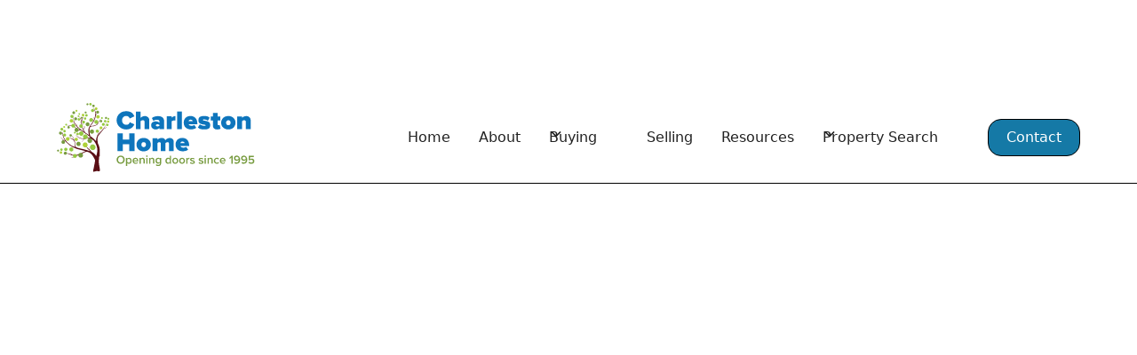

--- FILE ---
content_type: text/html; charset=utf-8
request_url: https://www.charlestonhome.com/articles/should-baby-boomers-buy-or-rent-after-selling-their-houses
body_size: 10383
content:
<!DOCTYPE html><!-- Last Published: Fri Jan 16 2026 21:19:01 GMT+0000 (Coordinated Universal Time) --><html data-wf-domain="www.charlestonhome.com" data-wf-page="66799a2f35499c396bc83481" data-wf-site="66799a2f35499c396bc83460" lang="en" data-wf-collection="66799a2f35499c396bc8352b" data-wf-item-slug="should-baby-boomers-buy-or-rent-after-selling-their-houses"><head><meta charset="utf-8"/><title>Should Baby Boomers Buy or Rent After Selling Their Houses? | Buy, Sell, Invest with Charleston Home</title><meta content="Are you a baby boomer who’s lived in your current house for a long time and you’re ready for a change?" name="description"/><meta content="Should Baby Boomers Buy or Rent After Selling Their Houses?" property="og:title"/><meta content="Are you a baby boomer who’s lived in your current house for a long time and you’re ready for a change?" property="og:description"/><meta content="https://cdn.prod.website-files.com/66799a2f35499c396bc8346f/66799a2f35499c396bc84061_20230913-Should-Baby-Boomers-Buy-or-Rent-After-Selling-Their-Houses.png" property="og:image"/><meta content="Should Baby Boomers Buy or Rent After Selling Their Houses?" property="twitter:title"/><meta content="Are you a baby boomer who’s lived in your current house for a long time and you’re ready for a change?" property="twitter:description"/><meta content="https://cdn.prod.website-files.com/66799a2f35499c396bc8346f/66799a2f35499c396bc84061_20230913-Should-Baby-Boomers-Buy-or-Rent-After-Selling-Their-Houses.png" property="twitter:image"/><meta property="og:type" content="website"/><meta content="summary_large_image" name="twitter:card"/><meta content="width=device-width, initial-scale=1" name="viewport"/><link href="https://cdn.prod.website-files.com/66799a2f35499c396bc83460/css/charlestonhome.shared.851a3ffee.min.css" rel="stylesheet" type="text/css" integrity="sha384-hRo//u3enWN19DbJxNygOJwibt4wUCSK1Bb2GKugsaprYfoh3WfnUq3N7q0xiDfr" crossorigin="anonymous"/><link href="https://fonts.googleapis.com" rel="preconnect"/><link href="https://fonts.gstatic.com" rel="preconnect" crossorigin="anonymous"/><script src="https://ajax.googleapis.com/ajax/libs/webfont/1.6.26/webfont.js" type="text/javascript"></script><script type="text/javascript">WebFont.load({  google: {    families: ["Montserrat:100,100italic,200,200italic,300,300italic,400,400italic,500,500italic,600,600italic,700,700italic,800,800italic,900,900italic","Ubuntu:300,300italic,400,400italic,500,500italic,700,700italic"]  }});</script><script type="text/javascript">!function(o,c){var n=c.documentElement,t=" w-mod-";n.className+=t+"js",("ontouchstart"in o||o.DocumentTouch&&c instanceof DocumentTouch)&&(n.className+=t+"touch")}(window,document);</script><link href="https://cdn.prod.website-files.com/63e50bf2092d439e094e3f6a/646653a6fc68179346a3887e_ico-32.png" rel="shortcut icon" type="image/x-icon"/><link href="https://cdn.prod.website-files.com/63e50bf2092d439e094e3f6a/646653b20eaf8acc5271678e_ico-256.png" rel="apple-touch-icon"/><link href="https://www.charlestonhome.com/articles/should-baby-boomers-buy-or-rent-after-selling-their-houses" rel="canonical"/><script src="https://www.google.com/recaptcha/api.js" type="text/javascript"></script><!-- Please keep this css code to improve the font quality-->
<style>
  * {
  -webkit-font-smoothing: antialiased;
  -moz-osx-font-smoothing: grayscale;
}
</style>
<script type='text/javascript' src='https://platform-api.sharethis.com/js/sharethis.js#property=642dbe521cdb86001a1ecf06&product=sop' async='async'></script>
<!-- Google tag (gtag.js) -->
<script async src="https://www.googletagmanager.com/gtag/js?id=G-23759PBGN4"></script>
<script>
  window.dataLayer = window.dataLayer || [];
  function gtag(){dataLayer.push(arguments);}
  gtag('js', new Date());

  gtag('config', 'G-23759PBGN4');
</script><!-- begin Widget Tracker Code -->
<script>
(function(w,i,d,g,e,t){w["WidgetTrackerObject"]=g;(w[g]=w[g]||function()
{(w[g].q=w[g].q||[]).push(arguments);}),(w[g].ds=1*new Date());(e="script"),
(t=d.createElement(e)),(e=d.getElementsByTagName(e)[0]);t.async=1;t.src=i;
e.parentNode.insertBefore(t,e);})
(window,"https://widgetbe.com/agent",document,"widgetTracker");
window.widgetTracker("create", "WT-FNKJRLOH");
window.widgetTracker("send", "pageview");
</script>
<!-- end Widget Tracker Code -->
</head><body><div class="page-wrapper"><div class="global-styles w-embed"><style>

/* Get rid of top margin on first element in any rich text element */
.w-richtext > :not(div):first-child, .w-richtext > div:first-child > :first-child {
  margin-top: 0 !important;
}

/* Get rid of bottom margin on last element in any rich text element */
.w-richtext>:last-child, .w-richtext ol li:last-child, .w-richtext ul li:last-child {
	margin-bottom: 0 !important;
}

/* 
Make the following elements inherit typography styles from the parent and not have hardcoded values. 
Important: You will not be able to style for example "All Links" in Designer with this CSS applied.
Uncomment this CSS to use it in the project. Leave this message for future hand-off.
*/
/*
a,
.w-input,
.w-select,
.w-tab-link,
.w-nav-link,
.w-dropdown-btn,
.w-dropdown-toggle,
.w-dropdown-link {
  color: inherit;
  text-decoration: inherit;
  font-size: inherit;
}
*/

/* Prevent all click and hover interaction with an element */
.pointer-events-off {
	pointer-events: none;
}

/* Enables all click and hover interaction with an element */
.pointer-events-on {
  pointer-events: auto;
}

/* Snippet enables you to add class of div-square which creates and maintains a 1:1 dimension of a div.*/
.div-square::after {
  content: "";
  display: block;
  padding-bottom: 100%;
}

/*Hide focus outline for main content element*/
    main:focus-visible {
    outline: -webkit-focus-ring-color auto 0px;
}

/* Make sure containers never lose their center alignment*/
.container-medium, .container-small, .container-large {
  margin-right: auto !important;
  margin-left: auto !important;
}

/*Reset selects, buttons, and links styles*/
.w-input, .w-select, a {
color: inherit;
text-decoration: inherit;
font-size: inherit;
}

/*Apply "..." after 3 lines of text */
.text-style-3lines {
    display: -webkit-box;
    overflow: hidden;
    -webkit-line-clamp: 3;
    -webkit-box-orient: vertical;
}

/* Apply "..." after 2 lines of text */
.text-style-2lines {
    display: -webkit-box;
    overflow: hidden;
    -webkit-line-clamp: 2;
    -webkit-box-orient: vertical;
}
/* Apply "..." at 100% width */
.truncate-width { 
		width: 100%; 
    white-space: nowrap; 
    overflow: hidden; 
    text-overflow: ellipsis; 
}
/* Removes native scrollbar */
.no-scrollbar {
    -ms-overflow-style: none;  // IE 10+
    overflow: -moz-scrollbars-none;  // Firefox
}

.no-scrollbar::-webkit-scrollbar {
    display: none; // Safari and Chrome
}

/* Adds inline flex display */
.display-inlineflex {
  display: inline-flex;
}

/* These classes are never overwritten */
.hide {
  display: none !important;
}

@media screen and (max-width: 991px) {
    .hide, .hide-tablet {
        display: none !important;
    }
}
  @media screen and (max-width: 767px) {
    .hide-mobile-landscape{
      display: none !important;
    }
}
  @media screen and (max-width: 479px) {
    .hide-mobile{
      display: none !important;
    }
}
 
.margin-0 {
  margin: 0rem !important;
}
  
.padding-0 {
  padding: 0rem !important;
}

.spacing-clean {
padding: 0rem !important;
margin: 0rem !important;
}

.margin-top {
  margin-right: 0rem !important;
  margin-bottom: 0rem !important;
  margin-left: 0rem !important;
}

.padding-top {
  padding-right: 0rem !important;
  padding-bottom: 0rem !important;
  padding-left: 0rem !important;
}
  
.margin-right {
  margin-top: 0rem !important;
  margin-bottom: 0rem !important;
  margin-left: 0rem !important;
}

.padding-right {
  padding-top: 0rem !important;
  padding-bottom: 0rem !important;
  padding-left: 0rem !important;
}

.margin-bottom {
  margin-top: 0rem !important;
  margin-right: 0rem !important;
  margin-left: 0rem !important;
}

.padding-bottom {
  padding-top: 0rem !important;
  padding-right: 0rem !important;
  padding-left: 0rem !important;
}

.margin-left {
  margin-top: 0rem !important;
  margin-right: 0rem !important;
  margin-bottom: 0rem !important;
}
  
.padding-left {
  padding-top: 0rem !important;
  padding-right: 0rem !important;
  padding-bottom: 0rem !important;
}
  
.margin-horizontal {
  margin-top: 0rem !important;
  margin-bottom: 0rem !important;
}

.padding-horizontal {
  padding-top: 0rem !important;
  padding-bottom: 0rem !important;
}

.margin-vertical {
  margin-right: 0rem !important;
  margin-left: 0rem !important;
}
  
.padding-vertical {
  padding-right: 0rem !important;
  padding-left: 0rem !important;
}

</style></div><main class="main-wrapper"><div data-animation="default" class="navbar1_component w-nav" data-easing2="ease" fs-scrolldisable-element="smart-nav" data-easing="ease" data-collapse="medium" data-w-id="344441eb-f0d6-2579-5b52-ef0f42582038" role="banner" data-duration="400" id="main-nav"><div class="navbar1_container"><a href="/" class="navbar1_logo-link w-nav-brand"><img src="https://cdn.prod.website-files.com/66799a2f35499c396bc83460/667ad56a7e949a9386751627_charleston-home-logo-recreate-ol.svg" loading="lazy" alt="Charleston Home Logo" class="navbar-trba-logo"/></a><nav role="navigation" class="navbar1_menu is-page-height-tablet w-nav-menu"><a href="/" class="navbar1_link w-nav-link">Home</a><a href="/about/charleston-home" class="navbar1_link w-nav-link">About</a><div data-hover="false" data-delay="200" data-w-id="9990267b-1a9f-46e7-bd63-97acc1de9f27" class="navbar-dropdown1_component w-dropdown"><div class="navbar-dropdown1_dropdown-toggle w-dropdown-toggle"><div class="dropdown-icon-4 w-embed"><svg width=" 100%" height=" 100%" viewBox="0 0 16 16" fill="none" xmlns="http://www.w3.org/2000/svg">
<path fill-rule="evenodd" clip-rule="evenodd" d="M2.55806 6.29544C2.46043 6.19781 2.46043 6.03952 2.55806 5.94189L3.44195 5.058C3.53958 4.96037 3.69787 4.96037 3.7955 5.058L8.00001 9.26251L12.2045 5.058C12.3021 4.96037 12.4604 4.96037 12.5581 5.058L13.4419 5.94189C13.5396 6.03952 13.5396 6.19781 13.4419 6.29544L8.17678 11.5606C8.07915 11.6582 7.92086 11.6582 7.82323 11.5606L2.55806 6.29544Z" fill="currentColor"/>
</svg></div><div>Buying</div></div><nav class="navbar-dropdown1_dropdown-list-3 w-dropdown-list"><a href="/about/why-a-buyers-agent" class="navbar-dropdown1_dropdown-link-4 w-dropdown-link">Why Buyer&#x27;s Agents</a><a href="https://listings.charlestonhome.com/idx/search/advanced" class="navbar-dropdown1_dropdown-link-4 w-dropdown-link">Property Search</a><a href="/areas-of-charleston" class="navbar-dropdown1_dropdown-link-4 w-dropdown-link">About the Area</a><a href="/popular-neighborhoods" class="navbar-dropdown1_dropdown-link-4 w-dropdown-link">Popular Neighborhoods</a><a href="/popular-searches" class="navbar-dropdown1_dropdown-link-4 w-dropdown-link">Popular Searches</a><a href="/new-construction" class="navbar-dropdown1_dropdown-link-4 w-dropdown-link">About New Construction</a><a href="/new-construction-neighborhoods" class="navbar-dropdown1_dropdown-link-4 w-dropdown-link">New Construction Neighborhoods</a></nav></div><a href="/about/selling-your-home" class="navbar1_link w-nav-link">Selling</a><a href="/new-construction" class="navbar1_link hidden w-nav-link">New Construction</a><a href="/buyer-and-seller-resources" class="navbar1_link w-nav-link">Resources</a><div data-hover="false" data-delay="200" class="navbar-dropdown1_component w-dropdown"><div class="navbar-dropdown1_dropdown-toggle w-dropdown-toggle"><div class="dropdown-icon w-embed"><svg width=" 100%" height=" 100%" viewBox="0 0 16 16" fill="none" xmlns="http://www.w3.org/2000/svg">
<path fill-rule="evenodd" clip-rule="evenodd" d="M2.55806 6.29544C2.46043 6.19781 2.46043 6.03952 2.55806 5.94189L3.44195 5.058C3.53958 4.96037 3.69787 4.96037 3.7955 5.058L8.00001 9.26251L12.2045 5.058C12.3021 4.96037 12.4604 4.96037 12.5581 5.058L13.4419 5.94189C13.5396 6.03952 13.5396 6.19781 13.4419 6.29544L8.17678 11.5606C8.07915 11.6582 7.92086 11.6582 7.82323 11.5606L2.55806 6.29544Z" fill="currentColor"/>
</svg></div><div>Property Search</div></div><nav class="navbar-dropdown1_dropdown-list w-dropdown-list"><a href="https://listings.charlestonhome.com/idx/search/advanced" class="navbar-dropdown1_dropdown-link w-dropdown-link">Create Your Own Search</a><a href="/popular-searches/charleston-area-beach-access-homes-for-sale" class="navbar-dropdown1_dropdown-link w-dropdown-link">Beach</a><a href="/popular-searches/charleston-area-golf-access-homes-for-sale" class="navbar-dropdown1_dropdown-link w-dropdown-link">Golf</a><a href="/popular-searches/charleston-area-deep-water-frontage-home-for-sale" class="navbar-dropdown1_dropdown-link w-dropdown-link">Deep Water</a><a href="/popular-searches/charleston-and-surrounding-areas-historic-homes-for-sale" class="navbar-dropdown1_dropdown-link w-dropdown-link">Historic</a><a href="/popular-searches/charleston-and-surrounding-areas-retirement-and-55-homes-for-sale" class="navbar-dropdown1_dropdown-link w-dropdown-link">55+</a><a href="/popular-searches/charleston-and-surrounding-areas-homes-for-sale-with-5-acres" class="navbar-dropdown1_dropdown-link w-dropdown-link">Homes with 5+ Acres</a><a href="/popular-searches/charleston-and-surrounding-areas-lots-and-land" class="navbar-dropdown1_dropdown-link w-dropdown-link">Lots &amp; Land</a><a href="/popular-searches" class="navbar-dropdown1_dropdown-link w-dropdown-link">Popular Searches</a><a href="/popular-neighborhoods" class="navbar-dropdown1_dropdown-link w-dropdown-link">Popular Neighborhoods</a><a href="https://listings.charlestonhome.com/idx/userlogin" class="navbar-dropdown1_dropdown-link w-dropdown-link">My Account</a><a href="/using-our-mls-search-system" class="navbar-dropdown1_dropdown-link w-dropdown-link">Using our MLS Search System</a></nav></div><div class="navbar1_menu-buttons"><a href="/contact" class="button is-small w-button">Contact</a></div></nav><div class="navbar1_menu-button w-nav-button"><div class="menu-icon1"><div class="menu-icon1_line-top"></div><div class="menu-icon1_line-middle"><div class="menu-icon_line-middle-inner"></div></div><div class="menu-icon1_line-bottom"></div></div></div></div></div><header class="section_header5 first"><div class="padding-global"><div class="container-large"><div class="header-100vh"><div class="padding-section-large"><div class="max-width-medium"><div class="margin-bottom margin-small"><h1 class="text-color-white">Should Baby Boomers Buy or Rent After Selling Their Houses?</h1><div class="article-pub-date">September 13, 2023</div></div><p class="text-size-medium text-color-white">Are you a baby boomer who’s lived in your current house for a long time and you’re ready for a change?</p><div class="margin-top margin-medium"><div class="button-group"><a href="#main-article" class="button is-secondary is-alternate w-button">Read More</a></div></div></div></div></div></div></div><div class="header5_background-image-wrapper"><div class="image-overlay-layer"></div><img loading="eager" alt="Should Baby Boomers Buy or Rent After Selling Their Houses?" src="https://cdn.prod.website-files.com/66799a2f35499c396bc8346f/66799a2f35499c396bc84061_20230913-Should-Baby-Boomers-Buy-or-Rent-After-Selling-Their-Houses.png" sizes="100vw" srcset="https://cdn.prod.website-files.com/66799a2f35499c396bc8346f/66799a2f35499c396bc84061_20230913-Should-Baby-Boomers-Buy-or-Rent-After-Selling-Their-Houses-p-500.png 500w, https://cdn.prod.website-files.com/66799a2f35499c396bc8346f/66799a2f35499c396bc84061_20230913-Should-Baby-Boomers-Buy-or-Rent-After-Selling-Their-Houses.png 750w" class="header5_background-image"/><img loading="eager" alt="Should Baby Boomers Buy or Rent After Selling Their Houses?" src="" class="header5_background-image w-condition-invisible w-dyn-bind-empty"/></div></header><header id="main-article" class="section_rich_text"><div class="padding-global"><div class="container-large"><div class="padding-section-large"><div class="header71_component"><div class="margin-bottom margin-xxlarge"><div class="max-width-full"><div class="margin-bottom margin-small"><div class="text-rich-text w-richtext"><p>Are you a baby boomer who’s lived in your current house for a long time and you’re ready for a change? If you’re thinking about <a href="https://www.simplifyingthemarket.com/2023/09/04/why-its-still-a-sellers-market-today/?a=600616-cbaddbf6883f90e472d9cc4028e67353" rel="noopener noreferrer" target="_blank">selling your house</a>, you have a lot to consider. Will you move to a different state or stay nearby? Is it time to <a href="https://www.simplifyingthemarket.com/2023/09/07/get-ready-for-smaller-more-affordable-homes/?a=600616-cbaddbf6883f90e472d9cc4028e67353" rel="noopener noreferrer" target="_blank">downsize</a> or do you want more space to accommodate your loved ones? But maybe the biggest consideration boils down to this – will you buy your next home or choose to rent instead?</p><p>That decision ultimately depends on your current situation and your future plans. Here are two important factors to help you decide what’s right for you.</p><h4><strong>Expect Rents to Keep Going Up</strong></h4><p>The graph below uses <a href="https://www.census.gov/housing/hvs/files/currenthvspress.pdf" rel="noopener noreferrer" target="_blank">data</a> from the <em>Census</em> to show how rents have been climbing steadily since 1988:<a href="https://www.simplifyingthemarket.com/content/images/20230912/20230913-Median-Asking-Rent-Since-1988.png?a=600616-cbaddbf6883f90e472d9cc4028e67353" rel="noopener noreferrer" target="_blank"><img src="https://cdn.prod.website-files.com/63fe10c291b91195d0487be9/6501a47a0433390d0b57e735_20230913-Median-Asking-Rent-Since-1988.png"></a>Rents have been going up consistently over the long run. If you choose to rent, there’s a risk your rental payment will go up each time you renew your lease. Having a higher rental expense may not be something you want to deal with every year.</p><p>When you buy a home with a fixed-rate mortgage, it helps stabilize your monthly housing payment.<strong> </strong>This allows you to lock in your monthly payment for the duration of your home loan. That keeps your payments steady and predictable for the long haul. <em>Freddie Mac</em> <a href="https://myhome.freddiemac.com/blog/homebuying/should-inflation-change-your-homebuying-plans" rel="noopener noreferrer" target="_blank">sums</a> it up like this:</p><blockquote><em>“. . . </em><strong><em>homeowners with fixed-rate loans will see little to no change to their monthly housing cost over the life of their loan</em></strong><em>. You can be confident in knowing that your mortgage payments won’t change much in the long term, even when life’s other costs do.”</em></blockquote><h4><strong>Owning Your Home Comes with Unique Benefits</strong></h4><p><a href="https://www.aarp.org/brandamp/anywhere-buy-instead-of-rent.html" rel="noopener noreferrer" target="_blank">According</a> to <em>AARP</em>, buying your next home is a better long-term strategy than renting:</p><blockquote><em>“Though each option has pros and cons, </em><strong><em>buying provides more pros, with a broader range of benefits</em></strong><em>.”</em></blockquote><p>To help you choose what you’ll do after you sell, here are just a few of the benefits of homeownership that article covers:</p><ul><li><strong>Owning your home can help you </strong><a href="https://www.simplifyingthemarket.com/2023/08/15/equity-is-a-game-changer-for-homeowners-looking-to-sell/?a=600616-cbaddbf6883f90e472d9cc4028e67353" rel="noopener noreferrer" target="_blank"><strong>save money</strong></a><strong> for the future.</strong> Your home, and the <a href="https://www.simplifyingthemarket.com/2023/09/11/planning-to-retire-your-equity-can-help-you-make-a-move/?a=600616-cbaddbf6883f90e472d9cc4028e67353" rel="noopener noreferrer" target="_blank">equity</a> you build as a homeowner, can provide generational wealth that could be passed on to loved ones, giving them a better life.</li><li><strong>You might not have to pay a monthly mortgage payment at all.</strong> If you have enough equity to <a href="https://www.simplifyingthemarket.com/2023/09/01/homeowners-have-a-lot-of-equity-right-now-infographic/?a=600616-cbaddbf6883f90e472d9cc4028e67353" rel="noopener noreferrer" target="_blank">buy</a> your next home outright, you wouldn’t have a monthly mortgage payment. While you might still need to cover property taxes or maintenance fees, not having to worry about a monthly mortgage payment could be a big relief.</li><li><strong>Aging in place can be simpler.</strong> If your needs change, owning your home gives you the freedom to make renovations and updates that can make everyday life easier.</li></ul><h3>Bottom Line</h3><p>If you're a baby boomer who’s wondering whether you should buy or rent your next home,  to a reliable real estate agent for advice. With rents going up and homeownership providing so many benefits, it may make sense to consider buying your next home.</p></div><div class="pdf-wrapper w-condition-invisible"><div class="pdf-embed-viewer-block-2"><div class="w-embed w-script"><div id="adobe-dc-view" style="width: 100%;"></div>
<script src="https://acrobatservices.adobe.com/view-sdk/viewer.js"></script>
<script type="text/javascript">
   document.addEventListener("adobe_dc_view_sdk.ready", function(){
     var adobeDCView = new AdobeDC.View({clientId: "2c3c2b44788749a2b7f43938d1cad158", divId: "adobe-dc-view"});
   adobeDCView.previewFile({
     content:{location: {url: ""}},
     metaData:{fileName: "Should Baby Boomers Buy or Rent After Selling Their Houses?"}
 }, { embedMode: "IN_LINE", showPrintPDF: true });
 });
</script></div></div><div class="pdf-download-block"><div class="download-wrap"><div class="w-embed"><div class="download-wrap"><div>You may download the PDF by clicking <a href="" style="text-decoration: underline;">here</a>.</div></div></div></div></div></div><div class="youtube-wrap w-condition-invisible"><div class="w-embed w-iframe"><style>.embed-container { position: relative; padding-bottom: 56.25%; height: 0; overflow: hidden; max-width: 100%; } .embed-container iframe, .embed-container object, .embed-container embed { position: absolute; top: 0; left: 0; width: 100%; height: 100%; }</style><div class='embed-container'><iframe src='https://www.youtube.com/embed/?rel=0' frameborder='0' allowfullscreen></iframe></div></div></div><div class="gallery-wrap-2 w-condition-invisible"><div class="w-richtext"><h3><strong>P</strong>hoto Gallery</h3><p>‍</p></div><div class="w-dyn-list"><script type="text/x-wf-template" id="wf-template-29b198bf-de0f-7ef7-d43c-adc0d6f4cd43">%3Cdiv%20role%3D%22listitem%22%20class%3D%22gallery-iitem%20w-dyn-item%20w-dyn-repeater-item%22%3E%3Ca%20href%3D%22%23%22%20class%3D%22gallery-lightbox-link%20w-inline-block%20w-dyn-bind-empty%20w-lightbox%22%3E%3Cdiv%20class%3D%22gallery-image-wrapper-4-3%22%3E%3Cimg%20alt%3D%22%22%20loading%3D%22lazy%22%20src%3D%22%22%20class%3D%22gallery-image%20w-dyn-bind-empty%22%2F%3E%3C%2Fdiv%3E%3Cscript%20type%3D%22application%2Fjson%22%20class%3D%22w-json%22%3E%7B%0A%20%20%22items%22%3A%20%5B%5D%2C%0A%20%20%22group%22%3A%20%22dyn%20gallery%22%0A%7D%3C%2Fscript%3E%3C%2Fa%3E%3C%2Fdiv%3E</script><div role="list" class="gallery-list w-dyn-items w-dyn-hide"></div><div class="w-dyn-empty"><div>No items found.</div></div></div></div></div><div class="margin-top margin-medium"><div class="button-group"><a href="/buyer-and-seller-resources" class="button w-button">More Articles</a><a href="#" class="button w-button">Contact Us to Learn More</a></div><div class="margin-top-3 margin-medium"><div class="share-wrap"><div><div class="align-center">Like This? Please Share!</div></div><div class="div-block-27"><div class="w-embed"><!-- ShareThis BEGIN --><div class="sharethis-inline-share-buttons"></div><!-- ShareThis END --></div></div></div></div></div></div></div></div></div></div></div></header><div class="footer4_component alt"><div class="padding-global"><div class="container-large"><div class="padding-vertical padding-xxlarge"><div class="padding-bottom padding-xxlarge"><div id="footer" class="w-layout-grid footer4_top-wrapper"><a href="/" id="w-node-b835b0f3-3ac5-407c-a5d2-6db899b7fd95-ba7f5106" class="footer4_logo-link w-nav-brand"><img src="https://cdn.prod.website-files.com/66799a2f35499c396bc83460/66799a2f35499c396bc834ec_trba-logo-outlines-rev-all.svg" loading="lazy" alt="The Real Buyer&#x27;s Agent Logo" class="footer-logo"/></a><div id="footer" class="w-layout-grid footer4_link-list"><a href="/" class="footer4_link">Home</a><a href="/about/charleston-home" class="footer4_link">About</a><a id="w-node-b835b0f3-3ac5-407c-a5d2-6db899b7fd9b-ba7f5106" href="/about/why-a-buyers-agent" class="footer4_link">Buying</a><a href="/about/selling-your-home" class="footer4_link">Selling</a><a href="/buyer-and-seller-resources" class="footer4_link">Resources</a><a href="https://listings.charlestonhome.com/idx/search/advanced" class="footer4_link">Property Search</a><a href="/contact" class="footer4_link">Contact</a></div><div id="w-node-fe754f02-1498-43d4-a6c5-e884840ffccc-ba7f5106" class="w-layout-grid footer4_social-list"><a href="https://www.facebook.com/Thecharlestonhome" target="_blank" class="footer4_social-link w-inline-block"><div class="social-icon w-embed"><svg width="100%" height="100%" viewBox="0 0 24 24" fill="none" xmlns="http://www.w3.org/2000/svg">
<path d="M16.5 6H13.5C12.9477 6 12.5 6.44772 12.5 7V10H16.5C16.6137 9.99748 16.7216 10.0504 16.7892 10.1419C16.8568 10.2334 16.8758 10.352 16.84 10.46L16.1 12.66C16.0318 12.8619 15.8431 12.9984 15.63 13H12.5V20.5C12.5 20.7761 12.2761 21 12 21H9.5C9.22386 21 9 20.7761 9 20.5V13H7.5C7.22386 13 7 12.7761 7 12.5V10.5C7 10.2239 7.22386 10 7.5 10H9V7C9 4.79086 10.7909 3 13 3H16.5C16.7761 3 17 3.22386 17 3.5V5.5C17 5.77614 16.7761 6 16.5 6Z" fill="CurrentColor"/>
</svg></div></a><a href="https://www.instagram.com/acharlestonhome" target="_blank" class="footer4_social-link w-inline-block"><div class="social-icon w-embed"><svg width="100%" height="100%" viewBox="0 0 24 24" fill="none" xmlns="http://www.w3.org/2000/svg">
<path fill-rule="evenodd" clip-rule="evenodd" d="M16 3H8C5.23858 3 3 5.23858 3 8V16C3 18.7614 5.23858 21 8 21H16C18.7614 21 21 18.7614 21 16V8C21 5.23858 18.7614 3 16 3ZM19.25 16C19.2445 17.7926 17.7926 19.2445 16 19.25H8C6.20735 19.2445 4.75549 17.7926 4.75 16V8C4.75549 6.20735 6.20735 4.75549 8 4.75H16C17.7926 4.75549 19.2445 6.20735 19.25 8V16ZM16.75 8.25C17.3023 8.25 17.75 7.80228 17.75 7.25C17.75 6.69772 17.3023 6.25 16.75 6.25C16.1977 6.25 15.75 6.69772 15.75 7.25C15.75 7.80228 16.1977 8.25 16.75 8.25ZM12 7.5C9.51472 7.5 7.5 9.51472 7.5 12C7.5 14.4853 9.51472 16.5 12 16.5C14.4853 16.5 16.5 14.4853 16.5 12C16.5027 10.8057 16.0294 9.65957 15.1849 8.81508C14.3404 7.97059 13.1943 7.49734 12 7.5ZM9.25 12C9.25 13.5188 10.4812 14.75 12 14.75C13.5188 14.75 14.75 13.5188 14.75 12C14.75 10.4812 13.5188 9.25 12 9.25C10.4812 9.25 9.25 10.4812 9.25 12Z" fill="CurrentColor"/>
</svg></div></a><a href="https://www.youtube.com/@TheCharlestonHome" target="_blank" class="footer4_social-link w-inline-block"><div class="social-icon w-embed"><svg width="100%" height="100%" viewBox="0 0 24 24" fill="none" xmlns="http://www.w3.org/2000/svg">
<path fill-rule="evenodd" clip-rule="evenodd" d="M18.5399 4.33992L19.9999 4.48992C21.7284 4.68529 23.0264 6.16064 22.9999 7.89992V16.0999C23.0264 17.8392 21.7284 19.3146 19.9999 19.5099L18.5999 19.6599C14.2315 20.1099 9.82835 20.1099 5.45991 19.6599L3.99991 19.5099C2.27143 19.3146 0.973464 17.8392 0.999909 16.0999V7.89992C0.973464 6.16064 2.27143 4.68529 3.99991 4.48992L5.39991 4.33992C9.76835 3.88995 14.1715 3.88995 18.5399 4.33992ZM11.1099 15.2199L14.9999 12.6199H15.0599C15.2695 12.4833 15.3959 12.2501 15.3959 11.9999C15.3959 11.7497 15.2695 11.5165 15.0599 11.3799L11.1699 8.77992C10.9402 8.62469 10.6437 8.60879 10.3987 8.73859C10.1538 8.86839 10.0004 9.12271 9.99991 9.39992V14.5999C10.0128 14.858 10.1576 15.0913 10.3832 15.2173C10.6088 15.3433 10.8834 15.3443 11.1099 15.2199Z" fill="currentColor"/>
</svg></div></a></div></div></div><div class="line-divider white"></div><div class="padding-top padding-medium"><div class="w-layout-grid footer4_bottom-wrapper"><div id="w-node-_74af4862-88ed-0e1a-b7ff-621b8c34e855-ba7f5106" class="footer4_credit-text">© 2024 Charleston Home</div><div id="w-node-_74af4862-88ed-0e1a-b7ff-621b8c34e857-ba7f5106" class="footer4_credit-text"><a href="tel:843-606-0824">843-606-0824</a></div><div id="w-node-_74af4862-88ed-0e1a-b7ff-621b8c34e85b-ba7f5106" class="footer4_credit-text"><a href="mailto:info@charlestonhome.com?subject=email%20from%20CH%20Website">info@charlestonhome.com</a></div><a href="/privacy-policy" class="footer4_legal-link">Privacy Policy</a><a href="https://www.brewermarketing.com" target="_blank" class="footer4_legal-link">Site by: BMG</a></div></div></div></div></div></div></main></div><script src="https://d3e54v103j8qbb.cloudfront.net/js/jquery-3.5.1.min.dc5e7f18c8.js?site=66799a2f35499c396bc83460" type="text/javascript" integrity="sha256-9/aliU8dGd2tb6OSsuzixeV4y/faTqgFtohetphbbj0=" crossorigin="anonymous"></script><script src="https://cdn.prod.website-files.com/66799a2f35499c396bc83460/js/charlestonhome.schunk.36b8fb49256177c8.js" type="text/javascript" integrity="sha384-4abIlA5/v7XaW1HMXKBgnUuhnjBYJ/Z9C1OSg4OhmVw9O3QeHJ/qJqFBERCDPv7G" crossorigin="anonymous"></script><script src="https://cdn.prod.website-files.com/66799a2f35499c396bc83460/js/charlestonhome.schunk.6d7bd4a51ef22983.js" type="text/javascript" integrity="sha384-Xtt5O17ylMToE6a8Z9ZNkcZg/h6ora2cvzjiIsNw7/Q5vI0GwkJwI0p+TxGxuIO+" crossorigin="anonymous"></script><script src="https://cdn.prod.website-files.com/66799a2f35499c396bc83460/js/charlestonhome.schunk.f919141e3448519b.js" type="text/javascript" integrity="sha384-0dpL+rRIdWgp7t4mWakP0H+6RU4n3g9xP4SmJZle+xurEqe4cffHHB2MF1N5SqpQ" crossorigin="anonymous"></script><script src="https://cdn.prod.website-files.com/66799a2f35499c396bc83460/js/charlestonhome.dd62c397.b5f5c48effec5f27.js" type="text/javascript" integrity="sha384-S0YgqGJdrlKB/8vfgGQMMbkpEAW5N5wf+uLvyutjjRvSm4YyXl/w+tlZg6oSfEKK" crossorigin="anonymous"></script><script>
$( document ).ready(function() {

	var host = 'https://www.charlestonhome.com/';
	$('#main-nav a').each(function(){
		var link = $(this).attr('href'); 
		if (!link) return;
		
		if (link.substr(0, 3) === '../') {
			$(this).attr('href', host + link.substr(3));
		} else 
		if (link.substr(0, 2) === '//') {
		} else 
		if (link.substr(0, 1) === '/') {
			$(this).attr('href', host + link.substr(1));
		} else 
		if (link.substr(0, 1) === '#') {
			$(this).attr('href', host + link);
		} 
	});

	$('#footer a').each(function(){
		var link = $(this).attr('href'); 
		if (!link) return;
			
		if (link.substr(0, 3) === '../') {
			$(this).attr('href', host + link.substr(3));
		} else 
		if (link.substr(0, 2) === '//') {
		} else 
		if (link.substr(0, 1) === '/') {
			$(this).attr('href', host + link.substr(1));
		} else 
		if (link.substr(0, 1) === '#') {
			$(this).attr('href', host + link);
		} 
	});
	
	
});

</script>
</body></html>

--- FILE ---
content_type: text/css
request_url: https://cdn.prod.website-files.com/66799a2f35499c396bc83460/css/charlestonhome.shared.851a3ffee.min.css
body_size: 29447
content:
html{-webkit-text-size-adjust:100%;-ms-text-size-adjust:100%;font-family:sans-serif}body{margin:0}article,aside,details,figcaption,figure,footer,header,hgroup,main,menu,nav,section,summary{display:block}audio,canvas,progress,video{vertical-align:baseline;display:inline-block}audio:not([controls]){height:0;display:none}[hidden],template{display:none}a{background-color:#0000}a:active,a:hover{outline:0}abbr[title]{border-bottom:1px dotted}b,strong{font-weight:700}dfn{font-style:italic}h1{margin:.67em 0;font-size:2em}mark{color:#000;background:#ff0}small{font-size:80%}sub,sup{vertical-align:baseline;font-size:75%;line-height:0;position:relative}sup{top:-.5em}sub{bottom:-.25em}img{border:0}svg:not(:root){overflow:hidden}hr{box-sizing:content-box;height:0}pre{overflow:auto}code,kbd,pre,samp{font-family:monospace;font-size:1em}button,input,optgroup,select,textarea{color:inherit;font:inherit;margin:0}button{overflow:visible}button,select{text-transform:none}button,html input[type=button],input[type=reset]{-webkit-appearance:button;cursor:pointer}button[disabled],html input[disabled]{cursor:default}button::-moz-focus-inner,input::-moz-focus-inner{border:0;padding:0}input{line-height:normal}input[type=checkbox],input[type=radio]{box-sizing:border-box;padding:0}input[type=number]::-webkit-inner-spin-button,input[type=number]::-webkit-outer-spin-button{height:auto}input[type=search]{-webkit-appearance:none}input[type=search]::-webkit-search-cancel-button,input[type=search]::-webkit-search-decoration{-webkit-appearance:none}legend{border:0;padding:0}textarea{overflow:auto}optgroup{font-weight:700}table{border-collapse:collapse;border-spacing:0}td,th{padding:0}@font-face{font-family:webflow-icons;src:url([data-uri])format("truetype");font-weight:400;font-style:normal}[class^=w-icon-],[class*=\ w-icon-]{speak:none;font-variant:normal;text-transform:none;-webkit-font-smoothing:antialiased;-moz-osx-font-smoothing:grayscale;font-style:normal;font-weight:400;line-height:1;font-family:webflow-icons!important}.w-icon-slider-right:before{content:""}.w-icon-slider-left:before{content:""}.w-icon-nav-menu:before{content:""}.w-icon-arrow-down:before,.w-icon-dropdown-toggle:before{content:""}.w-icon-file-upload-remove:before{content:""}.w-icon-file-upload-icon:before{content:""}*{box-sizing:border-box}html{height:100%}body{color:#333;background-color:#fff;min-height:100%;margin:0;font-family:Arial,sans-serif;font-size:14px;line-height:20px}img{vertical-align:middle;max-width:100%;display:inline-block}html.w-mod-touch *{background-attachment:scroll!important}.w-block{display:block}.w-inline-block{max-width:100%;display:inline-block}.w-clearfix:before,.w-clearfix:after{content:" ";grid-area:1/1/2/2;display:table}.w-clearfix:after{clear:both}.w-hidden{display:none}.w-button{color:#fff;line-height:inherit;cursor:pointer;background-color:#3898ec;border:0;border-radius:0;padding:9px 15px;text-decoration:none;display:inline-block}input.w-button{-webkit-appearance:button}html[data-w-dynpage] [data-w-cloak]{color:#0000!important}.w-code-block{margin:unset}pre.w-code-block code{all:inherit}.w-optimization{display:contents}.w-webflow-badge,.w-webflow-badge>img{box-sizing:unset;width:unset;height:unset;max-height:unset;max-width:unset;min-height:unset;min-width:unset;margin:unset;padding:unset;float:unset;clear:unset;border:unset;border-radius:unset;background:unset;background-image:unset;background-position:unset;background-size:unset;background-repeat:unset;background-origin:unset;background-clip:unset;background-attachment:unset;background-color:unset;box-shadow:unset;transform:unset;direction:unset;font-family:unset;font-weight:unset;color:unset;font-size:unset;line-height:unset;font-style:unset;font-variant:unset;text-align:unset;letter-spacing:unset;-webkit-text-decoration:unset;text-decoration:unset;text-indent:unset;text-transform:unset;list-style-type:unset;text-shadow:unset;vertical-align:unset;cursor:unset;white-space:unset;word-break:unset;word-spacing:unset;word-wrap:unset;transition:unset}.w-webflow-badge{white-space:nowrap;cursor:pointer;box-shadow:0 0 0 1px #0000001a,0 1px 3px #0000001a;visibility:visible!important;opacity:1!important;z-index:2147483647!important;color:#aaadb0!important;overflow:unset!important;background-color:#fff!important;border-radius:3px!important;width:auto!important;height:auto!important;margin:0!important;padding:6px!important;font-size:12px!important;line-height:14px!important;text-decoration:none!important;display:inline-block!important;position:fixed!important;inset:auto 12px 12px auto!important;transform:none!important}.w-webflow-badge>img{position:unset;visibility:unset!important;opacity:1!important;vertical-align:middle!important;display:inline-block!important}h1,h2,h3,h4,h5,h6{margin-bottom:10px;font-weight:700}h1{margin-top:20px;font-size:38px;line-height:44px}h2{margin-top:20px;font-size:32px;line-height:36px}h3{margin-top:20px;font-size:24px;line-height:30px}h4{margin-top:10px;font-size:18px;line-height:24px}h5{margin-top:10px;font-size:14px;line-height:20px}h6{margin-top:10px;font-size:12px;line-height:18px}p{margin-top:0;margin-bottom:10px}blockquote{border-left:5px solid #e2e2e2;margin:0 0 10px;padding:10px 20px;font-size:18px;line-height:22px}figure{margin:0 0 10px}ul,ol{margin-top:0;margin-bottom:10px;padding-left:40px}.w-list-unstyled{padding-left:0;list-style:none}.w-embed:before,.w-embed:after{content:" ";grid-area:1/1/2/2;display:table}.w-embed:after{clear:both}.w-video{width:100%;padding:0;position:relative}.w-video iframe,.w-video object,.w-video embed{border:none;width:100%;height:100%;position:absolute;top:0;left:0}fieldset{border:0;margin:0;padding:0}button,[type=button],[type=reset]{cursor:pointer;-webkit-appearance:button;border:0}.w-form{margin:0 0 15px}.w-form-done{text-align:center;background-color:#ddd;padding:20px;display:none}.w-form-fail{background-color:#ffdede;margin-top:10px;padding:10px;display:none}label{margin-bottom:5px;font-weight:700;display:block}.w-input,.w-select{color:#333;vertical-align:middle;background-color:#fff;border:1px solid #ccc;width:100%;height:38px;margin-bottom:10px;padding:8px 12px;font-size:14px;line-height:1.42857;display:block}.w-input::placeholder,.w-select::placeholder{color:#999}.w-input:focus,.w-select:focus{border-color:#3898ec;outline:0}.w-input[disabled],.w-select[disabled],.w-input[readonly],.w-select[readonly],fieldset[disabled] .w-input,fieldset[disabled] .w-select{cursor:not-allowed}.w-input[disabled]:not(.w-input-disabled),.w-select[disabled]:not(.w-input-disabled),.w-input[readonly],.w-select[readonly],fieldset[disabled]:not(.w-input-disabled) .w-input,fieldset[disabled]:not(.w-input-disabled) .w-select{background-color:#eee}textarea.w-input,textarea.w-select{height:auto}.w-select{background-color:#f3f3f3}.w-select[multiple]{height:auto}.w-form-label{cursor:pointer;margin-bottom:0;font-weight:400;display:inline-block}.w-radio{margin-bottom:5px;padding-left:20px;display:block}.w-radio:before,.w-radio:after{content:" ";grid-area:1/1/2/2;display:table}.w-radio:after{clear:both}.w-radio-input{float:left;margin:3px 0 0 -20px;line-height:normal}.w-file-upload{margin-bottom:10px;display:block}.w-file-upload-input{opacity:0;z-index:-100;width:.1px;height:.1px;position:absolute;overflow:hidden}.w-file-upload-default,.w-file-upload-uploading,.w-file-upload-success{color:#333;display:inline-block}.w-file-upload-error{margin-top:10px;display:block}.w-file-upload-default.w-hidden,.w-file-upload-uploading.w-hidden,.w-file-upload-error.w-hidden,.w-file-upload-success.w-hidden{display:none}.w-file-upload-uploading-btn{cursor:pointer;background-color:#fafafa;border:1px solid #ccc;margin:0;padding:8px 12px;font-size:14px;font-weight:400;display:flex}.w-file-upload-file{background-color:#fafafa;border:1px solid #ccc;flex-grow:1;justify-content:space-between;margin:0;padding:8px 9px 8px 11px;display:flex}.w-file-upload-file-name{font-size:14px;font-weight:400;display:block}.w-file-remove-link{cursor:pointer;width:auto;height:auto;margin-top:3px;margin-left:10px;padding:3px;display:block}.w-icon-file-upload-remove{margin:auto;font-size:10px}.w-file-upload-error-msg{color:#ea384c;padding:2px 0;display:inline-block}.w-file-upload-info{padding:0 12px;line-height:38px;display:inline-block}.w-file-upload-label{cursor:pointer;background-color:#fafafa;border:1px solid #ccc;margin:0;padding:8px 12px;font-size:14px;font-weight:400;display:inline-block}.w-icon-file-upload-icon,.w-icon-file-upload-uploading{width:20px;margin-right:8px;display:inline-block}.w-icon-file-upload-uploading{height:20px}.w-container{max-width:940px;margin-left:auto;margin-right:auto}.w-container:before,.w-container:after{content:" ";grid-area:1/1/2/2;display:table}.w-container:after{clear:both}.w-container .w-row{margin-left:-10px;margin-right:-10px}.w-row:before,.w-row:after{content:" ";grid-area:1/1/2/2;display:table}.w-row:after{clear:both}.w-row .w-row{margin-left:0;margin-right:0}.w-col{float:left;width:100%;min-height:1px;padding-left:10px;padding-right:10px;position:relative}.w-col .w-col{padding-left:0;padding-right:0}.w-col-1{width:8.33333%}.w-col-2{width:16.6667%}.w-col-3{width:25%}.w-col-4{width:33.3333%}.w-col-5{width:41.6667%}.w-col-6{width:50%}.w-col-7{width:58.3333%}.w-col-8{width:66.6667%}.w-col-9{width:75%}.w-col-10{width:83.3333%}.w-col-11{width:91.6667%}.w-col-12{width:100%}.w-hidden-main{display:none!important}@media screen and (max-width:991px){.w-container{max-width:728px}.w-hidden-main{display:inherit!important}.w-hidden-medium{display:none!important}.w-col-medium-1{width:8.33333%}.w-col-medium-2{width:16.6667%}.w-col-medium-3{width:25%}.w-col-medium-4{width:33.3333%}.w-col-medium-5{width:41.6667%}.w-col-medium-6{width:50%}.w-col-medium-7{width:58.3333%}.w-col-medium-8{width:66.6667%}.w-col-medium-9{width:75%}.w-col-medium-10{width:83.3333%}.w-col-medium-11{width:91.6667%}.w-col-medium-12{width:100%}.w-col-stack{width:100%;left:auto;right:auto}}@media screen and (max-width:767px){.w-hidden-main,.w-hidden-medium{display:inherit!important}.w-hidden-small{display:none!important}.w-row,.w-container .w-row{margin-left:0;margin-right:0}.w-col{width:100%;left:auto;right:auto}.w-col-small-1{width:8.33333%}.w-col-small-2{width:16.6667%}.w-col-small-3{width:25%}.w-col-small-4{width:33.3333%}.w-col-small-5{width:41.6667%}.w-col-small-6{width:50%}.w-col-small-7{width:58.3333%}.w-col-small-8{width:66.6667%}.w-col-small-9{width:75%}.w-col-small-10{width:83.3333%}.w-col-small-11{width:91.6667%}.w-col-small-12{width:100%}}@media screen and (max-width:479px){.w-container{max-width:none}.w-hidden-main,.w-hidden-medium,.w-hidden-small{display:inherit!important}.w-hidden-tiny{display:none!important}.w-col{width:100%}.w-col-tiny-1{width:8.33333%}.w-col-tiny-2{width:16.6667%}.w-col-tiny-3{width:25%}.w-col-tiny-4{width:33.3333%}.w-col-tiny-5{width:41.6667%}.w-col-tiny-6{width:50%}.w-col-tiny-7{width:58.3333%}.w-col-tiny-8{width:66.6667%}.w-col-tiny-9{width:75%}.w-col-tiny-10{width:83.3333%}.w-col-tiny-11{width:91.6667%}.w-col-tiny-12{width:100%}}.w-widget{position:relative}.w-widget-map{width:100%;height:400px}.w-widget-map label{width:auto;display:inline}.w-widget-map img{max-width:inherit}.w-widget-map .gm-style-iw{text-align:center}.w-widget-map .gm-style-iw>button{display:none!important}.w-widget-twitter{overflow:hidden}.w-widget-twitter-count-shim{vertical-align:top;text-align:center;background:#fff;border:1px solid #758696;border-radius:3px;width:28px;height:20px;display:inline-block;position:relative}.w-widget-twitter-count-shim *{pointer-events:none;-webkit-user-select:none;user-select:none}.w-widget-twitter-count-shim .w-widget-twitter-count-inner{text-align:center;color:#999;font-family:serif;font-size:15px;line-height:12px;position:relative}.w-widget-twitter-count-shim .w-widget-twitter-count-clear{display:block;position:relative}.w-widget-twitter-count-shim.w--large{width:36px;height:28px}.w-widget-twitter-count-shim.w--large .w-widget-twitter-count-inner{font-size:18px;line-height:18px}.w-widget-twitter-count-shim:not(.w--vertical){margin-left:5px;margin-right:8px}.w-widget-twitter-count-shim:not(.w--vertical).w--large{margin-left:6px}.w-widget-twitter-count-shim:not(.w--vertical):before,.w-widget-twitter-count-shim:not(.w--vertical):after{content:" ";pointer-events:none;border:solid #0000;width:0;height:0;position:absolute;top:50%;left:0}.w-widget-twitter-count-shim:not(.w--vertical):before{border-width:4px;border-color:#75869600 #5d6c7b #75869600 #75869600;margin-top:-4px;margin-left:-9px}.w-widget-twitter-count-shim:not(.w--vertical).w--large:before{border-width:5px;margin-top:-5px;margin-left:-10px}.w-widget-twitter-count-shim:not(.w--vertical):after{border-width:4px;border-color:#fff0 #fff #fff0 #fff0;margin-top:-4px;margin-left:-8px}.w-widget-twitter-count-shim:not(.w--vertical).w--large:after{border-width:5px;margin-top:-5px;margin-left:-9px}.w-widget-twitter-count-shim.w--vertical{width:61px;height:33px;margin-bottom:8px}.w-widget-twitter-count-shim.w--vertical:before,.w-widget-twitter-count-shim.w--vertical:after{content:" ";pointer-events:none;border:solid #0000;width:0;height:0;position:absolute;top:100%;left:50%}.w-widget-twitter-count-shim.w--vertical:before{border-width:5px;border-color:#5d6c7b #75869600 #75869600;margin-left:-5px}.w-widget-twitter-count-shim.w--vertical:after{border-width:4px;border-color:#fff #fff0 #fff0;margin-left:-4px}.w-widget-twitter-count-shim.w--vertical .w-widget-twitter-count-inner{font-size:18px;line-height:22px}.w-widget-twitter-count-shim.w--vertical.w--large{width:76px}.w-background-video{color:#fff;height:500px;position:relative;overflow:hidden}.w-background-video>video{object-fit:cover;z-index:-100;background-position:50%;background-size:cover;width:100%;height:100%;margin:auto;position:absolute;inset:-100%}.w-background-video>video::-webkit-media-controls-start-playback-button{-webkit-appearance:none;display:none!important}.w-background-video--control{background-color:#0000;padding:0;position:absolute;bottom:1em;right:1em}.w-background-video--control>[hidden]{display:none!important}.w-slider{text-align:center;clear:both;-webkit-tap-highlight-color:#0000;tap-highlight-color:#0000;background:#ddd;height:300px;position:relative}.w-slider-mask{z-index:1;white-space:nowrap;height:100%;display:block;position:relative;left:0;right:0;overflow:hidden}.w-slide{vertical-align:top;white-space:normal;text-align:left;width:100%;height:100%;display:inline-block;position:relative}.w-slider-nav{z-index:2;text-align:center;-webkit-tap-highlight-color:#0000;tap-highlight-color:#0000;height:40px;margin:auto;padding-top:10px;position:absolute;inset:auto 0 0}.w-slider-nav.w-round>div{border-radius:100%}.w-slider-nav.w-num>div{font-size:inherit;line-height:inherit;width:auto;height:auto;padding:.2em .5em}.w-slider-nav.w-shadow>div{box-shadow:0 0 3px #3336}.w-slider-nav-invert{color:#fff}.w-slider-nav-invert>div{background-color:#2226}.w-slider-nav-invert>div.w-active{background-color:#222}.w-slider-dot{cursor:pointer;background-color:#fff6;width:1em;height:1em;margin:0 3px .5em;transition:background-color .1s,color .1s;display:inline-block;position:relative}.w-slider-dot.w-active{background-color:#fff}.w-slider-dot:focus{outline:none;box-shadow:0 0 0 2px #fff}.w-slider-dot:focus.w-active{box-shadow:none}.w-slider-arrow-left,.w-slider-arrow-right{cursor:pointer;color:#fff;-webkit-tap-highlight-color:#0000;tap-highlight-color:#0000;-webkit-user-select:none;user-select:none;width:80px;margin:auto;font-size:40px;position:absolute;inset:0;overflow:hidden}.w-slider-arrow-left [class^=w-icon-],.w-slider-arrow-right [class^=w-icon-],.w-slider-arrow-left [class*=\ w-icon-],.w-slider-arrow-right [class*=\ w-icon-]{position:absolute}.w-slider-arrow-left:focus,.w-slider-arrow-right:focus{outline:0}.w-slider-arrow-left{z-index:3;right:auto}.w-slider-arrow-right{z-index:4;left:auto}.w-icon-slider-left,.w-icon-slider-right{width:1em;height:1em;margin:auto;inset:0}.w-slider-aria-label{clip:rect(0 0 0 0);border:0;width:1px;height:1px;margin:-1px;padding:0;position:absolute;overflow:hidden}.w-slider-force-show{display:block!important}.w-dropdown{text-align:left;z-index:900;margin-left:auto;margin-right:auto;display:inline-block;position:relative}.w-dropdown-btn,.w-dropdown-toggle,.w-dropdown-link{vertical-align:top;color:#222;text-align:left;white-space:nowrap;margin-left:auto;margin-right:auto;padding:20px;text-decoration:none;position:relative}.w-dropdown-toggle{-webkit-user-select:none;user-select:none;cursor:pointer;padding-right:40px;display:inline-block}.w-dropdown-toggle:focus{outline:0}.w-icon-dropdown-toggle{width:1em;height:1em;margin:auto 20px auto auto;position:absolute;top:0;bottom:0;right:0}.w-dropdown-list{background:#ddd;min-width:100%;display:none;position:absolute}.w-dropdown-list.w--open{display:block}.w-dropdown-link{color:#222;padding:10px 20px;display:block}.w-dropdown-link.w--current{color:#0082f3}.w-dropdown-link:focus{outline:0}@media screen and (max-width:767px){.w-nav-brand{padding-left:10px}}.w-lightbox-backdrop{cursor:auto;letter-spacing:normal;text-indent:0;text-shadow:none;text-transform:none;visibility:visible;white-space:normal;word-break:normal;word-spacing:normal;word-wrap:normal;color:#fff;text-align:center;z-index:2000;opacity:0;-webkit-user-select:none;-moz-user-select:none;-webkit-tap-highlight-color:transparent;background:#000000e6;outline:0;font-family:Helvetica Neue,Helvetica,Ubuntu,Segoe UI,Verdana,sans-serif;font-size:17px;font-style:normal;font-weight:300;line-height:1.2;list-style:disc;position:fixed;inset:0;-webkit-transform:translate(0)}.w-lightbox-backdrop,.w-lightbox-container{-webkit-overflow-scrolling:touch;height:100%;overflow:auto}.w-lightbox-content{height:100vh;position:relative;overflow:hidden}.w-lightbox-view{opacity:0;width:100vw;height:100vh;position:absolute}.w-lightbox-view:before{content:"";height:100vh}.w-lightbox-group,.w-lightbox-group .w-lightbox-view,.w-lightbox-group .w-lightbox-view:before{height:86vh}.w-lightbox-frame,.w-lightbox-view:before{vertical-align:middle;display:inline-block}.w-lightbox-figure{margin:0;position:relative}.w-lightbox-group .w-lightbox-figure{cursor:pointer}.w-lightbox-img{width:auto;max-width:none;height:auto}.w-lightbox-image{float:none;max-width:100vw;max-height:100vh;display:block}.w-lightbox-group .w-lightbox-image{max-height:86vh}.w-lightbox-caption{text-align:left;text-overflow:ellipsis;white-space:nowrap;background:#0006;padding:.5em 1em;position:absolute;bottom:0;left:0;right:0;overflow:hidden}.w-lightbox-embed{width:100%;height:100%;position:absolute;inset:0}.w-lightbox-control{cursor:pointer;background-position:50%;background-repeat:no-repeat;background-size:24px;width:4em;transition:all .3s;position:absolute;top:0}.w-lightbox-left{background-image:url([data-uri]);display:none;bottom:0;left:0}.w-lightbox-right{background-image:url([data-uri]);display:none;bottom:0;right:0}.w-lightbox-close{background-image:url([data-uri]);background-size:18px;height:2.6em;right:0}.w-lightbox-strip{white-space:nowrap;padding:0 1vh;line-height:0;position:absolute;bottom:0;left:0;right:0;overflow:auto hidden}.w-lightbox-item{box-sizing:content-box;cursor:pointer;width:10vh;padding:2vh 1vh;display:inline-block;-webkit-transform:translate(0,0)}.w-lightbox-active{opacity:.3}.w-lightbox-thumbnail{background:#222;height:10vh;position:relative;overflow:hidden}.w-lightbox-thumbnail-image{position:absolute;top:0;left:0}.w-lightbox-thumbnail .w-lightbox-tall{width:100%;top:50%;transform:translateY(-50%)}.w-lightbox-thumbnail .w-lightbox-wide{height:100%;left:50%;transform:translate(-50%)}.w-lightbox-spinner{box-sizing:border-box;border:5px solid #0006;border-radius:50%;width:40px;height:40px;margin-top:-20px;margin-left:-20px;animation:.8s linear infinite spin;position:absolute;top:50%;left:50%}.w-lightbox-spinner:after{content:"";border:3px solid #0000;border-bottom-color:#fff;border-radius:50%;position:absolute;inset:-4px}.w-lightbox-hide{display:none}.w-lightbox-noscroll{overflow:hidden}@media (min-width:768px){.w-lightbox-content{height:96vh;margin-top:2vh}.w-lightbox-view,.w-lightbox-view:before{height:96vh}.w-lightbox-group,.w-lightbox-group .w-lightbox-view,.w-lightbox-group .w-lightbox-view:before{height:84vh}.w-lightbox-image{max-width:96vw;max-height:96vh}.w-lightbox-group .w-lightbox-image{max-width:82.3vw;max-height:84vh}.w-lightbox-left,.w-lightbox-right{opacity:.5;display:block}.w-lightbox-close{opacity:.8}.w-lightbox-control:hover{opacity:1}}.w-lightbox-inactive,.w-lightbox-inactive:hover{opacity:0}.w-richtext:before,.w-richtext:after{content:" ";grid-area:1/1/2/2;display:table}.w-richtext:after{clear:both}.w-richtext[contenteditable=true]:before,.w-richtext[contenteditable=true]:after{white-space:initial}.w-richtext ol,.w-richtext ul{overflow:hidden}.w-richtext .w-richtext-figure-selected.w-richtext-figure-type-video div:after,.w-richtext .w-richtext-figure-selected[data-rt-type=video] div:after,.w-richtext .w-richtext-figure-selected.w-richtext-figure-type-image div,.w-richtext .w-richtext-figure-selected[data-rt-type=image] div{outline:2px solid #2895f7}.w-richtext figure.w-richtext-figure-type-video>div:after,.w-richtext figure[data-rt-type=video]>div:after{content:"";display:none;position:absolute;inset:0}.w-richtext figure{max-width:60%;position:relative}.w-richtext figure>div:before{cursor:default!important}.w-richtext figure img{width:100%}.w-richtext figure figcaption.w-richtext-figcaption-placeholder{opacity:.6}.w-richtext figure div{color:#0000;font-size:0}.w-richtext figure.w-richtext-figure-type-image,.w-richtext figure[data-rt-type=image]{display:table}.w-richtext figure.w-richtext-figure-type-image>div,.w-richtext figure[data-rt-type=image]>div{display:inline-block}.w-richtext figure.w-richtext-figure-type-image>figcaption,.w-richtext figure[data-rt-type=image]>figcaption{caption-side:bottom;display:table-caption}.w-richtext figure.w-richtext-figure-type-video,.w-richtext figure[data-rt-type=video]{width:60%;height:0}.w-richtext figure.w-richtext-figure-type-video iframe,.w-richtext figure[data-rt-type=video] iframe{width:100%;height:100%;position:absolute;top:0;left:0}.w-richtext figure.w-richtext-figure-type-video>div,.w-richtext figure[data-rt-type=video]>div{width:100%}.w-richtext figure.w-richtext-align-center{clear:both;margin-left:auto;margin-right:auto}.w-richtext figure.w-richtext-align-center.w-richtext-figure-type-image>div,.w-richtext figure.w-richtext-align-center[data-rt-type=image]>div{max-width:100%}.w-richtext figure.w-richtext-align-normal{clear:both}.w-richtext figure.w-richtext-align-fullwidth{text-align:center;clear:both;width:100%;max-width:100%;margin-left:auto;margin-right:auto;display:block}.w-richtext figure.w-richtext-align-fullwidth>div{padding-bottom:inherit;display:inline-block}.w-richtext figure.w-richtext-align-fullwidth>figcaption{display:block}.w-richtext figure.w-richtext-align-floatleft{float:left;clear:none;margin-right:15px}.w-richtext figure.w-richtext-align-floatright{float:right;clear:none;margin-left:15px}.w-nav{z-index:1000;background:#ddd;position:relative}.w-nav:before,.w-nav:after{content:" ";grid-area:1/1/2/2;display:table}.w-nav:after{clear:both}.w-nav-brand{float:left;color:#333;text-decoration:none;position:relative}.w-nav-link{vertical-align:top;color:#222;text-align:left;margin-left:auto;margin-right:auto;padding:20px;text-decoration:none;display:inline-block;position:relative}.w-nav-link.w--current{color:#0082f3}.w-nav-menu{float:right;position:relative}[data-nav-menu-open]{text-align:center;background:#c8c8c8;min-width:200px;position:absolute;top:100%;left:0;right:0;overflow:visible;display:block!important}.w--nav-link-open{display:block;position:relative}.w-nav-overlay{width:100%;display:none;position:absolute;top:100%;left:0;right:0;overflow:hidden}.w-nav-overlay [data-nav-menu-open]{top:0}.w-nav[data-animation=over-left] .w-nav-overlay{width:auto}.w-nav[data-animation=over-left] .w-nav-overlay,.w-nav[data-animation=over-left] [data-nav-menu-open]{z-index:1;top:0;right:auto}.w-nav[data-animation=over-right] .w-nav-overlay{width:auto}.w-nav[data-animation=over-right] .w-nav-overlay,.w-nav[data-animation=over-right] [data-nav-menu-open]{z-index:1;top:0;left:auto}.w-nav-button{float:right;cursor:pointer;-webkit-tap-highlight-color:#0000;tap-highlight-color:#0000;-webkit-user-select:none;user-select:none;padding:18px;font-size:24px;display:none;position:relative}.w-nav-button:focus{outline:0}.w-nav-button.w--open{color:#fff;background-color:#c8c8c8}.w-nav[data-collapse=all] .w-nav-menu{display:none}.w-nav[data-collapse=all] .w-nav-button,.w--nav-dropdown-open,.w--nav-dropdown-toggle-open{display:block}.w--nav-dropdown-list-open{position:static}@media screen and (max-width:991px){.w-nav[data-collapse=medium] .w-nav-menu{display:none}.w-nav[data-collapse=medium] .w-nav-button{display:block}}@media screen and (max-width:767px){.w-nav[data-collapse=small] .w-nav-menu{display:none}.w-nav[data-collapse=small] .w-nav-button{display:block}.w-nav-brand{padding-left:10px}}@media screen and (max-width:479px){.w-nav[data-collapse=tiny] .w-nav-menu{display:none}.w-nav[data-collapse=tiny] .w-nav-button{display:block}}.w-tabs{position:relative}.w-tabs:before,.w-tabs:after{content:" ";grid-area:1/1/2/2;display:table}.w-tabs:after{clear:both}.w-tab-menu{position:relative}.w-tab-link{vertical-align:top;text-align:left;cursor:pointer;color:#222;background-color:#ddd;padding:9px 30px;text-decoration:none;display:inline-block;position:relative}.w-tab-link.w--current{background-color:#c8c8c8}.w-tab-link:focus{outline:0}.w-tab-content{display:block;position:relative;overflow:hidden}.w-tab-pane{display:none;position:relative}.w--tab-active{display:block}@media screen and (max-width:479px){.w-tab-link{display:block}}.w-ix-emptyfix:after{content:""}@keyframes spin{0%{transform:rotate(0)}to{transform:rotate(360deg)}}.w-dyn-empty{background-color:#ddd;padding:10px}.w-dyn-hide,.w-dyn-bind-empty,.w-condition-invisible{display:none!important}.wf-layout-layout{display:grid}:root{--black:black;--light-grey:#f4f4f4;--trba-blue:#1579a6;--white:white;--steel-blue:#1579a6;--cornflower-blue:#9e9dec;--blue:#0c08ff}.w-layout-grid{grid-row-gap:16px;grid-column-gap:16px;grid-template-rows:auto auto;grid-template-columns:1fr 1fr;grid-auto-columns:1fr;display:grid}.w-form-formradioinput--inputType-custom{border:1px solid #ccc;border-radius:50%;width:12px;height:12px}.w-form-formradioinput--inputType-custom.w--redirected-focus{box-shadow:0 0 3px 1px #3898ec}.w-form-formradioinput--inputType-custom.w--redirected-checked{border-width:4px;border-color:#3898ec}.w-pagination-wrapper{flex-wrap:wrap;justify-content:center;display:flex}.w-pagination-previous{color:#333;background-color:#fafafa;border:1px solid #ccc;border-radius:2px;margin-left:10px;margin-right:10px;padding:9px 20px;font-size:14px;display:block}.w-pagination-previous-icon{margin-right:4px}.w-pagination-next{color:#333;background-color:#fafafa;border:1px solid #ccc;border-radius:2px;margin-left:10px;margin-right:10px;padding:9px 20px;font-size:14px;display:block}.w-pagination-next-icon{margin-left:4px}.w-checkbox{margin-bottom:5px;padding-left:20px;display:block}.w-checkbox:before{content:" ";grid-area:1/1/2/2;display:table}.w-checkbox:after{content:" ";clear:both;grid-area:1/1/2/2;display:table}.w-checkbox-input{float:left;margin:4px 0 0 -20px;line-height:normal}.w-checkbox-input--inputType-custom{border:1px solid #ccc;border-radius:2px;width:12px;height:12px}.w-checkbox-input--inputType-custom.w--redirected-checked{background-color:#3898ec;background-image:url(https://d3e54v103j8qbb.cloudfront.net/static/custom-checkbox-checkmark.589d534424.svg);background-position:50%;background-repeat:no-repeat;background-size:cover;border-color:#3898ec}.w-checkbox-input--inputType-custom.w--redirected-focus{box-shadow:0 0 3px 1px #3898ec}.w-page-count{text-align:center;width:100%;margin-top:20px}.w-layout-layout{grid-row-gap:20px;grid-column-gap:20px;grid-auto-columns:1fr;justify-content:center;padding:20px}.w-layout-cell{flex-direction:column;justify-content:flex-start;align-items:flex-start;display:flex}.w-form-formrecaptcha{margin-bottom:8px}body{color:var(--black);font-family:system-ui,-apple-system,BlinkMacSystemFont,Segoe UI,Roboto,Oxygen,Ubuntu,Cantarell,Fira Sans,Droid Sans,Helvetica Neue,sans-serif;font-size:1rem;line-height:1.5}h1{margin-top:0;margin-bottom:0;font-size:3.5rem;font-weight:700;line-height:1.2}h2{margin-top:0;margin-bottom:0;font-size:3rem;font-weight:700;line-height:1.2}h3{margin-top:0;margin-bottom:0;font-size:2.5rem;font-weight:700;line-height:1.2}h4{margin-top:0;margin-bottom:0;font-size:2rem;font-weight:700;line-height:1.3}h5{margin-top:0;margin-bottom:0;font-size:1.5rem;font-weight:700;line-height:1.4}h6{margin-top:0;margin-bottom:0;font-size:1.25rem;font-weight:700;line-height:1.4}p{margin-bottom:0}a{border-color:var(--black);color:var(--black);flex:0 auto;text-decoration:underline}ul{margin-top:1rem;margin-bottom:1rem;padding-left:1.25rem}ol{margin-top:1rem;margin-bottom:1rem;padding-left:1.5rem}li{margin-top:.25rem;margin-bottom:.25rem;padding-left:.5rem}img{max-width:100%;display:inline-block}label{margin-bottom:.25rem;font-weight:500}blockquote{border-left:.1875rem solid var(--black);margin-bottom:0;padding:.75rem 1.25rem;font-size:1.25rem;line-height:1.5}figure{margin-top:3rem;margin-bottom:3rem}figcaption{text-align:center;margin-top:.25rem}.z-index-2{z-index:2;position:relative}.max-width-full{width:100%;max-width:none}.layer{justify-content:center;align-items:center;position:absolute;inset:0%}.overflow-hidden{overflow:hidden}.global-styles{display:block;position:fixed;inset:0% auto auto 0%}.z-index-1{z-index:1;position:relative}.hide{display:none}.text-style-link{text-decoration:underline}.max-width-xlarge{width:100%;max-width:64rem}.max-width-medium{width:100%;max-width:35rem}.max-width-xsmall{width:100%;max-width:25rem}.max-width-xxsmall{width:100%;max-width:20rem}.container-large{width:100%;max-width:80rem;margin-left:auto;margin-right:auto}.container-large.team{background-image:none;margin-top:100px}.max-width-xxlarge{width:100%;max-width:80rem}.align-center{margin-left:auto;margin-right:auto}.spacing-clean{margin:0;padding:0}.max-width-large{width:100%;max-width:48rem}.max-width-small{width:100%;max-width:30rem}.form-message-error{margin-top:.75rem;padding:.75rem}.utility_component{justify-content:center;align-items:center;width:100vw;max-width:100%;height:100vh;max-height:100%;padding-left:1.25rem;padding-right:1.25rem;display:flex}.utility_form-block{text-align:center;flex-direction:column;max-width:20rem;display:flex}.utility_form{flex-direction:column;align-items:stretch;display:flex}.utility_image{margin-bottom:.5rem;margin-left:auto;margin-right:auto}.container-medium{width:100%;max-width:64rem;margin-left:auto;margin-right:auto}.container-small{width:100%;max-width:48rem;margin-left:auto;margin-right:auto}.margin-tiny{margin:.25rem}.margin-xxsmall{margin:.5rem}.margin-xsmall{margin:1rem}.margin-small{margin:1.5rem}.margin-medium{margin:2rem}.margin-large{margin:3rem}.margin-xlarge{margin:4rem}.margin-xxlarge{margin:5rem}.margin-huge{margin:6rem}.margin-xhuge{margin:7rem}.margin-xxhuge{margin:10rem}.margin-0{margin:0}.padding-0{padding:0}.padding-tiny{padding:.25rem}.padding-xxsmall{padding:.5rem}.padding-xsmall{padding:1rem}.padding-small{padding:1.5rem}.padding-medium{padding:2rem}.padding-large{padding:3rem}.padding-xlarge{padding:4rem}.padding-xxlarge{padding:5rem}.padding-huge{padding:6rem}.padding-xhuge{padding:7rem}.padding-xxhuge{padding:10rem}.margin-top,.margin-top.margin-custom1,.margin-top.margin-huge,.margin-top.margin-small,.margin-top.margin-tiny,.margin-top.margin-custom3,.margin-top.margin-medium,.margin-top.margin-xxsmall,.margin-top.margin-xxhuge,.margin-top.margin-custom2,.margin-top.margin-xsmall,.margin-top.margin-large,.margin-top.margin-xxlarge,.margin-top.margin-xlarge,.margin-top.margin-0,.margin-top.margin-xhuge{margin-bottom:0;margin-left:0;margin-right:0}.margin-bottom,.margin-bottom.margin-xxlarge,.margin-bottom.margin-medium,.margin-bottom.margin-custom3,.margin-bottom.margin-custom1,.margin-bottom.margin-tiny,.margin-bottom.margin-small,.margin-bottom.margin-large,.margin-bottom.margin-0,.margin-bottom.margin-xlarge,.margin-bottom.margin-xhuge,.margin-bottom.margin-xxhuge,.margin-bottom.margin-huge,.margin-bottom.margin-xxsmall,.margin-bottom.margin-custom2,.margin-bottom.margin-xsmall,.margin-bottom.margin-xxlarge,.margin-bottom.margin-xxsmall,.margin-bottom.margin-xxsmall,.margin-bottom.margin-xxsmall,.margin-bottom.margin-xxsmall,.margin-bottom.margin-xxsmall,.margin-bottom.margin-xxlarge,.margin-bottom.margin-xxlarge,.margin-bottom.margin-xsmall,.margin-bottom.margin-large,.margin-bottom.margin-small,.margin-bottom.margin-xxlarge,.margin-bottom.margin-xxsmall{margin-top:0;margin-left:0;margin-right:0}.margin-left,.margin-left.margin-tiny,.margin-left.margin-xxlarge,.margin-left.margin-0,.margin-left.margin-small,.margin-left.margin-xsmall,.margin-left.margin-large,.margin-left.margin-huge,.margin-left.margin-xlarge,.margin-left.margin-custom3,.margin-left.margin-xxsmall,.margin-left.margin-custom1,.margin-left.margin-custom2,.margin-left.margin-xhuge,.margin-left.margin-xxhuge,.margin-left.margin-medium{margin-top:0;margin-bottom:0;margin-right:0}.margin-right,.margin-right.margin-huge,.margin-right.margin-xsmall,.margin-right.margin-xxhuge,.margin-right.margin-small,.margin-right.margin-medium,.margin-right.margin-xlarge,.margin-right.margin-custom3,.margin-right.margin-custom2,.margin-right.margin-xxsmall,.margin-right.margin-xhuge,.margin-right.margin-custom1,.margin-right.margin-large,.margin-right.margin-0,.margin-right.margin-xxlarge,.margin-right.margin-tiny{margin-top:0;margin-bottom:0;margin-left:0}.margin-vertical,.margin-vertical.margin-medium,.margin-vertical.margin-xlarge,.margin-vertical.margin-xxsmall,.margin-vertical.margin-xxlarge,.margin-vertical.margin-huge,.margin-vertical.margin-0,.margin-vertical.margin-xxhuge,.margin-vertical.margin-tiny,.margin-vertical.margin-xsmall,.margin-vertical.margin-custom1,.margin-vertical.margin-small,.margin-vertical.margin-large,.margin-vertical.margin-xhuge,.margin-vertical.margin-custom2,.margin-vertical.margin-custom3{margin-left:0;margin-right:0}.margin-horizontal,.margin-horizontal.margin-medium,.margin-horizontal.margin-tiny,.margin-horizontal.margin-custom3,.margin-horizontal.margin-0,.margin-horizontal.margin-xxlarge,.margin-horizontal.margin-xhuge,.margin-horizontal.margin-huge,.margin-horizontal.margin-xlarge,.margin-horizontal.margin-custom1,.margin-horizontal.margin-xxsmall,.margin-horizontal.margin-xsmall,.margin-horizontal.margin-large,.margin-horizontal.margin-custom2,.margin-horizontal.margin-small,.margin-horizontal.margin-xxhuge{margin-top:0;margin-bottom:0}.padding-top,.padding-top.padding-xhuge,.padding-top.padding-xxhuge,.padding-top.padding-0,.padding-top.padding-large,.padding-top.padding-custom2,.padding-top.padding-xlarge,.padding-top.padding-huge,.padding-top.padding-xxsmall,.padding-top.padding-custom3,.padding-top.padding-tiny,.padding-top.padding-medium,.padding-top.padding-xxlarge,.padding-top.padding-small,.padding-top.padding-xsmall,.padding-top.padding-custom1,.padding-top.padding-medium{padding-bottom:0;padding-left:0;padding-right:0}.padding-bottom,.padding-bottom.padding-xlarge,.padding-bottom.padding-small,.padding-bottom.padding-xxhuge,.padding-bottom.padding-large,.padding-bottom.padding-xhuge,.padding-bottom.padding-custom2,.padding-bottom.padding-xxsmall,.padding-bottom.padding-xxlarge,.padding-bottom.padding-custom3,.padding-bottom.padding-custom1,.padding-bottom.padding-xsmall,.padding-bottom.padding-huge,.padding-bottom.padding-tiny,.padding-bottom.padding-medium,.padding-bottom.padding-0,.padding-bottom.padding-xxlarge,.padding-bottom.padding-xxlarge{padding-top:0;padding-left:0;padding-right:0}.padding-left,.padding-left.padding-xhuge,.padding-left.padding-xlarge,.padding-left.padding-0,.padding-left.padding-small,.padding-left.padding-xsmall,.padding-left.padding-medium,.padding-left.padding-xxhuge,.padding-left.padding-huge,.padding-left.padding-custom1,.padding-left.padding-tiny,.padding-left.padding-xxsmall,.padding-left.padding-custom3,.padding-left.padding-custom2,.padding-left.padding-xxlarge,.padding-left.padding-large{padding-top:0;padding-bottom:0;padding-right:0}.padding-right,.padding-right.padding-xxhuge,.padding-right.padding-custom2,.padding-right.padding-large,.padding-right.padding-xlarge,.padding-right.padding-tiny,.padding-right.padding-custom3,.padding-right.padding-custom1,.padding-right.padding-xsmall,.padding-right.padding-xxlarge,.padding-right.padding-xxsmall,.padding-right.padding-medium,.padding-right.padding-xhuge,.padding-right.padding-huge,.padding-right.padding-0,.padding-right.padding-small{padding-top:0;padding-bottom:0;padding-left:0}.padding-vertical,.padding-vertical.padding-0,.padding-vertical.padding-xxhuge,.padding-vertical.padding-large,.padding-vertical.padding-custom3,.padding-vertical.padding-medium,.padding-vertical.padding-tiny,.padding-vertical.padding-xxlarge,.padding-vertical.padding-custom1,.padding-vertical.padding-xsmall,.padding-vertical.padding-xhuge,.padding-vertical.padding-xlarge,.padding-vertical.padding-custom2,.padding-vertical.padding-xxsmall,.padding-vertical.padding-huge,.padding-vertical.padding-small{padding-left:0;padding-right:0}.padding-vertical.mt{margin-top:60px}.padding-vertical.padding-xhuge{height:100%}.padding-vertical.padding-xxlarge{padding-left:0;padding-right:0}.padding-horizontal,.padding-horizontal.padding-xxsmall,.padding-horizontal.padding-0,.padding-horizontal.padding-custom3,.padding-horizontal.padding-huge,.padding-horizontal.padding-xsmall,.padding-horizontal.padding-medium,.padding-horizontal.padding-xxlarge,.padding-horizontal.padding-large,.padding-horizontal.padding-xhuge,.padding-horizontal.padding-custom1,.padding-horizontal.padding-tiny,.padding-horizontal.padding-custom2,.padding-horizontal.padding-xxhuge,.padding-horizontal.padding-small,.padding-horizontal.padding-xlarge{padding-top:0;padding-bottom:0}.overflow-scroll{overflow:scroll}.overflow-auto{overflow:auto}.text-weight-medium{font-weight:500}.text-size-medium{font-size:1.125rem}.rl-styleguide-message-delete-this{text-align:center;background-color:#f1f0ee;justify-content:center;align-items:center;height:100vh;display:flex}.rl-styleguide-message-wrapper{text-align:left;background-color:#e4e2df;border-radius:16px;padding:2.5rem}.rl-styleguide-message-fixed{z-index:99;background-color:#fff;justify-content:space-between;align-items:center;padding:1rem 2.5rem;display:flex;position:fixed;inset:0% 0% auto}.margin-top-auto{margin-top:auto}.text-style-quote{border-left:.1875rem solid #000;margin-bottom:0;padding:.75rem 1.25rem;font-size:1.25rem;line-height:1.5}.icon-embed-small{flex-direction:column;justify-content:center;align-items:center;width:2rem;height:2rem;display:flex}.heading-style-h2{font-size:3rem;font-weight:700;line-height:1.2}.rl-styleguide_tutorial-callout{grid-column-gap:2rem;background-color:#fff;border:1px solid #000;justify-content:space-between;align-items:center;padding:.75rem .75rem .75rem 1rem;display:flex}.rl-styleguide_callout-link-wrapper{background-image:linear-gradient(135deg,#ff744826,#ff484826 50%,#6248ff26),linear-gradient(#fff,#fff);justify-content:space-between;align-items:center;width:100%;padding:.75rem 1rem;display:flex}.rl-styleguide_heading{z-index:4;color:#fff;background-color:#000;padding:.25rem .5rem;position:sticky;top:0}.styleguide_grid-colours{grid-column-gap:1rem;grid-row-gap:1rem;grid-template-rows:auto;grid-template-columns:1fr 1fr 1fr}.background-color-gray{background-color:var(--light-grey)}.heading-style-h6{font-size:1.25rem;font-weight:700;line-height:1.4}.rl-styleguide_item-row{grid-column-gap:1.5rem;grid-row-gap:0rem;grid-template-rows:auto;grid-template-columns:15rem 1fr;align-items:center}.icon-1x1-xsmall{width:1.5rem;height:1.5rem}.rl-styleguide_empty-space{z-index:-1;flex-direction:column;justify-content:space-between;align-items:flex-start;padding:2rem;display:flex;position:relative}.shadow-xxlarge{box-shadow:0 32px 64px -12px #00000024}.rl-styleguide_icons-list{grid-column-gap:1rem;grid-row-gap:1rem;flex-wrap:wrap;grid-template-rows:auto;grid-template-columns:1fr;grid-auto-columns:1fr;grid-auto-flow:column;display:grid}.icon-embed-medium{flex-direction:column;justify-content:center;align-items:center;width:3rem;height:3rem;display:flex}.icon-embed-medium.right{margin-left:80%;position:static;inset:auto 0% 0% auto}.form-radio{align-items:center;margin-bottom:0;padding-left:1.125rem;display:flex}.heading-style-h5{font-size:1.5rem;font-weight:700;line-height:1.4}.text-style-strikethrough{text-decoration:line-through}.heading-style-h1{font-size:3.5rem;font-weight:700;line-height:1.2}.form-checkbox-icon{border:1px solid var(--black);cursor:pointer;border-radius:0;width:1.125rem;min-width:1.125rem;height:1.125rem;min-height:1.125rem;margin-top:0;margin-left:-1.25rem;margin-right:.5rem;transition:all .2s}.form-checkbox-icon.w--redirected-checked{box-shadow:none;background-color:#000;background-size:16px 16px;border-width:1px;border-color:#000}.form-checkbox-icon.w--redirected-focus{box-shadow:none;border-color:#000}.form-checkbox-label{margin-bottom:0}.text-size-tiny{font-size:.75rem}.field-label{margin-bottom:.5rem;font-weight:400}.button{border:1px solid var(--black);background-color:var(--trba-blue);color:var(--white);text-align:center;border-radius:15px;padding:.75rem 1.5rem;transition:all .2s}.button:hover{background-color:var(--white);color:var(--black)}.button.is-link{color:var(--black);background-color:#0000;border-style:none;padding:.25rem 0;line-height:1;text-decoration:none}.button.is-link.is-alternate{color:var(--white);background-color:#0000}.button.is-link.is-icon{grid-column-gap:.5rem;grid-row-gap:.5rem}.button.is-icon{grid-column-gap:.75rem;grid-row-gap:.75rem;justify-content:center;align-items:center;display:flex}.button.is-secondary{color:var(--black);background-color:#0000}.button.is-secondary.is-alternate{border-color:var(--white);color:var(--white);background-color:#0000}.button.is-secondary.image-bg:hover{color:var(--white);background-color:#1579a6}.button.is-small{border-radius:15px;padding:.5rem 1.25rem}.button.is-alternate{background-color:var(--white);color:#000}.button.reverse{background-color:var(--white);color:var(--black)}.button.reverse:hover{border-style:solid;border-color:var(--white);background-color:var(--trba-blue);color:var(--white)}.text-weight-normal{font-weight:400}.heading-style-h4{font-size:2rem;font-weight:700;line-height:1.3}.text-style-italic{font-style:italic}.icon-1x1-xxsmall{width:1rem;height:1rem}.form-radio-label{margin-bottom:0}.rl-styleguide_item{grid-column-gap:1rem;grid-row-gap:1rem;flex-direction:column;grid-template-rows:auto;grid-template-columns:1fr;grid-auto-columns:1fr;place-content:start;place-items:start;padding-bottom:1rem;display:grid}.rl-styleguide_item.is-stretch{grid-row-gap:1rem;justify-items:stretch}.icon-1x1-xlarge{width:6.5rem;height:6.5rem}.shadow-xlarge{box-shadow:0 24px 48px -12px #0000002e}.text-weight-light{font-weight:300}.rl-styleguide_label{color:var(--white);white-space:nowrap;cursor:context-menu;background-color:#0073e6;padding:.25rem .5rem;font-size:.75rem;display:inline-block}.rl-styleguide_label.is-html-tag{background-color:#be4aa5}.text-size-regular{font-size:1rem}.text-weight-xbold{font-weight:800}.text-align-right{text-align:right}.text-weight-bold{font-weight:700}.icon-height-xlarge{height:6.5rem}.heading-style-h3{font-size:2.5rem;font-weight:700;line-height:1.2}.icon-1x1-large{width:5rem;height:5rem}.form-input{border:1px solid var(--black);background-color:var(--white);color:var(--black);height:auto;min-height:2.75rem;margin-bottom:0;padding:.5rem .75rem;font-size:1rem;line-height:1.6}.form-input:focus{border-color:#000}.form-input::placeholder{color:#0009}.form-input.is-text-area{height:auto;min-height:11.25rem;padding-top:.75rem;padding-bottom:.75rem;overflow:auto}.form-input.is-search-input{padding-left:3rem}.form-input.is-select-input{background-image:none}.rl-styleguide_paste-text{color:#00000080;text-align:center;border:1px dashed #00000026;padding:1rem}.rl-styleguide_button-list{grid-column-gap:1rem;grid-row-gap:1.5rem;white-space:normal;grid-template-rows:auto;grid-template-columns:auto;grid-auto-columns:max-content;grid-auto-flow:row;place-items:center start;padding-top:1.5rem;padding-bottom:1.5rem;display:grid}.rl-styleguide_list{grid-column-gap:1rem;grid-row-gap:1rem;grid-template-rows:auto;grid-template-columns:1fr;padding-bottom:4rem}.icon-embed-custom1{flex-direction:column;justify-content:center;align-items:center;width:1.25rem;height:1.25rem;display:flex}.rl-styleguide_color{padding-bottom:8rem}.rl-styleguide_color.is-black{background-color:var(--black)}.rl-styleguide_color.is-gray{background-color:var(--light-grey)}.rl-styleguide_color.is-white{background-color:var(--white)}.rl-styleguide_color.is-grayblue700{background-color:#363f72}.rl-styleguide_color.is-grayblue400{background-color:#717bbc}.rl-styleguide_color.is-grayblue300{background-color:#b3b8db}.rl-styleguide_color.is-grayblue900{background-color:#101323}.rl-styleguide_color.is-grayblue600{background-color:#3e4784}.rl-styleguide_color.is-grayblue800{background-color:#293056}.rl-styleguide_color.is-grayblue50{background-color:#f8f9fc}.rl-styleguide_color.is-grayblue200{background-color:#d5d9eb}.rl-styleguide_color.is-grayblue500{background-color:#4e5ba6}.rl-styleguide_color.is-grayblue100{background-color:#eaecf5}.rl-styleguide_color.is-grayblue25{background-color:#fcfcfd}.button-group{grid-column-gap:1rem;grid-row-gap:1rem;flex-wrap:wrap;align-items:center;display:flex}.button-group.page-bottom{margin-top:60px}.button-group.is-center{justify-content:center}.text-color-white{color:var(--white)}.background-color-white{background-color:var(--white)}.text-style-muted{opacity:.6}.text-style-nowrap{white-space:nowrap}.text-align-left{text-align:left}.icon-embed-large{flex-direction:column;justify-content:center;align-items:center;width:5rem;height:5rem;display:flex}.shadow-xxsmall{box-shadow:0 1px 2px #0000000d}.text-color-black{color:var(--black)}.icon-embed-xxsmall{flex-direction:column;justify-content:center;align-items:center;width:1rem;height:1rem;display:flex}.icon-embed-xxsmall.right{margin-left:100%}.icon-embed-xsmall{flex-direction:column;justify-content:center;align-items:center;width:1.5rem;height:1.5rem;display:flex}.icon-height-xxsmall{height:1rem}.background-color-black{background-color:var(--black);color:var(--white)}.shadow-xsmall{box-shadow:0 1px 3px #0000001a,0 1px 2px #0000000f}.icon-1x1-custom1{width:1.25rem;height:1.25rem}.rl-styleguide_header{grid-column-gap:1rem;grid-row-gap:1rem;grid-template-rows:auto;grid-template-columns:1fr 1fr 1fr;grid-auto-columns:1fr;justify-content:space-between;align-items:center;padding-top:3rem;padding-bottom:3rem;display:flex}.rl-styleguide_subheading{z-index:3;color:#000;background-color:#d3d3d3;padding:.25rem .5rem;position:sticky;top:2rem}.form-radio-icon{border:1px solid var(--black);cursor:pointer;border-radius:100px;width:1.125rem;min-width:1.125rem;height:1.125rem;min-height:1.125rem;margin-top:0;margin-left:-1.125rem;margin-right:.5rem}.form-radio-icon.w--redirected-checked{background-color:#fff;background-image:none;border-width:6px;border-color:#000}.form-radio-icon.w--redirected-focus{box-shadow:none;border-color:#000;margin-top:0}.rl-styleguide_shadows-list{grid-column-gap:1.5rem;grid-row-gap:1.5rem;grid-template-rows:auto;grid-template-columns:1fr 1fr 1fr 1fr;align-items:start}.form{grid-column-gap:1.5rem;grid-row-gap:1.5rem;grid-template-rows:auto;grid-template-columns:1fr;grid-auto-columns:1fr;display:grid}.text-style-allcaps{text-transform:uppercase}.rl-styleguide_callout-link{background-color:#fff;background-image:linear-gradient(135deg,#ff7448,#ff4848 50%,#6248ff);justify-content:space-between;align-items:center;padding:1px;display:flex}.icon-height-custom1{height:1.25rem}.text-align-center{text-align:center}.text-size-small{font-size:.875rem}.text-size-small.text-weight-semibold.text-inline{display:inline}.class-label-column{grid-column-gap:.75rem;grid-row-gap:.75rem;grid-template-rows:auto;grid-template-columns:1fr;grid-auto-columns:1fr;display:grid}.form-field-wrapper{position:relative}.icon-height-small{height:2rem}.icon-height-large{height:5rem}.shadow-large{box-shadow:0 20px 24px -4px #00000014,0 8px 8px -4px #00000008}.icon-embed-xlarge{flex-direction:column;justify-content:center;align-items:center;width:6.5rem;height:6.5rem;display:flex}.icon-1x1-small{width:2rem;height:2rem}.class-label-row{grid-column-gap:.25rem;grid-row-gap:.25rem;flex-wrap:wrap;align-items:center;display:flex}.text-rich-text h1{margin-top:2rem;margin-bottom:1rem}.text-rich-text blockquote{margin-top:1.5rem;margin-bottom:1.5rem}.text-rich-text h2{margin-top:1.5rem;margin-bottom:1rem;font-size:2.5rem}.text-rich-text h3,.text-rich-text h4{margin-top:1.5rem;margin-bottom:1rem}.text-rich-text h5,.text-rich-text h6{margin-top:1.25rem;margin-bottom:1rem}.text-rich-text p{margin-bottom:1rem}.text-rich-text a{text-decoration:underline}.text-rich-text figcaption{border-left:2px solid var(--black);text-align:left;margin-top:.5rem;padding-left:.5rem;font-size:.875rem}.text-rich-text.center{text-align:center}.text-rich-text.mb{margin-bottom:40px}.text-rich-text.mt{margin-top:74px}.icon-height-medium{height:3rem}.form-checkbox{align-items:center;margin-bottom:0;padding-left:1.25rem;display:flex}.shadow-small{box-shadow:0 4px 8px -2px #0000001a,0 2px 4px -2px #0000000f}.icon-1x1-medium{width:3rem;height:3rem}.rl-styleguide_button-row{grid-column-gap:1rem;display:flex}.shadow-medium{box-shadow:0 12px 16px -4px #00000014,0 4px 6px -2px #00000008}.text-size-large{font-size:1.25rem}.icon-height-xsmall{height:1.5rem}.rl-styleguide_spacing-all{display:none}.padding-section-small{padding-top:3rem;padding-bottom:3rem}.rl-styleguide_empty-box{z-index:-1;background-color:#eee;min-width:3rem;height:3rem;position:relative}.rl-styleguide_spacing{border:1px dashed #d3d3d3}.padding-global{padding-left:5%;padding-right:5%}.padding-section-medium{padding-top:5rem;padding-bottom:5rem}.padding-section-large{padding-top:7rem;padding-bottom:7rem}.padding-section-large.mb0,.padding-section-large.nmb{padding-bottom:0}.banner9_component{background-color:var(--white);border-bottom:1px solid #000;position:relative}.banner9_content-wrapper{justify-content:flex-start;align-items:center;padding-top:.75rem;padding-bottom:.75rem;display:flex}.banner9_social-icons{grid-column-gap:.75rem;grid-row-gap:0rem;white-space:normal;grid-template-rows:auto;grid-template-columns:max-content;grid-auto-columns:max-content;grid-auto-flow:column;place-items:start;display:grid}.banner9_social-link{align-items:center;font-size:14px;text-decoration:none;display:flex}.social-icon{width:1.5rem;height:1.5rem}.banner9_close-button{margin-left:1rem}.navbar1_container{justify-content:space-between;align-items:center;width:100%;height:100%;margin-left:auto;margin-right:auto;display:flex}.navbar1_dropdown-link{padding:.5rem 1rem}.navbar1_dropdown-link.w--current{color:var(--black)}.navbar1_menu{align-items:center;display:flex;position:static}.navbar1_menu-button{padding:0}.navbar1_dropdown-list.w--open{border:1px solid var(--black);background-color:var(--white);padding:.5rem}.navbar1_menu-buttons{grid-column-gap:1rem;grid-row-gap:1rem;grid-template-rows:auto;grid-template-columns:1fr 1fr;grid-auto-columns:1fr;align-items:center;margin-left:1rem;display:flex}.navbar1_dropdown-toggle{padding:.5rem 2.5rem .5rem 1rem}.navbar1_dropdown-toggle.hidden{display:block}.navbar1_component{border-bottom:1px solid var(--black);background-color:var(--white);align-items:center;width:100%;height:auto;min-height:6.5rem;padding-left:5%;padding-right:5%;display:flex;position:fixed;inset:0% 0% auto}.dropdown-icon{flex-direction:column;justify-content:center;align-items:center;width:1rem;height:1rem;margin-top:auto;margin-bottom:auto;margin-right:1rem;display:flex;position:absolute;inset:0% 0% 0% auto}.navbar1_logo-link{padding-left:0}.navbar1_link{text-align:center;border-radius:15px;padding:.5rem 1rem}.navbar1_link:hover{background-color:var(--steel-blue);color:var(--white);border-radius:16px}.navbar1_link.w--current{background-color:var(--steel-blue);color:var(--white);margin-right:5px}.navbar1_link.hidden{display:none}.banner8_button-row{display:flex}.banner8_button-wrapper{margin-left:1rem}.button-2{color:#0000;text-align:center;background-color:#0000;border:1px solid #0000;padding:.75rem 1.5rem}.button-2.is-small{padding:.5rem 1.25rem}.button-2.is-secondary{color:#0000;background-color:#0000}.banner8_close-button{margin-left:1rem}.banner8_content{flex:1;align-items:center;margin-right:2rem;display:flex}.banner8_content-wrapper{justify-content:flex-start;align-items:center;padding-top:.75rem;padding-bottom:.75rem;display:flex}.banner8_component{background-color:#0000;border-bottom:1px solid #000;position:relative}.header3_lightbox{justify-content:center;align-items:center;width:100%;display:flex;position:relative}.lightbox-play-icon{z-index:2;color:#fff;width:64px;height:64px;position:absolute}.header3_component{grid-column-gap:5rem;grid-row-gap:4rem;grid-template-rows:auto;grid-template-columns:1fr 1fr;grid-auto-columns:1fr;align-items:center;display:grid}.header3_lightbox-image{object-fit:cover}.video-overlay-layer{z-index:1;background-color:#00000080;position:absolute;inset:0%}.header1_component{grid-column-gap:5rem;grid-row-gap:4rem;grid-template-rows:auto;grid-template-columns:1fr 1fr;grid-auto-columns:1fr;align-items:center;display:grid}.header1_image{width:100%;height:100%}.image-overlay-layer{z-index:1;background-color:#0003;position:absolute;inset:0%}.header-100vh{align-items:center;min-height:50vh;max-height:60rem;display:flex}.section_header5{position:relative}.section_header5.first{margin-top:103px}.header5_background-image-wrapper{z-index:-1;background-image:linear-gradient(#0000004d,#0000004d);position:absolute;inset:0%}.header5_background-image{object-fit:cover;width:100%;height:100%;position:absolute;inset:0%}.body{font-family:Montserrat,sans-serif}.logo-text{font-size:1.3rem;font-weight:700}.logo-text.white{color:#fff}.layout3_component{grid-column-gap:5rem;grid-row-gap:4rem;grid-template-rows:auto;grid-template-columns:1fr 1fr;grid-auto-columns:1fr;align-items:center;display:grid}.layout3_image{width:100%;height:100%}.layout3_image.black-border{border:1px solid #000}.section_layout3.first{margin-top:103px}.section_layout192{border-bottom:80px none var(--light-grey);background-color:var(--light-grey);color:var(--white);background-image:linear-gradient(#fffc,#fffc),url(https://cdn.prod.website-files.com/66799a2f35499c396bc83460/66799a2f35499c396bc834df_AdobeStock_417316583.webp);background-position:0 0,50%;background-size:auto,cover;background-attachment:scroll,fixed;border-left:100vw #0000}.layout192_content.black{color:var(--black)}.layout192_component{grid-column-gap:5rem;grid-row-gap:4rem;grid-template-rows:auto;grid-template-columns:1fr 1fr;grid-auto-columns:1fr;align-items:center;display:grid}.layout192_image{width:100%;height:100%}.layout192_image.white-border{border:1px solid var(--white)}.testimonial9_component{background-color:#0000;height:auto;padding-bottom:4rem;padding-left:2rem;padding-right:2rem;overflow:hidden}.testimonial9_slide{padding-left:1.5rem;padding-right:1.5rem;overflow:hidden}.testimonial9_slide-nav{height:1.75rem;font-size:.5rem;display:none}.testimonial9_client-image{object-fit:cover;border-radius:100%;width:3.5rem;min-width:3.5rem;height:3.5rem;min-height:3.5rem}.testimonial9_client-image-wrapper{margin-bottom:1rem}.testimonial9_arrow{border:1px solid var(--black);background-color:var(--white);border-radius:100%;justify-content:center;align-items:center;width:3.5rem;height:3.5rem;display:flex}.testimonial9_logo{max-height:3.5rem}.testimonial9_content{text-align:center;flex-direction:column;align-items:center;margin-left:auto;margin-right:auto;display:flex}.testimonial9_mask{width:33.5%;overflow:visible}.rl-styleguide_color-sample-list{grid-column-gap:0rem;grid-row-gap:0rem;grid-template-rows:auto auto;grid-template-columns:1fr 1fr 1fr 1fr 1fr 1fr;grid-auto-columns:auto;grid-auto-flow:row}.layout49_background-image-wrapper{z-index:-1;background-image:linear-gradient(#00000080,#00000080);position:absolute;inset:0%}.text-color-white-2{color:var(--white)}.text-color-white-2._1-25{font-size:1.25rem}.layout49_item-list{grid-column-gap:1.5rem;grid-row-gap:2rem;grid-template-rows:auto;padding-top:.5rem;padding-bottom:.5rem}.layout49_component{grid-column-gap:5rem;grid-row-gap:4rem;grid-template-rows:auto;grid-template-columns:1fr 1fr;grid-auto-columns:1fr;align-items:start;display:grid}.section_layout49{background-image:linear-gradient(#000000b3,#000000b3),url(https://cdn.prod.website-files.com/66799a2f35499c396bc83460/66799a2f35499c396bc8350b_AdobeStock_255809115_Preview.jpeg);background-position:0 0,50%;background-size:auto,cover;background-attachment:scroll,scroll;position:relative}.layout49_background-image{object-fit:cover;width:100%;height:100%;position:absolute;inset:0%}.footer4_component.bg{color:#fff;background-image:linear-gradient(#0009,#0009),url(https://cdn.prod.website-files.com/66799a2f35499c396bc83460/66799a2f35499c396bc8350c_AdobeStock_20479113_Preview.jpeg);background-position:0 0,50%;background-repeat:repeat,no-repeat;background-size:auto,cover}.footer4_component.alt{color:var(--white);background-image:linear-gradient(#0000004d,#0009),url(https://cdn.prod.website-files.com/66799a2f35499c396bc83460/66799a2f35499c396bc834e9_AdobeStock_20479113.jpg);background-position:0 0,50%;background-size:auto,cover}.footer4_logo-link{padding-left:0}.footer4_credit-text{font-size:.875rem}.footer4_bottom-wrapper{grid-column-gap:1.5rem;grid-row-gap:0rem;white-space:normal;grid-template-rows:auto;grid-template-columns:max-content;grid-auto-columns:max-content;grid-auto-flow:column;justify-content:center;display:grid}.footer4_link-list{grid-column-gap:1.5rem;grid-row-gap:0px;white-space:normal;grid-template-rows:auto;grid-template-columns:max-content;grid-auto-columns:max-content;grid-auto-flow:column;justify-content:center;justify-items:start;display:grid}.footer4_legal-link{font-size:.875rem;text-decoration:underline}.footer4_social-link{align-items:center;font-size:14px;text-decoration:none;display:flex}.footer4_social-list{grid-column-gap:.75rem;grid-row-gap:0rem;white-space:normal;grid-template-rows:auto;grid-template-columns:max-content;grid-auto-columns:max-content;grid-auto-flow:column;place-items:start;display:grid}.footer4_top-wrapper{grid-column-gap:4vw;grid-template-rows:auto;grid-template-columns:.25fr 1fr .25fr;justify-content:space-between;align-items:center}.footer4_link{text-align:center;flex-direction:column;justify-content:center;align-items:center;width:100px;font-size:1rem;font-weight:600;text-decoration:none;display:flex}.line-divider{background-color:var(--black);width:100%;height:1px}.line-divider.white{background-color:var(--white)}.back-to-top-2{z-index:200;height:0;position:absolute;inset:0% 0% auto}.top{height:0}.top-button{z-index:10;color:#fff;cursor:pointer;background-color:#0b0706;border:1px solid #fff;border-radius:50%;justify-content:center;align-items:center;width:44px;height:44px;font-size:16px;text-decoration:none;transition:background-color .3s;display:flex;position:fixed;inset:auto 16px 54px auto}.top-button:hover{background-color:#525560}.top-button-icon{margin:0 auto 1px;text-decoration:none;position:relative;transform:rotate(180deg)}.heading{line-height:1.2rem}.body-2{font-family:Montserrat,sans-serif}.header71_image-wrapper{width:100%}.header71_image{width:100%;height:100%}.smaller{text-transform:capitalize;font-size:2.5rem}.team4_list-wrapper.hidden{display:none}.team4_social{grid-column-gap:.875rem;grid-row-gap:.875rem;grid-template-rows:auto;grid-template-columns:max-content;grid-auto-columns:1fr;grid-auto-flow:column;align-self:flex-start;margin-top:1.5rem;display:grid}.team4_social.mod{place-content:center stretch}.team4_component{margin-bottom:103px}.team4_image-wrapper{width:100%;padding-top:100%;position:relative;overflow:hidden}.team4_list{grid-column-gap:2rem;grid-row-gap:4rem;grid-template-rows:auto;grid-template-columns:1fr 1fr 1fr 1fr;grid-auto-columns:1fr;place-items:start;display:grid}.team4_item{flex-direction:column;align-items:stretch;display:flex}.team4_image{object-fit:cover;width:100%;height:100%;position:absolute;inset:0%}.team-list{grid-column-gap:8px;grid-row-gap:8px;grid-template-rows:auto;grid-template-columns:1fr 1fr 1fr 1fr;grid-auto-columns:1fr;display:grid}.team-list._5-up{grid-template-columns:1fr 1fr 1fr 1fr 1fr}.contact-info-wrap{margin-left:0;padding-left:0;padding-right:10px}.contact-info-wrap.list{min-height:70px;padding-left:0}.contact-info-wrap.list.detail{margin-top:23px}.contact-block{flex-flow:row;justify-content:flex-start;align-items:center;width:auto;height:20px;margin-bottom:5px;display:flex;overflow:visible}.contact-link-2{color:#21242d;width:auto;margin:9px 0;padding-left:2px;text-decoration:none;display:block}.text-block-17{object-fit:fill;width:auto}.section{margin:40px 60px}.section.inner-page-top{flex-direction:column;justify-content:center;align-items:center;width:100%;margin-top:120px;margin-left:0;margin-right:0;padding-left:60px;padding-right:60px;display:block}.cards-grid-container-2col{grid-column-gap:40px;grid-row-gap:40px;text-align:left;grid-template-rows:auto;grid-template-columns:repeat(auto-fit,minmax(275px,1fr));grid-auto-columns:1fr;display:grid}.button-wrap{float:none;clear:none;width:auto;margin-top:37px;margin-bottom:40px}.linkedin-icon{font-size:24px;line-height:28px}.tabs-menu{border-bottom:1px solid #0003}.collection-list-7{grid-column-gap:16px;grid-row-gap:16px;grid-template-rows:auto;grid-template-columns:repeat(auto-fit,minmax(200px,1fr));grid-auto-columns:1fr;display:grid}.heading-7{margin-bottom:0}.lightbox-link{width:auto;height:auto;display:block}.video-only{margin-top:40px}.tab-link-4{background-color:#fff;border-top:1px solid #0003;border-right:1px solid #0003;border-top-left-radius:15px;border-top-right-radius:15px}.tab-link-4.w--current{color:#fff;background-color:#000;border-top-left-radius:15px;border-top-right-radius:15px}.tab-link-4.first{border-left:1px solid #0003}.link-block-8{margin-bottom:23px}.link-block-8.hidden{display:none}.lightbox-image{width:100%;height:100%}.collection-item-4{padding-right:10px;display:inline-block}.text-block-8{margin-bottom:20px;font-style:italic}.bio-image{border:1px solid #0006;max-height:400px}.grid-8{grid-template-rows:auto}.downloads-wrap{margin-top:60px}.instagram-icon{font-size:24px;line-height:28px}.article-wrap,.publications-wrap{margin-top:40px;display:block}.social-link-block{color:#474747;margin-right:15px;text-decoration:none;transition:color .3s}.social-link-block:hover{color:#4e5cf0}.designations-wrap{margin-top:10px;margin-bottom:10px}.team-bio{margin-top:20px}.social-wrap{margin-top:10px;margin-bottom:10px}.heading-6{margin-top:0}.collection-list-11{grid-column-gap:16px;grid-row-gap:16px;grid-template-rows:auto;grid-template-columns:repeat(auto-fit,minmax(250px,250px));grid-auto-columns:1fr;display:grid}.downloads-heading{margin-top:0}.heading-15{margin-left:7px;display:inline-block}.facebook-icon{font-size:24px;line-height:28px}.text-block-24{width:auto}.tabs-content{margin-top:20px}.media-wrap{width:100%;margin-top:20px}.button-reverse{color:#000;background-color:#0000;border:1px solid #000;border-radius:0;margin-top:auto;transition:color .3s,background-color .3s}.button-reverse:hover{color:#fff;background-color:#000}.image-2{max-height:100px}.image-wrapper-1-1{width:auto;height:auto;max-height:none;padding-top:100%;position:relative}.image-wrapper_image{object-fit:cover;width:100%;height:100%;position:absolute;inset:0%;overflow:visible}.bio-wrap{margin-top:43px}.collection-list-12{grid-column-gap:10px;grid-row-gap:10px;flex-wrap:wrap;display:flex}.testimonial18_component{column-count:3;column-gap:2rem}.testimonial18_client{text-align:left;align-items:center;display:flex}.review-source-wrapper{margin-top:13px}.testimonial18_content{border:1px solid #000;flex-direction:column;justify-content:space-between;align-items:flex-start;width:100%;margin-bottom:2rem;padding:2rem;display:inline-block}.collection-list-13{grid-column-gap:10px;grid-row-gap:10px;flex-wrap:wrap;align-items:stretch;display:flex}.collection-item-5{width:24%;position:relative}.image-wrapper-3-2{width:100%;height:100%;padding-top:66.66%;position:relative}.image-wrapper_image-2{object-fit:cover;background-image:url(https://d3e54v103j8qbb.cloudfront.net/img/background-image.svg);background-position:0 0;background-size:auto;width:100%;height:100%;position:absolute;inset:0%}.text-block-25{color:var(--white);position:static;inset:auto auto 8% 4%}.div-block{z-index:4;background-image:linear-gradient(#0000,#00000080);width:auto;height:100%;display:block;position:absolute;inset:0%}.areas-header{z-index:5;color:var(--white);font-size:1.3rem;position:absolute;inset:auto 0% 3% 5%}.market-conditions-wrap{text-align:left;margin-top:40px}.heading-2{display:inline}.flex-center{flex-direction:column;align-items:center;display:flex}.flex-center.idxb-market-reports{margin-top:41px}.market-monitor-embed{margin-top:40px}.market-monitor-embed.mobile{display:none}.idxb-listing-block{margin-top:40px}.div-block-25{margin-top:20px}.fix-size{height:200px}.areas-header-2{z-index:5;color:#fff;font-size:1.5rem;position:absolute;inset:auto 0% 3% 5%}.articles-header{z-index:5;color:#fff;font-size:1rem;position:absolute;inset:auto 0% 3% 5%}.buttons-div{flex-flow:wrap;justify-content:center;align-items:center;padding-left:0;padding-right:0;display:flex}.reset-div{justify-content:center;align-items:center;width:100%;display:flex}.radio-button{display:none}.search-field{text-align:center;width:300px;font-family:Ubuntu,Helvetica,sans-serif}.form-block-2{display:block}.button-3{color:#fff;letter-spacing:1px;text-transform:uppercase;background-color:#ccc8c8;border:3px #000;border-radius:5px;margin:8px;font-family:Ubuntu,Helvetica,sans-serif;font-size:15px;font-weight:500;line-height:1.4}.button-3.steel{opacity:.6;color:#fff;text-align:center;cursor:pointer;background-color:#92acb8;min-width:120px;padding:8px 0}.button-3.poison{opacity:.6;color:#fff;text-align:center;cursor:pointer;background-color:#bb6cc8;min-width:120px;padding:8px 0}.button-3.black{background-color:var(--black);opacity:.6;color:#fff;text-align:center;cursor:pointer;min-width:120px;padding:8px 10px}.button-3.bug{cursor:pointer;padding-top:8px;padding-bottom:8px;padding-left:0}.button-3.water{opacity:.6;color:#fff;text-align:center;cursor:pointer;background-color:#009cf4;border:3px #3c9eff;border-radius:5px;min-width:120px;padding:8px 0}.button-3.normal{opacity:.6;color:#fff;text-align:center;cursor:pointer;background-color:#b8b8b8;min-width:120px;padding:8px 0}.button-3.electric{opacity:.6;color:#fff;text-align:center;cursor:pointer;background-color:#ebe213;min-width:120px;padding:8px 0}.button-3.dragon{opacity:.6;color:#fff;text-align:center;cursor:pointer;background-color:#286fc2;min-width:120px;padding:8px 0}.button-3.fighting{opacity:.6;color:#fff;text-align:center;cursor:pointer;background-color:#c8473f;min-width:120px;padding:8px 0}.button-3.fairy{cursor:pointer;padding-top:8px;padding-bottom:8px;padding-left:0}.button-3.ice{opacity:.6;color:#fff;text-align:center;cursor:pointer;background-color:#a8dce8;min-width:120px;padding:8px 0}.button-3.ground{opacity:.6;color:#fff;text-align:center;cursor:pointer;background-color:#c8703f;min-width:120px;padding:8px 0 7px}.button-3.grass{opacity:.6;color:#fff;text-align:center;cursor:pointer;background-color:#27be36;border:3px #27be36;border-radius:5px;min-width:120px;padding:8px 0;font-size:15px}.button-3.fire{opacity:.6;color:#fff;text-align:center;letter-spacing:1px;text-transform:uppercase;cursor:pointer;background-color:#f48700;border:3px red;border-radius:5px;min-width:120px;padding:8px 0;font-family:Ubuntu,Helvetica,sans-serif;font-size:15px;font-weight:500}.button-3.psychic{opacity:.6;color:#fff;text-align:center;cursor:pointer;background-color:#f36d76;min-width:120px;padding:8px 0}.button-3.ghost{opacity:.6;color:#fff;text-align:center;cursor:pointer;background-color:#4b5187;min-width:120px;padding:8px 0}.button-3.rock{opacity:.6;color:#fff;text-align:center;cursor:pointer;background-color:#c3bf95;min-width:120px;padding:8px 0}.button-3.dark{opacity:.6;color:#fff;text-align:center;cursor:pointer;background-color:#616163;min-width:120px;padding:8px 0}.button-3.black{opacity:.6;color:#fff;text-align:center;cursor:pointer;background-color:#000;min-width:120px;padding:8px 10px}.button-3.trba-blue{background-color:var(--steel-blue);opacity:.6;color:#fff;text-align:center;cursor:pointer;min-width:120px;padding:8px 10px}.reset-link{color:#524a4a;text-align:center;text-transform:uppercase;border:1px solid #000;border-radius:5px;min-width:120px;margin:8px;padding-top:8px;padding-bottom:8px;font-family:Ubuntu,Helvetica,sans-serif;font-size:15px;line-height:1.4;text-decoration:none}.buttons-wrapper{background-color:#fff;border:3px #524a4a;border-radius:5px;flex-direction:column;justify-content:center;align-items:center;max-width:none;margin-top:20px;padding:15px;display:flex}.filtering-form{flex-direction:column;align-items:center;display:flex}.category{display:none}.pdf-embed-viewer-block{z-index:510;display:block;position:relative}.download-wrap{margin-bottom:29px}.item-link{width:100%;height:100%}.pdf-embed-viewer-block-2,.pdf-download-block{z-index:510;width:100%;margin-top:40px;display:block;position:relative}.layout2_component{grid-column-gap:5rem;grid-row-gap:4rem;grid-template-rows:auto;grid-template-columns:1fr 1fr;grid-auto-columns:1fr;align-items:center;display:grid}.layout2_component.mod{margin-bottom:17px}.layout2_lightbox-image{object-fit:cover;width:100%}.layout2_lightbox{justify-content:center;align-items:center;width:100%;display:flex;position:relative}.collection-list-14{grid-column-gap:16px;grid-row-gap:16px;grid-template-rows:auto;grid-template-columns:1fr 1fr 1fr 1fr;grid-auto-columns:1fr;display:grid}.navbar1_menu-2{align-items:center;display:flex;position:static}.navbar1_link-2{text-align:center;padding:.5rem 1rem}.navbar1_link-2.w--current{color:#000}.button-4{color:#fff;text-align:center;background-color:#000;border:1px solid #000;padding:.75rem 1.5rem}.button-4.is-small{padding:.5rem 1.25rem}.button-4.is-secondary{color:#000;background-color:#0000;transition:all .3s}.button-4.is-secondary:hover{color:#fff;background-color:#000}.button-4.is-secondary.is-alternate:hover{color:#000;background-color:#f4f4f4}.button-4.is-secondary{color:#000;background-color:#0000}.button-4.is-secondary.is-alternate{color:#fff;background-color:#0000;border-color:#fff}.navbar1_component-2{background-color:#fff;border-bottom:1px solid #000;align-items:center;width:100%;height:auto;min-height:6.5rem;padding-left:5%;padding-right:5%;display:flex;position:fixed;inset:0% 0% auto}.text-color-white-3{color:#fff}.navbar-trba-logo{height:80px}.filter_search-field{background-image:url(https://cdn.prod.website-files.com/66799a2f35499c396bc83460/66799a2f35499c396bc834d7_search.svg);background-position:24px;background-repeat:no-repeat;background-size:1.5rem;border:1px #000;min-height:4.4rem;margin-bottom:0;padding:1rem 1.5rem 1rem 4rem;font-size:1rem;display:none}.filter_column{background-color:#fff;border:1px solid #dfdfdf;border-bottom-style:none}.text-color-green{color:#3c7c43}.filter_empty-icon{width:5rem;margin-bottom:.5rem}.filter_sort-by{border:1px solid #dae4d8;flex-direction:row;justify-content:flex-start;align-items:center;min-width:12rem;padding:.5rem 4rem .5rem 1.2rem;display:flex}.filter_block{grid-column-gap:1rem;grid-row-gap:1rem;border-bottom:1px solid #dfdfdf;grid-template-rows:auto;grid-template-columns:1fr;grid-auto-columns:1fr;position:relative}.sort_field{color:#000;cursor:pointer;border-bottom:1px solid #e6e6e6;border-right:1px solid #e6e6e6;flex-direction:row;justify-content:flex-start;align-items:center;width:100%;height:100%;margin-bottom:0;padding:1rem 2rem 1rem 1.5rem;text-decoration:none;display:flex}.sort_field.w--current{color:#3c7c43;background-color:#f4f9f4}.filter_options{max-height:30rem;padding-bottom:1.5rem;padding-left:1.5rem;padding-right:1.5rem;position:relative;overflow:auto}.filter_tags-wrapper{flex-flow:wrap;flex:1;grid-template-rows:auto;grid-template-columns:auto;grid-auto-columns:auto;grid-auto-flow:column;place-content:start;align-items:center;margin-right:1rem;display:flex}.filter_form-wrapper{margin-bottom:0}.filter_reset-all{border-bottom:1px solid #3c7c43;padding-bottom:.2rem;text-decoration:none}.filter_reset-all.text-color-green{color:#4b606c}.filter_empty{background-color:#fff;border:1px solid #dfdfdf;flex-direction:column;justify-content:center;align-items:center;padding:2rem;display:flex}.dropdown_list.w--open{background-color:#fff}.blog3_list{grid-column-gap:2rem;grid-row-gap:4rem;grid-template-rows:auto;grid-template-columns:1fr 1fr 1fr;grid-auto-columns:1fr;display:grid}.blog3_list._2-col{grid-template-columns:1fr 1fr}.blog3_item{border:1px #000}.filter_tags-text{color:#8f8f8f;margin-right:1rem}.dropdown{margin-left:0;margin-right:0}.filter_grid{grid-column-gap:2rem;grid-row-gap:2rem;grid-template-rows:auto;grid-template-columns:.4fr 1fr;grid-auto-columns:1fr;align-items:start;display:grid}.filter_content{grid-column-gap:2rem;grid-row-gap:2rem;grid-template-rows:auto auto;grid-template-columns:1fr;grid-auto-columns:1fr;display:grid}.filter_header{background-color:#fff;border:1px solid #dae4d8;flex-direction:row;justify-content:flex-end;align-items:center;min-height:4.5rem;padding:.5rem 1rem;display:flex}.container{max-width:80rem;margin-left:auto;margin-right:auto}.filter_results-text{font-weight:400}.dropdown_icon{margin-right:1.2rem;font-size:1rem}.filter_tag-remove{opacity:.5;filter:invert();cursor:pointer;border-radius:999rem;flex-direction:column;width:1.5rem;margin-top:.4rem;margin-right:.5rem;padding:.25rem;display:flex;position:absolute;inset:0% 0% 0% auto}.filter_block-header{z-index:10;grid-column-gap:1rem;grid-row-gap:1rem;background-color:#fff;flex-direction:row;grid-template-rows:auto;grid-template-columns:auto auto;grid-auto-columns:1fr;justify-content:space-between;align-items:center;padding:1rem 1.5rem;display:grid;position:relative;inset:0% 0% auto}.page-padding-4{padding-left:3rem;padding-right:3rem}.fs-cmsfilter_highlight{color:#fff;background-color:#4b606c}.filter_tag{color:#fff;background-color:#4b606c;border-radius:0;margin-top:.5rem;margin-bottom:.5rem;margin-right:.5rem;padding:.5rem 2.5rem .5rem 1rem;font-size:.85rem;font-weight:500;position:relative}.heading-small-3{font-size:1.25rem;font-weight:600;line-height:1.4}.filter_reset{color:#6e6e6e;border-bottom:1px solid #dae4d8;padding-bottom:.2rem;text-decoration:none}.filter_wrapper{background-color:#0000}.checkbox_field{cursor:pointer;flex-direction:row;justify-content:flex-start;align-items:center;padding-top:.5rem;padding-bottom:.5rem;padding-left:0;font-size:1rem;font-weight:400;display:flex}.checkbox_input{border:2px solid #dfdfdf;width:1.25rem;height:1.25rem;margin-top:0;margin-left:0;margin-right:.75rem}.checkbox_input.w--redirected-checked{background-color:#3c7c43;background-size:.6rem;border-color:#3c7c43;box-shadow:1px 1px 3px #0000}.checkbox_input.w--redirected-focus{box-shadow:none;border-color:#90c396}.checkbox_label{margin-right:.25rem}.option-results{color:#3c7c43;display:none}.filter_options-2{max-height:15rem;padding-bottom:1.5rem;padding-left:1.5rem;padding-right:1.5rem;position:relative;overflow:auto}.radio_field{cursor:pointer;flex-direction:row;justify-content:flex-start;align-items:center;padding-top:.5rem;padding-bottom:.5rem;padding-left:0;font-size:1rem;font-weight:400;display:flex}.radio_button{border:2px solid #dfdfdf;width:1.25rem;height:1.25rem;margin-top:0;margin-left:0;margin-right:.75rem}.radio_button.w--redirected-checked{background-color:#3c7c43;background-image:none;border-color:#3c7c43;box-shadow:1px 1px 3px #0000}.radio_button.w--redirected-focus{box-shadow:none;border-color:#90c396}.radio_label{margin-bottom:0;margin-right:.5rem}.areas-header-3{z-index:5;color:#fff;font-size:1.3rem;position:absolute;inset:auto 0% 3% 5%}.collection-list-15{grid-column-gap:16px;grid-row-gap:16px;grid-template-rows:auto auto;grid-template-columns:1fr 1fr;grid-auto-columns:1fr;display:grid}.neighborhood-wrap{color:var(--white);border:1px solid #000;min-height:200px;padding:7px;position:relative}.empty-state{display:none}.pagination_page-design{grid-column-gap:.5rem;grid-row-gap:.5rem;grid-template-rows:auto;grid-template-columns:auto;grid-auto-columns:auto;grid-auto-flow:column;margin-left:1rem;margin-right:1rem;display:grid}.pagination_page-button{color:#757575;background-color:#fff;border:1px solid #dae4d8;flex-direction:column;justify-content:center;align-items:center;width:3rem;text-decoration:none;display:flex}.pagination_page-button.w--current{opacity:1;color:#fff;cursor:not-allowed;background-color:#3c7c43;border-color:#3c7c43}.fs-cmsload_page-dots{justify-content:center;align-items:center;width:3rem;font-size:1.2rem;display:flex}.page-count{display:none}.pagination{margin-top:39px}.fs-cmsfilter_highlight-2{color:#fff;background-color:#3c7c43}.feature-text{width:200px;display:block}.collection-item-6{flex-direction:row;justify-content:space-between;display:flex}.block-list{grid-column-gap:10px;grid-row-gap:10px;justify-content:flex-start;display:flex}.inline{display:inline-block}.inline.pad{padding-left:5px}.inline.bold{font-weight:500}.area-name{padding-left:5px;display:inline-block}.intro-field{font-weight:700;display:inline}.development-name{padding-left:5px;display:inline}.description-wrap.hidden{display:none}.description-detail{padding-left:5px;display:inline-block}.description-detail.green{color:#0f6}.description-detail.yellow{color:#e8fd00}.description-detail.red{color:#ff0808}.description-detail.link{color:var(--black);text-decoration:underline}.description-detail.url{text-decoration:underline}.neighborhood-caption{font-size:1.3rem}.neighborhood-caption.hidden{display:none}.parent-bg-div{z-index:-1;background-image:linear-gradient(#00000080,#00000080);position:absolute;inset:0%}.collection-item-7{position:relative}.gradiant-overlay-layer{z-index:1;background-color:#0000;background-image:linear-gradient(#000c,#1a1a1a66);position:absolute;inset:0%}.line-divider-2{background-color:#000;width:100%;height:1px}.line-divider-2.white{background-color:#fff}.neighborhood-wrap-2{color:#fff;border:1px solid #000;min-height:200px;padding:7px;position:static}.neighborhood-wrap-inner{color:var(--black);border:1px #000;min-height:0;margin-bottom:40px;padding:7px;position:static}.gallery-wrap-2{margin-top:3.75rem}.gallery-list{grid-column-gap:1rem;grid-row-gap:1rem;grid-template-rows:auto auto;grid-template-columns:1fr 1fr 1fr 1fr;grid-auto-columns:1fr;display:grid}.gallery-lightbox-link{width:100%;height:100%}.gallery-image-wrapper-4-3{border:.0625rem solid #000;width:100%;padding-top:75%;position:relative}.gallery-image{object-fit:cover;width:100%;height:100%;position:absolute;inset:0%}.developments-list{grid-column-gap:16px;grid-row-gap:16px;grid-template-rows:auto auto;grid-template-columns:1fr 1fr 1fr;grid-auto-columns:1fr;display:grid}.neighborhood-wrap-inner-2{color:#fff;border:1px solid #000;min-height:200px;padding:7px;position:static}.development-lead{display:inline}.development-lead._2nd{padding-left:10px}.dev-neighborhoods{margin-top:60px}.location-link:hover{color:var(--cornflower-blue);text-decoration:underline}.related-link{padding-left:5px;text-decoration:underline}.related-link:hover{color:#0803ff}.navbar-dropdown1_component{margin-left:0;margin-right:0}.navbar-dropdown1_component.hidden{display:none}.navbar-dropdown1_dropdown-toggle{text-align:center;padding:.5rem 2.5rem .5rem 1rem}.navbar-dropdown1_dropdown-list.w--open{border:1px solid var(--black);background-color:var(--white);padding:.5rem}.navbar-dropdown1_dropdown-link{border-radius:15px;padding:.5rem 1rem}.navbar-dropdown1_dropdown-link:hover{background-color:var(--steel-blue);color:var(--white)}.navbar-dropdown1_dropdown-link.w--current{color:var(--black)}.section_header5-2{margin-top:100px;position:relative}.section_header5-2.first{margin-top:100px}.margin-top-2{margin-bottom:0;margin-left:0;margin-right:0}.inside-page-header{align-items:center;min-height:40vh;max-height:40rem;display:flex}.header5_background-image-2{object-fit:cover;width:100%;height:100%;position:absolute;inset:0%}.text-color-white-4{color:#fff}.page-padding-2{padding-left:2.5rem;padding-right:2.5rem}.search-header{padding-bottom:19px;font-size:2rem}.grid{grid-template-rows:auto auto}.collection-list-17{grid-column-gap:16px;grid-row-gap:16px;grid-template-rows:auto auto;grid-template-columns:repeat(auto-fit,minmax(350px,1fr));grid-auto-columns:1fr;display:grid}.pagination-2{margin-top:40px}.navbar1_component-3{border-bottom:1px solid var(--black);background-color:var(--white);align-items:center;width:100%;height:auto;min-height:6.5rem;padding-left:5%;padding-right:5%;display:flex;position:fixed;inset:0% 0% auto}.button-5{border:1px solid var(--black);background-color:var(--black);color:var(--white);text-align:center;padding:.75rem 1.5rem}.button-5.is-secondary{color:var(--black);background-color:#0000}.saved-search-section{margin-top:100px}.blogpost4_title-wrapper{flex-direction:column;justify-content:flex-start;align-items:flex-start;margin-left:auto;margin-right:auto;display:flex}.generic-content{grid-column-gap:5rem;grid-row-gap:4rem;grid-template-rows:auto;grid-template-columns:1fr .5fr;grid-auto-columns:1fr;align-items:start;display:flex}.blogpost4_content{margin-bottom:4rem}.margin-top-3,.margin-top-3.margin-medium{margin-bottom:0;margin-left:0;margin-right:0}.button-6{color:#0000;text-align:center;background-color:#0000;border:1px solid #0000;padding:.75rem 1.5rem}.footer-logo{height:125px}.share-mobile{text-align:center;display:none}.div-block-2{margin-bottom:13px}.line-divider-3{background-color:var(--black);width:100%;height:1px}.link-block-9{text-decoration:none}.link-block-9:hover{color:var(--blue);text-decoration:underline}.grid-9{grid-template-columns:repeat(auto-fit,350px)}.search-link{transition:all .3s}.search-link:hover{color:var(--blue);text-decoration:underline}.collection-item-8{margin-bottom:4px}.collection-item-9{margin-bottom:7px}.div-block-26{margin-bottom:31px}.areas-list{grid-column-gap:16px;grid-row-gap:16px;grid-template-rows:auto auto;grid-template-columns:repeat(auto-fit,500px);grid-auto-columns:1fr;display:grid}.youtube-wrap{margin-top:39px}.image-wrapper-16-9{width:100%;padding-top:56.25%;position:relative}.image-wrapper_image-3{object-fit:cover;width:100%;height:100%;position:absolute;inset:0%}.share-wrap{text-align:left}.div-block-27{margin-top:20px}.contact6_item{display:flex}.success-text{font-weight:600}.contact6_form-block{flex-direction:column;align-items:stretch;margin-bottom:0}.form-field-2col{grid-column-gap:1.5rem;grid-row-gap:1.5rem;grid-template-rows:auto;grid-template-columns:1fr 1fr;grid-auto-columns:1fr;display:grid}.contact6_contact-list{grid-column-gap:1rem;grid-row-gap:1rem;grid-template-rows:auto;grid-template-columns:1fr;grid-auto-columns:1fr;padding-top:.5rem;padding-bottom:.5rem;display:grid}.content6_component{grid-column-gap:5rem;grid-row-gap:4rem;grid-template-rows:auto;grid-template-columns:1fr 1fr;grid-auto-columns:1fr;align-items:start;display:grid}.contact6_form{grid-column-gap:1.5rem;grid-row-gap:1.5rem;grid-template-rows:auto auto;grid-template-columns:1fr;grid-auto-columns:1fr;display:grid}.error-message{margin-top:1.5rem;padding:.875rem 1rem}.error-text{color:#e23939}.form-radio-2col{grid-column-gap:1.5rem;grid-row-gap:.875rem;grid-template-rows:auto;grid-template-columns:1fr 1fr;grid-auto-columns:1fr;display:grid}.button-7{border:1px solid var(--black);background-color:var(--black);color:var(--white);text-align:center;padding:.75rem 1.5rem}.contact6_icon-wrapper{flex:none;align-self:flex-start;margin-right:1rem}.success-message{background-color:var(--light-grey);padding:1.5rem}.section_contact2{margin-top:105px}.form-field-2col-2{grid-column-gap:1.5rem;grid-row-gap:1.5rem;grid-template-rows:auto;grid-template-columns:1fr 1fr;grid-auto-columns:1fr;display:grid}.contact2_component{flex-direction:column;align-items:stretch;margin-bottom:0}.button-8{border:1px solid var(--black);background-color:var(--black);color:var(--white);text-align:center;padding:.75rem 1.5rem}.contact2_form{grid-column-gap:1.5rem;grid-row-gap:1.5rem;grid-template-rows:auto auto;grid-template-columns:1fr;grid-auto-columns:1fr;display:grid}.div-block-28{margin-bottom:115px}.status{display:inline-block}.filter-block-label{margin-bottom:0;font-size:1.25rem;font-weight:400;line-height:1.4}.filter_options-3{max-height:15rem;padding-bottom:1.5rem;padding-left:1.5rem;padding-right:1.5rem;position:relative;overflow:auto}.filter_select{cursor:pointer;border:1px #000;min-height:3.6rem;margin-bottom:0;padding-left:1rem;padding-right:1rem;font-size:1rem}.article-pub-date{color:var(--white)}.hidden-filter-fields,.link{display:none}.types{display:inline-block}.link-2,.link-3{display:none}.feature-caption{font-weight:700}.inline-list{padding-right:10px;display:inline-block}.link-4{display:none}.link-5{display:block}.link-6{display:none}.filters6_heading{font-size:1.5rem;font-weight:700;line-height:1.4}.filters6_form-checkbox1-icon{border:1px solid var(--black);cursor:pointer;border-radius:0;width:1.125rem;min-width:1.125rem;height:1.125rem;min-height:1.125rem;margin:auto .75rem auto -1.25rem;transition:all .2s}.filters6_form-checkbox1-icon.w--redirected-checked{box-shadow:none;background-color:#000;background-image:none;background-size:16px 16px;border-width:1px;border-color:#000}.filters6_form-checkbox1-icon.w--redirected-focus{box-shadow:none;border-color:#000}.filters6_form-checkbox2-icon{border:1px none var(--black);cursor:pointer;border-radius:0;width:100%;height:100%;margin:0;transition:all .2s;position:absolute;inset:0%}.filters6_form-checkbox2-icon.w--redirected-checked{background-color:#0000;background-image:none;background-repeat:repeat;background-size:auto;border-color:#0000}.filters6_form-checkbox2-icon.w--redirected-focus{box-shadow:none;border-color:#000}.filters6_layout{flex-direction:column;grid-template-rows:auto;grid-template-columns:max-content 1fr;grid-auto-columns:1fr;display:flex}.filters6_rangeslider1-wrapper{align-items:center;width:100%;padding:1rem .75rem 3rem;display:block;position:relative}.filters6_filters-button{grid-column-gap:.75rem;grid-row-gap:.75rem;border:1px solid var(--black);color:var(--black);background-color:#0000;justify-content:center;height:100%;padding:.5rem 1.5rem;display:flex;position:relative}.filters6_tag{background-color:var(--light-grey);align-items:center;margin-right:.5rem;padding:.5rem .75rem .5rem 1rem;display:flex}.filters6_filters-header{grid-column-gap:2rem;grid-row-gap:2rem;justify-content:space-between;align-items:center;display:flex;position:relative}.filters6_rangeslider2-handle-left{z-index:1;border:2px solid var(--black);background-color:var(--white);cursor:grab;border-radius:999rem;flex:none;width:1.25rem;height:1.25rem;position:absolute;top:50%;transform:translateY(-50%);box-shadow:0 0 10px #0000001a}.filters6_rangeslider2-handle-left:focus{box-shadow:0 0 0 3px #00000040,0 0 10px #0000001a}.filters6_rangeslider2-handle-left:focus-visible,.filters6_rangeslider2-handle-left[data-wf-focus-visible]{outline-color:var(--black);outline-offset:0px;outline-width:0;outline-style:solid}.filters6_form-checkbox1-label{margin-top:auto;margin-bottom:auto}.filters6_rangeslider1-handle{z-index:1;border:2px solid var(--black);background-color:var(--white);cursor:grab;border-radius:100rem;flex-direction:column;flex:none;align-items:center;width:1.25rem;height:1.25rem;display:flex;position:absolute;top:50%;left:.5rem;right:.5rem;transform:translate(-50%,-50%);box-shadow:1px 1px 10px #0000001a}.filters6_rangeslider1-handle:focus{box-shadow:0 0 0 3px #00000040,1px 1px 10px #0000001a}.filters6_rangeslider1-handle:focus-visible,.filters6_rangeslider1-handle[data-wf-focus-visible]{outline-offset:0px;outline:0 solid #000}.filters6_results-wrapper{display:flex}.filters6_filters-header-left{grid-column-gap:1.5rem;grid-row-gap:1.5rem;flex:1;grid-template-rows:auto;grid-template-columns:max-content max-content;grid-auto-columns:1fr;align-items:stretch;display:flex}.filters6_form-checkbox2-label{z-index:1;margin-top:auto;margin-bottom:auto;position:relative}.filters6_filter-group{border-bottom:1px solid #000;flex-direction:column;justify-content:flex-start;align-items:stretch}.filters6_filter-group.last{border-bottom-style:none}.filters6_toggle-button-checkbox{border-style:none;border-radius:999rem;width:100%;height:100%;margin-top:0;margin-left:0;display:block;position:absolute;inset:0%}.filters6_toggle-button-checkbox:focus-visible,.filters6_toggle-button-checkbox[data-wf-focus-visible]{outline-color:var(--black);outline-offset:4px;outline-width:2px;outline-style:solid}.filters6_toggle-button-checkbox.w--redirected-checked{background-color:#0000;background-image:none;border-style:none}.filters6_toggle-button-checkbox.w--redirected-focus{box-shadow:none}.filters6_form-radio1-label-2{margin-bottom:0}.filters6_filters-modal-background{display:none;position:fixed;inset:0%}.filters6_form-radio2{border:1px solid var(--black);align-items:center;margin-top:.25rem;margin-bottom:.25rem;margin-right:.5rem;padding:.5rem 1rem;display:inline-block;position:relative}.filters6_form-radio2.is-active{background-color:var(--black);color:var(--white)}.filters6_form-block{margin-bottom:0}.filters6_keyword-search{flex:1;align-items:center;max-width:25rem;display:flex;position:relative}.filters-6-instructions-delete{background-color:var(--light-grey);text-align:left;padding:2rem;display:block}.filters6_rangeslider1-text{text-align:center;font-size:1.125rem;position:absolute;top:1.5rem;left:auto;right:auto}.filters6_rangeslider2-input{display:none}.filters6_rangeslider1-fill{background-color:var(--black);width:20%;height:100%;position:absolute}.filters6_form-checkbox1{align-items:center;margin-bottom:0;padding-top:.5rem;padding-bottom:.5rem;padding-left:1.25rem;display:flex}.filters6_filters-modal{z-index:999;border:1px solid var(--black);background-color:var(--white);width:25rem;max-height:50vh;margin-top:.5rem;padding:1.5rem 1.5rem 0;position:absolute;overflow:auto;transform:translate(-100vw)}.filters6_form{z-index:999}.button-9{border:1px solid var(--black);background-color:var(--black);color:var(--white);text-align:center;padding:.75rem 1.5rem}.button-9.is-link{color:var(--black);background-color:#0000;border-style:none;padding:.25rem 0;line-height:1;text-decoration:none}.button-9.is-small{padding:.5rem 1.25rem}.filters6_button-wrapper{position:relative}.filters6_filters-wrapper{z-index:999;flex-direction:column;justify-content:center;margin-bottom:1.5rem}.filters6_form-header{z-index:2;justify-content:space-between;align-items:center;margin-bottom:.5rem;display:flex}.filters6_close-icon{cursor:pointer;width:1.5rem;height:1.5rem;margin-left:.5rem}.filters6_list.is-radio2,.filters6_list.is-checkbox2{flex-wrap:wrap;display:flex}.filters_instructions-callout-image{margin-top:.5rem}.filters6_rangeslider2-values{flex-direction:row;justify-content:space-between;align-items:center;margin-top:1rem;padding-left:0;padding-right:0;display:flex;position:relative}.filters6_modal-menu{z-index:2;grid-column-gap:1rem;background-color:var(--white);border-top:1px solid #000;justify-content:space-between;align-items:center;width:25rem;margin-top:1rem;margin-left:-1.5rem;padding:.75rem 1.5rem;display:flex;position:sticky;inset:auto 0 0}.filters6_sort-dropdown{margin-left:0;margin-right:0}.feed-content-replace-this-div{border:2px dashed #00000026;width:100%;min-height:200vh}.filters_instructions-list{list-style-type:decimal}.filters6_list-wrapper{margin-bottom:1.25rem}.filters6_form-radio1-icon{border:1px solid var(--black);cursor:pointer;border-radius:100px;width:1.125rem;min-width:1.125rem;height:1.125rem;min-height:1.125rem;margin-top:0;margin-left:-1.125rem;margin-right:.75rem}.filters6_form-radio1-icon.w--redirected-checked{border-width:1px;border-color:var(--black);background-color:var(--black);background-image:none;background-position:50%;background-size:14px 14px;width:1.125rem;height:1.125rem}.filters6_form-radio1-icon.w--redirected-focus{box-shadow:none;margin-top:0}.filters6_empty{border:1px solid var(--black);text-align:center;padding:2.9rem}.filters6_rangeslider2-handle-right{z-index:1;border:2px solid var(--black);cursor:grab;background-color:#fff;border-radius:999rem;flex:none;width:1.25rem;height:1.25rem;position:absolute;top:50%;transform:translateY(-50%);box-shadow:0 0 10px #0000001a}.filters6_rangeslider2-handle-right:focus{box-shadow:0 0 0 3px #00000040,0 0 10px #0000001a}.filters6_rangeslider2-handle-right:focus-visible,.filters6_rangeslider2-handle-right[data-wf-focus-visible]{outline-offset:0px;outline:0 solid #000}.filters6_component{position:relative}.filters6_results-text{font-size:.875rem}.filters6_rangeslider2-fill{background-color:var(--black);width:20%;height:100%;position:absolute}.filters6_filter-group-heading{cursor:pointer;justify-content:space-between;align-items:center;padding-top:1rem;padding-bottom:1rem;display:flex}.filters6_filter-options{overflow:hidden}.filters6_modal-close-button{display:none}.filters6_form-checkbox2{border:1px solid #000;align-items:center;margin-top:.25rem;margin-bottom:.25rem;margin-right:.5rem;padding:.5rem 1rem;display:flex;position:relative}.filters6_form-checkbox2.is-active{background-color:var(--black);color:var(--white)}.filters6_toggle-button{cursor:pointer;border-radius:999rem;flex-direction:row;justify-content:flex-start;align-items:center;width:2.5rem;margin-bottom:0;margin-right:1.5rem;padding:.25rem;display:flex;position:relative}.search-icon{width:1.5rem;height:1.5rem;position:absolute;inset:auto auto auto 12px}.dropdown-icon-2{flex-direction:column;justify-content:center;align-items:center;width:1rem;height:1rem;margin-top:auto;margin-bottom:auto;margin-right:1rem;display:flex;position:absolute;inset:0% 0% 0% auto}.dropdown-icon-2.no-margin-right{margin-right:0}.filters6_rangeslider2-text{text-align:center;font-size:1.125rem;position:relative}.filters6_rangeslider1-track{background-color:var(--light-grey);width:100%;height:.25rem;margin-left:auto;margin-right:auto;position:relative}.filters6_form-radio2-label{z-index:1;margin-bottom:0;position:relative}.filters6_form-radio2-icon{border:1px none var(--black);cursor:pointer;border-radius:0%;width:100%;height:100%;margin:0;position:absolute;inset:0%}.filters6_form-radio2-icon.w--redirected-checked{border-color:#0000}.filters6_form-radio2-icon.w--redirected-focus{box-shadow:none;border-color:#000;margin-top:0}.filters6_form-radio1{align-items:center;margin-bottom:0;padding-top:.5rem;padding-bottom:.5rem;padding-left:1.125rem;display:flex}.filters6_toggle-button-mask{z-index:1;background-color:#c6c6c6;border-radius:999rem;position:absolute;inset:0%}.filters6_sort-dropdown-toggle{padding:.5rem 1.5rem .5rem 0}.filters6_instructions-callout{background-color:#0000001a;align-items:center;padding:1.5rem;line-height:1.6}.filters6_sort-link{padding:.5rem}.filters6_sort-link.w--current{color:var(--black)}.filters6_toggle-button-circle{z-index:2;background-color:var(--white);border-radius:999rem;flex:none;width:1rem;height:1rem;display:block;position:relative}.filters6_rangeslider1-input{display:none}.filters6_rangeslider2-wrapper{align-items:center;width:100%;padding:1rem .75rem .5rem;position:relative}.filters6_tags-wrapper{grid-column-gap:.5rem;grid-row-gap:.5rem;flex-wrap:wrap;flex:1;justify-content:flex-start;align-items:flex-start;display:flex}.filters6_toggle-button-label{width:auto;margin-bottom:0;font-weight:500;display:none;position:absolute;inset:0% auto auto 0%}.filters6_rangeslider2-track{background-color:var(--light-grey);height:.25rem;margin-left:auto;margin-right:auto;position:relative}.filters6_sort-dropdown-list.w--open{background-color:var(--white);border:1px solid #000;padding:.5rem;right:0%}.filters6_feed-header{grid-column-gap:2rem;align-items:flex-end;margin-bottom:2rem;display:flex}.filters1_instructions-callout{background-color:#0000001a;align-items:center;padding:1.5rem;line-height:1.6}.filters1_category-link{padding-top:.5rem;padding-bottom:.5rem;display:block}.filters1_category-link.w--current{text-decoration:underline}.filters1_rangeslider2-input{display:none}.filters1_sort-link{padding:.5rem}.filters1_sort-link.w--current{color:var(--black)}.filters1_form-radio2-icon{border:1px none var(--black);cursor:pointer;border-radius:0%;width:100%;height:100%;margin:0;position:absolute;inset:0%}.filters1_form-radio2-icon.w--redirected-checked{border-color:#0000}.filters1_form-radio2-icon.w--redirected-focus{box-shadow:none;border-color:#000;margin-top:0}.filters1_layout{grid-column-gap:4rem;grid-row-gap:3rem;grid-template-rows:auto;grid-template-columns:max-content 1fr;grid-auto-columns:1fr;display:grid}.filters1_form-radio2{border:1px solid var(--black);align-items:center;margin-top:.25rem;margin-bottom:.25rem;margin-right:.5rem;padding:.5rem 1rem;display:inline-block;position:relative}.filters1_form-radio2.is-active{background-color:var(--black);color:var(--white)}.filters1_results-text{font-size:.875rem}.filters1_rangeslider1-fill{background-color:var(--black);width:20%;height:100%;position:absolute}.filters1_form-checkbox2-label{z-index:1;margin-top:auto;margin-bottom:auto;position:relative}.filters1_form-block,.filters1_form-radio1-label{margin-bottom:0}.filters1_rangeslider2-track{background-color:var(--light-grey);height:.25rem;margin-left:auto;margin-right:auto;position:relative}.filters1_form-checkbox2{border:1px solid #000;align-items:center;margin-top:.25rem;margin-bottom:.25rem;margin-right:.5rem;padding:.5rem 1rem;display:flex;position:relative}.filters1_form-checkbox2.is-active{background-color:var(--black);color:var(--white)}.filters1_tablet-modal-close-button{display:none}.filters-1-instructions-delete{background-color:var(--light-grey);text-align:left;padding:2rem;display:block}.filters1_filters-wrapper{max-width:18rem}.filters1_heading{font-size:1.5rem;font-weight:700;line-height:1.4}.filters1_empty{border:1px solid var(--black);text-align:center;padding:2.9rem}.filters1_tablet-modal-menu{display:none}.filters1_rangeslider2-values{flex-direction:row;justify-content:space-between;align-items:center;margin-top:1rem;padding-left:0;padding-right:0;display:flex;position:relative}.filters1_form-checkbox1-icon{border:1px solid var(--black);cursor:pointer;border-radius:0;width:1.125rem;min-width:1.125rem;height:1.125rem;min-height:1.125rem;margin:auto .75rem auto -1.25rem;transition:all .2s}.filters1_form-checkbox1-icon.w--redirected-checked{box-shadow:none;background-color:#000;background-image:none;background-size:16px 16px;border-width:1px;border-color:#000}.filters1_form-checkbox1-icon.w--redirected-focus{box-shadow:none;border-color:#000}.filters1_accordion-icon{flex-direction:column;align-self:flex-start;width:1.5rem;height:1.5rem;margin-left:1.5rem;display:flex}.filters1_tags-wrapper{grid-column-gap:.5rem;grid-row-gap:.5rem;flex-wrap:wrap;flex:1;align-items:flex-start;margin-right:2rem;display:flex}.filters1_toggle-button{cursor:pointer;border-radius:999rem;flex-direction:row;justify-content:flex-start;align-items:center;width:2.5rem;margin-bottom:0;margin-right:1.5rem;padding:.25rem;display:flex;position:relative}.filters1_filter-group-list{border-bottom:1px solid var(--black)}.button-10{border:1px solid var(--black);background-color:var(--black);color:var(--white);text-align:center;padding:.75rem 1.5rem}.button-10.is-link{color:var(--black);background-color:#0000;border-style:none;padding:.25rem 0;line-height:1;text-decoration:none}.filters1_toggle-button-label{width:auto;margin-bottom:0;font-weight:500;display:none;position:absolute;inset:0% auto auto 0%}.filters1_keyword-search{align-items:center;display:flex;position:relative}.filters1_list.is-radio2,.filters1_list.is-checkbox2{flex-wrap:wrap;display:flex}.filters1_form-checkbox1-label{margin-top:auto;margin-bottom:auto}.filters1_form-radio2-label{z-index:1;margin-bottom:0;position:relative}.filters1_category-list{margin-bottom:1.5rem}.filters1_rangeslider1-track{background-color:var(--light-grey);width:100%;height:.25rem;margin-left:auto;margin-right:auto;position:relative}.filters1_toggle-button-circle{z-index:2;background-color:var(--white);border-radius:999rem;flex:none;width:1rem;height:1rem;display:block;position:relative}.filters1_filter-group{flex-direction:column;justify-content:flex-start;align-items:stretch}.filters1_filter-group.mt{margin-top:20px}.filters1_tag{background-color:var(--light-grey);align-items:center;padding:.5rem .75rem .5rem 1rem;display:flex}.filters1_form-radio1{align-items:center;margin-bottom:0;padding-top:.5rem;padding-bottom:.5rem;padding-left:1.125rem;display:flex}.filters1_toggle-button-mask{z-index:1;background-color:#c6c6c6;border-radius:999rem;position:absolute;inset:0%}.filters1_feed-header{grid-column-gap:2rem;justify-content:space-between;align-items:center;margin-bottom:1.5rem;display:flex}.filters1_rangeslider2-handle-right{z-index:1;border:2px solid var(--black);cursor:grab;background-color:#fff;border-radius:999rem;flex:none;width:1.25rem;height:1.25rem;position:absolute;top:50%;transform:translateY(-50%);box-shadow:0 0 10px #0000001a}.filters1_rangeslider2-handle-right:focus{box-shadow:0 0 0 3px #00000040,0 0 10px #0000001a}.filters1_rangeslider2-handle-right:focus-visible,.filters1_rangeslider2-handle-right[data-wf-focus-visible]{outline-offset:0px;outline:0 solid #000}.filters1_close-icon{cursor:pointer;width:1.5rem;height:1.5rem;margin-left:.5rem}.filters1_rangeslider1-text{text-align:center;font-size:1.125rem;position:absolute;top:1.5rem;left:auto;right:auto}.filters1_form-checkbox2-icon{border:1px none var(--black);cursor:pointer;border-radius:0;width:100%;height:100%;margin:0;transition:all .2s;position:absolute;inset:0%}.filters1_form-checkbox2-icon.w--redirected-checked{background-color:#0000;background-image:none;background-repeat:repeat;background-size:auto;border-color:#0000}.filters1_form-checkbox2-icon.w--redirected-focus{box-shadow:none;border-color:#000}.button-icon-left{margin-right:.5rem}.filters1_form{background-color:#0000}.filters1_results-wrapper{margin-bottom:1.5rem;display:flex}.filters1_sort-dropdown-list.w--open{background-color:var(--white);border:1px solid #000;padding:.5rem;right:0%}.filters1_form-radio1-icon{border:1px solid var(--black);cursor:pointer;border-radius:100px;width:1.125rem;min-width:1.125rem;height:1.125rem;min-height:1.125rem;margin-top:0;margin-left:-1.125rem;margin-right:.75rem}.filters1_form-radio1-icon.w--redirected-checked{border-width:1px;border-color:var(--black);background-color:var(--black);background-image:none;background-position:50%;background-size:14px 14px;width:1.125rem;height:1.125rem}.filters1_form-radio1-icon.w--redirected-focus{box-shadow:none;margin-top:0}.filters1_rangeslider2-fill{background-color:var(--black);width:20%;height:100%;position:absolute}.filters1_filter-options{overflow:hidden}.filters1_tablet-filters-button{border:1px solid var(--black);color:var(--black);text-align:center;background-color:#0000;padding:.75rem 1.5rem;display:none}.filters1_form-header{justify-content:space-between;align-items:center;margin-bottom:1.5rem;display:flex}.filters1_rangeslider2-text{text-align:center;font-size:1.125rem;position:relative}.filters1_list-wrapper{margin-bottom:1.25rem}.filters1_sort-dropdown-toggle{padding:.5rem 1.5rem .5rem 0}.filters1_form-checkbox1{align-items:center;margin-bottom:0;padding-top:.5rem;padding-bottom:.5rem;padding-left:1.25rem;display:flex}.filters1_rangeslider1-handle{z-index:1;border:2px solid var(--black);background-color:var(--white);cursor:grab;border-radius:100rem;flex-direction:column;flex:none;align-items:center;width:1.25rem;height:1.25rem;display:flex;position:absolute;top:50%;left:.5rem;right:.5rem;transform:translate(-50%,-50%);box-shadow:1px 1px 10px #0000001a}.filters1_rangeslider1-handle:focus{box-shadow:0 0 0 3px #00000040,1px 1px 10px #0000001a}.filters1_rangeslider1-handle:focus-visible,.filters1_rangeslider1-handle[data-wf-focus-visible]{outline-offset:0px;outline:0 solid #000}.filters1_filter-group-heading{border-top:1px solid var(--black);cursor:pointer;justify-content:space-between;align-items:center;padding-top:1.25rem;padding-bottom:1.25rem;display:flex}.filters1_rangeslider2-handle-left{z-index:1;border:2px solid var(--black);background-color:var(--white);cursor:grab;border-radius:999rem;flex:none;width:1.25rem;height:1.25rem;position:absolute;top:50%;transform:translateY(-50%);box-shadow:0 0 10px #0000001a}.filters1_rangeslider2-handle-left:focus{box-shadow:0 0 0 3px #00000040,0 0 10px #0000001a}.filters1_rangeslider2-handle-left:focus-visible,.filters1_rangeslider2-handle-left[data-wf-focus-visible]{outline-color:var(--black);outline-offset:0px;outline-width:0;outline-style:solid}.filters1_rangeslider1-input{display:none}.filters1_rangeslider1-wrapper{align-items:center;width:100%;padding:1rem .75rem 3rem;display:block;position:relative}.filters1_rangeslider2-wrapper{align-items:center;width:100%;padding:1rem .75rem .5rem;position:relative}.filters1_toggle-button-checkbox{border-style:none;border-radius:999rem;width:100%;height:100%;margin-top:0;margin-left:0;display:block;position:absolute;inset:0%}.filters1_toggle-button-checkbox:focus-visible,.filters1_toggle-button-checkbox[data-wf-focus-visible]{outline-color:var(--black);outline-offset:4px;outline-width:2px;outline-style:solid}.filters1_toggle-button-checkbox.w--redirected-checked{background-color:#0000;background-image:none;border-style:none}.filters1_toggle-button-checkbox.w--redirected-focus{box-shadow:none}.button-11{border:1px solid var(--black);background-color:var(--black);color:var(--white);text-align:center;padding:.75rem 1.5rem}.button-11.is-link{color:var(--black);background-color:#0000;border-style:none;padding:.25rem 0;line-height:1;text-decoration:none}.filters2_rangeslider1-handle{z-index:1;border:2px solid var(--black);background-color:var(--white);cursor:grab;border-radius:100rem;flex-direction:column;flex:none;align-items:center;width:1.25rem;height:1.25rem;display:flex;position:absolute;top:50%;left:.5rem;right:.5rem;transform:translate(-50%,-50%);box-shadow:1px 1px 10px #0000001a}.filters2_rangeslider1-handle:focus{box-shadow:0 0 0 3px #00000040,1px 1px 10px #0000001a}.filters2_rangeslider1-handle:focus-visible,.filters2_rangeslider1-handle[data-wf-focus-visible]{outline-offset:0px;outline:0 solid #000}.filters2_rangeslider1-text{text-align:center;font-size:1.125rem;position:absolute;top:1.5rem;left:auto;right:auto}.filters2_category-link{padding-top:.5rem;padding-bottom:.5rem;display:block}.filters2_category-link.w--current{text-decoration:underline}.filters2_sort-dropdown-list.w--open{background-color:var(--white);border:1px solid #000;padding:.5rem;right:0%}.filters2_tablet-modal-close-button{display:none}.filters2_scroll-wrapper{height:80vh;padding-bottom:4rem;padding-right:1rem;overflow:scroll}.filters2_form-radio2-icon{border:1px none var(--black);cursor:pointer;border-radius:0%;width:100%;height:100%;margin:0;position:absolute;inset:0%}.filters2_form-radio2-icon.w--redirected-checked{border-color:#0000}.filters2_form-radio2-icon.w--redirected-focus{box-shadow:none;border-color:#000;margin-top:0}.filters2_rangeslider1-wrapper{align-items:center;width:100%;padding:1rem .75rem 3rem;display:block;position:relative}.filters2_toggle-button{cursor:pointer;border-radius:999rem;flex-direction:row;justify-content:flex-start;align-items:center;width:2.5rem;margin-bottom:0;margin-right:1.5rem;padding:.25rem;display:flex;position:relative}.filters2_form-checkbox1{align-items:center;margin-bottom:0;padding-top:.5rem;padding-bottom:.5rem;padding-left:1.25rem;display:flex}.filters2_toggle-button-label{width:auto;margin-bottom:0;font-weight:500;display:none;position:absolute;inset:0% auto auto 0%}.filters2_form-radio2-label{z-index:1;margin-bottom:0;position:relative}.filters2_rangeslider2-handle-right{z-index:1;border:2px solid var(--black);cursor:grab;background-color:#fff;border-radius:999rem;flex:none;width:1.25rem;height:1.25rem;position:absolute;top:50%;transform:translateY(-50%);box-shadow:0 0 10px #0000001a}.filters2_rangeslider2-handle-right:focus{box-shadow:0 0 0 3px #00000040,0 0 10px #0000001a}.filters2_rangeslider2-handle-right:focus-visible,.filters2_rangeslider2-handle-right[data-wf-focus-visible]{outline-offset:0px;outline:0 solid #000}.filters2_filter-options{overflow:hidden}.filters2_form-radio1-icon{border:1px solid var(--black);cursor:pointer;border-radius:100px;width:1.125rem;min-width:1.125rem;height:1.125rem;min-height:1.125rem;margin-top:0;margin-left:-1.125rem;margin-right:.75rem}.filters2_form-radio1-icon.w--redirected-checked{border-width:1px;border-color:var(--black);background-color:var(--black);background-image:none;background-position:50%;background-size:14px 14px;width:1.125rem;height:1.125rem}.filters2_form-radio1-icon.w--redirected-focus{box-shadow:none;margin-top:0}.filters-2-instructions-delete{background-color:var(--light-grey);text-align:left;padding:2rem;display:none}.filters2_sort-dropdown-toggle{padding:.5rem 1.5rem .5rem 0}.filters2_form{background-color:#0000}.filters2_keyword-search{align-items:center;display:flex;position:relative}.filters2_list-wrapper{margin-bottom:1.25rem}.filters2_tablet-modal-menu{display:none}.filters2_results-wrapper{margin-bottom:1.5rem;display:flex}.filters2_layout{grid-column-gap:3rem;grid-row-gap:3rem;grid-template-rows:auto;grid-template-columns:max-content 1fr;grid-auto-columns:1fr;align-items:start;display:grid}.filters2_form-checkbox2-label{z-index:1;margin-top:auto;margin-bottom:auto;position:relative}.filters2_form-header{justify-content:space-between;align-items:center;margin-bottom:1.5rem;padding-right:1rem;display:flex}.filters2_rangeslider2-fill{background-color:var(--black);width:20%;height:100%;position:absolute}.filters2_empty{border:1px solid var(--black);text-align:center;padding:2.9rem}.filters2_instructions-callout{background-color:#0000001a;align-items:center;padding:1.5rem;line-height:1.6}.button-12{border:1px solid var(--black);background-color:var(--black);color:var(--white);text-align:center;padding:.75rem 1.5rem}.button-12.is-link{color:var(--black);background-color:#0000;border-style:none;padding:.25rem 0;line-height:1;text-decoration:none}.filters2_list.is-radio2,.filters2_list.is-checkbox2{flex-wrap:wrap;display:flex}.filters2_heading{font-size:1.5rem;font-weight:700;line-height:1.4}.filters2_form-radio2{border:1px solid var(--black);align-items:center;margin-top:.25rem;margin-bottom:.25rem;margin-right:.5rem;padding:.5rem 1rem;display:inline-block;position:relative}.filters2_form-radio2.is-active{background-color:var(--black);color:var(--white)}.filters2_feed-header{grid-column-gap:2rem;justify-content:space-between;align-items:center;margin-bottom:1.5rem;display:flex}.filters2_form-checkbox2-icon{border:1px none var(--black);cursor:pointer;border-radius:0;width:100%;height:100%;margin:0;transition:all .2s;position:absolute;inset:0%}.filters2_form-checkbox2-icon.w--redirected-checked{background-color:#0000;background-image:none;background-repeat:repeat;background-size:auto;border-color:#0000}.filters2_form-checkbox2-icon.w--redirected-focus{box-shadow:none;border-color:#000}.filters2_form-radio1{align-items:center;margin-bottom:0;padding-top:.5rem;padding-bottom:.5rem;padding-left:1.125rem;display:flex}.filters2_rangeslider1-fill{background-color:var(--black);width:20%;height:100%;position:absolute}.filters2_toggle-button-mask{z-index:1;background-color:#c6c6c6;border-radius:999rem;position:absolute;inset:0%}.filters2_filters-wrapper{max-width:19rem;position:sticky;top:10vh}.filters2_rangeslider2-track{background-color:var(--light-grey);height:.25rem;margin-left:auto;margin-right:auto;position:relative}.filters2_toggle-button-circle{z-index:2;background-color:var(--white);border-radius:999rem;flex:none;width:1rem;height:1rem;display:block;position:relative}.filters2_rangeslider2-handle-left{z-index:1;border:2px solid var(--black);background-color:var(--white);cursor:grab;border-radius:999rem;flex:none;width:1.25rem;height:1.25rem;position:absolute;top:50%;transform:translateY(-50%);box-shadow:0 0 10px #0000001a}.filters2_rangeslider2-handle-left:focus{box-shadow:0 0 0 3px #00000040,0 0 10px #0000001a}.filters2_rangeslider2-handle-left:focus-visible,.filters2_rangeslider2-handle-left[data-wf-focus-visible]{outline-color:var(--black);outline-offset:0px;outline-width:0;outline-style:solid}.filters2_tablet-filters-button{border:1px solid var(--black);color:var(--black);text-align:center;background-color:#0000;padding:.75rem 1.5rem;display:none}.filters2_category-list{margin-bottom:1.5rem}.filters2_rangeslider2-input,.filters2_rangeslider1-input{display:none}.filters2_filter-group-heading{border-top:1px solid var(--black);cursor:pointer;justify-content:space-between;align-items:center;padding-top:1.25rem;padding-bottom:1.25rem;display:flex}.filters2_form-checkbox2{border:1px solid #000;align-items:center;margin-top:.25rem;margin-bottom:.25rem;margin-right:.5rem;padding:.5rem 1rem;display:flex;position:relative}.filters2_form-checkbox2.is-active{background-color:var(--black);color:var(--white)}.filters2_form-checkbox1-label{margin-top:auto;margin-bottom:auto}.filters2_toggle-button-checkbox{border-style:none;border-radius:999rem;width:100%;height:100%;margin-top:0;margin-left:0;display:block;position:absolute;inset:0%}.filters2_toggle-button-checkbox:focus-visible,.filters2_toggle-button-checkbox[data-wf-focus-visible]{outline-color:var(--black);outline-offset:4px;outline-width:2px;outline-style:solid}.filters2_toggle-button-checkbox.w--redirected-checked{background-color:#0000;background-image:none;border-style:none}.filters2_toggle-button-checkbox.w--redirected-focus{box-shadow:none}.filters2_form-checkbox1-icon{border:1px solid var(--black);cursor:pointer;border-radius:0;width:1.125rem;min-width:1.125rem;height:1.125rem;min-height:1.125rem;margin:auto .75rem auto -1.25rem;transition:all .2s}.filters2_form-checkbox1-icon.w--redirected-checked{box-shadow:none;background-color:#000;background-image:none;background-size:16px 16px;border-width:1px;border-color:#000}.filters2_form-checkbox1-icon.w--redirected-focus{box-shadow:none;border-color:#000}.filters2_rangeslider2-wrapper{align-items:center;width:100%;padding:1rem .75rem .5rem;position:relative}.filters2_rangeslider1-track{background-color:var(--light-grey);width:100%;height:.25rem;margin-left:auto;margin-right:auto;position:relative}.filters2_sort-link{padding:.5rem}.filters2_sort-link.w--current{color:var(--black)}.filters2_close-icon{cursor:pointer;width:1.5rem;height:1.5rem;margin-left:.5rem}.filters2_rangeslider2-text{text-align:center;font-size:1.125rem;position:relative}.filters2_tags-wrapper{grid-column-gap:.5rem;grid-row-gap:.5rem;flex-wrap:wrap;flex:1;align-items:flex-start;margin-right:2rem;display:flex}.filters2_results-text{font-size:.875rem}.filters2_tag{background-color:var(--light-grey);align-items:center;padding:.5rem .75rem .5rem 1rem;display:flex}.filters2_form-block,.filters2_form-radio1-label{margin-bottom:0}.filters2_rangeslider2-values{flex-direction:row;justify-content:space-between;align-items:center;margin-top:1rem;padding-left:0;padding-right:0;display:flex;position:relative}.filters-1-instructions-delete-2{background-color:var(--light-grey);text-align:left;padding:2rem;display:block}.button-13{border:1px solid var(--black);background-color:var(--black);color:var(--white);text-align:center;padding:.75rem 1.5rem}.button-13.is-link{color:var(--black);background-color:#0000;border-style:none;padding:.25rem 0;line-height:1;text-decoration:none}.navbar1_menu-3{align-items:center;display:flex;position:static}.navbar-dropdown1_dropdown-link-2{padding:.5rem 1rem}.navbar-dropdown1_dropdown-link-2.w--current{color:#000}.margin-top-4,.margin-top-4.margin-medium{margin-bottom:0;margin-left:0;margin-right:0}.navbar-dropdown1_dropdown-list-2.w--open{background-color:#fff;border:1px solid #000;padding:.5rem}.line-divider-4{background-color:#000;width:100%;height:1px}.line-divider-4.white{background-color:#fff}.dropdown-icon-3{flex-direction:column;justify-content:center;align-items:center;width:1rem;height:1rem;margin-top:auto;margin-bottom:auto;margin-right:1rem;display:flex;position:absolute;inset:0% 0% 0% auto}.article-pub-date-2{color:#fff}.navbar1_link-3{text-align:center;padding:.5rem 1rem}.navbar1_link-3.w--current{color:#000}.margin-top-5{margin-bottom:0;margin-left:0;margin-right:0}.text-color-white-5{color:#fff}.filters5_close-icon{cursor:pointer;width:1.5rem;height:1.5rem;margin-left:.5rem}.filters5_feed{z-index:50;position:relative}.filters5_results-wrapper{justify-content:center;display:flex}.filters5_feed-header-top{grid-column-gap:1.5rem;grid-row-gap:2rem;grid-template-rows:auto;grid-template-columns:1fr max-content 1fr;grid-auto-columns:1fr;justify-content:space-between;align-items:center;margin-bottom:2rem;display:grid}.filters5_tag{background-color:var(--light-grey);align-items:center;padding:.5rem .75rem .5rem 1rem;display:flex}.filters5_filters-button{grid-column-gap:.75rem;grid-row-gap:.75rem;border:1px solid var(--black);color:var(--black);text-align:center;background-color:#0000;justify-content:center;padding:.75rem 1.5rem;display:flex}.filters5_filters-wrapper{z-index:100;width:auto;position:relative;overflow:hidden}.filters5_layout{z-index:100;flex-direction:column;grid-template-rows:auto;grid-template-columns:max-content 1fr;grid-auto-columns:1fr;display:flex;position:relative}.filters5_sort-link{padding:.5rem}.filters5_sort-link.w--current{color:var(--black)}.filters5_empty{border:1px solid var(--black);text-align:center;padding:2.9rem}.filters5_form-checkbox1{align-items:center;margin-bottom:0;padding-top:.5rem;padding-bottom:.5rem;padding-left:1.25rem;display:flex}.filters5_filter-options{flex-direction:row}.filters5_sort-dropdown-list.w--open{background-color:var(--white);border:1px solid #000;padding:.5rem;right:0%}.filters5_dropdown{width:100%;margin-left:0;margin-right:0}.filters5_filter-group-list{grid-column-gap:2rem;grid-row-gap:1rem;border-bottom-color:var(--black);grid-template-rows:auto;grid-template-columns:1fr 1fr 1fr 1fr;grid-auto-columns:1fr;width:100%;display:grid}.filters5_filter-group{flex-direction:column;justify-content:flex-start;align-items:stretch;display:flex}.filters5_sort-dropdown-toggle{padding:.5rem 1.5rem .5rem 0}.filters5_tags-wrapper{grid-column-gap:.5rem;grid-row-gap:.5rem;flex-wrap:wrap;flex:1;align-items:flex-start;display:flex}.filters5_item-text-wrapper{grid-column-gap:1rem;justify-content:space-between;align-items:center;margin-bottom:.5rem;display:flex}.button-14{border:1px solid var(--black);background-color:var(--black);color:var(--white);text-align:center;padding:.75rem 1.5rem}.button-14.is-link{color:var(--black);background-color:#0000;border-style:none;padding:.25rem 0;line-height:1;text-decoration:none}.filters5_sort-dropdown{margin-left:0;margin-right:0}.filters5_form-checkbox1-icon{border:1px solid var(--black);cursor:pointer;border-radius:0;width:1.125rem;min-width:1.125rem;height:1.125rem;min-height:1.125rem;margin:auto .75rem auto -1.25rem;transition:all .2s}.filters5_form-checkbox1-icon.w--redirected-checked{box-shadow:none;background-color:#000;background-image:none;background-size:16px 16px;border-width:1px;border-color:#000}.filters5_form-checkbox1-icon.w--redirected-focus{box-shadow:none;border-color:#000}.filters5_tablet-modal-close-button{display:none;position:absolute;top:1rem;right:1rem}.filters5_dropdown-icon{width:1rem;height:1rem;margin-top:.75rem;margin-bottom:.75rem;margin-right:1rem;position:absolute;inset:0% 0% 0% auto}.filters5_keyword-search{align-items:center;display:flex;position:relative}.filters5_form-block{width:100%;margin-bottom:0}.filters5_menu-link{white-space:nowrap;border:1px solid #0000;flex:none;padding:.5rem 1rem;text-decoration:none}.filters5_menu-link.w--current{border-color:var(--black)}.filters5_category-menu{flex:1;justify-content:center;align-items:center;width:100%;display:flex}.filters5_form-checkbox1-label{margin-top:auto;margin-bottom:auto}.filters5_list{flex-direction:column;display:flex}.filters5_form{background-color:#0000}.filters5_dropdown-toggle{border:1px solid #000;align-items:center;min-height:2.75rem;padding:.5rem 2.5rem .5rem 1rem;display:flex}.filters5_feed-header-bottom{grid-column-gap:2rem;justify-content:space-between;align-items:flex-end;margin-bottom:2rem;display:flex}.filters5_filters-dropdown-list.w--open{background-color:var(--white);border:1px solid #000;min-width:18.5rem;max-height:15rem;margin-top:.5rem;padding:.5rem 1rem;overflow:auto}.filters5_results-text{font-size:.875rem}.nest-wrap.hidden{display:none}.pagination-3{margin-top:47px}.empty-feature{display:none}.pagination-4{margin-top:59px}.collection-list-18{grid-column-gap:10px;grid-row-gap:10px;flex-wrap:wrap;align-items:flex-start;display:flex}.collection-item-10{width:18%}.collection-list-19{grid-column-gap:16px;grid-row-gap:16px;grid-template-rows:auto auto;grid-template-columns:1fr 1fr 1fr 1fr 1fr;grid-auto-columns:1fr;display:grid}.div-block-29{margin-top:18px}.image-3{max-height:200px}.collection-list-20{grid-column-gap:10px;grid-row-gap:10px;align-items:flex-start;display:flex}.collection-item-11{flex:none}.collection-list-21{grid-column-gap:16px;grid-row-gap:16px;grid-template-rows:auto auto;grid-template-columns:1fr 1fr 1fr 1fr 1fr;grid-auto-columns:1fr;display:grid}.div-block-30{height:200px}.collection-list-22{grid-column-gap:16px;grid-row-gap:16px;grid-template-rows:auto auto;grid-template-columns:repeat(auto-fit,minmax(200px,300fr));grid-auto-columns:1fr;display:grid}.collection-list-23{grid-column-gap:16px;grid-row-gap:16px;grid-template-rows:auto;grid-template-columns:1fr 1fr 1fr 1fr 1fr;grid-auto-columns:1fr;grid-auto-flow:row;width:100%;display:grid}.collection-list-wrapper{width:100%;margin-bottom:106px}.collection-list-24{grid-column-gap:20px;grid-row-gap:20px;flex-flow:wrap;justify-content:center;align-items:flex-start;width:100%;height:100%;display:flex}.div-block-31{height:auto}.collection-item-12{width:18%;height:auto}.div-block-32{height:200px}.div-block-33,.div-block-34,.div-block-35{height:250px}.image-4{object-fit:cover;width:100%;height:100%}.contact-text{font-size:.875rem}.div-block-36{height:75px}.div-block-37{flex-direction:row;justify-content:center;display:flex}.cta5_background-video-wrapper{z-index:-1;background-image:linear-gradient(#00000080,#00000080);position:absolute;inset:0%}.button-15{border:1px solid var(--black);background-color:var(--black);color:var(--white);text-align:center;padding:.75rem 1.5rem}.button-15.is-secondary{color:var(--black);background-color:#0000}.button-15.is-secondary.is-alternate{border-color:var(--white);color:var(--white);background-color:#0000}.cta5_background-video{z-index:0;object-fit:cover;width:100%;height:100%}.section_cta5{position:relative}.margin-top-6{margin-bottom:0;margin-left:0;margin-right:0}.cta3_background-image-wrapper{z-index:-1;background-image:linear-gradient(#00000080,#00000080);position:absolute;inset:0%}.cta3_background-image{object-fit:cover;width:100%;height:100%;position:absolute;inset:0%}.button-16{border:1px solid var(--black);background-color:var(--black);color:var(--white);text-align:center;padding:.75rem 1.5rem}.button-16.is-secondary{color:var(--black);background-color:#0000}.button-16.is-secondary.is-alternate{border-color:var(--white);color:var(--white);background-color:#0000}.section_cta3{position:relative}.margin-top-7,.margin-top-7.margin-medium,.margin-top-7.margin-medium{margin-bottom:0;margin-left:0;margin-right:0}.cta1_image{width:100%;height:100%}.button-17{border:1px solid var(--black);background-color:var(--black);color:var(--white);text-align:center;padding:.75rem 1.5rem}.button-17.is-secondary{color:var(--black);background-color:#0000}.cta1_component{grid-column-gap:5rem;grid-row-gap:4rem;grid-template-rows:auto;grid-template-columns:1fr 1fr;grid-auto-columns:1fr;align-items:center;display:grid}.contact-modal1_form{grid-column-gap:1.5rem;grid-row-gap:1.5rem;grid-template-rows:auto auto;grid-template-columns:1fr;grid-auto-columns:1fr;display:grid}.contact-modal1_background-overlay{z-index:-1;background-color:#00000040;width:100%;height:100%;position:absolute;inset:0%}.section_contact-modal1{position:relative}.contact-modal1_content-wrapper{background-color:var(--white);flex-direction:column;justify-content:center;width:100%;max-width:48rem;height:auto;max-height:80vh;padding:4rem;overflow:scroll}.button-18{border:1px solid var(--black);background-color:var(--black);color:var(--white);text-align:center;padding:.75rem 1.5rem}.show-mobile-landscape{display:block}.contact-modal1_form-block{flex-direction:column;align-items:stretch}.contact-modal1_component{z-index:99;justify-content:center;align-items:center;width:100vw;height:100vh;margin-top:141px;display:none;position:fixed;inset:0%}.contact-modal1_close-button{color:var(--white);position:absolute;top:1rem;right:1rem}.left-arrow,.right-arrow,.slide-nav{display:none}.slide{background-image:url(https://cdn.prod.website-files.com/66799a2f35499c396bc83460/66799a2f35499c396bc834f8_AdobeStock_191043200.avif);background-position:50%;background-repeat:no-repeat;background-size:cover}.slide-2{background-image:url(https://cdn.prod.website-files.com/66799a2f35499c396bc83460/66799a2f35499c396bc834f7_AdobeStock_564055056.avif);background-position:50%;background-repeat:no-repeat;background-size:cover}.slide-3{background-image:url(https://cdn.prod.website-files.com/66799a2f35499c396bc83460/66799a2f35499c396bc834f6_AdobeStock_358604978.avif);background-position:50%;background-repeat:no-repeat;background-size:cover}.slide-4{background-image:url(https://cdn.prod.website-files.com/66799a2f35499c396bc83460/66799a2f35499c396bc834f5_AdobeStock_256209832.avif);background-position:50%;background-repeat:no-repeat;background-size:cover}.text-color-white-6{color:#fff}.slider{max-width:450px}.accordion2_component{border:1px solid var(--black);cursor:pointer;flex-direction:column;justify-content:flex-start;align-items:stretch;width:100%}.accordion2_top{cursor:pointer;justify-content:space-between;align-items:center;padding:1.25rem 1.5rem;display:flex}.accordion2_icon{align-self:flex-start;width:2rem;margin-left:1.5rem;display:flex}.accordion2_bottom{padding-left:1.5rem;padding-right:1.5rem;overflow:hidden}.navbar1_menu-4{align-items:center;display:flex;position:static}.navbar-dropdown1_dropdown-link-3{padding:.5rem 1rem}.navbar-dropdown1_dropdown-link-3.w--current{color:#000}.line-divider-5{background-color:#000;width:100%;height:1px}.line-divider-5.white{background-color:#fff}.dropdown-icon-4{flex-direction:column;justify-content:center;align-items:center;width:1rem;height:1rem;margin-top:auto;margin-bottom:auto;margin-right:1rem;display:flex;position:absolute;inset:0% 0% 0% auto}.navbar1_link-4{text-align:center;padding:.5rem 1rem}.navbar1_link-4.w--current{color:#000}.text-color-white-7{color:#fff}.button-19{color:#fff;letter-spacing:1px;text-transform:uppercase;background-color:#ccc8c8;border:3px #000;border-radius:5px;margin:8px;font-family:Ubuntu,Helvetica,sans-serif;font-size:15px;font-weight:500;line-height:1.4}.button-19.black{opacity:.6;color:#fff;text-align:center;cursor:pointer;background-color:#000;min-width:120px;padding:8px 10px}.layout1_component{grid-column-gap:5rem;grid-row-gap:4rem;grid-template-rows:auto;grid-template-columns:1fr 1fr;grid-auto-columns:1fr;align-items:center;display:grid}.button-20{border:1px solid var(--black);background-color:var(--black);color:var(--white);text-align:center;padding:.75rem 1.5rem}.button-20.is-secondary{color:var(--black);background-color:#0000}.button-20.is-link{color:var(--black);background-color:#0000;border-style:none;padding:.25rem 0;line-height:1;text-decoration:none}.button-20.is-link.is-icon{grid-column-gap:.5rem;grid-row-gap:.5rem}.layout1_image{width:100%;height:100%}.collection-list-25{grid-column-gap:16px;grid-row-gap:16px;grid-template-rows:auto auto;grid-template-columns:1fr 1fr;grid-auto-columns:1fr;display:grid}.collection-item-13{position:relative}.location-link-2:hover{color:#9e9dec;text-decoration:underline}.form-input-2{color:#000;background-color:#fff;border:1px solid #000;height:auto;min-height:2.75rem;margin-bottom:0;padding:.5rem .75rem;font-size:1rem;line-height:1.6}.form-input-2:focus{border-color:#000}.form-input-2::placeholder{color:#0009}.form-input-2.is-text-area{height:auto;min-height:11.25rem;padding-top:.75rem;padding-bottom:.75rem;overflow:auto}.neighborhood-wrap-inner-3{color:#000;border:1px #000;min-height:0;margin-bottom:40px;padding:7px;position:static}.text-color-white-8{color:#fff}.contact-modal1_content-wrapper-2{background-color:#fff;flex-direction:column;justify-content:center;width:100%;max-width:48rem;height:auto;max-height:80vh;padding:4rem;overflow:scroll}.success-message-2{background-color:#f4f4f4;padding:1.5rem}.contact-modal1_close-button-2{color:#fff;position:absolute;top:1rem;right:1rem}.navbar-dropdown1_dropdown-list-3.w--open{border:1px solid var(--black);background-color:var(--white);padding:.5rem}.navbar-dropdown1_dropdown-link-4{padding:.5rem 1rem}.navbar-dropdown1_dropdown-link-4.w--current{color:var(--black)}.collection-item-14{position:relative}.pagination-5{display:none}.link-7{text-decoration:underline}.collection-list-26{grid-column-gap:16px;grid-row-gap:16px;grid-template-rows:auto;grid-template-columns:1fr 1fr 1fr;grid-auto-columns:1fr;display:grid}.blog2_component{flex-direction:column;justify-content:flex-start;align-items:stretch;display:flex}.blog2_category-menu{justify-content:center;align-items:center;width:100%;margin-bottom:4rem;display:flex}.blog2_menu-link{white-space:nowrap;border:1px solid #0000;flex:none;padding:.5rem 1rem;text-decoration:none}.blog2_menu-link.w--current{border-color:var(--black)}.blog2_list{grid-column-gap:2rem;grid-row-gap:4rem;grid-template-rows:auto;grid-template-columns:1fr 1fr 1fr;display:grid}.blog2_image-link{width:100%;margin-bottom:1.5rem}.blog2_image-wrapper{width:100%;padding-top:66%;position:relative;overflow:hidden}.blog2_image{object-fit:cover;width:100%;height:100%;position:absolute;inset:0%}.blog2_meta-wrapper{margin-bottom:1rem}.blog2_category-link{background-color:var(--light-grey);margin-right:1rem;padding:.25rem .5rem;font-size:.875rem;font-weight:600;text-decoration:none}.blog2_category-link.w--current{border-bottom:2px solid #000}.blog2_title-link{margin-bottom:.5rem;text-decoration:none;display:block}.blog2_button-wrapper{margin-top:1.5rem;display:flex}.button-21{border:1px solid var(--black);background-color:var(--trba-blue);color:var(--white);text-align:center;padding:.75rem 1.5rem;transition:all .2s}.button-21:hover{background-color:var(--white);color:var(--black)}.button-21.is-link{color:var(--black);background-color:#0000;border-style:none;padding:.25rem 0;line-height:1;text-decoration:none}.button-21.is-link.is-icon{grid-column-gap:.5rem;grid-row-gap:.5rem}.button-22{border:1px solid var(--black);background-color:var(--trba-blue);color:var(--white);text-align:center;padding:.75rem 1.5rem;transition:all .2s}.button-22:hover{background-color:var(--white);color:var(--black)}.button-22.is-link{color:var(--black);background-color:#0000;border-style:none;padding:.25rem 0;line-height:1;text-decoration:none}.button-22.is-link.is-icon{grid-column-gap:.5rem;grid-row-gap:.5rem}.navbar-dropdown1_dropdown-link-5{padding:.5rem 1rem}.navbar-dropdown1_dropdown-link-5.w--current{color:#000}.navbar-dropdown1_dropdown-link-6{padding:.5rem 1rem}.navbar-dropdown1_dropdown-link-6.w--current{color:#000}.button-23{color:#fff;text-align:center;background-color:#1579a6;border:1px solid #000;padding:.75rem 1.5rem;transition:all .2s}.button-23:hover{color:#000;background-color:#fff}.button-23.is-secondary{color:#000;background-color:#0000}.button-23.is-secondary.is-alternate{color:#fff;background-color:#0000;border-color:#fff}.button-23.is-small{padding:.5rem 1.25rem}.article-pub-date-3,.text-color-white-9{color:#fff}.div-block-38{margin-bottom:62px}.div-block-24{flex-flow:wrap;width:100%;display:flex}.left-col{width:70%}.right-col{width:25%;margin-left:15px;position:sticky;top:140px}.html-embed-4{margin-top:100px;position:sticky;top:100px}.div-block-39{flex-flow:wrap;width:100%;display:flex}.blue{color:var(--steel-blue)}.wrapper{z-index:1;background-color:#0000;flex-direction:column;justify-content:center;align-items:center;width:100%;display:block;position:relative}.wrapper.flex-center{display:flex}.features-v2{flex-wrap:wrap;width:100%;margin-bottom:-32px;display:flex}.feature-v2{flex-direction:row;align-items:stretch;width:33.33%;padding:16px 25px 32px 15px;display:flex}.icon{background-color:#21242d;border-radius:10px;justify-content:center;align-items:center;width:56px;height:56px;margin-bottom:24px;padding:12px;display:flex}.icon.ghost{background-color:#0000;box-shadow:inset 0 0 0 1px #e2e4eb}.icon.ghost.left{width:40px;height:40px;margin-bottom:0}.font-awesome{text-align:left;margin-bottom:16px;font-size:30px;font-weight:400;display:inline-block}.font-awesome._20{margin-bottom:0;font-size:20px}.feature-side-info{flex-direction:column;flex:1;align-items:flex-start;margin-left:10px;display:flex}.divider-2{background-color:#c0c4cd;border-left:20px solid #21242d;width:48px;height:2px;margin-top:4px;margin-bottom:24px}.divider-2.margin-v2{margin-top:8px;margin-bottom:16px}.paragraph-small{margin-bottom:20px;font-size:12px;line-height:20px}.arrow-icon{height:10px;margin-left:4px}.link-8{text-decoration:underline}.flex-div-cols{justify-content:space-around;align-items:flex-start;display:flex}.div-block-51{text-align:center}.image-9{height:150px}.paragraph-2{margin-top:18px}.paragraph-2.italic{font-style:italic}.link-9{text-decoration:underline}.blog2_title-link-video{margin-bottom:.5rem;text-decoration:none;display:block}.header21_component{grid-column-gap:5rem;grid-row-gap:4rem;grid-template-rows:auto;grid-template-columns:1fr 1fr;grid-auto-columns:1fr;align-items:center;display:grid}.header21_lightbox{justify-content:center;align-items:center;width:100%;display:flex;position:relative}.button-24{border:1px solid var(--black);background-color:var(--trba-blue);color:var(--white);text-align:center;border-radius:15px;padding:.75rem 1.5rem;transition:all .2s}.button-24:hover{background-color:var(--white);color:var(--black)}.button-24.is-secondary{color:var(--black);background-color:#0000}.cell{justify-content:flex-start}.quick-stack{padding-top:0;padding-left:0;padding-right:0}.quick-stack-2,.quick-stack-3{padding-left:0;padding-right:0}.link-10{text-decoration:underline}.image-wrapper_image-4{object-fit:cover;background-image:url(https://d3e54v103j8qbb.cloudfront.net/img/background-image.svg);background-position:0 0;background-size:auto;width:100%;height:100%;position:absolute;inset:0%}.div-block-52{z-index:4;background-image:linear-gradient(#0000,#00000080);width:auto;height:100%;display:block;position:absolute;inset:0%}.areas-header-4{z-index:5;color:#fff;font-size:1.3rem;position:absolute;inset:auto 0% 3% 5%}.collection-list-27{grid-column-gap:10px;grid-row-gap:10px;flex-wrap:wrap;align-items:stretch;display:flex}.collection-item-15{width:24%;position:relative}.div-block-53{z-index:4;background-image:linear-gradient(#0000,#00000080);width:auto;height:100%;display:block;position:absolute;inset:0%}.areas-header-5{z-index:5;color:#fff;font-size:1.3rem;position:absolute;inset:auto 0% 3% 5%}.div-block-54{margin-top:34px}.button-25{border:1px solid var(--black);background-color:var(--black);color:var(--white);text-align:center;padding:.75rem 1.5rem}.text-weight-semibold{font-weight:600}.contact-us-button{border:1px solid var(--black);background-color:var(--black);color:var(--white);text-align:center;padding:.75rem 1.5rem}.cell-2{justify-content:center}.quick-stack-4{grid-column-gap:10px;grid-row-gap:10px}.repsentative-listings-wrap{margin-top:25px}.hidden{display:none}.header5_background-image-selling{object-fit:cover;width:100%;height:100%;position:absolute;inset:0%}.home-hero{margin-top:102px;position:relative}.home-hero.first,.intro.first,.selling.first{margin-top:103px}.selling.dark{color:var(--white);background-color:#1579a6}.buying.first{margin-top:103px}.buying.dark{color:var(--white);background-color:#1579a6}.search{color:var(--white);background-color:#1579a6;margin-top:0;margin-bottom:44px;padding-top:20px;padding-bottom:2px}.search.first{margin-top:103px}.white-border{border:1px solid #fff}.about{border-bottom:80px none var(--light-grey);background-color:var(--light-grey);color:var(--white);background-image:linear-gradient(#fffc,#fffc);border-left:100vw #0000}.team{border-bottom:80px none var(--light-grey);color:var(--black);border-left:100vw #0000}.intro-copy.first,.buying-copy.first{margin-top:103px}.buying-copy.dark{color:var(--white);background-color:#1579a6}.quick-search{margin-top:68px}.search-form{color:var(--black);background-color:#fff;border-radius:13px;padding:14px}.our-listings{color:var(--black);border-top:1px solid #000;margin-top:96px;margin-bottom:44px;padding-top:20px;padding-bottom:2px}.our-listings.first{margin-top:103px}.rich-text-block{margin-top:22px}.navbar1_component-4{border-bottom:1px solid var(--black);background-color:var(--white);align-items:center;width:100%;height:auto;min-height:6.5rem;padding-left:5%;padding-right:5%;display:flex;position:fixed;inset:0% 0% auto}.navbar1_menu-5{align-items:center;display:flex;position:static}.navbar1_link-5{text-align:center;border-radius:15px;padding:.5rem 1rem}.navbar1_link-5:hover{background-color:var(--steel-blue);color:var(--white);border-radius:16px}.navbar1_link-5.w--current{background-color:var(--steel-blue);color:var(--white);margin-right:5px}.navbar1_link-5.hidden{display:none}.navbar-dropdown1_dropdown-list-4.w--open{border:1px solid var(--black);background-color:var(--white);padding:.5rem}.navbar-dropdown1_dropdown-link-7{border-radius:15px;padding:.5rem 1rem}.navbar-dropdown1_dropdown-link-7:hover{background-color:var(--steel-blue);color:var(--white)}.navbar-dropdown1_dropdown-link-7.w--current{color:var(--black)}.button-26{border:1px solid var(--black);background-color:var(--trba-blue);color:var(--white);text-align:center;border-radius:15px;padding:.75rem 1.5rem;transition:all .2s}.button-26:hover{background-color:var(--white);color:var(--black)}.button-26.is-small{border-radius:15px;padding:.5rem 1.25rem}.line-divider-6{background-color:var(--black);width:100%;height:1px}.line-divider-6.white{background-color:var(--white)}.collection-list-28{grid-column-gap:10px;grid-row-gap:10px;flex-wrap:wrap;align-items:stretch;display:flex}.collection-item-16{width:24%;position:relative}.div-block-55{z-index:4;background-image:linear-gradient(#0000,#00000080);width:auto;height:100%;display:block;position:absolute;inset:0%}.related-searches{margin-top:46px}.collection-item-17,.collection-item-18{margin-bottom:7px}.client-note-wrap{margin-top:26px}.form-field-2col-1{grid-column-gap:1.5rem;grid-row-gap:1.5rem;grid-template-rows:auto;grid-template-columns:1fr 1fr;grid-auto-columns:1fr;display:grid}.contact12_component{grid-column-gap:5rem;grid-row-gap:4rem;grid-template-rows:auto;grid-template-columns:1fr 1fr;grid-auto-columns:1fr;align-items:start;display:grid}.contact12_component.mod{grid-template-columns:1fr}.contact12_form-block{flex-direction:column;align-items:stretch;margin-bottom:0}.contact12_form{grid-column-gap:1.5rem;grid-row-gap:1.5rem;grid-template-rows:auto auto;grid-template-columns:1fr;grid-auto-columns:1fr;display:grid}.form_field-2col{grid-column-gap:1.5rem;grid-row-gap:1.5rem;grid-template-rows:auto;grid-template-columns:1fr 1fr;grid-auto-columns:1fr;display:grid}.form_field-wrapper{position:relative}.form_field-label{margin-bottom:.5rem;font-weight:400}.form_input{color:var(--black);border-style:solid;border-width:1px;border-radius:0;height:auto;min-height:2.75rem;margin-bottom:0;padding:.5rem .75rem;font-size:1rem;line-height:1.6}.form_input:focus{border-color:#000}.form_input::placeholder{color:#0009}.form_input.is-select-input{background-image:none}.form_input.is-text-area{height:auto;min-height:11.25rem;padding-top:.75rem;padding-bottom:.75rem;overflow:auto}.form_radio-2col{grid-column-gap:1.5rem;grid-row-gap:.875rem;grid-template-rows:auto;grid-template-columns:1fr 1fr;grid-auto-columns:1fr;display:grid}.form_radio{align-items:center;margin-bottom:0;padding-left:1.125rem;display:flex}.form_radio-icon{border:1px solid var(--\<unknown\|relume-variable-color-neutral-1\>);cursor:pointer;border-radius:100px;width:1.125rem;min-width:1.125rem;height:1.125rem;min-height:1.125rem;margin-top:0;margin-left:-1.125rem;margin-right:.5rem}.form_radio-icon.w--redirected-checked{background-color:#fff;background-image:none;border-width:6px;border-color:#000}.form_radio-icon.w--redirected-focus{box-shadow:none;border-color:#000;margin-top:0}.form_radio-label{margin-bottom:0}.form_checkbox{align-items:center;margin-bottom:0;padding-left:1.25rem;display:flex}.form_checkbox-icon{border:1px solid var(--\<unknown\|relume-variable-color-neutral-1\>);cursor:pointer;border-radius:0;width:1.125rem;min-width:1.125rem;height:1.125rem;min-height:1.125rem;margin-top:0;margin-left:-1.25rem;margin-right:.5rem;transition:all .2s}.form_checkbox-icon.w--redirected-checked{box-shadow:none;background-color:#000;background-size:16px 16px;border-width:1px;border-color:#000}.form_checkbox-icon.w--redirected-focus{box-shadow:none;border-color:#000}.form_checkbox-label{margin-bottom:0}.button-27{border:1px solid var(--black);background-color:var(--trba-blue);color:var(--white);text-align:center;border-radius:15px;padding:.75rem 1.5rem;transition:all .2s}.button-27:hover{background-color:var(--white);color:var(--black)}.button-27.is-link{color:var(--black);background-color:#0000;border-style:none;padding:.25rem 0;line-height:1;text-decoration:none}.button-27.is-link.is-icon{grid-column-gap:.5rem;grid-row-gap:.5rem}.contact12_contact-list{grid-column-gap:1.5rem;grid-row-gap:2.5rem;grid-template-rows:auto;padding-top:.5rem;padding-bottom:.5rem}.text-style-link-3{color:#000;text-decoration:underline}.form_field-2col-1{grid-column-gap:1.5rem;grid-row-gap:1.5rem;grid-template-rows:auto;grid-template-columns:1fr 1fr;grid-auto-columns:1fr;display:grid}.newsletter-su-wrap{justify-content:center;align-items:center;margin-top:0;margin-bottom:20px;display:flex}@media screen and (min-width:1280px){.header5_background-image{background-image:url(https://d3e54v103j8qbb.cloudfront.net/img/background-image.svg);background-position:50%;background-repeat:no-repeat;background-size:cover}.blog3_list._2-col{grid-template-columns:1fr 1fr 1fr}.container{max-width:90rem}.collection-list-15{grid-template-columns:1fr 1fr 1fr}.neighborhood-wrap-inner{color:var(--black);border-style:none;min-height:0;margin-bottom:60px}.neighborhood-link:hover{color:var(--cornflower-blue);text-decoration:underline}.neighborhood-link-2:hover{color:#9e9dec;text-decoration:underline}.neighborhood-wrap-inner-2{color:#000;border-style:none;min-height:0;margin-bottom:60px}.collection-list-25{grid-template-columns:1fr 1fr 1fr}.neighborhood-link-3:hover,.neighborhood-link-4:hover{color:#9e9dec;text-decoration:underline}.neighborhood-wrap-inner-3{color:#000;border-style:none;min-height:0;margin-bottom:60px}.neighborhood-link-5:hover{color:#9e9dec;text-decoration:underline}.header5_background-image-selling{background-image:url(https://d3e54v103j8qbb.cloudfront.net/img/background-image.svg);background-position:50%;background-repeat:no-repeat;background-size:cover}}@media screen and (min-width:1440px){.blog3_list,.blog3_list._2-col{grid-template-columns:1fr 1fr 1fr 1fr}.filter_grid{grid-template-columns:.35fr 1fr}}@media screen and (min-width:1920px){.filter_grid{grid-template-columns:.25fr 1fr}.container{max-width:120rem}}@media screen and (max-width:991px){h1{font-size:3.25rem}h2{font-size:2.75rem}h3{font-size:2.25rem}h4{font-size:1.75rem}.hide-tablet{display:none}.max-width-full-tablet{width:100%;max-width:none}.margin-large{margin:2.5rem}.margin-xlarge{margin:3.5rem}.margin-xxlarge{margin:4.5rem}.margin-huge{margin:5rem}.margin-xhuge{margin:6rem}.margin-xxhuge{margin:7.5rem}.padding-large{padding:2.5rem}.padding-xlarge{padding:3.5rem}.padding-xxlarge{padding:4.5rem}.padding-huge{padding:5rem}.padding-xhuge{padding:6rem}.padding-xxhuge{padding:7.5rem}.margin-top{margin-bottom:0;margin-left:0;margin-right:0}.margin-bottom{margin-top:0;margin-left:0;margin-right:0}.margin-left{margin-top:0;margin-bottom:0;margin-right:0}.margin-right{margin-top:0;margin-bottom:0;margin-left:0}.margin-vertical{margin-left:0;margin-right:0}.margin-horizontal{margin-top:0;margin-bottom:0}.padding-top{padding-bottom:0;padding-left:0;padding-right:0}.padding-bottom{padding-top:0;padding-left:0;padding-right:0}.padding-left{padding-top:0;padding-bottom:0;padding-right:0}.padding-right{padding-top:0;padding-bottom:0;padding-left:0}.padding-vertical{padding-left:0;padding-right:0}.padding-horizontal{padding-top:0;padding-bottom:0}.heading-style-h2{font-size:2.75rem}.rl-styleguide_icons-list{grid-auto-flow:row}.heading-style-h1{font-size:3.25rem}.heading-style-h4{font-size:1.75rem}.heading-style-h3{font-size:2.25rem}.icon-embed-xxsmall.right{margin-left:95%}.padding-section-medium{padding-top:4rem;padding-bottom:4rem}.padding-section-large{padding-top:6rem;padding-bottom:6rem}.menu-icon1_line-middle{background-color:var(--black);justify-content:center;align-items:center;width:24px;height:2px;margin-top:6px;margin-bottom:6px;padding-bottom:0;padding-right:0;display:flex}.navbar1_dropdown-link{width:auto;padding:.75rem 0 .75rem 5%}.navbar1_menu{background-color:var(--white);-webkit-text-fill-color:inherit;background-clip:border-box;border-bottom:1px solid #000;padding:1rem 5% 2rem;position:absolute;overflow:auto}.navbar1_menu.is-page-height-tablet{height:100vh;padding-bottom:15rem}.menu-icon1_line-bottom{background-color:var(--black);width:24px;height:2px;padding-bottom:0;padding-right:0}.navbar1_menu-dropdown{width:100%;font-size:1.125rem}.navbar1_menu-button.w--open{background-color:#0000}.menu-icon1{flex-direction:column;justify-content:center;align-items:center;width:48px;height:48px;margin-right:-.5rem;padding-bottom:0;padding-right:0;display:flex}.navbar1_dropdown-list{position:static;overflow:hidden}.navbar1_dropdown-list.w--open{border-style:none;padding:0}.navbar1_menu-buttons{flex-direction:column;grid-template-rows:auto auto;grid-template-columns:1fr;align-items:stretch;margin-top:1.5rem;margin-left:0}.navbar1_dropdown-toggle{align-items:center;padding-top:.75rem;padding-bottom:.75rem;padding-left:0;display:flex}.navbar1_dropdown-toggle.hidden.w--open{text-align:center}.menu-icon1_line-top{background-color:var(--black);width:24px;height:2px;padding-bottom:0;padding-right:0}.dropdown-icon{margin-top:0;margin-bottom:0;margin-right:120px;inset:auto 0% auto auto}.navbar1_link{width:auto;margin-bottom:9px;padding:.75rem 0;font-size:1.125rem}.navbar1_link.w--current{margin-right:0}.menu-icon_line-middle-inner{width:4px;height:0;padding-bottom:0;padding-right:0}.header3_component{grid-column-gap:0rem;grid-row-gap:4rem;grid-template-columns:1fr;grid-auto-flow:row;min-height:auto}.header3_lightbox-image{object-fit:cover;width:100%;height:100%}.header1_component{grid-row-gap:4rem;grid-template-columns:1fr;grid-auto-flow:row;min-height:auto}.header-100vh{min-height:30vh}.layout3_component,.layout192_component{grid-column-gap:3rem;grid-template-columns:1fr 1fr;grid-auto-flow:row;min-height:auto}.testimonial9_component{padding-left:0;padding-right:0}.testimonial9_slide{padding-left:4rem;padding-right:4rem}.testimonial9_mask{width:100%}.layout49_component{grid-column-gap:3rem;grid-row-gap:2rem}.footer4_top-wrapper{grid-row-gap:3rem;grid-template-columns:1fr;justify-content:center;justify-items:center}.top-button{bottom:12px;right:12px}.team4_list{grid-template-columns:1fr 1fr}.team4_item{margin-bottom:30px}.team-list{grid-template-columns:1fr 1fr}.team-list._5-up{grid-template-columns:1fr 1fr 1fr}.section{margin-left:20px;margin-right:20px}.section.inner-page-top{margin-top:110px;padding-left:10px;padding-right:10px}.cards-grid-container-2col{grid-column-gap:20px;grid-template-columns:repeat(auto-fit,minmax(225px,.5fr))}.collection-list-11{grid-template-columns:repeat(auto-fit,minmax(239px,1fr))}.testimonial18_component{column-count:2}.collection-item-5{width:48%}.flex-center{flex-direction:column;align-items:center;display:flex}.market-monitor-embed{display:block}.market-monitor-embed.mobile{display:none}.layout2_component{grid-column-gap:3rem;grid-template-columns:1fr 1fr;grid-auto-flow:row;min-height:auto}.layout2_lightbox-image{object-fit:cover;width:100%;height:100%}.collection-list-14{grid-template-columns:1fr 1fr}.navbar1_menu-2{-webkit-text-fill-color:inherit;background-color:#fff;background-clip:border-box;border-bottom:1px solid #000;padding:1rem 5% 2rem;position:absolute;overflow:auto}.navbar1_menu-2.is-page-height-tablet{height:100vh;padding-bottom:15rem}.navbar1_link-2{width:auto;padding:.75rem 0;font-size:1.125rem}.menu-icon1_line-bottom-2,.menu-icon1_line-top-2{background-color:#000;width:24px;height:2px;padding-bottom:0;padding-right:0}.menu-icon1_line-middle-2{background-color:#000;justify-content:center;align-items:center;width:24px;height:2px;margin-top:6px;margin-bottom:6px;padding-bottom:0;padding-right:0;display:flex}.filter_tags-wrapper{margin-top:.5rem}.blog3_list{grid-template-columns:1fr 1fr}.filter_grid{grid-template-columns:.66fr 1fr}.filter_header{flex-direction:column-reverse;justify-content:flex-start;align-items:flex-start;padding-top:16px;padding-left:16px}.filter_block-header{align-items:start;padding-left:1rem}.gallery-list{grid-template-columns:1fr 1fr 1fr}.navbar-dropdown1_component{width:100%;font-size:1.125rem}.navbar-dropdown1_component.hidden{display:none}.navbar-dropdown1_dropdown-toggle{justify-content:center;align-items:center;padding:.75rem 0;display:flex}.navbar-dropdown1_dropdown-list{position:static;overflow:hidden}.navbar-dropdown1_dropdown-list.w--open{border-style:none;padding:0}.navbar-dropdown1_dropdown-link{text-align:center;width:auto;padding:.75rem 0 .75rem 5%}.section_header5-2.first{margin-top:104px}.margin-top-2{margin-bottom:0;margin-left:0;margin-right:0}.menu-icon1_line-top-3{background-color:var(--black);width:24px;height:2px;padding-bottom:0;padding-right:0}.menu-icon1_line-middle-3{background-color:var(--black);justify-content:center;align-items:center;width:24px;height:2px;margin-top:6px;margin-bottom:6px;padding-bottom:0;padding-right:0;display:flex}.generic-content{grid-row-gap:3rem;grid-template-columns:1fr}.blogpost4_content{margin-bottom:3rem}.margin-top-3{margin-bottom:0;margin-left:0;margin-right:0}.share-mobile{display:block}.areas-list{grid-template-columns:repeat(auto-fit,minmax(253px,1fr))}.content6_component{grid-column-gap:3rem;grid-auto-flow:row;min-height:auto}.filters6_layout{grid-template-columns:1fr}.filters6_filters-button{justify-content:center;display:flex}.filters6_tag{margin-right:0}.filters6_filters-header{flex-wrap:wrap;grid-template-rows:auto auto;grid-template-columns:1fr 1fr;grid-auto-columns:1fr}.filters6_rangeslider2-handle-left,.filters6_rangeslider1-handle{width:1.75rem;height:1.75rem}.filters6_form-block{z-index:999;max-width:100%}.filters6_keyword-search{max-width:none}.filters6_rangeslider1-text{top:2rem}.filters6_filters-modal{right:0%}.filters6_form{border-style:none}.filters6_sort-dropdown{justify-content:flex-end}.filters6_list-wrapper{margin-bottom:1.75rem}.filters6_rangeslider2-handle-right{width:1.75rem;height:1.75rem}.dropdown-icon-2{margin-top:0;margin-bottom:0;margin-right:0;inset:auto 0% auto auto}.filters6_sort-dropdown-toggle{align-items:center;padding-left:0;display:flex}.filters6_sort-link{width:auto;padding:.75rem 0 .75rem 5%}.filters6_tags-wrapper{margin-left:0;margin-right:0}.filters6_sort-dropdown-list{overflow:hidden}.filters6_sort-dropdown-list.w--open{min-width:12rem}.filters1_sort-link{width:auto;padding:.75rem 0 .75rem 5%}.filters1_layout{grid-template-columns:1fr}.filters1_form-block{z-index:999;max-width:100%}.filters1_tablet-modal-close-button{display:block;position:absolute;top:1.5rem;right:1.5rem}.filters-1-instructions-delete{display:block}.filters1_filters-wrapper{z-index:9999;background-color:var(--white);width:100%;max-width:none;padding:3rem 5% 0;position:fixed;inset:0%;overflow:scroll;transform:translateY(100%)}.filters1_heading{font-size:2.25rem}.filters1_tablet-modal-menu{z-index:999;background-color:var(--white);border-top:1px solid #000;justify-content:space-between;align-items:center;width:100vw;margin-top:3rem;margin-left:-5vw;padding:.75rem 5%;display:flex;position:sticky;bottom:0;left:0%;right:0%}.filters1_rangeslider2-handle-right{width:1.75rem;height:1.75rem}.filters1_rangeslider1-text{top:2rem}.filters1_sort-dropdown-list{overflow:hidden}.filters1_sort-dropdown-list.w--open{min-width:12rem}.filters1_tablet-filters-button{justify-content:center;display:flex}.filters1_form-header{flex-direction:column;align-items:flex-start}.filters1_list-wrapper{margin-bottom:1.75rem}.filters1_sort-dropdown-toggle{align-items:center;padding-top:.75rem;padding-bottom:.75rem;padding-left:0;display:flex}.filters1_rangeslider1-handle,.filters1_rangeslider2-handle-left,.filters2_rangeslider1-handle{width:1.75rem;height:1.75rem}.filters2_rangeslider1-text{top:2rem}.filters2_sort-dropdown-list{overflow:hidden}.filters2_sort-dropdown-list.w--open{min-width:12rem}.filters2_tablet-modal-close-button{display:block;position:absolute;top:1.5rem;right:1.5rem}.filters2_scroll-wrapper{height:auto;padding-bottom:0;padding-right:0;overflow:visible}.filters2_rangeslider2-handle-right{width:1.75rem;height:1.75rem}.filters-2-instructions-delete{display:block}.filters2_sort-dropdown-toggle{align-items:center;padding-top:.75rem;padding-bottom:.75rem;padding-left:0;display:flex}.filters2_list-wrapper{margin-bottom:1.75rem}.filters2_tablet-modal-menu{z-index:999;background-color:var(--white);border-top:1px solid #000;justify-content:space-between;align-items:center;width:100vw;margin-top:3rem;margin-left:-5vw;padding:.75rem 5%;display:flex;position:sticky;bottom:0;left:0%;right:0%}.filters2_layout{grid-template-columns:1fr}.filters2_form-header{flex-direction:column;align-items:flex-start}.filters2_heading{font-size:2.25rem}.filters2_filters-wrapper{z-index:9999;background-color:var(--white);width:100%;max-width:none;height:auto;padding:3rem 5% 0;position:fixed;inset:0%;overflow:scroll;transform:translateY(100%)}.filters2_rangeslider2-handle-left{width:1.75rem;height:1.75rem}.filters2_tablet-filters-button{justify-content:center;display:flex}.filters2_sort-link{width:auto;padding:.75rem 0 .75rem 5%}.filters2_form-block{z-index:999;max-width:100%}.filters-1-instructions-delete-2{display:block}.navbar1_menu-3{-webkit-text-fill-color:inherit;background-color:#fff;background-clip:border-box;border-bottom:1px solid #000;padding:1rem 5% 2rem;position:absolute;overflow:auto}.navbar1_menu-3.is-page-height-tablet{height:100vh;padding-bottom:15rem}.navbar-dropdown1_dropdown-link-2{text-align:center;width:auto;padding:.75rem 0 .75rem 5%}.margin-top-4{margin-bottom:0;margin-left:0;margin-right:0}.menu-icon1_line-bottom-3{background-color:#000;width:24px;height:2px;padding-bottom:0;padding-right:0}.navbar-dropdown1_dropdown-list-2{position:static;overflow:hidden}.navbar-dropdown1_dropdown-list-2.w--open{border-style:none;padding:0}.dropdown-icon-3{margin-top:0;margin-bottom:0;margin-right:120px;inset:auto 0% auto auto}.navbar1_link-3{width:auto;padding:.75rem 0;font-size:1.125rem}.margin-top-5{margin-bottom:0;margin-left:0;margin-right:0}.filters5_feed-header-top{grid-column-gap:1.5rem;grid-row-gap:2rem;grid-template-rows:auto auto;grid-template-columns:1fr 1fr;grid-auto-columns:1fr;display:grid}.filters5_filters-button{justify-content:center;display:flex}.filters5_layout{grid-template-columns:1fr}.filters5_sort-link{width:auto;padding:.75rem 0 .75rem 5%}.filters5_sort-dropdown-list{overflow:hidden}.filters5_sort-dropdown-list.w--open{min-width:12rem;overflow:hidden}.filters5_dropdown{width:100%}.filters5_filter-group-list{grid-template-columns:1fr}.filters5_sort-dropdown-toggle{align-items:center;display:flex}.filters5_tablet-modal-close-button{display:block}.filters5_dropdown-icon{margin-top:0;margin-bottom:0;inset:auto 0% auto auto}.filters5_form-block{max-width:100%}.filters5_category-menu{justify-content:flex-start}.filters5_form{flex-direction:column;justify-content:space-between;height:100%;display:flex}.filters5_filters-dropdown-list{position:static}.filters5_filters-dropdown-list.w--open{width:100%;min-width:auto;max-height:none}.collection-list-24{justify-content:center}.collection-item-12{width:25%}.div-block-37{margin-top:20px}.margin-top-6,.margin-top-7{margin-bottom:0;margin-left:0;margin-right:0}.cta1_component{grid-row-gap:4rem;grid-template-columns:1fr;grid-auto-flow:row;min-height:auto}.contact-modal1_content-wrapper{width:90%;max-width:none;padding-left:3rem;padding-right:3rem}.navbar1_menu-4{-webkit-text-fill-color:inherit;background-color:#fff;background-clip:border-box;border-bottom:1px solid #000;padding:1rem 5% 2rem;position:absolute;overflow:auto}.navbar1_menu-4.is-page-height-tablet{height:100vh;padding-bottom:15rem}.navbar-dropdown1_dropdown-link-3{text-align:center;width:auto;padding:.75rem 0 .75rem 5%}.menu-icon1_line-bottom-4{background-color:#000;width:24px;height:2px;padding-bottom:0;padding-right:0}.dropdown-icon-4{margin-top:0;margin-bottom:0;margin-right:120px;inset:auto 0% auto auto}.navbar1_link-4{width:auto;padding:.75rem 0;font-size:1.125rem}.layout1_component{grid-column-gap:3rem;grid-template-columns:1fr 1fr;grid-auto-flow:row;min-height:auto}.contact-modal1_content-wrapper-2{width:90%;max-width:none;padding-left:3rem;padding-right:3rem}.navbar-dropdown1_dropdown-list-3{position:static;overflow:hidden}.navbar-dropdown1_dropdown-list-3.w--open{border-style:none;padding:0}.navbar-dropdown1_dropdown-link-4{text-align:center;width:auto;padding:.75rem 0 .75rem 5%}.blog2_list{grid-template-columns:1fr 1fr}.navbar-dropdown1_dropdown-link-5,.navbar-dropdown1_dropdown-link-6{text-align:center;width:auto;padding:.75rem 0 .75rem 5%}.features-v2{width:100%}.feature-v2{width:50%;padding-top:0;padding-left:8px;padding-right:24px}.image-9{height:100px}.header21_component{grid-column-gap:0rem;grid-row-gap:4rem;grid-template-columns:1fr;grid-auto-flow:row;min-height:auto}.collection-item-15{width:48%}.navbar1_menu-5{background-color:var(--white);-webkit-text-fill-color:inherit;background-clip:border-box;border-bottom:1px solid #000;padding:1rem 5% 2rem;position:absolute;overflow:auto}.navbar1_menu-5.is-page-height-tablet{height:100vh;padding-bottom:15rem}.navbar1_link-5{width:auto;margin-bottom:9px;padding:.75rem 0;font-size:1.125rem}.navbar1_link-5.w--current{margin-right:0}.navbar-dropdown1_dropdown-list-4{position:static;overflow:hidden}.navbar-dropdown1_dropdown-list-4.w--open{border-style:none;padding:0}.navbar-dropdown1_dropdown-link-7{text-align:center;width:auto;padding:.75rem 0 .75rem 5%}.menu-icon1_line-top-4{background-color:var(--black);width:24px;height:2px;padding-bottom:0;padding-right:0}.menu-icon1_line-middle-4{background-color:var(--black);justify-content:center;align-items:center;width:24px;height:2px;margin-top:6px;margin-bottom:6px;padding-bottom:0;padding-right:0;display:flex}.menu-icon1_line-bottom-5{background-color:var(--black);width:24px;height:2px;padding-bottom:0;padding-right:0}.collection-item-16{width:48%}.contact12_component{grid-column-gap:3rem;grid-template-columns:1fr 1fr;grid-auto-flow:row;min-height:auto}}@media screen and (max-width:767px){h1{font-size:2.5rem}h2{font-size:2.25rem}h3{font-size:2rem}h4{font-size:1.5rem;line-height:1.4}h5{font-size:1.25rem}h6{font-size:1.125rem}.hide-mobile-landscape{display:none}.max-width-full-mobile-landscape{width:100%;max-width:none}.margin-xsmall{margin:.75rem}.margin-small{margin:1.25rem}.margin-medium{margin:1.5rem}.margin-large{margin:2rem}.margin-xlarge{margin:2.5rem}.margin-xxlarge{margin:3rem}.margin-huge{margin:3.5rem}.margin-xhuge{margin:4rem}.margin-xxhuge{margin:5rem}.padding-xsmall{padding:.75rem}.padding-small{padding:1.25rem}.padding-medium{padding:1.5rem}.padding-large{padding:2rem}.padding-xlarge{padding:2.5rem}.padding-xxlarge{padding:3rem}.padding-huge{padding:3.5rem}.padding-xhuge{padding:4rem}.padding-xxhuge{padding:5rem}.margin-top{margin-bottom:0;margin-left:0;margin-right:0}.margin-bottom{margin-top:0;margin-left:0;margin-right:0}.margin-left{margin-top:0;margin-bottom:0;margin-right:0}.margin-right{margin-top:0;margin-bottom:0;margin-left:0}.margin-vertical{margin-left:0;margin-right:0}.margin-horizontal{margin-top:0;margin-bottom:0}.padding-top{padding-bottom:0;padding-left:0;padding-right:0}.padding-bottom{padding-top:0;padding-left:0;padding-right:0}.padding-left{padding-top:0;padding-bottom:0;padding-right:0}.padding-right{padding-top:0;padding-bottom:0;padding-left:0}.padding-vertical{padding-left:0;padding-right:0}.padding-horizontal{padding-top:0;padding-bottom:0}.text-size-medium{font-size:1rem}.text-style-quote{font-size:1.125rem}.heading-style-h2{font-size:2.25rem}.heading-style-h6{font-size:1.125rem}.heading-style-h5{font-size:1.25rem}.heading-style-h1{font-size:2.5rem}.heading-style-h4{font-size:1.5rem;line-height:1.4}.heading-style-h3{font-size:2rem}.text-style-nowrap{white-space:normal}.text-size-large{font-size:1.125rem}.padding-section-small{padding-top:2rem;padding-bottom:2rem}.padding-section-medium{padding-top:3rem;padding-bottom:3rem}.padding-section-large{padding-top:4rem;padding-bottom:4rem}.banner9_content-wrapper{flex-direction:column;align-items:stretch;padding-top:1rem;padding-bottom:1rem}.banner9_close-button{margin-left:0;position:absolute;inset:.5rem .5rem auto auto}.navbar1_component{height:auto;min-height:4rem}.dropdown-icon{margin-right:58px}.navbar1_logo-link{padding-left:0}.banner8_button-wrapper{margin-left:0;margin-right:1rem}.banner8_close-button{margin-left:0;position:absolute;bottom:auto;left:auto;right:.5rem}.banner8_content{align-items:flex-start;margin-bottom:1rem;margin-right:1.75rem}.banner8_content-wrapper{flex-direction:column;align-items:stretch;padding-top:1rem;padding-bottom:1rem}.header3_component,.header1_component{grid-row-gap:3rem}.section_header5,.section_header5.first{margin-top:64px}.layout3_component{grid-row-gap:3rem;grid-template-columns:1fr}.section_layout3.first{margin-top:82px}.layout192_component{grid-row-gap:3rem;grid-template-columns:1fr}.testimonial9_component{padding-bottom:3rem}.testimonial9_slide{padding-left:0;padding-right:0}.layout49_component{grid-template-columns:1fr}.footer4_credit-text{margin-top:1rem}.footer4_bottom-wrapper{grid-column-gap:0rem;grid-row-gap:1rem;grid-auto-flow:row;justify-items:center}.footer4_link-list{grid-column-gap:0px;grid-row-gap:1.5rem;grid-auto-flow:row;justify-items:center}.top-button{display:flex}.team4_image-wrapper{height:100%}.team4_list{grid-row-gap:3rem;grid-template-columns:1fr}.team-list,.team-list._5-up{grid-template-columns:1fr 1fr}.section{margin-left:10px;margin-right:10px}.cards-grid-container-2col{grid-template-rows:auto auto auto;grid-template-columns:repeat(auto-fit,minmax(234px,1fr));align-self:stretch;max-width:none}.button-wrap{text-align:center}.testimonial18_component{column-count:1}.testimonial18_client{flex-direction:column;align-items:flex-start;width:100%}.testimonial18_content{padding:1.5rem}.flex-center{flex-direction:column;align-items:center;display:flex}.market-monitor-embed{display:none}.market-monitor-embed.mobile{display:block}.layout2_component{grid-row-gap:3rem;grid-template-columns:1fr}.collection-list-14{grid-template-columns:1fr}.navbar1_component-2{height:auto;min-height:4rem}.filter_tags-wrapper{margin-bottom:1rem;margin-right:0}.blog3_list{grid-row-gap:3rem;grid-template-columns:1fr}.filter_grid{grid-template-columns:1fr}.page-padding-4{padding-left:1.5rem;padding-right:1.5rem}.heading-small-3{font-size:1rem}.navbar-dropdown1_dropdown-toggle{justify-content:center;padding-right:0}.section_header5-2.first{margin-top:80px}.margin-top-2{margin-bottom:0;margin-left:0;margin-right:0}.page-padding-2{padding-left:1.25rem;padding-right:1.25rem}.navbar1_component-3{height:auto;min-height:4rem}.blogpost4_content{margin-bottom:2rem}.margin-top-3{margin-bottom:0;margin-left:0;margin-right:0}.areas-list{grid-template-columns:repeat(auto-fit,minmax(319px,1fr))}.form-field-2col{grid-column-gap:1rem;grid-row-gap:1rem;grid-template-columns:1fr}.form-field-2col.is-mobile-1col{grid-template-columns:1fr}.content6_component{grid-row-gap:3rem;grid-template-columns:1fr}.contact6_form{grid-template-columns:1fr}.select-field,.select-field-2{margin-bottom:0}.form-field-2col-2.is-mobile-1col{grid-template-columns:1fr}.filters6_filters-header{flex-direction:column;align-items:flex-end}.filters6_filters-header-left{width:100%}.filters6_keyword-search{width:auto}.filters6_filters-modal{border-style:none;width:100vw;max-height:none;margin-top:0;padding-top:3rem;padding-left:5%;padding-right:5%;position:fixed;inset:0%;overflow:scroll}.filters6_filters-modal.w--open{z-index:999;width:100%;height:100vh;padding-top:2.5rem;padding-left:5%;padding-right:5%;position:fixed;inset:0%}.filters6_form-header{padding-top:.5rem;padding-bottom:.5rem}.filters6_modal-menu{width:100vw;margin-top:2rem;margin-left:-5vw;padding-left:5%;padding-right:5%}.filters6_filter-group-heading{padding-top:1rem;padding-bottom:1rem}.filters6_modal-close-button{display:block;position:absolute;top:1.5rem;right:1.5rem}.filters1_layout{grid-column-gap:2.5rem;grid-row-gap:2.5rem}.filters1_tablet-modal-menu{padding-top:.5rem;padding-bottom:.5rem}.filters1_accordion-icon{width:1.75rem}.filters1_filter-group-heading{padding-top:1rem;padding-bottom:1rem}.filters2_tablet-modal-menu{padding-top:.5rem;padding-bottom:.5rem}.filters2_layout{grid-column-gap:2.5rem;grid-row-gap:2.5rem}.filters2_filter-group-heading{padding-top:1rem;padding-bottom:1rem}.margin-top-4{margin-bottom:0;margin-left:0;margin-right:0}.dropdown-icon-3{margin-right:58px}.margin-top-5{margin-bottom:0;margin-left:0;margin-right:0}.filters5_menu-link.last-link{margin-right:2rem}.filters5_category-menu{overflow:scroll}.collection-item-12{width:45%}.margin-top-6,.margin-top-7{margin-bottom:0;margin-left:0;margin-right:0}.cta1_component{grid-row-gap:3rem}.contact-modal1_content-wrapper{width:100%;height:100vh;max-height:none;padding-bottom:7rem;padding-left:5%;padding-right:5%}.show-mobile-landscape{display:block}.contact-modal1_component{align-items:flex-start}.slider{max-width:none}.accordion2_top{padding:1rem 1.25rem}.accordion2_icon{width:1.75rem}.accordion2_bottom{padding-left:1.25rem;padding-right:1.25rem}.dropdown-icon-4{margin-right:58px}.layout1_component{grid-row-gap:3rem;grid-template-columns:1fr}.contact-modal1_content-wrapper-2{width:100%;height:100vh;max-height:none;padding-bottom:7rem;padding-left:5%;padding-right:5%}.collection-list-26{grid-template-columns:1fr 1fr}.blog2_category-menu{width:100vw;margin-left:-5vw;padding-left:5vw;overflow:scroll}.blog2_menu-link.last-link{margin-right:2rem}.blog2_list{grid-row-gap:3rem;grid-template-columns:1fr}.features-v2{margin-bottom:-48px;padding-right:8.33%}.feature-v2{width:100%}.header21_component{grid-row-gap:3rem}.home-hero,.home-hero.first{margin-top:64px}.intro.first,.selling.first,.buying.first,.search.first,.intro-copy.first,.buying-copy.first,.our-listings.first{margin-top:82px}.navbar1_component-4{height:auto;min-height:4rem}.form-field-2col-1.is-mobile-1col{grid-template-columns:1fr}.contact12_component{grid-row-gap:3rem;grid-template-columns:1fr}.form_field-2col.is-mobile-1col,.form_field-2col-1,.form_field-2col-1.is-mobile-1col{grid-template-columns:1fr}}@media screen and (max-width:479px){h1{font-size:2.5rem}.hide-mobile-portrait{display:none}.margin-top{margin-bottom:0;margin-left:0;margin-right:0}.margin-bottom{margin-top:0;margin-left:0;margin-right:0}.margin-left{margin-top:0;margin-bottom:0;margin-right:0}.margin-right{margin-top:0;margin-bottom:0;margin-left:0}.margin-vertical{margin-left:0;margin-right:0}.margin-horizontal{margin-top:0;margin-bottom:0}.padding-top{padding-bottom:0;padding-left:0;padding-right:0}.padding-bottom{padding-top:0;padding-left:0;padding-right:0}.padding-left{padding-top:0;padding-bottom:0;padding-right:0}.padding-right{padding-top:0;padding-bottom:0;padding-left:0}.padding-vertical{padding-left:0;padding-right:0}.padding-horizontal{padding-top:0;padding-bottom:0}.max-width-full-mobile-portrait{width:100%;max-width:none}.text-size-medium.text-color-white{font-size:1.125rem;line-height:1.3}.text-color-white{font-size:2rem}.text-weight-semibold.text-color-white{font-size:1rem}.navbar1_dropdown-toggle.hidden{text-align:center}.dropdown-icon{margin-right:29px}.header3_component,.header1_component{grid-template-columns:1fr}.header-100vh{max-height:50rem}.logo-text{font-size:1.1rem}.layout3_component{grid-template-columns:1fr}.section_layout3.first{margin-top:65px}.layout192_component,.layout49_item-list,.layout49_component{grid-template-columns:1fr}.smaller{font-size:1.5rem}.team4_image-wrapper{padding-top:66%}.team4_list,.team-list,.team-list._5-up{grid-template-columns:1fr}.section.inner-page-top{margin-top:90px}.cards-grid-container-2col{grid-template-columns:repeat(auto-fit,minmax(200px,1fr));margin-left:0;margin-right:0;padding-top:20px;padding-bottom:20px}.button-wrap{float:none;text-align:center}.tabs-menu{font-size:12px}.tab-link-4{text-align:center;border-top-left-radius:15px;width:70px;padding-left:0;padding-right:0;display:inline-block}.tab-link-4.w--current{border-top-left-radius:15px}.tab-link-4.first{border-left-style:none;width:70px}.tab-link-4.first.w--current{text-align:center;border-top-left-radius:15px;width:70px;padding-left:0}.grid-8{grid-template-columns:1fr}.text-block-12,.collection-item-5{width:100%}.flex-center{flex-direction:column;align-items:center;display:flex}.market-monitor-embed{display:none}.market-monitor-embed.mobile{display:block}.search-field{width:200px}.layout2_component{grid-template-columns:1fr}.text-color-white-3{font-size:2rem}.navbar-trba-logo{height:60px}.blog3_list._2-col,.collection-list-15{grid-template-columns:1fr}.pagination_page-button,.fs-cmsload_page-dots{width:2rem}.gallery-list{grid-template-columns:1fr 1fr}.gallery-image{max-height:none}.navbar-dropdown1_component{text-align:center}.navbar-dropdown1_dropdown-toggle{justify-content:center;padding-right:0}.section_header5-2.first{margin-top:63px}.margin-top-2{margin-bottom:0;margin-left:0;margin-right:0}.inside-page-header{min-height:40vh}.grid{grid-template-columns:1fr}.saved-search-section{margin-top:100px}.margin-top-3{margin-bottom:0;margin-left:0;margin-right:0}.areas-list{grid-template-columns:repeat(auto-fit,minmax(211px,1fr))}.content6_component{grid-template-columns:1fr}.form-field-2col-2{grid-template-columns:1fr 1fr}.filters6_filters-header-left{grid-column-gap:1rem;grid-row-gap:1rem;flex-direction:column}.margin-top-4{margin-bottom:0;margin-left:0;margin-right:0}.dropdown-icon-3{margin-right:29px}.margin-top-5{margin-bottom:0;margin-left:0;margin-right:0}.text-color-white-5{font-size:2rem}.collection-item-12{width:100%}.margin-top-6,.margin-top-7{margin-bottom:0;margin-left:0;margin-right:0}.cta1_component{grid-template-columns:1fr}.contact-modal1_component{display:none}.text-color-white-6{font-size:2rem}.dropdown-icon-4{margin-right:29px}.text-color-white-7{font-size:2rem}.layout1_component,.collection-list-25{grid-template-columns:1fr}.text-color-white-8{font-size:2rem}.collection-list-26{grid-template-columns:1fr}.text-color-white-9{font-size:2rem}.left-col{width:100%}.right-col{display:none}.features-v2{width:100%;padding-right:0%}.feature-v2{width:100%;padding-right:8px}.header21_component{grid-template-columns:1fr}.collection-item-15{width:100%}.intro.first,.selling.first,.buying.first,.search.first,.intro-copy.first,.buying-copy.first,.our-listings.first{margin-top:65px}.collection-item-16{width:100%}.form-field-2col-1,.contact12_component,.form_radio-2col,.contact12_contact-list{grid-template-columns:1fr}}#w-node-_30ebccb2-c2bd-7336-65ec-4a50ef491419-6bc8345f{grid-area:span 1/span 1/span 1/span 1}#w-node-ae65466b-2ef7-fe69-09c7-511e67af2295-67af228f{justify-self:start}#w-node-ae65466b-2ef7-fe69-09c7-511e67af22a3-67af228f{justify-self:end}#w-node-b835b0f3-3ac5-407c-a5d2-6db899b7fd95-ba7f5106{justify-self:start}#w-node-b835b0f3-3ac5-407c-a5d2-6db899b7fd9b-ba7f5106{grid-area:span 1/span 1/span 1/span 1}#w-node-fe754f02-1498-43d4-a6c5-e884840ffccc-ba7f5106{justify-self:end}#w-node-_63c2b97d-e0e4-8541-36da-770fe8b5043f-6bc83478,#w-node-_63c2b97d-e0e4-8541-36da-770fe8b50470-6bc83478{place-self:center}#w-node-_239ef8c7-17ef-87bc-bcf9-35d0b2a84236-6bc8347b{grid-area:span 1/span 1/span 1/span 1}#w-node-_89632c22-2dfe-bfed-d9f3-b58362c0a801-6bc834bc{justify-self:center}#w-node-_6cc4c401-0bf8-cedf-d650-fb1c717e71c9-6bc834c2,#w-node-_2ea2ae6c-34f2-1fe3-9977-40c5d737716c-6bc834c2,#w-node-_4de31b59-83df-bcb4-edf6-345620f9d038-6bc834c2,#w-node-_7cd3b257-0ceb-f376-bda2-dddc0428660b-6bc834c2{grid-area:span 1/span 1/span 1/span 1}#w-node-e4a46e0b-4f6f-6d19-57db-931b1f030259-6bc834cf,#w-node-ba3e74b6-8ba6-5ca3-7df1-bb01960ffc3b-6bc834cf,#w-node-b037eef2-00e6-1203-099f-aafc18be1d02-6bc834cf{grid-template-rows:auto;grid-template-columns:1fr 1fr}#w-node-f98f6b7e-bbc7-3cd9-cd9e-539f2121e114-6bc834cf{justify-self:center}#w-node-_0ea7cf3e-0e2e-3ddc-03b8-b6dd7de7ba0f-6bc83516{grid-area:span 1/span 1/span 1/span 1}#w-node-_309db572-52c1-6b72-146c-b262f47cad6b-6bc83516{justify-self:center}#w-node-e1d8512a-4b69-70a0-6fec-1e316a0f927a-7d0f5ed8{justify-self:start}#w-node-e1d8512a-4b69-70a0-6fec-1e316a0f9281-7d0f5ed8{grid-area:span 1/span 1/span 1/span 1}#w-node-e1d8512a-4b69-70a0-6fec-1e316a0f928b-7d0f5ed8{justify-self:end}@media screen and (max-width:991px){#w-node-ae65466b-2ef7-fe69-09c7-511e67af2295-67af228f,#w-node-ae65466b-2ef7-fe69-09c7-511e67af22a3-67af228f,#w-node-b835b0f3-3ac5-407c-a5d2-6db899b7fd95-ba7f5106,#w-node-fe754f02-1498-43d4-a6c5-e884840ffccc-ba7f5106{justify-self:center}#w-node-e4a46e0b-4f6f-6d19-57db-931b1f030259-6bc834cf,#w-node-ba3e74b6-8ba6-5ca3-7df1-bb01960ffc3b-6bc834cf{grid-template-rows:auto;grid-template-columns:1fr}#w-node-e1d8512a-4b69-70a0-6fec-1e316a0f927a-7d0f5ed8,#w-node-e1d8512a-4b69-70a0-6fec-1e316a0f928b-7d0f5ed8{justify-self:center}}@media screen and (max-width:767px){#w-node-_58a7a6e6-e9fd-9f05-2a81-6318325d0ea9-6bc8345f{order:-9999}#w-node-ae65466b-2ef7-fe69-09c7-511e67af22af-67af228f,#w-node-_485fd9ee-cb17-acbe-54fa-4ed7c9b7066e-67af228f,#w-node-_32740186-4910-6482-17fa-da74a68fcb5c-67af228f,#w-node-_74af4862-88ed-0e1a-b7ff-621b8c34e855-ba7f5106,#w-node-_74af4862-88ed-0e1a-b7ff-621b8c34e857-ba7f5106,#w-node-_74af4862-88ed-0e1a-b7ff-621b8c34e85b-ba7f5106{grid-area:span 1/span 1/span 1/span 1}#w-node-_63c2b97d-e0e4-8541-36da-770fe8b5043f-6bc83478{justify-self:start}#w-node-e1d8512a-4b69-70a0-6fec-1e316a0f9295-7d0f5ed8,#w-node-e1d8512a-4b69-70a0-6fec-1e316a0f9297-7d0f5ed8,#w-node-e1d8512a-4b69-70a0-6fec-1e316a0f929b-7d0f5ed8{grid-area:span 1/span 1/span 1/span 1}}@media screen and (max-width:479px){#w-node-ae65466b-2ef7-fe69-09c7-511e67af2295-67af228f,#w-node-b835b0f3-3ac5-407c-a5d2-6db899b7fd95-ba7f5106{grid-area:span 1/span 1/span 1/span 1}#w-node-_63c2b97d-e0e4-8541-36da-770fe8b5043f-6bc83478{justify-self:start}#w-node-_63c2b97d-e0e4-8541-36da-770fe8b50470-6bc83478{order:-9999}#w-node-e1d8512a-4b69-70a0-6fec-1e316a0f927a-7d0f5ed8{grid-area:span 1/span 1/span 1/span 1}}

--- FILE ---
content_type: image/svg+xml
request_url: https://cdn.prod.website-files.com/66799a2f35499c396bc83460/667ad56a7e949a9386751627_charleston-home-logo-recreate-ol.svg
body_size: 6254
content:
<?xml version="1.0" encoding="UTF-8"?>
<svg id="Layer_1" data-name="Layer 1" xmlns="http://www.w3.org/2000/svg" version="1.1" viewBox="0 0 488.3 155.6">
  <defs>
    <style>
      .cls-1 {
        fill: #95c841;
      }

      .cls-1, .cls-2, .cls-3, .cls-4, .cls-5 {
        stroke-width: 0px;
      }

      .cls-2 {
        fill: #779b3f;
      }

      .cls-3 {
        fill: #0e75bc;
      }

      .cls-4 {
        fill: #afd139;
      }

      .cls-5 {
        fill: #5a0e15;
      }
    </style>
  </defs>
  <g>
    <path class="cls-5" d="M93.8,112s.2-1.8.1-1.7c.7-7.6-.8-13.8-3.7-19.1,0,0,0-.3-.1-.4-.5-3.1-1.2-6.1-1.3-9.2,0-4,1.4-6.9,3.8-9.9.9-1.1,5.5-7,6.1-7.7,1-1.2,1.9-2.4,2.8-3.7,0,0,.7-.7.8-.8.2-.2.3-.3.5-.4,1.1-.8,2.4-1.1,3.5-1.7.9-.5,1.3-.9,1.9-1.7.6-.8,1.3-2.3,2-2.9-1.1.9-2.2,2.5-3.3,3.4-1.3,1-2.4,1.1-3.8,2-.1,0-.2.1-.3.2,3.6-5.6,6.3-11.9,6.8-19-.6,5.1-2.3,10.2-4.8,14.5-.7,1.3-1.3,2.3-3.5,5-3.9,4.7-7,7.4-10.7,12.2-.3.4-.6.9-.9,1.3h0c0-.7,0-1.3.2-1.9.4-1.5,1.3-1.9,1.9-3.2.4-.9.7-1.4.9-1.9.4-1.2.8-2.5,1-3.7,0-.5,0-1,0-1.5-.2,1.7-.5,3.3-1.2,4.9-.7,1.6-2,2.9-2.8,4.5-.7,1.3-.9,2.7-1.1,4.2,0,0,0,.5-.2.6-1,1.9-1.8,3.8-2.1,6-.2,1.4-.4,3.1-.5,5,0,0,0,0,0,0-3.5-4-11.6-10.3-12.6-11,0,0,0,0,0,0,0,0,0,0,0,0-.3-1.6-1.1-4.5-1.2-4.9,0-.1,0-.2,0-.3-.1-.8-.3-1.6-.4-2.5-.1-.8-.2-1.7-.3-2.5,0-.8,0-1.7,0-2.5,0-.8,0-1.7,0-2.5,0-.4,0-.8.2-1.2.1-.7.3-1.3.7-1.9.6-1,1.3-1.9,2.6-2.4,2.6-1.1,5.5-.5,8.1-1.3,1.5-.5,2.9-1.3,4.2-2.3.9.1,1.7-.7,2.4-1.3.8-.8,1.6-1.6,2.6-2,.5-.2,1-.4,1.5-.5-1,.1-2.1.4-3,1.2-.8.7-1.5,1.4-2.3,1.9-.2.2-.5.3-.7.3.8-.8,1.7-1.7,2.4-2.6,1-1.6,2-3.2,2.9-4.9.9-1.5,1.7-3.1,3-4.3-2.6,1.7-3.9,4.8-5.6,7.3-1,1.5-2.3,3.1-3.7,4.2-1,.8-2.2,1.3-3.4,1.8-2.5,1-6.9.6-9.9,1.8,1.1-1.9,2.5-3.6,3.9-5.3,0-.1.2-.2.3-.4,3.8-4.7,6.9-10.8,7.7-17.2,0,0,0,0,0,0,.4-1.2,1.1-2.1,1.6-3.2.4-.9.5-1.4.5-2.4,0-.6-.1-1.3-.2-2.1,0-.5,0-.7-.1-.3-.1,1.1-.1,2.5-.4,3.4-.3,1.1-.8,1.8-1.2,2.6h0c.1-2.1,0-4.2-.5-6.3-.5-2.3-1.6-4.9-3-6.8-.8-1.1-2-2.3-3.2-3.2-.8-.6-.6-.3.1.3,6.1,5.4,6.3,16.1,3.7,23.5-.7,2.1-1.8,4.3-2.9,6.2,0-.7-.3-1.3-.2-2,0-1.4.5-2.7.9-4,.4-1.4.9-2.9.6-4.4,0,0,0-.2,0-.2,0,1.5-.4,2.9-.9,4.3-.5,1.3-1,2.6-1.1,4,0,1,.2,2,.4,3,0,0,0,.1-.1.2-4.2,6.3-10.9,12.5-10.3,21.3.2,2.6.8,5.7,1.5,8.4,0,0,0,0,0,0-2-1.4-4.1-2.8-6.2-4.1-.3-.2-1.3-.9-1.6-1.2-.3-.3-.5-.6-.7-.8-.1-.2-.4-.6-.5-.8-.3-.5-.7-1-1-1.5-.6-.9-1.1-1.9-1.7-2.9,0,0,0,0,0,0,.4-.9,1-1.9,1.4-2.9.9-.4.7-1.5.6-2.4-.1-1-.2-1.9,0-2.8.1-.4.3-.8.5-1.2-.6.7-1,1.4-.9,2.5,0,.9.1,1.8,0,2.6,0,.2-.1.4-.2.6,0-.1,0-.2,0-.3,0-2-1.2-3.6-1.7-5.4-.4-1.6-.2-3,0-4.6,0-.8.1-1.7.4-2.4,0-.3,0-.4,0-.2-1,2.5-1.2,5.2-.4,7.9.5,1.5,1.4,3.2,1.3,4.8,0,1.3-.7,2.2-1.3,3.2,0,0,0,0,0,0,0,0,0,0,0,0-3.6-7.1-5.2-15.8-2.4-23.2.8-2.2,2.1-4.5,3.6-6.3-.3.3-.7.6-1,1-1.2,1.3-2.3,2.8-3.1,4.4-.7,1.5-1.2,3.2-1.5,5.2-.2-1.3-.6-2.6-1.1-3.9-1.4-3-3.7-5.6-4.1-9.1,0,3.4,1.8,6,3.1,8.8.1.3.2.6.3.8.6,1.6,1.1,3.4,1.3,5.1,0,.5.3,3.4.4,4.4-.2-.5-.3-1-.5-1.6-.2-.5-.5-1-1-1.4-.3-.3-1.6-.9-1.8-1.2.2.4,1.4,1.3,1.8,1.6.4.4.6.9.7,1.4.1.4.2.8.4,1.2,0,.2.1.3.2.5,0,.2.2.3.3.5,0,.1,0,.2,0,.3.4,5.2,1.8,10.4,4.8,14.7.5.7.8,1.3,1.3,1.7-5.6-3.7-11-7.7-15.3-12.2,0-.3,0-.6-.2-.9,0-.2-.2-.4-.3-.6-.2-.5-.5-1-.8-1.5-.3-.6-.5-1.3-.6-2,0-.7.2-2.5,0-3.1,0,.4-.4,2.2-.4,2.8,0,.8.1,1.6.4,2.2.4.9.7,1.6,1.2,2.4,0,0,0,0,0,.1-1.2-1.3-2.3-2.7-3.3-4.1-3.7-5.3-4.7-12.8-3.5-19.5.3-1.7.3-1.9,0-.3-1.5,6.1-1.2,12.3,1.3,17.9h0,0c-.3-.2-.6-.4-.8-.8-.6-.9-1-1.9-1.5-2.8-.6-1.1-1.4-1.7-2.4-2.2.4.3.9.7,1.2,1.1.8.8,1.3,1.9,1.8,3,.4,1,1,2.2,2,2.2.8,1.7,1.9,3.4,3.1,4.9,2.4,3,7.7,7.6,8.4,8.3,0,0,0,0,0,0,0,0,0,0,0,0-1.8.3-4.6,0-6-.9-1.3-.8-2.5-2.5-3.3-3.7-1.7-2.4-3.5-4.4-6.4-5-2.9-.6-5.3.4-8.1.8-1.4.2-2.6,0-4.2-.3,2.8,1.5,5.5.7,8.3.5.3,0,2.3-.1,3.3,0,0,0,.4,0,.5,0,0,0,.3,0,.3,0,1.4.4,2.9,1.3,4.6,3.2,1.7,1.9,3.2,5.6,6,6.4,0,0,0,0,0,0,0,0,0,0,0,0,0,0-.1,0-.2,0-.3.2-.6.4-.8.6-.7.6-1.4,1.3-2.2,1.7-1,.5-2.3.5-3.4.7,1.6,0,3.1,0,4.4-.9,1.1-.7,1.8-1.7,2.9-2.1,0,0,4.2.9,5.6.5,0,0,.2,0,.3,0,0,0,.1,0,.2,0,0,0,0,0,0,0,0,0,.2,0,.2,0,.1,0,.4.2.4.2,0,0,.2,0,.2.1,3.8,2.9,7.8,5.6,11.8,8.3,3.2,2.3,6.4,4.7,9.4,7.3-4.5-1-9.3,1.2-13.5,1.9-1.7.2-3.6.3-5.3,0-1.5-.1-5.3-1.3-5.5-1.4-3.3-1.4-6.4-3.8-7.8-7-.2-.3-.2,0,0,.4.2.5.4,1,.6,1.4.8,1.4,2.1,2.9,3.4,3.9,4,3.2,9.2,4.1,13.9,3.6-1,.9-1.5,2.3-2.2,3.3-.3.4-.7.9-1.1,1.3-.9.8-2.2,1.4-3.4,1.6-.8,0-1.7-.2-1.4,0,0,0,.2,0,.3,0,0,0,.1,0,.2,0,.5.1,1.1,0,1.7,0,2.1-.4,3.7-2,4.6-3.6,0,0,0,0,0,0,.4-.7.8-1.5,1.6-2,.6-.4,1.3-.6,2.1-.8.5-.1,1.1-.2,1.6-.3.1,0,.2,0,.3,0,2.5-.6,5.1-1.4,7.8-.6,2.6.8,5,2.2,7.2,3.9.1,0,.4.3.8.6,0,0,0,0,.1,0,0,0,.1.1.1.2,0,0,.1.1.2.2.2.3.5.6.7.9,5.8,7.4,9,16.3,6.7,26.9,0,.3-1.5,6.3-1.6,6.1-1-1.5-3.4-4.2-3.4-4.2-.6-.7-1.3-1.4-2-2-.8-.7-1.6-1.2-2.4-1.7-.7-.4-1.4-.7-2.1-1.1,0,0-.4-.4-.4-.4-1.2-1.9-2.9-3.4-4.5-4.8h0c-.6-1-1-2.2-1.2-3.2,0-.2,0-.3,0-.4-.2-1.5,0-3-.9-4.4.8,1.5.4,3.2.6,4.8.1.9.4,1.8.8,2.7-1-.8-2-1.7-2.9-2.6-2.3-2.3-3.7-5.3-4.7-8.4.8,3.7,1.9,7.3,4.4,10.1,2,2.1,4.5,3.7,6.5,5.6-9.2-4-20.6-5.7-28.8-8-.2,0-1-.4-1.2-.5-1.6-.8-3.1-1.3-3.7-3.3-.9-2.6,0-5.7-.5-8.4-.3-1.5-1-2.9-1.9-4.1,0,0,0-.2,0-.3-.2-1.9-.8-3.9-1.7-5.5-1.3-2.1-3.2-3.9-3.9-6.4.2,2.5,1.9,4.3,3.1,6.2.1.2.2.4.3.6.7,1.4,1.3,2.9,1.5,4.4-.7-.7-1.4-1.4-2.3-2-3-2-7.6-2.6-9.2-5.8,1.3,3.3,4.8,4.4,7.6,6.2.3.2.5.4.8.6,2,1.6,3.8,3.5,4.5,5.9.8,2.6-.3,7.8,1.1,10.7-2.6-.8-5.2-1.8-7.5-3-7.2-4.1-14-10.9-17.3-18.8,0,0,0-.2,0-.2,0-.1,0-.3,0-.4,0-.6.2-1.1.3-1.6,0-.4.1-.8.1-1.2,0-.4,0-.7,0-1,0-.2,0-.3-.1-.5,0-.2-.1-.5-.2-.6,0-.2-.1-.4-.1-.2,0,.2,0,.4,0,.5.1.6.2,1.3,0,1.9-.1,1.1-.5,2.3-.5,2.3-1.2-3.1-1.8-6.3-1.7-9.5,0,0,0-1.9-.2-1.1,0,.2,0,.4-.1.6-.1.8-.2,1.7-.3,2.5-.1,3.8,1.3,8.2,3.6,12.5.8,1.6,1.8,3,2.8,4.4-.4-.4-.8-.7-1.2-1-.3-.2-.6-.4-1-.6-.8-.4-1.6-.8-2.4-1.2-1-.5-1.9-1.1-2.8-2-.7-.8-2.5-3.3-3.4-3.9.5.5,2,3.1,2.5,3.8.8,1,1.8,1.9,2.7,2.4,1,.6,3.5,1.9,5.1,2.9.6.4,1.9,1.6,2.2,2,7.9,9.3,19.8,15,32,17.4.2,0,5,1,10.2,2.6-5.2,1.9-10.7,6.2-14.8,7.3-4.4,1.3-9.1,1.5-13.6.7,0,0-.2,0-.3,0-.1,0-.3,0-.5-.2-.2,0-.6-.6-.7-.7-.5-.7-.8-1.5-1.2-2.2-.3-.6-.6-.8-1.1-1.2-.5-.3-1.4-.7-1.1-.5,0,0,.1,0,.2.1.5.4,1,.8,1.3,1.2.7.8.8,1.5,1.4,2.4.1.2.3.4.4.6-3.7-1.3-13-4.5-18-3.5,6.7-.5,12.5,3.6,18.8,5.3,3.1.8,6.2,1.1,9.3.8h0c-.5.1-.9.2-1.4.4-.4.2-.7.3-1.1.5-.8.4-1.6,1-2.5,1.4-1.1.6-2.2,1.1-3.4,1.3-1.1.2-4.3.1-5.4.5.7-.1,3.8.2,4.8.1,1.4,0,2.7-.5,3.7-1,1.5-.7,2.7-1.3,4.1-2.2,1-.7,2.4-1,3.5-1.3,0,0,.6-.1.7-.2,1.2-.2,2.4-.6,3.6-.9,4.8-1.7,8.6-5.5,13.5-6.8,2.4-.6,4.2-.4,6,.2,1.1.4,2.1.9,3,1.4,2.2,1.1,4.1,3.1,5.8,5.4h0c.8.5,2.9,4.4,3.5,5.4,1.4,2.2,3.2,5.1,2.7,7.8,0,0-1.8,9.2-1.9,9.9-.2.7-1,4.8-1.2,6.1-.4,2.4-1.6,4.8-.9,7.3.3,0,2.9-.6,5.7-1.3,3.3-.9,6.9.5,7.3.3.4-.1.9-.3,1.3-.4t0,0c.8-3.5-.6-9.1-1.2-12.6-.3-1.9-.7-4.4-.8-6.4,0-.6.1-5.5.3-8.9.2-2.4.3-3.7.5-4,.2-.4.6-.8.9-1.1"/>
    <path class="cls-1" d="M90.5,42.4c.7,2.2-.6,4.6-2.9,5.3-2.3.7-4.6-.6-5.3-2.9-.7-2.3.6-4.6,2.9-5.3,2.3-.7,4.6.6,5.3,2.9Z"/>
    <path class="cls-2" d="M69.1,4.2c.3,1.1-.3,2.3-1.5,2.7-1.1.3-2.3-.3-2.7-1.5-.3-1.1.3-2.3,1.5-2.7,1.2-.3,2.3.3,2.7,1.5Z"/>
    <path class="cls-2" d="M82.9,7.6c.4,1.4-.4,3-1.9,3.4-1.4.4-2.9-.4-3.4-1.9-.4-1.4.4-3,1.9-3.4,1.4-.4,3,.4,3.4,1.9Z"/>
    <path class="cls-1" d="M81.5,17.7c.5,1.8-.5,3.6-2.3,4.1-1.8.5-3.6-.5-4.2-2.3-.5-1.8.5-3.6,2.3-4.2,1.8-.5,3.6.5,4.2,2.3Z"/>
    <path class="cls-2" d="M92.4,21.2c.5,1.7-.5,3.5-2.2,4-1.7.5-3.5-.5-4-2.2-.5-1.7.5-3.5,2.2-4,1.7-.5,3.5.5,4,2.2Z"/>
    <path class="cls-1" d="M79.2,38c.6,2.2-.6,4.5-2.9,5.2-2.2.6-4.5-.6-5.2-2.8-.6-2.2.6-4.5,2.8-5.2,2.2-.6,4.5.6,5.2,2.9Z"/>
    <path class="cls-4" d="M93.7,31.3c.6,2-.6,4.2-2.6,4.7-2,.6-4.2-.6-4.7-2.6-.6-2,.6-4.2,2.6-4.8,2-.6,4.2.6,4.7,2.6Z"/>
    <path class="cls-2" d="M47.5,118.8c1.3,2.6,4.4,3.7,7,2.5,2.6-1.2,3.6-4.4,2.3-7-1.3-2.6-4.4-3.7-7-2.5-2.6,1.2-3.6,4.4-2.3,7Z"/>
    <path class="cls-4" d="M14.2,55.5c.5,1.1,1.8,1.5,2.8,1,1-.5,1.5-1.8,1-2.8-.5-1.1-1.8-1.5-2.8-1-1,.5-1.5,1.8-.9,2.9Z"/>
    <path class="cls-1" d="M8.2,60.8c.8,1.6,2.6,2.2,4.1,1.5,1.5-.7,2.2-2.6,1.4-4.2-.8-1.6-2.6-2.2-4.1-1.5-1.5.7-2.1,2.6-1.4,4.2Z"/>
    <path class="cls-1" d="M14.1,73.7c.8,1.7,2.8,2.4,4.4,1.6,1.6-.8,2.3-2.8,1.5-4.5-.8-1.7-2.8-2.4-4.4-1.6-1.6.8-2.3,2.8-1.5,4.4Z"/>
    <path class="cls-2" d="M10.4,89.4c1,2,3.3,2.8,5.3,1.9,2-1,2.7-3.3,1.8-5.3-1-2-3.3-2.8-5.3-1.9-2,1-2.7,3.3-1.8,5.3Z"/>
    <path class="cls-4" d="M20.1,82.7c1,2,3.4,2.9,5.4,1.9,2-1,2.8-3.4,1.8-5.5-1-2-3.4-2.9-5.4-1.9-2,1-2.8,3.4-1.8,5.5Z"/>
    <path class="cls-2" d="M43.2,93.8c1.2,2.4,4,3.4,6.3,2.2,2.3-1.1,3.3-4,2.1-6.4-1.2-2.4-4-3.4-6.3-2.3-2.3,1.1-3.3,4-2.1,6.4Z"/>
    <path class="cls-4" d="M57.2,96.2c1.3,2.7,4.6,3.9,7.3,2.6,2.7-1.3,3.8-4.6,2.4-7.3-1.3-2.7-4.6-3.9-7.3-2.6-2.7,1.3-3.8,4.6-2.4,7.3Z"/>
    <path class="cls-1" d="M73.1,101.7c1.5,3.1,5.3,4.5,8.3,3,3.1-1.5,4.3-5.2,2.8-8.4-1.5-3.1-5.3-4.5-8.3-3-3.1,1.5-4.3,5.2-2.8,8.4Z"/>
    <path class="cls-1" d="M57.6,77.6c.9,2.8,3.8,4.3,6.5,3.5,2.7-.9,4.2-3.8,3.3-6.6-.9-2.8-3.8-4.3-6.5-3.5-2.7.9-4.2,3.8-3.3,6.6Z"/>
    <path class="cls-1" d="M48.9,70.5c.8,2.6,3.6,4.1,6.1,3.3,2.6-.8,4-3.6,3.1-6.2-.8-2.6-3.6-4.1-6.1-3.3-2.6.8-4,3.6-3.1,6.2Z"/>
    <path class="cls-4" d="M40.9,19.8c.4,1.1,1.5,1.8,2.7,1.4,1.1-.3,1.7-1.6,1.4-2.7-.4-1.1-1.5-1.8-2.7-1.4-1.1.3-1.7,1.5-1.4,2.7Z"/>
    <path class="cls-2" d="M34.1,24.2c.5,1.7,2.3,2.6,3.9,2.1,1.6-.5,2.5-2.3,2-3.9-.5-1.7-2.3-2.6-3.9-2.1-1.6.5-2.5,2.3-2,3.9Z"/>
    <path class="cls-2" d="M38.1,37.7c.6,1.8,2.4,2.8,4.1,2.2,1.7-.5,2.7-2.4,2.1-4.2-.6-1.8-2.4-2.8-4.1-2.2-1.7.5-2.7,2.4-2.1,4.2Z"/>
    <path class="cls-4" d="M28.3,42.3c.7,2.1,2.8,3.2,4.9,2.6,2-.6,3.2-2.8,2.5-4.9-.7-2.1-2.8-3.2-4.9-2.6-2,.6-3.1,2.8-2.5,4.9Z"/>
    <path class="cls-1" d="M31.9,53.1c.7,2.3,3.1,3.6,5.3,2.9,2.2-.7,3.5-3.1,2.7-5.4-.7-2.3-3.1-3.6-5.3-2.9-2.2.7-3.5,3.1-2.7,5.4Z"/>
    <path class="cls-2" d="M39.1,62.5c.8,2.4,3.3,3.8,5.7,3,2.4-.7,3.7-3.3,2.9-5.8-.8-2.4-3.3-3.8-5.7-3.1-2.4.8-3.7,3.4-2.9,5.8Z"/>
    <path class="cls-1" d="M56.8,51.6c.6,2.1-.6,4.3-2.7,4.9-2.1.6-4.3-.6-5-2.7-.6-2.1.6-4.3,2.7-4.9,2.1-.6,4.3.6,4.9,2.7Z"/>
    <path class="cls-2" d="M71.4,47.5c.7,2.3-.6,4.6-2.9,5.3-2.3.7-4.6-.7-5.3-2.9-.7-2.3.6-4.6,2.9-5.3,2.3-.7,4.6.6,5.3,2.9Z"/>
    <path class="cls-1" d="M114.3,38.1c-.8.8-2.1.9-3,0-.9-.8-.9-2.1,0-3,.8-.8,2.1-.9,3,0,.8.8.9,2.1,0,3Z"/>
    <path class="cls-2" d="M109.4,36.4c-.9.9-2.3,1-3.3.1-.9-.9-1-2.3-.1-3.3.9-.9,2.3-1,3.3-.1.9.9,1,2.3.1,3.3Z"/>
    <path class="cls-4" d="M114.2,44.5c-1,1-2.5,1.1-3.6.1-1-1-1.1-2.6-.1-3.6.9-1,2.5-1.1,3.6-.1,1,1,1.1,2.5.1,3.6Z"/>
    <path class="cls-1" d="M107.7,43.7c-1,1-2.6,1.1-3.7.1-1-1-1.1-2.6-.1-3.7,1-1,2.6-1.1,3.7-.1,1,1,1.1,2.6.1,3.7Z"/>
    <path class="cls-1" d="M112.5,51.9c-1,1.1-2.7,1.2-3.8.1-1.1-1-1.1-2.7-.1-3.8,1-1.1,2.8-1.1,3.8-.1,1.1,1,1.1,2.7.1,3.8Z"/>
    <path class="cls-1" d="M91.1,66.1c-1.3,1.4-3.5,1.5-4.9.2-1.4-1.3-1.5-3.5-.2-4.9,1.3-1.4,3.5-1.5,4.9-.2,1.4,1.3,1.5,3.5.2,4.9Z"/>
    <path class="cls-1" d="M104.1,51.2c-1.2,1.3-3.2,1.3-4.5.1-1.3-1.2-1.3-3.2-.1-4.5,1.2-1.3,3.2-1.3,4.5-.1,1.3,1.2,1.3,3.2.1,4.5Z"/>
    <path class="cls-2" d="M4.8,105.8c.3,1.1-.3,2.3-1.5,2.7-1.1.3-2.3-.3-2.7-1.5-.3-1.1.3-2.3,1.5-2.7,1.1-.3,2.3.3,2.7,1.5Z"/>
    <path class="cls-4" d="M11.7,109.8c.4,1.5-.4,3-1.9,3.4-1.5.4-3-.4-3.4-1.9-.4-1.5.4-3,1.9-3.4,1.5-.4,3,.4,3.4,1.9Z"/>
    <path class="cls-1" d="M36.1,102.5c.7,2.4-.7,4.9-3.1,5.6-2.4.7-4.9-.7-5.6-3.1-.7-2.4.7-4.9,3.1-5.6,2.4-.7,4.9.7,5.6,3.1Z"/>
    <path class="cls-2" d="M21.8,111.2c.5,1.8-.5,3.6-2.3,4.2-1.8.5-3.6-.5-4.2-2.3-.5-1.8.5-3.6,2.3-4.2,1.8-.5,3.6.5,4.2,2.3Z"/>
    <path class="cls-1" d="M43.7,116.9c.7,2.3-.6,4.6-2.9,5.3-2.3.7-4.6-.6-5.3-2.9-.7-2.3.6-4.6,2.9-5.3,2.3-.7,4.6.6,5.3,2.9Z"/>
    <path class="cls-1" d="M23.1,102.7c.6,1.9-.6,3.9-2.5,4.5-1.9.6-3.9-.6-4.5-2.5-.6-1.9.6-3.9,2.5-4.5,1.9-.6,3.9.6,4.5,2.5Z"/>
    <path class="cls-4" d="M41.8,85.3c2,.4,3.9-.8,4.2-2.8.4-1.9-.9-3.8-2.8-4.2-2-.4-3.9.8-4.3,2.8-.4,1.9.9,3.8,2.8,4.2Z"/>
    <path class="cls-1" d="M39.1,69.1c1.2.2,2.3-.5,2.5-1.6.2-1.1-.5-2.3-1.7-2.5-1.2-.2-2.3.5-2.5,1.6-.2,1.1.5,2.3,1.7,2.5Z"/>
    <path class="cls-1" d="M45,72.6c1.5.3,2.9-.6,3.2-2.1.3-1.5-.7-2.9-2.2-3.2-1.5-.3-2.9.6-3.2,2.1-.3,1.5.7,2.9,2.2,3.2Z"/>
    <path class="cls-1" d="M18.6,50.5c.5,1.1,1.8,1.5,2.8,1,1-.5,1.5-1.8,1-2.9-.5-1.1-1.8-1.5-2.8-1-1,.5-1.5,1.8-.9,2.8Z"/>
    <path class="cls-2" d="M23.4,56.5c.7,1.4,2.3,2,3.6,1.3,1.3-.7,1.9-2.3,1.2-3.7-.7-1.4-2.3-2-3.6-1.3-1.3.7-1.9,2.3-1.2,3.7Z"/>
    <path class="cls-4" d="M54.6,28.8c.1,1.6,1.5,2.8,3.1,2.7,1.6-.1,2.7-1.6,2.6-3.2-.1-1.6-1.5-2.8-3.1-2.7-1.6.1-2.7,1.6-2.6,3.2Z"/>
    <path class="cls-1" d="M62.2,29.4c.1,1.5,1.5,2.6,2.9,2.5,1.5-.1,2.6-1.5,2.4-3-.1-1.5-1.5-2.6-2.9-2.5-1.5.1-2.6,1.5-2.5,3Z"/>
    <path class="cls-1" d="M45.6,38.2c.1,1.5,1.5,2.6,3,2.5,1.5-.1,2.6-1.5,2.4-3-.1-1.5-1.5-2.6-3-2.5-1.5.1-2.6,1.5-2.4,3Z"/>
    <path class="cls-1" d="M55.5,44.2c.2,1.8,1.7,3.1,3.4,2.9,1.7-.2,3-1.7,2.8-3.5-.2-1.8-1.7-3.1-3.4-2.9-1.7.2-3,1.7-2.9,3.5Z"/>
    <path class="cls-2" d="M52.3,34.6c.1,1.2,1.1,2.1,2.3,2,1.2-.1,2-1.2,1.9-2.3-.1-1.2-1.1-2.1-2.3-2-1.2.1-2,1.2-1.9,2.3Z"/>
    <path class="cls-1" d="M45.5,31.2c0,1,1,1.7,1.9,1.6,1,0,1.7-1,1.6-2,0-1-1-1.7-1.9-1.6-1,0-1.7,1-1.6,2Z"/>
    <path class="cls-1" d="M96.7,35.2c.1,1.1,1.1,2,2.2,1.9,1.1,0,1.9-1.1,1.8-2.3-.1-1.1-1.1-2-2.2-1.9-1.1,0-1.9,1.1-1.8,2.3Z"/>
    <path class="cls-2" d="M94.1,42.1c.1,1.5,1.4,2.6,2.9,2.5,1.5-.1,2.6-1.5,2.4-3-.1-1.5-1.4-2.6-2.9-2.5-1.5.1-2.5,1.4-2.4,2.9Z"/>
    <path class="cls-2" d="M81.3,63.4c.7,2.5-.7,5.1-3.2,5.8-2.5.7-5.1-.7-5.8-3.2-.7-2.5.7-5.1,3.2-5.8,2.5-.7,5.1.7,5.8,3.2Z"/>
    <path class="cls-1" d="M76.4,3.9c.4,1.4-.4,3-1.9,3.4-1.4.4-2.9-.4-3.4-1.9-.4-1.5.4-3,1.8-3.4,1.5-.4,3,.4,3.4,1.9Z"/>
    <path class="cls-4" d="M88.8,13.8c.4,1.5-.5,3.2-2,3.6-1.6.5-3.2-.4-3.6-2-.4-1.6.4-3.2,2-3.6,1.5-.4,3.2.4,3.6,2Z"/>
    <path class="cls-1" d="M14.4,64.9c.7,1.4,2.3,2,3.6,1.3,1.3-.7,1.9-2.3,1.2-3.7-.7-1.4-2.3-2-3.6-1.3-1.3.7-1.9,2.3-1.2,3.7Z"/>
    <path class="cls-2" d="M5.1,69.6c.8,1.7,2.9,2.4,4.6,1.6,1.7-.8,2.4-2.9,1.5-4.6-.8-1.7-2.9-2.4-4.6-1.6-1.7.8-2.4,2.9-1.5,4.6Z"/>
    <path class="cls-1" d="M29.8,32.4c.6,1.8,2.5,2.9,4.3,2.3,1.8-.6,2.8-2.5,2.2-4.3-.6-1.8-2.5-2.8-4.3-2.3-1.8.6-2.8,2.5-2.2,4.3Z"/>
    <path class="cls-2" d="M67.3,86.1c.9,2.8,3.8,4.3,6.5,3.5,2.7-.9,4.2-3.8,3.3-6.6-.9-2.8-3.8-4.3-6.5-3.5-2.7.9-4.2,3.8-3.3,6.6Z"/>
    <path class="cls-4" d="M99.1,58.7c-1.2,1.3-3.2,1.3-4.5.1-1.3-1.2-1.3-3.2-.1-4.5,1.2-1.3,3.2-1.3,4.5-.1,1.3,1.2,1.3,3.2.1,4.5Z"/>
    <path class="cls-1" d="M12.7,103.5c.4,1.4-.4,3-1.9,3.4-1.5.4-3-.4-3.4-1.9-.4-1.5.4-3,1.9-3.4,1.4-.4,3,.4,3.4,1.9Z"/>
    <path class="cls-2" d="M29.7,75.7c1.5.3,3-.6,3.2-2.1.3-1.5-.7-2.9-2.2-3.2-1.5-.3-2.9.6-3.2,2.1-.3,1.5.7,2.9,2.2,3.2Z"/>
    <path class="cls-2" d="M61,23.1c.1,1.2,1.1,2.1,2.3,1.9,1.2-.1,2-1.2,1.9-2.3-.1-1.2-1.1-2-2.3-1.9-1.2.1-2,1.2-1.9,2.3Z"/>
    <path class="cls-1" d="M59.4,36.9c.4,1.4,1.9,2.2,3.3,1.7,1.4-.4,2.1-1.9,1.7-3.3-.4-1.4-1.9-2.2-3.3-1.7-1.4.4-2.1,1.9-1.7,3.3Z"/>
    <path class="cls-1" d="M47.4,26.4c0,1,1,1.7,1.9,1.6,1,0,1.7-1,1.6-2,0-1-1-1.7-1.9-1.7-1,0-1.7,1-1.6,2Z"/>
  </g>
  <g>
    <path class="cls-3" d="M130.9,40c0-11.9,9.2-20,21-20s15.5,5.9,17.9,11.3l-10.1,4.7c-1-3-4-5.6-7.8-5.6-5.3,0-9.1,4.3-9.1,9.7s3.8,9.7,9.1,9.7,6.8-2.6,7.8-5.6l10.1,4.6c-2.3,5.2-7.4,11.3-17.9,11.3s-21-8.1-21-20Z"/>
    <path class="cls-3" d="M192.2,43.7c0-2.9-1.6-3.9-4.1-3.9s-3.6,1.2-4.5,2.2v17.3h-10.4V20.7h10.4v13.9c1.6-1.9,4.7-3.9,9.6-3.9s9.3,3.8,9.3,8.7v20h-10.4v-15.6Z"/>
    <path class="cls-3" d="M224.6,56.7c-1.6,2-5,3.4-8.5,3.4s-9.6-2.8-9.6-9.2,5.5-8.6,9.6-8.6,7,1.2,8.5,3.1v-3.2c0-2-1.8-3.5-5.2-3.5s-5.6,1-7.8,2.7l-3.5-6.4c3.8-3,9-4.2,13.2-4.2,7,0,13.7,2.4,13.7,11.8v16.9h-10.4v-2.7ZM224.6,50.2c-.7-1-2.5-1.5-4.1-1.5s-3.7.6-3.7,2.3,1.9,2.3,3.7,2.3,3.4-.5,4.1-1.5v-1.6Z"/>
    <path class="cls-3" d="M240.9,31.3h10.4v3.2c1.7-2,5.4-3.9,8.6-3.9v10c-.5-.2-1.4-.3-2.4-.3-2.2,0-5,.6-6.2,2v17.1h-10.4v-28Z"/>
    <path class="cls-3" d="M263.5,20.7h10.4v38.7h-10.4V20.7Z"/>
    <path class="cls-3" d="M293.1,30.6c8.2,0,14.6,5.9,14.6,15.8v2.1h-19c.6,1.8,2.6,3.5,6.1,3.5s4.9-.9,6.3-2l4.3,6.4c-2.8,2.4-7.8,3.5-11.9,3.5-8.8,0-15.6-5.5-15.6-14.7s6.2-14.7,15.3-14.7ZM288.5,41.9h9.2c-.3-1.2-1.3-3.4-4.6-3.4s-4.2,2.1-4.6,3.4Z"/>
    <path class="cls-3" d="M313,48.7c2.2,1.7,7,3.5,10.1,3.5s2.8-.6,2.8-1.3-1.3-1.3-3.9-1.6c-4.7-.6-11.9-1.5-11.9-9.1s4.4-9.6,12.5-9.6,8.9,1.5,12.1,3.6l-3.8,6.8c-1.7-1.5-5-2.9-8.2-2.9s-2.6.4-2.6,1.2.8,1.2,3.6,1.6c4.7.7,12.3,1.7,12.3,9.5s-5,9.6-13.3,9.6-10.7-1.8-13.7-4.3l4.2-7Z"/>
    <path class="cls-3" d="M341.8,51.2v-10.8h-4.6v-9h4.6v-7.7h10.4v7.7h5.7v9h-5.7v7.8c0,1.5.9,2.6,2.3,2.6s1.9-.3,2.1-.5l1.9,7.9c-1.1,1-3.5,1.9-7.1,1.9-6.2,0-9.6-3-9.6-8.8Z"/>
    <path class="cls-3" d="M359.9,45.3c0-7.8,5.8-14.7,15.7-14.7s15.8,6.8,15.8,14.7-5.8,14.7-15.8,14.7-15.7-6.9-15.7-14.7ZM380.7,45.3c0-3.1-1.8-5.5-5-5.5s-5,2.4-5,5.5,1.8,5.5,5,5.5,5-2.4,5-5.5Z"/>
    <path class="cls-3" d="M414.2,43.9c0-2.9-1.6-4-4.1-4s-3.6,1.2-4.5,2.2v17.3h-10.4v-28h10.4v3.2c1.6-1.9,4.7-3.9,9.6-3.9s9.3,3.9,9.3,8.8v19.9h-10.4v-15.5Z"/>
    <path class="cls-3" d="M158.6,92.6h-13.9v14.8h-11.7v-38.7h11.7v13.7h13.9v-13.7h11.7v38.7h-11.7v-14.8Z"/>
    <path class="cls-3" d="M174.4,93.3c0-7.8,5.8-14.7,15.7-14.7s15.8,6.8,15.8,14.7-5.8,14.7-15.8,14.7-15.7-6.9-15.7-14.7ZM195.2,93.3c0-3.1-1.8-5.5-5-5.5s-5,2.4-5,5.5,1.8,5.5,5,5.5,5-2.4,5-5.5Z"/>
    <path class="cls-3" d="M245.6,91c0-1.7-.9-3.1-3.2-3.1s-3.6,1.4-4.3,2.2v17.3h-10.4v-16.4c0-1.7-.8-3.1-3.2-3.1s-3.5,1.4-4.2,2.2v17.3h-10.4v-28h10.4v3.2c1.2-1.6,4.8-3.9,9.3-3.9s6.8,1.4,8.1,4.9c1.6-2.4,5.3-4.9,9.8-4.9s8.6,2.6,8.6,8.4v20.3h-10.4v-16.4Z"/>
    <path class="cls-3" d="M275.2,78.6c8.2,0,14.6,5.9,14.6,15.8v2.1h-19c.6,1.8,2.6,3.5,6.1,3.5s4.9-.9,6.3-2l4.3,6.4c-2.8,2.4-7.8,3.5-11.9,3.5-8.8,0-15.6-5.5-15.6-14.7s6.2-14.7,15.3-14.7ZM270.6,89.9h9.2c-.3-1.2-1.3-3.4-4.6-3.4s-4.2,2.1-4.6,3.4Z"/>
  </g>
  <g>
    <path class="cls-2" d="M139.8,117.3c5.2,0,8.9,3.8,8.9,9s-3.7,9-8.9,9-8.9-3.8-8.9-9,3.7-9,8.9-9ZM139.8,120c-3.5,0-5.7,2.7-5.7,6.3s2.2,6.3,5.7,6.3,5.7-2.7,5.7-6.3-2.3-6.3-5.7-6.3Z"/>
    <path class="cls-2" d="M151.5,139.8v-17.3h2.7v1.7c.9-1.2,2.4-2,4-2,3.2,0,5.6,2.4,5.6,6.6s-2.3,6.6-5.6,6.6-3-.7-4-2.1v6.5h-2.7ZM157.5,124.5c-1.3,0-2.6.8-3.2,1.7v5c.6.9,2,1.7,3.2,1.7,2.2,0,3.5-1.7,3.5-4.2s-1.4-4.2-3.5-4.2Z"/>
    <path class="cls-2" d="M172.2,122.1c3.8,0,6.2,2.9,6.2,6.8v.7h-9.7c.2,1.9,1.6,3.5,4,3.5s2.7-.5,3.6-1.4l1.2,1.8c-1.2,1.2-3.1,1.8-5.1,1.8-3.8,0-6.6-2.6-6.6-6.6s2.7-6.6,6.4-6.6ZM168.7,127.7h7.1c0-1.5-1.1-3.3-3.5-3.3s-3.4,1.8-3.5,3.3Z"/>
    <path class="cls-2" d="M189.6,127.1c0-2-1-2.6-2.5-2.6s-2.6.8-3.2,1.7v8.8h-2.7v-12.6h2.7v1.7c.8-1,2.4-2,4.4-2s4.1,1.5,4.1,4v8.8h-2.7v-7.9Z"/>
    <path class="cls-2" d="M195.5,118.6c0-.9.8-1.7,1.7-1.7s1.7.8,1.7,1.7-.8,1.7-1.7,1.7-1.7-.8-1.7-1.7ZM195.8,122.4h2.7v12.6h-2.7v-12.6Z"/>
    <path class="cls-2" d="M210.6,127.1c0-2-1-2.6-2.5-2.6s-2.6.8-3.2,1.7v8.8h-2.7v-12.6h2.7v1.7c.8-1,2.4-2,4.4-2s4.1,1.5,4.1,4v8.8h-2.7v-7.9Z"/>
    <path class="cls-2" d="M218,136.2c1,1.2,2.3,1.6,4,1.6s3.7-.8,3.7-3.4v-1.5c-1,1.2-2.4,2.1-4,2.1-3.2,0-5.6-2.3-5.6-6.4s2.3-6.4,5.6-6.4,3,.7,4,2.1v-1.7h2.7v11.9c0,4.5-3.4,5.7-6.4,5.7s-3.7-.5-5.3-1.9l1.3-2ZM225.7,126.2c-.6-.9-2-1.7-3.2-1.7-2.2,0-3.5,1.6-3.5,4s1.4,4,3.5,4,2.6-.8,3.2-1.7v-4.7Z"/>
    <path class="cls-2" d="M247.4,133.3c-1,1.2-2.4,2-4,2-3.2,0-5.6-2.4-5.6-6.6s2.3-6.6,5.6-6.6,3,.7,4,2.1v-6.5h2.7v17.3h-2.7v-1.7ZM247.4,126.2c-.6-.9-2-1.7-3.2-1.7-2.2,0-3.5,1.7-3.5,4.2s1.4,4.2,3.5,4.2,2.6-.7,3.2-1.7v-5Z"/>
    <path class="cls-2" d="M252.9,128.7c0-3.6,2.5-6.6,6.4-6.6s6.5,3,6.5,6.6-2.4,6.6-6.5,6.6-6.4-3-6.4-6.6ZM263,128.7c0-2.2-1.3-4.2-3.6-4.2s-3.6,2-3.6,4.2,1.3,4.2,3.6,4.2,3.6-1.9,3.6-4.2Z"/>
    <path class="cls-2" d="M267.8,128.7c0-3.6,2.5-6.6,6.4-6.6s6.5,3,6.5,6.6-2.4,6.6-6.5,6.6-6.4-3-6.4-6.6ZM277.9,128.7c0-2.2-1.3-4.2-3.6-4.2s-3.6,2-3.6,4.2,1.3,4.2,3.6,4.2,3.6-1.9,3.6-4.2Z"/>
    <path class="cls-2" d="M283.5,122.4h2.7v1.8c.9-1.2,2.4-2.1,4.1-2.1v2.7c-.2,0-.5,0-.9,0-1.1,0-2.7.8-3.2,1.7v8.6h-2.7v-12.6Z"/>
    <path class="cls-2" d="M292.7,131.4c.9.9,2.6,1.8,4.3,1.8s2.5-.6,2.5-1.5-1.3-1.5-2.9-1.8c-2.2-.5-4.7-1-4.7-3.8s1.8-3.8,4.9-3.8,3.7.8,4.9,1.8l-1.1,1.9c-.8-.9-2.2-1.5-3.7-1.5s-2.3.5-2.3,1.4,1.2,1.3,2.7,1.6c2.2.5,4.9,1.1,4.9,4.1s-1.8,3.9-5.2,3.9-4.1-.7-5.4-1.9l1.2-2Z"/>
    <path class="cls-2" d="M311.6,131.4c.9.9,2.6,1.8,4.3,1.8s2.5-.6,2.5-1.5-1.3-1.5-2.9-1.8c-2.2-.5-4.7-1-4.7-3.8s1.8-3.8,4.9-3.8,3.7.8,4.9,1.8l-1.1,1.9c-.8-.9-2.2-1.5-3.7-1.5s-2.3.5-2.3,1.4,1.2,1.3,2.7,1.6c2.2.5,4.9,1.1,4.9,4.1s-1.8,3.9-5.2,3.9-4.1-.7-5.4-1.9l1.2-2Z"/>
    <path class="cls-2" d="M323.4,118.6c0-.9.8-1.7,1.7-1.7s1.7.8,1.7,1.7-.8,1.7-1.7,1.7-1.7-.8-1.7-1.7ZM323.7,122.4h2.7v12.6h-2.7v-12.6Z"/>
    <path class="cls-2" d="M338.5,127.1c0-2-1-2.6-2.5-2.6s-2.6.8-3.2,1.7v8.8h-2.7v-12.6h2.7v1.7c.8-1,2.4-2,4.4-2s4.1,1.5,4.1,4v8.8h-2.7v-7.9Z"/>
    <path class="cls-2" d="M350.5,122.1c2.4,0,3.9,1,4.8,2.2l-1.8,1.7c-.7-1-1.7-1.5-2.9-1.5-2.3,0-3.8,1.7-3.8,4.2s1.5,4.2,3.8,4.2,2.2-.5,2.9-1.5l1.8,1.7c-.9,1.2-2.4,2.2-4.8,2.2-3.8,0-6.5-2.8-6.5-6.6s2.7-6.6,6.5-6.6Z"/>
    <path class="cls-2" d="M363.3,122.1c3.8,0,6.2,2.9,6.2,6.8v.7h-9.7c.2,1.9,1.6,3.5,4,3.5s2.7-.5,3.6-1.4l1.2,1.8c-1.2,1.2-3.1,1.8-5.1,1.8-3.8,0-6.6-2.6-6.6-6.6s2.7-6.6,6.4-6.6ZM359.7,127.7h7.1c0-1.5-1.1-3.3-3.5-3.3s-3.4,1.8-3.5,3.3Z"/>
    <path class="cls-2" d="M382.1,121.6l-2.8,2.9-1.8-1.8,5-5h2.7v17.3h-3v-13.4Z"/>
    <path class="cls-2" d="M390.3,131c.9.9,1.9,1.5,3.6,1.5,3.1,0,4.6-2.9,4.6-5.7v-.5c-.8,1.2-2.6,2.4-4.7,2.4-3.1,0-5.8-1.9-5.8-5.6s2.5-5.8,6.4-5.8,7.2,4.1,7.2,9-2.6,8.9-7.6,8.9-3.8-.8-5-1.9l1.4-2.3ZM394.5,120c-2.3,0-3.5,1.6-3.5,3,0,2.1,1.7,3.1,3.5,3.1s2.9-.8,3.8-2c-.2-1.9-1.2-4.1-3.9-4.1Z"/>
    <path class="cls-2" d="M405.9,131c.9.9,1.9,1.5,3.6,1.5,3.1,0,4.6-2.9,4.6-5.7v-.5c-.8,1.2-2.6,2.4-4.7,2.4-3.1,0-5.8-1.9-5.8-5.6s2.5-5.8,6.4-5.8,7.2,4.1,7.2,9-2.6,8.9-7.6,8.9-3.8-.8-5-1.9l1.4-2.3ZM410.1,120c-2.3,0-3.5,1.6-3.5,3,0,2.1,1.7,3.1,3.5,3.1s2.9-.8,3.8-2c-.2-1.9-1.2-4.1-3.9-4.1Z"/>
    <path class="cls-2" d="M421.4,130.5c1.2,1.3,2.7,2.1,4.7,2.1s3.6-1.4,3.6-3-1.4-3.1-3.5-3.1-2.7.5-3.8,1.5l-2.2-.6v-9.7h11.4v2.7h-8.3v5c.8-.8,2.3-1.5,3.9-1.5,2.9,0,5.5,2.1,5.5,5.6s-2.7,5.9-6.6,5.9-5-1-6.4-2.7l1.7-2.1Z"/>
  </g>
</svg>

--- FILE ---
content_type: text/javascript
request_url: https://cdn.prod.website-files.com/66799a2f35499c396bc83460/js/charlestonhome.schunk.6d7bd4a51ef22983.js
body_size: 45470
content:
(self.webpackChunk=self.webpackChunk||[]).push([["36"],{5487:function(){"use strict";window.tram=function(e){function t(e,t){return(new G.Bare).init(e,t)}function n(e){var t=parseInt(e.slice(1),16);return[t>>16&255,t>>8&255,255&t]}function a(e,t,n){return"#"+(0x1000000|e<<16|t<<8|n).toString(16).slice(1)}function i(){}function o(e,t,n){if(void 0!==t&&(n=t),void 0===e)return n;var a=n;return $.test(e)||!K.test(e)?a=parseInt(e,10):K.test(e)&&(a=1e3*parseFloat(e)),0>a&&(a=0),a==a?a:n}function l(e){X.debug&&window&&window.console.warn(e)}var r,c,s,d=function(e,t,n){function a(e){return"object"==typeof e}function i(e){return"function"==typeof e}function o(){}return function l(r,c){function s(){var e=new d;return i(e.init)&&e.init.apply(e,arguments),e}function d(){}c===n&&(c=r,r=Object),s.Bare=d;var u,f=o[e]=r[e],p=d[e]=s[e]=new o;return p.constructor=s,s.mixin=function(t){return d[e]=s[e]=l(s,t)[e],s},s.open=function(e){if(u={},i(e)?u=e.call(s,p,f,s,r):a(e)&&(u=e),a(u))for(var n in u)t.call(u,n)&&(p[n]=u[n]);return i(p.init)||(p.init=r),s},s.open(c)}}("prototype",{}.hasOwnProperty),u={ease:["ease",function(e,t,n,a){var i=(e/=a)*e,o=i*e;return t+n*(-2.75*o*i+11*i*i+-15.5*o+8*i+.25*e)}],"ease-in":["ease-in",function(e,t,n,a){var i=(e/=a)*e,o=i*e;return t+n*(-1*o*i+3*i*i+-3*o+2*i)}],"ease-out":["ease-out",function(e,t,n,a){var i=(e/=a)*e,o=i*e;return t+n*(.3*o*i+-1.6*i*i+2.2*o+-1.8*i+1.9*e)}],"ease-in-out":["ease-in-out",function(e,t,n,a){var i=(e/=a)*e,o=i*e;return t+n*(2*o*i+-5*i*i+2*o+2*i)}],linear:["linear",function(e,t,n,a){return n*e/a+t}],"ease-in-quad":["cubic-bezier(0.550, 0.085, 0.680, 0.530)",function(e,t,n,a){return n*(e/=a)*e+t}],"ease-out-quad":["cubic-bezier(0.250, 0.460, 0.450, 0.940)",function(e,t,n,a){return-n*(e/=a)*(e-2)+t}],"ease-in-out-quad":["cubic-bezier(0.455, 0.030, 0.515, 0.955)",function(e,t,n,a){return(e/=a/2)<1?n/2*e*e+t:-n/2*(--e*(e-2)-1)+t}],"ease-in-cubic":["cubic-bezier(0.550, 0.055, 0.675, 0.190)",function(e,t,n,a){return n*(e/=a)*e*e+t}],"ease-out-cubic":["cubic-bezier(0.215, 0.610, 0.355, 1)",function(e,t,n,a){return n*((e=e/a-1)*e*e+1)+t}],"ease-in-out-cubic":["cubic-bezier(0.645, 0.045, 0.355, 1)",function(e,t,n,a){return(e/=a/2)<1?n/2*e*e*e+t:n/2*((e-=2)*e*e+2)+t}],"ease-in-quart":["cubic-bezier(0.895, 0.030, 0.685, 0.220)",function(e,t,n,a){return n*(e/=a)*e*e*e+t}],"ease-out-quart":["cubic-bezier(0.165, 0.840, 0.440, 1)",function(e,t,n,a){return-n*((e=e/a-1)*e*e*e-1)+t}],"ease-in-out-quart":["cubic-bezier(0.770, 0, 0.175, 1)",function(e,t,n,a){return(e/=a/2)<1?n/2*e*e*e*e+t:-n/2*((e-=2)*e*e*e-2)+t}],"ease-in-quint":["cubic-bezier(0.755, 0.050, 0.855, 0.060)",function(e,t,n,a){return n*(e/=a)*e*e*e*e+t}],"ease-out-quint":["cubic-bezier(0.230, 1, 0.320, 1)",function(e,t,n,a){return n*((e=e/a-1)*e*e*e*e+1)+t}],"ease-in-out-quint":["cubic-bezier(0.860, 0, 0.070, 1)",function(e,t,n,a){return(e/=a/2)<1?n/2*e*e*e*e*e+t:n/2*((e-=2)*e*e*e*e+2)+t}],"ease-in-sine":["cubic-bezier(0.470, 0, 0.745, 0.715)",function(e,t,n,a){return-n*Math.cos(e/a*(Math.PI/2))+n+t}],"ease-out-sine":["cubic-bezier(0.390, 0.575, 0.565, 1)",function(e,t,n,a){return n*Math.sin(e/a*(Math.PI/2))+t}],"ease-in-out-sine":["cubic-bezier(0.445, 0.050, 0.550, 0.950)",function(e,t,n,a){return-n/2*(Math.cos(Math.PI*e/a)-1)+t}],"ease-in-expo":["cubic-bezier(0.950, 0.050, 0.795, 0.035)",function(e,t,n,a){return 0===e?t:n*Math.pow(2,10*(e/a-1))+t}],"ease-out-expo":["cubic-bezier(0.190, 1, 0.220, 1)",function(e,t,n,a){return e===a?t+n:n*(-Math.pow(2,-10*e/a)+1)+t}],"ease-in-out-expo":["cubic-bezier(1, 0, 0, 1)",function(e,t,n,a){return 0===e?t:e===a?t+n:(e/=a/2)<1?n/2*Math.pow(2,10*(e-1))+t:n/2*(-Math.pow(2,-10*--e)+2)+t}],"ease-in-circ":["cubic-bezier(0.600, 0.040, 0.980, 0.335)",function(e,t,n,a){return-n*(Math.sqrt(1-(e/=a)*e)-1)+t}],"ease-out-circ":["cubic-bezier(0.075, 0.820, 0.165, 1)",function(e,t,n,a){return n*Math.sqrt(1-(e=e/a-1)*e)+t}],"ease-in-out-circ":["cubic-bezier(0.785, 0.135, 0.150, 0.860)",function(e,t,n,a){return(e/=a/2)<1?-n/2*(Math.sqrt(1-e*e)-1)+t:n/2*(Math.sqrt(1-(e-=2)*e)+1)+t}],"ease-in-back":["cubic-bezier(0.600, -0.280, 0.735, 0.045)",function(e,t,n,a,i){return void 0===i&&(i=1.70158),n*(e/=a)*e*((i+1)*e-i)+t}],"ease-out-back":["cubic-bezier(0.175, 0.885, 0.320, 1.275)",function(e,t,n,a,i){return void 0===i&&(i=1.70158),n*((e=e/a-1)*e*((i+1)*e+i)+1)+t}],"ease-in-out-back":["cubic-bezier(0.680, -0.550, 0.265, 1.550)",function(e,t,n,a,i){return void 0===i&&(i=1.70158),(e/=a/2)<1?n/2*e*e*(((i*=1.525)+1)*e-i)+t:n/2*((e-=2)*e*(((i*=1.525)+1)*e+i)+2)+t}]},f={"ease-in-back":"cubic-bezier(0.600, 0, 0.735, 0.045)","ease-out-back":"cubic-bezier(0.175, 0.885, 0.320, 1)","ease-in-out-back":"cubic-bezier(0.680, 0, 0.265, 1)"},p=window,E="bkwld-tram",I=/[\-\.0-9]/g,y=/[A-Z]/,T="number",g=/^(rgb|#)/,m=/(em|cm|mm|in|pt|pc|px)$/,b=/(em|cm|mm|in|pt|pc|px|%)$/,O=/(deg|rad|turn)$/,v="unitless",_=/(all|none) 0s ease 0s/,R=/^(width|height)$/,h=document.createElement("a"),N=["Webkit","Moz","O","ms"],L=["-webkit-","-moz-","-o-","-ms-"],A=function(e){if(e in h.style)return{dom:e,css:e};var t,n,a="",i=e.split("-");for(t=0;t<i.length;t++)a+=i[t].charAt(0).toUpperCase()+i[t].slice(1);for(t=0;t<N.length;t++)if((n=N[t]+a)in h.style)return{dom:n,css:L[t]+e}},S=t.support={bind:Function.prototype.bind,transform:A("transform"),transition:A("transition"),backface:A("backface-visibility"),timing:A("transition-timing-function")};if(S.transition){var C=S.timing.dom;if(h.style[C]=u["ease-in-back"][0],!h.style[C])for(var w in f)u[w][0]=f[w]}var M=t.frame=(r=p.requestAnimationFrame||p.webkitRequestAnimationFrame||p.mozRequestAnimationFrame||p.oRequestAnimationFrame||p.msRequestAnimationFrame)&&S.bind?r.bind(p):function(e){p.setTimeout(e,16)},P=t.now=(s=(c=p.performance)&&(c.now||c.webkitNow||c.msNow||c.mozNow))&&S.bind?s.bind(c):Date.now||function(){return+new Date},D=d(function(t){function n(e,t){var n=function(e){for(var t=-1,n=e?e.length:0,a=[];++t<n;){var i=e[t];i&&a.push(i)}return a}((""+e).split(" ")),a=n[0];t=t||{};var i=z[a];if(!i)return l("Unsupported property: "+a);if(!t.weak||!this.props[a]){var o=i[0],r=this.props[a];return r||(r=this.props[a]=new o.Bare),r.init(this.$el,n,i,t),r}}function a(e,t,a){if(e){var l=typeof e;if(t||(this.timer&&this.timer.destroy(),this.queue=[],this.active=!1),"number"==l&&t)return this.timer=new V({duration:e,context:this,complete:i}),void(this.active=!0);if("string"==l&&t){switch(e){case"hide":c.call(this);break;case"stop":r.call(this);break;case"redraw":s.call(this);break;default:n.call(this,e,a&&a[1])}return i.call(this)}if("function"==l)return void e.call(this,this);if("object"==l){var f=0;u.call(this,e,function(e,t){e.span>f&&(f=e.span),e.stop(),e.animate(t)},function(e){"wait"in e&&(f=o(e.wait,0))}),d.call(this),f>0&&(this.timer=new V({duration:f,context:this}),this.active=!0,t&&(this.timer.complete=i));var p=this,E=!1,I={};M(function(){u.call(p,e,function(e){e.active&&(E=!0,I[e.name]=e.nextStyle)}),E&&p.$el.css(I)})}}}function i(){if(this.timer&&this.timer.destroy(),this.active=!1,this.queue.length){var e=this.queue.shift();a.call(this,e.options,!0,e.args)}}function r(e){var t;this.timer&&this.timer.destroy(),this.queue=[],this.active=!1,"string"==typeof e?(t={})[e]=1:t="object"==typeof e&&null!=e?e:this.props,u.call(this,t,f),d.call(this)}function c(){r.call(this),this.el.style.display="none"}function s(){this.el.offsetHeight}function d(){var e,t,n=[];for(e in this.upstream&&n.push(this.upstream),this.props)(t=this.props[e]).active&&n.push(t.string);n=n.join(","),this.style!==n&&(this.style=n,this.el.style[S.transition.dom]=n)}function u(e,t,a){var i,o,l,r,c=t!==f,s={};for(i in e)l=e[i],i in Y?(s.transform||(s.transform={}),s.transform[i]=l):(y.test(i)&&(i=i.replace(/[A-Z]/g,function(e){return"-"+e.toLowerCase()})),i in z?s[i]=l:(r||(r={}),r[i]=l));for(i in s){if(l=s[i],!(o=this.props[i])){if(!c)continue;o=n.call(this,i)}t.call(this,o,l)}a&&r&&a.call(this,r)}function f(e){e.stop()}function p(e,t){e.set(t)}function I(e){this.$el.css(e)}function T(e,n){t[e]=function(){return this.children?g.call(this,n,arguments):(this.el&&n.apply(this,arguments),this)}}function g(e,t){var n,a=this.children.length;for(n=0;a>n;n++)e.apply(this.children[n],t);return this}t.init=function(t){if(this.$el=e(t),this.el=this.$el[0],this.props={},this.queue=[],this.style="",this.active=!1,X.keepInherited&&!X.fallback){var n=j(this.el,"transition");n&&!_.test(n)&&(this.upstream=n)}S.backface&&X.hideBackface&&Q(this.el,S.backface.css,"hidden")},T("add",n),T("start",a),T("wait",function(e){e=o(e,0),this.active?this.queue.push({options:e}):(this.timer=new V({duration:e,context:this,complete:i}),this.active=!0)}),T("then",function(e){return this.active?(this.queue.push({options:e,args:arguments}),void(this.timer.complete=i)):l("No active transition timer. Use start() or wait() before then().")}),T("next",i),T("stop",r),T("set",function(e){r.call(this,e),u.call(this,e,p,I)}),T("show",function(e){"string"!=typeof e&&(e="block"),this.el.style.display=e}),T("hide",c),T("redraw",s),T("destroy",function(){r.call(this),e.removeData(this.el,E),this.$el=this.el=null})}),G=d(D,function(t){function n(t,n){var a=e.data(t,E)||e.data(t,E,new D.Bare);return a.el||a.init(t),n?a.start(n):a}t.init=function(t,a){var i=e(t);if(!i.length)return this;if(1===i.length)return n(i[0],a);var o=[];return i.each(function(e,t){o.push(n(t,a))}),this.children=o,this}}),U=d(function(e){function t(){var e=this.get();this.update("auto");var t=this.get();return this.update(e),t}e.init=function(e,t,n,a){this.$el=e,this.el=e[0];var i,l,r,c=t[0];n[2]&&(c=n[2]),H[c]&&(c=H[c]),this.name=c,this.type=n[1],this.duration=o(t[1],this.duration,500),this.ease=(i=t[2],l=this.ease,r="ease",void 0!==l&&(r=l),i in u?i:r),this.delay=o(t[3],this.delay,0),this.span=this.duration+this.delay,this.active=!1,this.nextStyle=null,this.auto=R.test(this.name),this.unit=a.unit||this.unit||X.defaultUnit,this.angle=a.angle||this.angle||X.defaultAngle,X.fallback||a.fallback?this.animate=this.fallback:(this.animate=this.transition,this.string=this.name+" "+this.duration+"ms"+("ease"!=this.ease?" "+u[this.ease][0]:"")+(this.delay?" "+this.delay+"ms":""))},e.set=function(e){e=this.convert(e,this.type),this.update(e),this.redraw()},e.transition=function(e){this.active=!0,e=this.convert(e,this.type),this.auto&&("auto"==this.el.style[this.name]&&(this.update(this.get()),this.redraw()),"auto"==e&&(e=t.call(this))),this.nextStyle=e},e.fallback=function(e){var n=this.el.style[this.name]||this.convert(this.get(),this.type);e=this.convert(e,this.type),this.auto&&("auto"==n&&(n=this.convert(this.get(),this.type)),"auto"==e&&(e=t.call(this))),this.tween=new B({from:n,to:e,duration:this.duration,delay:this.delay,ease:this.ease,update:this.update,context:this})},e.get=function(){return j(this.el,this.name)},e.update=function(e){Q(this.el,this.name,e)},e.stop=function(){(this.active||this.nextStyle)&&(this.active=!1,this.nextStyle=null,Q(this.el,this.name,this.get()));var e=this.tween;e&&e.context&&e.destroy()},e.convert=function(e,t){if("auto"==e&&this.auto)return e;var n,i,o="number"==typeof e,r="string"==typeof e;switch(t){case T:if(o)return e;if(r&&""===e.replace(I,""))return+e;i="number(unitless)";break;case g:if(r){if(""===e&&this.original)return this.original;if(t.test(e))return"#"==e.charAt(0)&&7==e.length?e:((n=/rgba?\((\d+),\s*(\d+),\s*(\d+)/.exec(e))?a(n[1],n[2],n[3]):e).replace(/#(\w)(\w)(\w)$/,"#$1$1$2$2$3$3")}i="hex or rgb string";break;case m:if(o)return e+this.unit;if(r&&t.test(e))return e;i="number(px) or string(unit)";break;case b:if(o)return e+this.unit;if(r&&t.test(e))return e;i="number(px) or string(unit or %)";break;case O:if(o)return e+this.angle;if(r&&t.test(e))return e;i="number(deg) or string(angle)";break;case v:if(o||r&&b.test(e))return e;i="number(unitless) or string(unit or %)"}return l("Type warning: Expected: ["+i+"] Got: ["+typeof e+"] "+e),e},e.redraw=function(){this.el.offsetHeight}}),F=d(U,function(e,t){e.init=function(){t.init.apply(this,arguments),this.original||(this.original=this.convert(this.get(),g))}}),k=d(U,function(e,t){e.init=function(){t.init.apply(this,arguments),this.animate=this.fallback},e.get=function(){return this.$el[this.name]()},e.update=function(e){this.$el[this.name](e)}}),x=d(U,function(e,t){function n(e,t){var n,a,i,o,l;for(n in e)i=(o=Y[n])[0],a=o[1]||n,l=this.convert(e[n],i),t.call(this,a,l,i)}e.init=function(){t.init.apply(this,arguments),this.current||(this.current={},Y.perspective&&X.perspective&&(this.current.perspective=X.perspective,Q(this.el,this.name,this.style(this.current)),this.redraw()))},e.set=function(e){n.call(this,e,function(e,t){this.current[e]=t}),Q(this.el,this.name,this.style(this.current)),this.redraw()},e.transition=function(e){var t=this.values(e);this.tween=new W({current:this.current,values:t,duration:this.duration,delay:this.delay,ease:this.ease});var n,a={};for(n in this.current)a[n]=n in t?t[n]:this.current[n];this.active=!0,this.nextStyle=this.style(a)},e.fallback=function(e){var t=this.values(e);this.tween=new W({current:this.current,values:t,duration:this.duration,delay:this.delay,ease:this.ease,update:this.update,context:this})},e.update=function(){Q(this.el,this.name,this.style(this.current))},e.style=function(e){var t,n="";for(t in e)n+=t+"("+e[t]+") ";return n},e.values=function(e){var t,a={};return n.call(this,e,function(e,n,i){a[e]=n,void 0===this.current[e]&&(t=0,~e.indexOf("scale")&&(t=1),this.current[e]=this.convert(t,i))}),a}}),B=d(function(t){function o(){var e,t,n,a=c.length;if(a)for(M(o),t=P(),e=a;e--;)(n=c[e])&&n.render(t)}var r={ease:u.ease[1],from:0,to:1};t.init=function(e){this.duration=e.duration||0,this.delay=e.delay||0;var t=e.ease||r.ease;u[t]&&(t=u[t][1]),"function"!=typeof t&&(t=r.ease),this.ease=t,this.update=e.update||i,this.complete=e.complete||i,this.context=e.context||this,this.name=e.name;var n=e.from,a=e.to;void 0===n&&(n=r.from),void 0===a&&(a=r.to),this.unit=e.unit||"","number"==typeof n&&"number"==typeof a?(this.begin=n,this.change=a-n):this.format(a,n),this.value=this.begin+this.unit,this.start=P(),!1!==e.autoplay&&this.play()},t.play=function(){this.active||(this.start||(this.start=P()),this.active=!0,1===c.push(this)&&M(o))},t.stop=function(){var t,n;this.active&&(this.active=!1,(n=e.inArray(this,c))>=0&&(t=c.slice(n+1),c.length=n,t.length&&(c=c.concat(t))))},t.render=function(e){var t,n=e-this.start;if(this.delay){if(n<=this.delay)return;n-=this.delay}if(n<this.duration){var i,o,l=this.ease(n,0,1,this.duration);return t=this.startRGB?(i=this.startRGB,o=this.endRGB,a(i[0]+l*(o[0]-i[0]),i[1]+l*(o[1]-i[1]),i[2]+l*(o[2]-i[2]))):Math.round((this.begin+l*this.change)*s)/s,this.value=t+this.unit,void this.update.call(this.context,this.value)}t=this.endHex||this.begin+this.change,this.value=t+this.unit,this.update.call(this.context,this.value),this.complete.call(this.context),this.destroy()},t.format=function(e,t){if(t+="","#"==(e+="").charAt(0))return this.startRGB=n(t),this.endRGB=n(e),this.endHex=e,this.begin=0,void(this.change=1);if(!this.unit){var a=t.replace(I,"");a!==e.replace(I,"")&&l("Units do not match [tween]: "+t+", "+e),this.unit=a}t=parseFloat(t),e=parseFloat(e),this.begin=this.value=t,this.change=e-t},t.destroy=function(){this.stop(),this.context=null,this.ease=this.update=this.complete=i};var c=[],s=1e3}),V=d(B,function(e){e.init=function(e){this.duration=e.duration||0,this.complete=e.complete||i,this.context=e.context,this.play()},e.render=function(e){e-this.start<this.duration||(this.complete.call(this.context),this.destroy())}}),W=d(B,function(e,t){e.init=function(e){var t,n;for(t in this.context=e.context,this.update=e.update,this.tweens=[],this.current=e.current,e.values)n=e.values[t],this.current[t]!==n&&this.tweens.push(new B({name:t,from:this.current[t],to:n,duration:e.duration,delay:e.delay,ease:e.ease,autoplay:!1}));this.play()},e.render=function(e){var t,n,a=this.tweens.length,i=!1;for(t=a;t--;)(n=this.tweens[t]).context&&(n.render(e),this.current[n.name]=n.value,i=!0);return i?void(this.update&&this.update.call(this.context)):this.destroy()},e.destroy=function(){if(t.destroy.call(this),this.tweens){var e;for(e=this.tweens.length;e--;)this.tweens[e].destroy();this.tweens=null,this.current=null}}}),X=t.config={debug:!1,defaultUnit:"px",defaultAngle:"deg",keepInherited:!1,hideBackface:!1,perspective:"",fallback:!S.transition,agentTests:[]};t.fallback=function(e){if(!S.transition)return X.fallback=!0;X.agentTests.push("("+e+")");var t=RegExp(X.agentTests.join("|"),"i");X.fallback=t.test(navigator.userAgent)},t.fallback("6.0.[2-5] Safari"),t.tween=function(e){return new B(e)},t.delay=function(e,t,n){return new V({complete:t,duration:e,context:n})},e.fn.tram=function(e){return t.call(null,this,e)};var Q=e.style,j=e.css,H={transform:S.transform&&S.transform.css},z={color:[F,g],background:[F,g,"background-color"],"outline-color":[F,g],"border-color":[F,g],"border-top-color":[F,g],"border-right-color":[F,g],"border-bottom-color":[F,g],"border-left-color":[F,g],"border-width":[U,m],"border-top-width":[U,m],"border-right-width":[U,m],"border-bottom-width":[U,m],"border-left-width":[U,m],"border-spacing":[U,m],"letter-spacing":[U,m],margin:[U,m],"margin-top":[U,m],"margin-right":[U,m],"margin-bottom":[U,m],"margin-left":[U,m],padding:[U,m],"padding-top":[U,m],"padding-right":[U,m],"padding-bottom":[U,m],"padding-left":[U,m],"outline-width":[U,m],opacity:[U,T],top:[U,b],right:[U,b],bottom:[U,b],left:[U,b],"font-size":[U,b],"text-indent":[U,b],"word-spacing":[U,b],width:[U,b],"min-width":[U,b],"max-width":[U,b],height:[U,b],"min-height":[U,b],"max-height":[U,b],"line-height":[U,v],"scroll-top":[k,T,"scrollTop"],"scroll-left":[k,T,"scrollLeft"]},Y={};S.transform&&(z.transform=[x],Y={x:[b,"translateX"],y:[b,"translateY"],rotate:[O],rotateX:[O],rotateY:[O],scale:[T],scaleX:[T],scaleY:[T],skew:[O],skewX:[O],skewY:[O]}),S.transform&&S.backface&&(Y.z=[b,"translateZ"],Y.rotateZ=[O],Y.scaleZ=[T],Y.perspective=[m]);var $=/ms/,K=/s|\./;return e.tram=t}(window.jQuery)},5756:function(e,t,n){"use strict";var a,i,o,l,r,c,s,d,u,f,p,E,I,y,T,g,m,b,O,v,_=window.$,R=n(5487)&&_.tram;(a={}).VERSION="1.6.0-Webflow",i={},o=Array.prototype,l=Object.prototype,r=Function.prototype,o.push,c=o.slice,o.concat,l.toString,s=l.hasOwnProperty,d=o.forEach,u=o.map,o.reduce,o.reduceRight,f=o.filter,o.every,p=o.some,E=o.indexOf,o.lastIndexOf,I=Object.keys,r.bind,y=a.each=a.forEach=function(e,t,n){if(null==e)return e;if(d&&e.forEach===d)e.forEach(t,n);else if(e.length===+e.length){for(var o=0,l=e.length;o<l;o++)if(t.call(n,e[o],o,e)===i)return}else for(var r=a.keys(e),o=0,l=r.length;o<l;o++)if(t.call(n,e[r[o]],r[o],e)===i)return;return e},a.map=a.collect=function(e,t,n){var a=[];return null==e?a:u&&e.map===u?e.map(t,n):(y(e,function(e,i,o){a.push(t.call(n,e,i,o))}),a)},a.find=a.detect=function(e,t,n){var a;return T(e,function(e,i,o){if(t.call(n,e,i,o))return a=e,!0}),a},a.filter=a.select=function(e,t,n){var a=[];return null==e?a:f&&e.filter===f?e.filter(t,n):(y(e,function(e,i,o){t.call(n,e,i,o)&&a.push(e)}),a)},T=a.some=a.any=function(e,t,n){t||(t=a.identity);var o=!1;return null==e?o:p&&e.some===p?e.some(t,n):(y(e,function(e,a,l){if(o||(o=t.call(n,e,a,l)))return i}),!!o)},a.contains=a.include=function(e,t){return null!=e&&(E&&e.indexOf===E?-1!=e.indexOf(t):T(e,function(e){return e===t}))},a.delay=function(e,t){var n=c.call(arguments,2);return setTimeout(function(){return e.apply(null,n)},t)},a.defer=function(e){return a.delay.apply(a,[e,1].concat(c.call(arguments,1)))},a.throttle=function(e){var t,n,a;return function(){t||(t=!0,n=arguments,a=this,R.frame(function(){t=!1,e.apply(a,n)}))}},a.debounce=function(e,t,n){var i,o,l,r,c,s=function(){var d=a.now()-r;d<t?i=setTimeout(s,t-d):(i=null,n||(c=e.apply(l,o),l=o=null))};return function(){l=this,o=arguments,r=a.now();var d=n&&!i;return i||(i=setTimeout(s,t)),d&&(c=e.apply(l,o),l=o=null),c}},a.defaults=function(e){if(!a.isObject(e))return e;for(var t=1,n=arguments.length;t<n;t++){var i=arguments[t];for(var o in i)void 0===e[o]&&(e[o]=i[o])}return e},a.keys=function(e){if(!a.isObject(e))return[];if(I)return I(e);var t=[];for(var n in e)a.has(e,n)&&t.push(n);return t},a.has=function(e,t){return s.call(e,t)},a.isObject=function(e){return e===Object(e)},a.now=Date.now||function(){return new Date().getTime()},a.templateSettings={evaluate:/<%([\s\S]+?)%>/g,interpolate:/<%=([\s\S]+?)%>/g,escape:/<%-([\s\S]+?)%>/g},g=/(.)^/,m={"'":"'","\\":"\\","\r":"r","\n":"n","\u2028":"u2028","\u2029":"u2029"},b=/\\|'|\r|\n|\u2028|\u2029/g,O=function(e){return"\\"+m[e]},v=/^\s*(\w|\$)+\s*$/,a.template=function(e,t,n){!t&&n&&(t=n);var i,o=RegExp([((t=a.defaults({},t,a.templateSettings)).escape||g).source,(t.interpolate||g).source,(t.evaluate||g).source].join("|")+"|$","g"),l=0,r="__p+='";e.replace(o,function(t,n,a,i,o){return r+=e.slice(l,o).replace(b,O),l=o+t.length,n?r+="'+\n((__t=("+n+"))==null?'':_.escape(__t))+\n'":a?r+="'+\n((__t=("+a+"))==null?'':__t)+\n'":i&&(r+="';\n"+i+"\n__p+='"),t}),r+="';\n";var c=t.variable;if(c){if(!v.test(c))throw Error("variable is not a bare identifier: "+c)}else r="with(obj||{}){\n"+r+"}\n",c="obj";r="var __t,__p='',__j=Array.prototype.join,print=function(){__p+=__j.call(arguments,'');};\n"+r+"return __p;\n";try{i=Function(t.variable||"obj","_",r)}catch(e){throw e.source=r,e}var s=function(e){return i.call(this,e,a)};return s.source="function("+c+"){\n"+r+"}",s},e.exports=a},9461:function(e,t,n){"use strict";var a=n(3949);a.define("brand",e.exports=function(e){var t,n={},i=document,o=e("html"),l=e("body"),r=window.location,c=/PhantomJS/i.test(navigator.userAgent),s="fullscreenchange webkitfullscreenchange mozfullscreenchange msfullscreenchange";function d(){var n=i.fullScreen||i.mozFullScreen||i.webkitIsFullScreen||i.msFullscreenElement||!!i.webkitFullscreenElement;e(t).attr("style",n?"display: none !important;":"")}function u(){var e=l.children(".w-webflow-badge"),n=e.length&&e.get(0)===t,i=a.env("editor");if(n){i&&e.remove();return}e.length&&e.remove(),i||l.append(t)}return n.ready=function(){var n,a,l,f=o.attr("data-wf-status"),p=o.attr("data-wf-domain")||"";/\.webflow\.io$/i.test(p)&&r.hostname!==p&&(f=!0),f&&!c&&(t=t||(n=e('<a class="w-webflow-badge"></a>').attr("href","https://webflow.com?utm_campaign=brandjs"),a=e("<img>").attr("src","https://d3e54v103j8qbb.cloudfront.net/img/webflow-badge-icon-d2.89e12c322e.svg").attr("alt","").css({marginRight:"4px",width:"26px"}),l=e("<img>").attr("src","https://d3e54v103j8qbb.cloudfront.net/img/webflow-badge-text-d2.c82cec3b78.svg").attr("alt","Made in Webflow"),n.append(a,l),n[0]),u(),setTimeout(u,500),e(i).off(s,d).on(s,d))},n})},322:function(e,t,n){"use strict";var a=n(3949);a.define("edit",e.exports=function(e,t,n){if(n=n||{},(a.env("test")||a.env("frame"))&&!n.fixture&&!function(){try{return!!(window.top.__Cypress__||window.PLAYWRIGHT_TEST)}catch(e){return!1}}())return{exit:1};var i,o=e(window),l=e(document.documentElement),r=document.location,c="hashchange",s=n.load||function(){var t,n,a;i=!0,window.WebflowEditor=!0,o.off(c,u),t=function(t){var n;e.ajax({url:p("https://editor-api.webflow.com/api/editor/view"),data:{siteId:l.attr("data-wf-site")},xhrFields:{withCredentials:!0},dataType:"json",crossDomain:!0,success:(n=t,function(t){var a,i,o;if(!t)return void console.error("Could not load editor data");t.thirdPartyCookiesSupported=n,i=(a=t.scriptPath).indexOf("//")>=0?a:p("https://editor-api.webflow.com"+a),o=function(){window.WebflowEditor(t)},e.ajax({type:"GET",url:i,dataType:"script",cache:!0}).then(o,f)})})},(n=window.document.createElement("iframe")).src="https://webflow.com/site/third-party-cookie-check.html",n.style.display="none",n.sandbox="allow-scripts allow-same-origin",a=function(e){"WF_third_party_cookies_unsupported"===e.data?(E(n,a),t(!1)):"WF_third_party_cookies_supported"===e.data&&(E(n,a),t(!0))},n.onerror=function(){E(n,a),t(!1)},window.addEventListener("message",a,!1),window.document.body.appendChild(n)},d=!1;try{d=localStorage&&localStorage.getItem&&localStorage.getItem("WebflowEditor")}catch(e){}function u(){!i&&/\?edit/.test(r.hash)&&s()}function f(e,t,n){throw console.error("Could not load editor script: "+t),n}function p(e){return e.replace(/([^:])\/\//g,"$1/")}function E(e,t){window.removeEventListener("message",t,!1),e.remove()}return/[?&](update)(?:[=&?]|$)/.test(r.search)||/\?update$/.test(r.href)?function(){var e=document.documentElement,t=e.getAttribute("data-wf-site"),n=e.getAttribute("data-wf-page"),a=e.getAttribute("data-wf-item-slug"),i=e.getAttribute("data-wf-collection"),o=e.getAttribute("data-wf-domain");if(t&&n){var l="pageId="+n+"&mode=edit";l+="&simulateRole=editor",a&&i&&o&&(l+="&domain="+encodeURIComponent(o)+"&itemSlug="+encodeURIComponent(a)+"&collectionId="+i),window.location.href="https://webflow.com/external/designer/"+t+"?"+l}}():d?s():r.search?(/[?&](edit)(?:[=&?]|$)/.test(r.search)||/\?edit$/.test(r.href))&&s():o.on(c,u).triggerHandler(c),{}})},2338:function(e,t,n){"use strict";n(3949).define("focus-visible",e.exports=function(){return{ready:function(){if("undefined"!=typeof document)try{document.querySelector(":focus-visible")}catch(e){!function(e){var t=!0,n=!1,a=null,i={text:!0,search:!0,url:!0,tel:!0,email:!0,password:!0,number:!0,date:!0,month:!0,week:!0,time:!0,datetime:!0,"datetime-local":!0};function o(e){return!!e&&e!==document&&"HTML"!==e.nodeName&&"BODY"!==e.nodeName&&"classList"in e&&"contains"in e.classList}function l(e){e.getAttribute("data-wf-focus-visible")||e.setAttribute("data-wf-focus-visible","true")}function r(){t=!1}function c(){document.addEventListener("mousemove",s),document.addEventListener("mousedown",s),document.addEventListener("mouseup",s),document.addEventListener("pointermove",s),document.addEventListener("pointerdown",s),document.addEventListener("pointerup",s),document.addEventListener("touchmove",s),document.addEventListener("touchstart",s),document.addEventListener("touchend",s)}function s(e){e.target.nodeName&&"html"===e.target.nodeName.toLowerCase()||(t=!1,document.removeEventListener("mousemove",s),document.removeEventListener("mousedown",s),document.removeEventListener("mouseup",s),document.removeEventListener("pointermove",s),document.removeEventListener("pointerdown",s),document.removeEventListener("pointerup",s),document.removeEventListener("touchmove",s),document.removeEventListener("touchstart",s),document.removeEventListener("touchend",s))}document.addEventListener("keydown",function(n){n.metaKey||n.altKey||n.ctrlKey||(o(e.activeElement)&&l(e.activeElement),t=!0)},!0),document.addEventListener("mousedown",r,!0),document.addEventListener("pointerdown",r,!0),document.addEventListener("touchstart",r,!0),document.addEventListener("visibilitychange",function(){"hidden"===document.visibilityState&&(n&&(t=!0),c())},!0),c(),e.addEventListener("focus",function(e){if(o(e.target)){var n,a,r;(t||(a=(n=e.target).type,"INPUT"===(r=n.tagName)&&i[a]&&!n.readOnly||"TEXTAREA"===r&&!n.readOnly||n.isContentEditable||0))&&l(e.target)}},!0),e.addEventListener("blur",function(e){if(o(e.target)&&e.target.hasAttribute("data-wf-focus-visible")){var t;n=!0,window.clearTimeout(a),a=window.setTimeout(function(){n=!1},100),(t=e.target).getAttribute("data-wf-focus-visible")&&t.removeAttribute("data-wf-focus-visible")}},!0)}(document)}}}})},8334:function(e,t,n){"use strict";var a=n(3949);a.define("focus",e.exports=function(){var e=[],t=!1;function n(n){t&&(n.preventDefault(),n.stopPropagation(),n.stopImmediatePropagation(),e.unshift(n))}function i(n){var a,i;i=(a=n.target).tagName,(/^a$/i.test(i)&&null!=a.href||/^(button|textarea)$/i.test(i)&&!0!==a.disabled||/^input$/i.test(i)&&/^(button|reset|submit|radio|checkbox)$/i.test(a.type)&&!a.disabled||!/^(button|input|textarea|select|a)$/i.test(i)&&!Number.isNaN(Number.parseFloat(a.tabIndex))||/^audio$/i.test(i)||/^video$/i.test(i)&&!0===a.controls)&&(t=!0,setTimeout(()=>{for(t=!1,n.target.focus();e.length>0;){var a=e.pop();a.target.dispatchEvent(new MouseEvent(a.type,a))}},0))}return{ready:function(){"undefined"!=typeof document&&document.body.hasAttribute("data-wf-focus-within")&&a.env.safari&&(document.addEventListener("mousedown",i,!0),document.addEventListener("mouseup",n,!0),document.addEventListener("click",n,!0))}}})},7199:function(e){"use strict";var t=window.jQuery,n={},a=[],i=".w-ix",o={reset:function(e,t){t.__wf_intro=null},intro:function(e,a){a.__wf_intro||(a.__wf_intro=!0,t(a).triggerHandler(n.types.INTRO))},outro:function(e,a){a.__wf_intro&&(a.__wf_intro=null,t(a).triggerHandler(n.types.OUTRO))}};n.triggers={},n.types={INTRO:"w-ix-intro"+i,OUTRO:"w-ix-outro"+i},n.init=function(){for(var e=a.length,i=0;i<e;i++){var l=a[i];l[0](0,l[1])}a=[],t.extend(n.triggers,o)},n.async=function(){for(var e in o){var t=o[e];o.hasOwnProperty(e)&&(n.triggers[e]=function(e,n){a.push([t,n])})}},n.async(),e.exports=n},5134:function(e,t,n){"use strict";var a=n(7199);function i(e,t){var n=document.createEvent("CustomEvent");n.initCustomEvent(t,!0,!0,null),e.dispatchEvent(n)}var o=window.jQuery,l={},r=".w-ix";l.triggers={},l.types={INTRO:"w-ix-intro"+r,OUTRO:"w-ix-outro"+r},o.extend(l.triggers,{reset:function(e,t){a.triggers.reset(e,t)},intro:function(e,t){a.triggers.intro(e,t),i(t,"COMPONENT_ACTIVE")},outro:function(e,t){a.triggers.outro(e,t),i(t,"COMPONENT_INACTIVE")}}),e.exports=l},941:function(e,t,n){"use strict";var a=n(3949),i=n(6011);i.setEnv(a.env),a.define("ix2",e.exports=function(){return i})},3949:function(e,t,n){"use strict";var a,i,o={},l={},r=[],c=window.Webflow||[],s=window.jQuery,d=s(window),u=s(document),f=s.isFunction,p=o._=n(5756),E=o.tram=n(5487)&&s.tram,I=!1,y=!1;function T(e){o.env()&&(f(e.design)&&d.on("__wf_design",e.design),f(e.preview)&&d.on("__wf_preview",e.preview)),f(e.destroy)&&d.on("__wf_destroy",e.destroy),e.ready&&f(e.ready)&&function(e){if(I)return e.ready();p.contains(r,e.ready)||r.push(e.ready)}(e)}function g(e){var t;f(e.design)&&d.off("__wf_design",e.design),f(e.preview)&&d.off("__wf_preview",e.preview),f(e.destroy)&&d.off("__wf_destroy",e.destroy),e.ready&&f(e.ready)&&(t=e,r=p.filter(r,function(e){return e!==t.ready}))}E.config.hideBackface=!1,E.config.keepInherited=!0,o.define=function(e,t,n){l[e]&&g(l[e]);var a=l[e]=t(s,p,n)||{};return T(a),a},o.require=function(e){return l[e]},o.push=function(e){if(I){f(e)&&e();return}c.push(e)},o.env=function(e){var t=window.__wf_design,n=void 0!==t;return e?"design"===e?n&&t:"preview"===e?n&&!t:"slug"===e?n&&window.__wf_slug:"editor"===e?window.WebflowEditor:"test"===e?window.__wf_test:"frame"===e?window!==window.top:void 0:n};var m=navigator.userAgent.toLowerCase(),b=o.env.touch="ontouchstart"in window||window.DocumentTouch&&document instanceof window.DocumentTouch,O=o.env.chrome=/chrome/.test(m)&&/Google/.test(navigator.vendor)&&parseInt(m.match(/chrome\/(\d+)\./)[1],10),v=o.env.ios=/(ipod|iphone|ipad)/.test(m);o.env.safari=/safari/.test(m)&&!O&&!v,b&&u.on("touchstart mousedown",function(e){a=e.target}),o.validClick=b?function(e){return e===a||s.contains(e,a)}:function(){return!0};var _="resize.webflow orientationchange.webflow load.webflow",R="scroll.webflow "+_;function h(e,t){var n=[],a={};return a.up=p.throttle(function(e){p.each(n,function(t){t(e)})}),e&&t&&e.on(t,a.up),a.on=function(e){"function"==typeof e&&(p.contains(n,e)||n.push(e))},a.off=function(e){if(!arguments.length){n=[];return}n=p.filter(n,function(t){return t!==e})},a}function N(e){f(e)&&e()}function L(){i&&(i.reject(),d.off("load",i.resolve)),i=new s.Deferred,d.on("load",i.resolve)}o.resize=h(d,_),o.scroll=h(d,R),o.redraw=h(),o.location=function(e){window.location=e},o.env()&&(o.location=function(){}),o.ready=function(){I=!0,y?(y=!1,p.each(l,T)):p.each(r,N),p.each(c,N),o.resize.up()},o.load=function(e){i.then(e)},o.destroy=function(e){e=e||{},y=!0,d.triggerHandler("__wf_destroy"),null!=e.domready&&(I=e.domready),p.each(l,g),o.resize.off(),o.scroll.off(),o.redraw.off(),r=[],c=[],"pending"===i.state()&&L()},s(o.ready),L(),e.exports=window.Webflow=o},7624:function(e,t,n){"use strict";var a=n(3949);a.define("links",e.exports=function(e,t){var n,i,o,l={},r=e(window),c=a.env(),s=window.location,d=document.createElement("a"),u="w--current",f=/index\.(html|php)$/,p=/\/$/;function E(){var e=r.scrollTop(),n=r.height();t.each(i,function(t){if(!t.link.attr("hreflang")){var a=t.link,i=t.sec,o=i.offset().top,l=i.outerHeight(),r=.5*n,c=i.is(":visible")&&o+l-r>=e&&o+r<=e+n;t.active!==c&&(t.active=c,I(a,u,c))}})}function I(e,t,n){var a=e.hasClass(t);(!n||!a)&&(n||a)&&(n?e.addClass(t):e.removeClass(t))}return l.ready=l.design=l.preview=function(){n=c&&a.env("design"),o=a.env("slug")||s.pathname||"",a.scroll.off(E),i=[];for(var t=document.links,l=0;l<t.length;++l)!function(t){if(!t.getAttribute("hreflang")){var a=n&&t.getAttribute("href-disabled")||t.getAttribute("href");if(d.href=a,!(a.indexOf(":")>=0)){var l=e(t);if(d.hash.length>1&&d.host+d.pathname===s.host+s.pathname){if(!/^#[a-zA-Z0-9\-\_]+$/.test(d.hash))return;var r=e(d.hash);r.length&&i.push({link:l,sec:r,active:!1});return}"#"!==a&&""!==a&&I(l,u,!c&&d.href===s.href||a===o||f.test(a)&&p.test(o))}}}(t[l]);i.length&&(a.scroll.on(E),E())},l})},286:function(e,t,n){"use strict";var a=n(3949);a.define("scroll",e.exports=function(e){var t={WF_CLICK_EMPTY:"click.wf-empty-link",WF_CLICK_SCROLL:"click.wf-scroll"},n=window.location,i=!function(){try{return!!window.frameElement}catch(e){return!0}}()?window.history:null,o=e(window),l=e(document),r=e(document.body),c=window.requestAnimationFrame||window.mozRequestAnimationFrame||window.webkitRequestAnimationFrame||function(e){window.setTimeout(e,15)},s=a.env("editor")?".w-editor-body":"body",d="header, "+s+" > .header, "+s+" > .w-nav:not([data-no-scroll])",u='a[href="#"]',f='a[href*="#"]:not(.w-tab-link):not('+u+")",p=document.createElement("style");p.appendChild(document.createTextNode('.wf-force-outline-none[tabindex="-1"]:focus{outline:none;}'));var E=/^#[a-zA-Z0-9][\w:.-]*$/;let I="function"==typeof window.matchMedia&&window.matchMedia("(prefers-reduced-motion: reduce)");function y(e,t){var n;switch(t){case"add":(n=e.attr("tabindex"))?e.attr("data-wf-tabindex-swap",n):e.attr("tabindex","-1");break;case"remove":(n=e.attr("data-wf-tabindex-swap"))?(e.attr("tabindex",n),e.removeAttr("data-wf-tabindex-swap")):e.removeAttr("tabindex")}e.toggleClass("wf-force-outline-none","add"===t)}function T(t){var l=t.currentTarget;if(!(a.env("design")||window.$.mobile&&/(?:^|\s)ui-link(?:$|\s)/.test(l.className))){var s=E.test(l.hash)&&l.host+l.pathname===n.host+n.pathname?l.hash:"";if(""!==s){var u,f=e(s);f.length&&(t&&(t.preventDefault(),t.stopPropagation()),u=s,n.hash!==u&&i&&i.pushState&&!(a.env.chrome&&"file:"===n.protocol)&&(i.state&&i.state.hash)!==u&&i.pushState({hash:u},"",u),window.setTimeout(function(){!function(t,n){var a=o.scrollTop(),i=function(t){var n=e(d),a="fixed"===n.css("position")?n.outerHeight():0,i=t.offset().top-a;if("mid"===t.data("scroll")){var l=o.height()-a,r=t.outerHeight();r<l&&(i-=Math.round((l-r)/2))}return i}(t);if(a!==i){var l=function(e,t,n){if("none"===document.body.getAttribute("data-wf-scroll-motion")||I.matches)return 0;var a=1;return r.add(e).each(function(e,t){var n=parseFloat(t.getAttribute("data-scroll-time"));!isNaN(n)&&n>=0&&(a=n)}),(472.143*Math.log(Math.abs(t-n)+125)-2e3)*a}(t,a,i),s=Date.now(),u=function(){var e,t,o,r,d,f=Date.now()-s;window.scroll(0,(e=a,t=i,(o=f)>(r=l)?t:e+(t-e)*((d=o/r)<.5?4*d*d*d:(d-1)*(2*d-2)*(2*d-2)+1))),f<=l?c(u):"function"==typeof n&&n()};c(u)}}(f,function(){y(f,"add"),f.get(0).focus({preventScroll:!0}),y(f,"remove")})},300*!t))}}}return{ready:function(){var{WF_CLICK_EMPTY:e,WF_CLICK_SCROLL:n}=t;l.on(n,f,T),l.on(e,u,function(e){e.preventDefault()}),document.head.insertBefore(p,document.head.firstChild)}}})},3695:function(e,t,n){"use strict";n(3949).define("touch",e.exports=function(e){var t={},n=window.getSelection;function a(t){var a,i,o=!1,l=!1,r=Math.min(Math.round(.04*window.innerWidth),40);function c(e){var t=e.touches;t&&t.length>1||(o=!0,t?(l=!0,a=t[0].clientX):a=e.clientX,i=a)}function s(t){if(o){if(l&&"mousemove"===t.type){t.preventDefault(),t.stopPropagation();return}var a,c,s,d,f=t.touches,p=f?f[0].clientX:t.clientX,E=p-i;i=p,Math.abs(E)>r&&n&&""===String(n())&&(a="swipe",c=t,s={direction:E>0?"right":"left"},d=e.Event(a,{originalEvent:c}),e(c.target).trigger(d,s),u())}}function d(e){if(o&&(o=!1,l&&"mouseup"===e.type)){e.preventDefault(),e.stopPropagation(),l=!1;return}}function u(){o=!1}t.addEventListener("touchstart",c,!1),t.addEventListener("touchmove",s,!1),t.addEventListener("touchend",d,!1),t.addEventListener("touchcancel",u,!1),t.addEventListener("mousedown",c,!1),t.addEventListener("mousemove",s,!1),t.addEventListener("mouseup",d,!1),t.addEventListener("mouseout",u,!1),this.destroy=function(){t.removeEventListener("touchstart",c,!1),t.removeEventListener("touchmove",s,!1),t.removeEventListener("touchend",d,!1),t.removeEventListener("touchcancel",u,!1),t.removeEventListener("mousedown",c,!1),t.removeEventListener("mousemove",s,!1),t.removeEventListener("mouseup",d,!1),t.removeEventListener("mouseout",u,!1),t=null}}return e.event.special.tap={bindType:"click",delegateType:"click"},t.init=function(t){return(t="string"==typeof t?e(t).get(0):t)?new a(t):null},t.instance=t.init(document),t})},9858:function(e,t,n){"use strict";var a=n(3949),i=n(5134);let o={ARROW_LEFT:37,ARROW_UP:38,ARROW_RIGHT:39,ARROW_DOWN:40,ESCAPE:27,SPACE:32,ENTER:13,HOME:36,END:35},l=/^#[a-zA-Z0-9\-_]+$/;a.define("dropdown",e.exports=function(e,t){var n,r,c=t.debounce,s={},d=a.env(),u=!1,f=a.env.touch,p=".w-dropdown",E="w--open",I=i.triggers,y="focusout"+p,T="keydown"+p,g="mouseenter"+p,m="mousemove"+p,b="mouseleave"+p,O=(f?"click":"mouseup")+p,v="w-close"+p,_="setting"+p,R=e(document);function h(){n=d&&a.env("design"),(r=R.find(p)).each(N)}function N(t,i){var r,s,u,f,I,m,b,h,N,M,P=e(i),D=e.data(i,p);D||(D=e.data(i,p,{open:!1,el:P,config:{},selectedIdx:-1})),D.toggle=D.el.children(".w-dropdown-toggle"),D.list=D.el.children(".w-dropdown-list"),D.links=D.list.find("a:not(.w-dropdown .w-dropdown a)"),D.complete=(r=D,function(){r.list.removeClass(E),r.toggle.removeClass(E),r.manageZ&&r.el.css("z-index","")}),D.mouseLeave=(s=D,function(){s.hovering=!1,s.links.is(":focus")||C(s)}),D.mouseUpOutside=((u=D).mouseUpOutside&&R.off(O,u.mouseUpOutside),c(function(t){if(u.open){var n=e(t.target);if(!n.closest(".w-dropdown-toggle").length){var i=-1===e.inArray(u.el[0],n.parents(p)),o=a.env("editor");if(i){if(o){var l=1===n.parents().length&&1===n.parents("svg").length,r=n.parents(".w-editor-bem-EditorHoverControls").length;if(l||r)return}C(u)}}}})),D.mouseMoveOutside=(f=D,c(function(t){if(f.open){var n=e(t.target);if(-1===e.inArray(f.el[0],n.parents(p))){var a=n.parents(".w-editor-bem-EditorHoverControls").length,i=n.parents(".w-editor-bem-RTToolbar").length,o=e(".w-editor-bem-EditorOverlay"),l=o.find(".w-editor-edit-outline").length||o.find(".w-editor-bem-RTToolbar").length;if(a||i||l)return;f.hovering=!1,C(f)}}})),L(D);var G=D.toggle.attr("id"),U=D.list.attr("id");G||(G="w-dropdown-toggle-"+t),U||(U="w-dropdown-list-"+t),D.toggle.attr("id",G),D.toggle.attr("aria-controls",U),D.toggle.attr("aria-haspopup","menu"),D.toggle.attr("aria-expanded","false"),D.toggle.find(".w-icon-dropdown-toggle").attr("aria-hidden","true"),"BUTTON"!==D.toggle.prop("tagName")&&(D.toggle.attr("role","button"),D.toggle.attr("tabindex")||D.toggle.attr("tabindex","0")),D.list.attr("id",U),D.list.attr("aria-labelledby",G),D.links.each(function(e,t){t.hasAttribute("tabindex")||t.setAttribute("tabindex","0"),l.test(t.hash)&&t.addEventListener("click",C.bind(null,D))}),D.el.off(p),D.toggle.off(p),D.nav&&D.nav.off(p);var F=A(D,!0);n&&D.el.on(_,(I=D,function(e,t){t=t||{},L(I),!0===t.open&&S(I),!1===t.open&&C(I,{immediate:!0})})),n||(d&&(D.hovering=!1,C(D)),D.config.hover&&D.toggle.on(g,(m=D,function(){m.hovering=!0,S(m)})),D.el.on(v,F),D.el.on(T,(b=D,function(e){if(!n&&b.open)switch(b.selectedIdx=b.links.index(document.activeElement),e.keyCode){case o.HOME:if(!b.open)return;return b.selectedIdx=0,w(b),e.preventDefault();case o.END:if(!b.open)return;return b.selectedIdx=b.links.length-1,w(b),e.preventDefault();case o.ESCAPE:return C(b),b.toggle.focus(),e.stopPropagation();case o.ARROW_RIGHT:case o.ARROW_DOWN:return b.selectedIdx=Math.min(b.links.length-1,b.selectedIdx+1),w(b),e.preventDefault();case o.ARROW_LEFT:case o.ARROW_UP:return b.selectedIdx=Math.max(-1,b.selectedIdx-1),w(b),e.preventDefault()}})),D.el.on(y,(h=D,c(function(e){var{relatedTarget:t,target:n}=e,a=h.el[0];return a.contains(t)||a.contains(n)||C(h),e.stopPropagation()}))),D.toggle.on(O,F),D.toggle.on(T,(M=A(N=D,!0),function(e){if(!n){if(!N.open)switch(e.keyCode){case o.ARROW_UP:case o.ARROW_DOWN:return e.stopPropagation()}switch(e.keyCode){case o.SPACE:case o.ENTER:return M(),e.stopPropagation(),e.preventDefault()}}})),D.nav=D.el.closest(".w-nav"),D.nav.on(v,F))}function L(e){var t=Number(e.el.css("z-index"));e.manageZ=900===t||901===t,e.config={hover:"true"===e.el.attr("data-hover")&&!f,delay:e.el.attr("data-delay")}}function A(e,t){return c(function(n){if(e.open||n&&"w-close"===n.type)return C(e,{forceClose:t});S(e)})}function S(t){if(!t.open){i=t.el[0],r.each(function(t,n){var a=e(n);a.is(i)||a.has(i).length||a.triggerHandler(v)}),t.open=!0,t.list.addClass(E),t.toggle.addClass(E),t.toggle.attr("aria-expanded","true"),I.intro(0,t.el[0]),a.redraw.up(),t.manageZ&&t.el.css("z-index",901);var i,o=a.env("editor");n||R.on(O,t.mouseUpOutside),t.hovering&&!o&&t.el.on(b,t.mouseLeave),t.hovering&&o&&R.on(m,t.mouseMoveOutside),window.clearTimeout(t.delayId)}}function C(e,{immediate:t,forceClose:n}={}){if(e.open&&(!e.config.hover||!e.hovering||n)){e.toggle.attr("aria-expanded","false"),e.open=!1;var a=e.config;if(I.outro(0,e.el[0]),R.off(O,e.mouseUpOutside),R.off(m,e.mouseMoveOutside),e.el.off(b,e.mouseLeave),window.clearTimeout(e.delayId),!a.delay||t)return e.complete();e.delayId=window.setTimeout(e.complete,a.delay)}}function w(e){e.links[e.selectedIdx]&&e.links[e.selectedIdx].focus()}return s.ready=h,s.design=function(){u&&R.find(p).each(function(t,n){e(n).triggerHandler(v)}),u=!1,h()},s.preview=function(){u=!0,h()},s})},1655:function(e,t,n){"use strict";var a=n(3949),i=n(5134);let o={ARROW_LEFT:37,ARROW_UP:38,ARROW_RIGHT:39,ARROW_DOWN:40,ESCAPE:27,SPACE:32,ENTER:13,HOME:36,END:35};a.define("navbar",e.exports=function(e,t){var n,l,r,c,s={},d=e.tram,u=e(window),f=e(document),p=t.debounce,E=a.env(),I=".w-nav",y="w--open",T="w--nav-dropdown-open",g="w--nav-dropdown-toggle-open",m="w--nav-dropdown-list-open",b="w--nav-link-open",O=i.triggers,v=e();function _(){a.resize.off(R)}function R(){l.each(D)}function h(n,a){var i,l,s,d,p,E=e(a),y=e.data(a,I);y||(y=e.data(a,I,{open:!1,el:E,config:{},selectedIdx:-1})),y.menu=E.find(".w-nav-menu"),y.links=y.menu.find(".w-nav-link"),y.dropdowns=y.menu.find(".w-dropdown"),y.dropdownToggle=y.menu.find(".w-dropdown-toggle"),y.dropdownList=y.menu.find(".w-dropdown-list"),y.button=E.find(".w-nav-button"),y.container=E.find(".w-container"),y.overlayContainerId="w-nav-overlay-"+n,y.outside=((i=y).outside&&f.off("click"+I,i.outside),function(t){var n=e(t.target);c&&n.closest(".w-editor-bem-EditorOverlay").length||P(i,n)});var T=E.find(".w-nav-brand");T&&"/"===T.attr("href")&&null==T.attr("aria-label")&&T.attr("aria-label","home"),y.button.attr("style","-webkit-user-select: text;"),null==y.button.attr("aria-label")&&y.button.attr("aria-label","menu"),y.button.attr("role","button"),y.button.attr("tabindex","0"),y.button.attr("aria-controls",y.overlayContainerId),y.button.attr("aria-haspopup","menu"),y.button.attr("aria-expanded","false"),y.el.off(I),y.button.off(I),y.menu.off(I),A(y),r?(L(y),y.el.on("setting"+I,(l=y,function(e,n){n=n||{};var a=u.width();A(l),!0===n.open&&k(l,!0),!1===n.open&&B(l,!0),l.open&&t.defer(function(){a!==u.width()&&C(l)})}))):((s=y).overlay||(s.overlay=e('<div class="w-nav-overlay" data-wf-ignore />').appendTo(s.el),s.overlay.attr("id",s.overlayContainerId),s.parent=s.menu.parent(),B(s,!0)),y.button.on("click"+I,w(y)),y.menu.on("click"+I,"a",M(y)),y.button.on("keydown"+I,(d=y,function(e){switch(e.keyCode){case o.SPACE:case o.ENTER:return w(d)(),e.preventDefault(),e.stopPropagation();case o.ESCAPE:return B(d),e.preventDefault(),e.stopPropagation();case o.ARROW_RIGHT:case o.ARROW_DOWN:case o.HOME:case o.END:if(!d.open)return e.preventDefault(),e.stopPropagation();return e.keyCode===o.END?d.selectedIdx=d.links.length-1:d.selectedIdx=0,S(d),e.preventDefault(),e.stopPropagation()}})),y.el.on("keydown"+I,(p=y,function(e){if(p.open)switch(p.selectedIdx=p.links.index(document.activeElement),e.keyCode){case o.HOME:case o.END:return e.keyCode===o.END?p.selectedIdx=p.links.length-1:p.selectedIdx=0,S(p),e.preventDefault(),e.stopPropagation();case o.ESCAPE:return B(p),p.button.focus(),e.preventDefault(),e.stopPropagation();case o.ARROW_LEFT:case o.ARROW_UP:return p.selectedIdx=Math.max(-1,p.selectedIdx-1),S(p),e.preventDefault(),e.stopPropagation();case o.ARROW_RIGHT:case o.ARROW_DOWN:return p.selectedIdx=Math.min(p.links.length-1,p.selectedIdx+1),S(p),e.preventDefault(),e.stopPropagation()}}))),D(n,a)}function N(t,n){var a=e.data(n,I);a&&(L(a),e.removeData(n,I))}function L(e){e.overlay&&(B(e,!0),e.overlay.remove(),e.overlay=null)}function A(e){var n={},a=e.config||{},i=n.animation=e.el.attr("data-animation")||"default";n.animOver=/^over/.test(i),n.animDirect=/left$/.test(i)?-1:1,a.animation!==i&&e.open&&t.defer(C,e),n.easing=e.el.attr("data-easing")||"ease",n.easing2=e.el.attr("data-easing2")||"ease";var o=e.el.attr("data-duration");n.duration=null!=o?Number(o):400,n.docHeight=e.el.attr("data-doc-height"),e.config=n}function S(e){if(e.links[e.selectedIdx]){var t=e.links[e.selectedIdx];t.focus(),M(t)}}function C(e){e.open&&(B(e,!0),k(e,!0))}function w(e){return p(function(){e.open?B(e):k(e)})}function M(t){return function(n){var i=e(this).attr("href");if(!a.validClick(n.currentTarget))return void n.preventDefault();i&&0===i.indexOf("#")&&t.open&&B(t)}}s.ready=s.design=s.preview=function(){r=E&&a.env("design"),c=a.env("editor"),n=e(document.body),(l=f.find(I)).length&&(l.each(h),_(),a.resize.on(R))},s.destroy=function(){v=e(),_(),l&&l.length&&l.each(N)};var P=p(function(e,t){if(e.open){var n=t.closest(".w-nav-menu");e.menu.is(n)||B(e)}});function D(t,n){var a=e.data(n,I),i=a.collapsed="none"!==a.button.css("display");if(!a.open||i||r||B(a,!0),a.container.length){var o,l=("none"===(o=a.container.css(G))&&(o=""),function(t,n){(n=e(n)).css(G,""),"none"===n.css(G)&&n.css(G,o)});a.links.each(l),a.dropdowns.each(l)}a.open&&x(a)}var G="max-width";function U(e,t){t.setAttribute("data-nav-menu-open","")}function F(e,t){t.removeAttribute("data-nav-menu-open")}function k(e,t){if(!e.open){e.open=!0,e.menu.each(U),e.links.addClass(b),e.dropdowns.addClass(T),e.dropdownToggle.addClass(g),e.dropdownList.addClass(m),e.button.addClass(y);var n=e.config;("none"===n.animation||!d.support.transform||n.duration<=0)&&(t=!0);var i=x(e),o=e.menu.outerHeight(!0),l=e.menu.outerWidth(!0),c=e.el.height(),s=e.el[0];if(D(0,s),O.intro(0,s),a.redraw.up(),r||f.on("click"+I,e.outside),t)return void p();var u="transform "+n.duration+"ms "+n.easing;if(e.overlay&&(v=e.menu.prev(),e.overlay.show().append(e.menu)),n.animOver){d(e.menu).add(u).set({x:n.animDirect*l,height:i}).start({x:0}).then(p),e.overlay&&e.overlay.width(l);return}d(e.menu).add(u).set({y:-(c+o)}).start({y:0}).then(p)}function p(){e.button.attr("aria-expanded","true")}}function x(e){var t=e.config,a=t.docHeight?f.height():n.height();return t.animOver?e.menu.height(a):"fixed"!==e.el.css("position")&&(a-=e.el.outerHeight(!0)),e.overlay&&e.overlay.height(a),a}function B(e,t){if(e.open){e.open=!1,e.button.removeClass(y);var n=e.config;if(("none"===n.animation||!d.support.transform||n.duration<=0)&&(t=!0),O.outro(0,e.el[0]),f.off("click"+I,e.outside),t){d(e.menu).stop(),r();return}var a="transform "+n.duration+"ms "+n.easing2,i=e.menu.outerHeight(!0),o=e.menu.outerWidth(!0),l=e.el.height();if(n.animOver)return void d(e.menu).add(a).start({x:o*n.animDirect}).then(r);d(e.menu).add(a).start({y:-(l+i)}).then(r)}function r(){e.menu.height(""),d(e.menu).set({x:0,y:0}),e.menu.each(F),e.links.removeClass(b),e.dropdowns.removeClass(T),e.dropdownToggle.removeClass(g),e.dropdownList.removeClass(m),e.overlay&&e.overlay.children().length&&(v.length?e.menu.insertAfter(v):e.menu.prependTo(e.parent),e.overlay.attr("style","").hide()),e.el.triggerHandler("w-close"),e.button.attr("aria-expanded","false")}}return s})},3946:function(e,t,n){"use strict";Object.defineProperty(t,"__esModule",{value:!0});var a={actionListPlaybackChanged:function(){return j},animationFrameChanged:function(){return x},clearRequested:function(){return G},elementStateChanged:function(){return Q},eventListenerAdded:function(){return U},eventStateChanged:function(){return k},instanceAdded:function(){return V},instanceRemoved:function(){return X},instanceStarted:function(){return W},mediaQueriesDefined:function(){return z},parameterChanged:function(){return B},playbackRequested:function(){return P},previewRequested:function(){return M},rawDataImported:function(){return A},sessionInitialized:function(){return S},sessionStarted:function(){return C},sessionStopped:function(){return w},stopRequested:function(){return D},testFrameRendered:function(){return F},viewportWidthChanged:function(){return H}};for(var i in a)Object.defineProperty(t,i,{enumerable:!0,get:a[i]});let o=n(7087),l=n(9468),{IX2_RAW_DATA_IMPORTED:r,IX2_SESSION_INITIALIZED:c,IX2_SESSION_STARTED:s,IX2_SESSION_STOPPED:d,IX2_PREVIEW_REQUESTED:u,IX2_PLAYBACK_REQUESTED:f,IX2_STOP_REQUESTED:p,IX2_CLEAR_REQUESTED:E,IX2_EVENT_LISTENER_ADDED:I,IX2_TEST_FRAME_RENDERED:y,IX2_EVENT_STATE_CHANGED:T,IX2_ANIMATION_FRAME_CHANGED:g,IX2_PARAMETER_CHANGED:m,IX2_INSTANCE_ADDED:b,IX2_INSTANCE_STARTED:O,IX2_INSTANCE_REMOVED:v,IX2_ELEMENT_STATE_CHANGED:_,IX2_ACTION_LIST_PLAYBACK_CHANGED:R,IX2_VIEWPORT_WIDTH_CHANGED:h,IX2_MEDIA_QUERIES_DEFINED:N}=o.IX2EngineActionTypes,{reifyState:L}=l.IX2VanillaUtils,A=e=>({type:r,payload:{...L(e)}}),S=({hasBoundaryNodes:e,reducedMotion:t})=>({type:c,payload:{hasBoundaryNodes:e,reducedMotion:t}}),C=()=>({type:s}),w=()=>({type:d}),M=({rawData:e,defer:t})=>({type:u,payload:{defer:t,rawData:e}}),P=({actionTypeId:e=o.ActionTypeConsts.GENERAL_START_ACTION,actionListId:t,actionItemId:n,eventId:a,allowEvents:i,immediate:l,testManual:r,verbose:c,rawData:s})=>({type:f,payload:{actionTypeId:e,actionListId:t,actionItemId:n,testManual:r,eventId:a,allowEvents:i,immediate:l,verbose:c,rawData:s}}),D=e=>({type:p,payload:{actionListId:e}}),G=()=>({type:E}),U=(e,t)=>({type:I,payload:{target:e,listenerParams:t}}),F=(e=1)=>({type:y,payload:{step:e}}),k=(e,t)=>({type:T,payload:{stateKey:e,newState:t}}),x=(e,t)=>({type:g,payload:{now:e,parameters:t}}),B=(e,t)=>({type:m,payload:{key:e,value:t}}),V=e=>({type:b,payload:{...e}}),W=(e,t)=>({type:O,payload:{instanceId:e,time:t}}),X=e=>({type:v,payload:{instanceId:e}}),Q=(e,t,n,a)=>({type:_,payload:{elementId:e,actionTypeId:t,current:n,actionItem:a}}),j=({actionListId:e,isPlaying:t})=>({type:R,payload:{actionListId:e,isPlaying:t}}),H=({width:e,mediaQueries:t})=>({type:h,payload:{width:e,mediaQueries:t}}),z=()=>({type:N})},6011:function(e,t,n){"use strict";Object.defineProperty(t,"__esModule",{value:!0});var a,i={actions:function(){return s},destroy:function(){return E},init:function(){return p},setEnv:function(){return f},store:function(){return u}};for(var o in i)Object.defineProperty(t,o,{enumerable:!0,get:i[o]});let l=n(9516),r=(a=n(7243))&&a.__esModule?a:{default:a},c=n(1970),s=function(e,t){if(e&&e.__esModule)return e;if(null===e||"object"!=typeof e&&"function"!=typeof e)return{default:e};var n=d(t);if(n&&n.has(e))return n.get(e);var a={__proto__:null},i=Object.defineProperty&&Object.getOwnPropertyDescriptor;for(var o in e)if("default"!==o&&Object.prototype.hasOwnProperty.call(e,o)){var l=i?Object.getOwnPropertyDescriptor(e,o):null;l&&(l.get||l.set)?Object.defineProperty(a,o,l):a[o]=e[o]}return a.default=e,n&&n.set(e,a),a}(n(3946));function d(e){if("function"!=typeof WeakMap)return null;var t=new WeakMap,n=new WeakMap;return(d=function(e){return e?n:t})(e)}let u=(0,l.createStore)(r.default);function f(e){e()&&(0,c.observeRequests)(u)}function p(e){E(),(0,c.startEngine)({store:u,rawData:e,allowEvents:!0})}function E(){(0,c.stopEngine)(u)}},5012:function(e,t,n){"use strict";Object.defineProperty(t,"__esModule",{value:!0});var a={elementContains:function(){return m},getChildElements:function(){return O},getClosestElement:function(){return _},getProperty:function(){return E},getQuerySelector:function(){return y},getRefType:function(){return R},getSiblingElements:function(){return v},getStyle:function(){return p},getValidDocument:function(){return T},isSiblingNode:function(){return b},matchSelector:function(){return I},queryDocument:function(){return g},setStyle:function(){return f}};for(var i in a)Object.defineProperty(t,i,{enumerable:!0,get:a[i]});let o=n(9468),l=n(7087),{ELEMENT_MATCHES:r}=o.IX2BrowserSupport,{IX2_ID_DELIMITER:c,HTML_ELEMENT:s,PLAIN_OBJECT:d,WF_PAGE:u}=l.IX2EngineConstants;function f(e,t,n){e.style[t]=n}function p(e,t){return t.startsWith("--")?window.getComputedStyle(document.documentElement).getPropertyValue(t):e.style instanceof CSSStyleDeclaration?e.style[t]:void 0}function E(e,t){return e[t]}function I(e){return t=>t[r](e)}function y({id:e,selector:t}){if(e){let t=e;if(-1!==e.indexOf(c)){let n=e.split(c),a=n[0];if(t=n[1],a!==document.documentElement.getAttribute(u))return null}return`[data-w-id="${t}"], [data-w-id^="${t}_instance"]`}return t}function T(e){return null==e||e===document.documentElement.getAttribute(u)?document:null}function g(e,t){return Array.prototype.slice.call(document.querySelectorAll(t?e+" "+t:e))}function m(e,t){return e.contains(t)}function b(e,t){return e!==t&&e.parentNode===t.parentNode}function O(e){let t=[];for(let n=0,{length:a}=e||[];n<a;n++){let{children:a}=e[n],{length:i}=a;if(i)for(let e=0;e<i;e++)t.push(a[e])}return t}function v(e=[]){let t=[],n=[];for(let a=0,{length:i}=e;a<i;a++){let{parentNode:i}=e[a];if(!i||!i.children||!i.children.length||-1!==n.indexOf(i))continue;n.push(i);let o=i.firstElementChild;for(;null!=o;)-1===e.indexOf(o)&&t.push(o),o=o.nextElementSibling}return t}let _=Element.prototype.closest?(e,t)=>document.documentElement.contains(e)?e.closest(t):null:(e,t)=>{if(!document.documentElement.contains(e))return null;let n=e;do{if(n[r]&&n[r](t))return n;n=n.parentNode}while(null!=n);return null};function R(e){return null!=e&&"object"==typeof e?e instanceof Element?s:d:null}},1970:function(e,t,n){"use strict";Object.defineProperty(t,"__esModule",{value:!0});var a={observeRequests:function(){return q},startActionGroup:function(){return eE},startEngine:function(){return ea},stopActionGroup:function(){return ep},stopAllActionGroups:function(){return ef},stopEngine:function(){return ei}};for(var i in a)Object.defineProperty(t,i,{enumerable:!0,get:a[i]});let o=g(n(9777)),l=g(n(4738)),r=g(n(4659)),c=g(n(3452)),s=g(n(6633)),d=g(n(3729)),u=g(n(2397)),f=g(n(5082)),p=n(7087),E=n(9468),I=n(3946),y=function(e,t){if(e&&e.__esModule)return e;if(null===e||"object"!=typeof e&&"function"!=typeof e)return{default:e};var n=m(t);if(n&&n.has(e))return n.get(e);var a={__proto__:null},i=Object.defineProperty&&Object.getOwnPropertyDescriptor;for(var o in e)if("default"!==o&&Object.prototype.hasOwnProperty.call(e,o)){var l=i?Object.getOwnPropertyDescriptor(e,o):null;l&&(l.get||l.set)?Object.defineProperty(a,o,l):a[o]=e[o]}return a.default=e,n&&n.set(e,a),a}(n(5012)),T=g(n(8955));function g(e){return e&&e.__esModule?e:{default:e}}function m(e){if("function"!=typeof WeakMap)return null;var t=new WeakMap,n=new WeakMap;return(m=function(e){return e?n:t})(e)}let b=Object.keys(p.QuickEffectIds),O=e=>b.includes(e),{COLON_DELIMITER:v,BOUNDARY_SELECTOR:_,HTML_ELEMENT:R,RENDER_GENERAL:h,W_MOD_IX:N}=p.IX2EngineConstants,{getAffectedElements:L,getElementId:A,getDestinationValues:S,observeStore:C,getInstanceId:w,renderHTMLElement:M,clearAllStyles:P,getMaxDurationItemIndex:D,getComputedStyle:G,getInstanceOrigin:U,reduceListToGroup:F,shouldNamespaceEventParameter:k,getNamespacedParameterId:x,shouldAllowMediaQuery:B,cleanupHTMLElement:V,clearObjectCache:W,stringifyTarget:X,mediaQueriesEqual:Q,shallowEqual:j}=E.IX2VanillaUtils,{isPluginType:H,createPluginInstance:z,getPluginDuration:Y}=E.IX2VanillaPlugins,$=navigator.userAgent,K=$.match(/iPad/i)||$.match(/iPhone/);function q(e){C({store:e,select:({ixRequest:e})=>e.preview,onChange:Z}),C({store:e,select:({ixRequest:e})=>e.playback,onChange:ee}),C({store:e,select:({ixRequest:e})=>e.stop,onChange:et}),C({store:e,select:({ixRequest:e})=>e.clear,onChange:en})}function Z({rawData:e,defer:t},n){let a=()=>{ea({store:n,rawData:e,allowEvents:!0}),J()};t?setTimeout(a,0):a()}function J(){document.dispatchEvent(new CustomEvent("IX2_PAGE_UPDATE"))}function ee(e,t){let{actionTypeId:n,actionListId:a,actionItemId:i,eventId:o,allowEvents:l,immediate:r,testManual:c,verbose:s=!0}=e,{rawData:d}=e;if(a&&i&&d&&r){let e=d.actionLists[a];e&&(d=F({actionList:e,actionItemId:i,rawData:d}))}if(ea({store:t,rawData:d,allowEvents:l,testManual:c}),a&&n===p.ActionTypeConsts.GENERAL_START_ACTION||O(n)){ep({store:t,actionListId:a}),eu({store:t,actionListId:a,eventId:o});let e=eE({store:t,eventId:o,actionListId:a,immediate:r,verbose:s});s&&e&&t.dispatch((0,I.actionListPlaybackChanged)({actionListId:a,isPlaying:!r}))}}function et({actionListId:e},t){e?ep({store:t,actionListId:e}):ef({store:t}),ei(t)}function en(e,t){ei(t),P({store:t,elementApi:y})}function ea({store:e,rawData:t,allowEvents:n,testManual:a}){let{ixSession:i}=e.getState();if(t&&e.dispatch((0,I.rawDataImported)(t)),!i.active){(e.dispatch((0,I.sessionInitialized)({hasBoundaryNodes:!!document.querySelector(_),reducedMotion:document.body.hasAttribute("data-wf-ix-vacation")&&window.matchMedia("(prefers-reduced-motion)").matches})),n)&&(function(e){let{ixData:t}=e.getState(),{eventTypeMap:n}=t;er(e),(0,u.default)(n,(t,n)=>{let a=T.default[n];if(!a)return void console.warn(`IX2 event type not configured: ${n}`);!function({logic:e,store:t,events:n}){!function(e){if(!K)return;let t={},n="";for(let a in e){let{eventTypeId:i,target:o}=e[a],l=y.getQuerySelector(o);t[l]||(i===p.EventTypeConsts.MOUSE_CLICK||i===p.EventTypeConsts.MOUSE_SECOND_CLICK)&&(t[l]=!0,n+=l+"{cursor: pointer;touch-action: manipulation;}")}if(n){let e=document.createElement("style");e.textContent=n,document.body.appendChild(e)}}(n);let{types:a,handler:i}=e,{ixData:c}=t.getState(),{actionLists:s}=c,d=ec(n,ed);if(!(0,r.default)(d))return;(0,u.default)(d,(e,a)=>{let i=n[a],{action:r,id:d,mediaQueries:u=c.mediaQueryKeys}=i,{actionListId:f}=r.config;Q(u,c.mediaQueryKeys)||t.dispatch((0,I.mediaQueriesDefined)()),r.actionTypeId===p.ActionTypeConsts.GENERAL_CONTINUOUS_ACTION&&(Array.isArray(i.config)?i.config:[i.config]).forEach(n=>{let{continuousParameterGroupId:a}=n,i=(0,l.default)(s,`${f}.continuousParameterGroups`,[]),r=(0,o.default)(i,({id:e})=>e===a),c=(n.smoothing||0)/100,u=(n.restingState||0)/100;r&&e.forEach((e,a)=>{!function({store:e,eventStateKey:t,eventTarget:n,eventId:a,eventConfig:i,actionListId:o,parameterGroup:r,smoothing:c,restingValue:s}){let{ixData:d,ixSession:u}=e.getState(),{events:f}=d,E=f[a],{eventTypeId:I}=E,T={},g={},m=[],{continuousActionGroups:b}=r,{id:O}=r;k(I,i)&&(O=x(t,O));let R=u.hasBoundaryNodes&&n?y.getClosestElement(n,_):null;b.forEach(e=>{let{keyframe:t,actionItems:a}=e;a.forEach(e=>{let{actionTypeId:a}=e,{target:i}=e.config;if(!i)return;let o=i.boundaryMode?R:null,l=X(i)+v+a;if(g[l]=function(e=[],t,n){let a,i=[...e];return i.some((e,n)=>e.keyframe===t&&(a=n,!0)),null==a&&(a=i.length,i.push({keyframe:t,actionItems:[]})),i[a].actionItems.push(n),i}(g[l],t,e),!T[l]){T[l]=!0;let{config:t}=e;L({config:t,event:E,eventTarget:n,elementRoot:o,elementApi:y}).forEach(e=>{m.push({element:e,key:l})})}})}),m.forEach(({element:t,key:n})=>{let i=g[n],r=(0,l.default)(i,"[0].actionItems[0]",{}),{actionTypeId:d}=r,u=(d===p.ActionTypeConsts.PLUGIN_RIVE?0===(r.config?.target?.selectorGuids||[]).length:H(d))?z(d)?.(t,r):null,f=S({element:t,actionItem:r,elementApi:y},u);eI({store:e,element:t,eventId:a,actionListId:o,actionItem:r,destination:f,continuous:!0,parameterId:O,actionGroups:i,smoothing:c,restingValue:s,pluginInstance:u})})}({store:t,eventStateKey:d+v+a,eventTarget:e,eventId:d,eventConfig:n,actionListId:f,parameterGroup:r,smoothing:c,restingValue:u})})}),(r.actionTypeId===p.ActionTypeConsts.GENERAL_START_ACTION||O(r.actionTypeId))&&eu({store:t,actionListId:f,eventId:d})});let E=e=>{let{ixSession:a}=t.getState();es(d,(o,l,r)=>{let s=n[l],d=a.eventState[r],{action:u,mediaQueries:f=c.mediaQueryKeys}=s;if(!B(f,a.mediaQueryKey))return;let E=(n={})=>{let a=i({store:t,element:o,event:s,eventConfig:n,nativeEvent:e,eventStateKey:r},d);j(a,d)||t.dispatch((0,I.eventStateChanged)(r,a))};u.actionTypeId===p.ActionTypeConsts.GENERAL_CONTINUOUS_ACTION?(Array.isArray(s.config)?s.config:[s.config]).forEach(E):E()})},T=(0,f.default)(E,12),g=({target:e=document,types:n,throttle:a})=>{n.split(" ").filter(Boolean).forEach(n=>{let i=a?T:E;e.addEventListener(n,i),t.dispatch((0,I.eventListenerAdded)(e,[n,i]))})};Array.isArray(a)?a.forEach(g):"string"==typeof a&&g(e)}({logic:a,store:e,events:t})});let{ixSession:a}=e.getState();a.eventListeners.length&&function(e){let t=()=>{er(e)};el.forEach(n=>{window.addEventListener(n,t),e.dispatch((0,I.eventListenerAdded)(window,[n,t]))}),t()}(e)}(e),function(){let{documentElement:e}=document;-1===e.className.indexOf(N)&&(e.className+=` ${N}`)}(),e.getState().ixSession.hasDefinedMediaQueries&&C({store:e,select:({ixSession:e})=>e.mediaQueryKey,onChange:()=>{ei(e),P({store:e,elementApi:y}),ea({store:e,allowEvents:!0}),J()}}));e.dispatch((0,I.sessionStarted)()),function(e,t){let n=a=>{let{ixSession:i,ixParameters:o}=e.getState();if(i.active)if(e.dispatch((0,I.animationFrameChanged)(a,o)),t){let t=C({store:e,select:({ixSession:e})=>e.tick,onChange:e=>{n(e),t()}})}else requestAnimationFrame(n)};n(window.performance.now())}(e,a)}}function ei(e){let{ixSession:t}=e.getState();if(t.active){let{eventListeners:n}=t;n.forEach(eo),W(),e.dispatch((0,I.sessionStopped)())}}function eo({target:e,listenerParams:t}){e.removeEventListener.apply(e,t)}let el=["resize","orientationchange"];function er(e){let{ixSession:t,ixData:n}=e.getState(),a=window.innerWidth;if(a!==t.viewportWidth){let{mediaQueries:t}=n;e.dispatch((0,I.viewportWidthChanged)({width:a,mediaQueries:t}))}}let ec=(e,t)=>(0,c.default)((0,d.default)(e,t),s.default),es=(e,t)=>{(0,u.default)(e,(e,n)=>{e.forEach((e,a)=>{t(e,n,n+v+a)})})},ed=e=>L({config:{target:e.target,targets:e.targets},elementApi:y});function eu({store:e,actionListId:t,eventId:n}){let{ixData:a,ixSession:i}=e.getState(),{actionLists:o,events:r}=a,c=r[n],s=o[t];if(s&&s.useFirstGroupAsInitialState){let o=(0,l.default)(s,"actionItemGroups[0].actionItems",[]);if(!B((0,l.default)(c,"mediaQueries",a.mediaQueryKeys),i.mediaQueryKey))return;o.forEach(a=>{let{config:i,actionTypeId:o}=a,l=L({config:i?.target?.useEventTarget===!0&&i?.target?.objectId==null?{target:c.target,targets:c.targets}:i,event:c,elementApi:y}),r=H(o);l.forEach(i=>{let l=r?z(o)?.(i,a):null;eI({destination:S({element:i,actionItem:a,elementApi:y},l),immediate:!0,store:e,element:i,eventId:n,actionItem:a,actionListId:t,pluginInstance:l})})})}}function ef({store:e}){let{ixInstances:t}=e.getState();(0,u.default)(t,t=>{if(!t.continuous){let{actionListId:n,verbose:a}=t;ey(t,e),a&&e.dispatch((0,I.actionListPlaybackChanged)({actionListId:n,isPlaying:!1}))}})}function ep({store:e,eventId:t,eventTarget:n,eventStateKey:a,actionListId:i}){let{ixInstances:o,ixSession:r}=e.getState(),c=r.hasBoundaryNodes&&n?y.getClosestElement(n,_):null;(0,u.default)(o,n=>{let o=(0,l.default)(n,"actionItem.config.target.boundaryMode"),r=!a||n.eventStateKey===a;if(n.actionListId===i&&n.eventId===t&&r){if(c&&o&&!y.elementContains(c,n.element))return;ey(n,e),n.verbose&&e.dispatch((0,I.actionListPlaybackChanged)({actionListId:i,isPlaying:!1}))}})}function eE({store:e,eventId:t,eventTarget:n,eventStateKey:a,actionListId:i,groupIndex:o=0,immediate:r,verbose:c}){let{ixData:s,ixSession:d}=e.getState(),{events:u}=s,f=u[t]||{},{mediaQueries:p=s.mediaQueryKeys}=f,{actionItemGroups:E,useFirstGroupAsInitialState:I}=(0,l.default)(s,`actionLists.${i}`,{});if(!E||!E.length)return!1;o>=E.length&&(0,l.default)(f,"config.loop")&&(o=0),0===o&&I&&o++;let T=(0===o||1===o&&I)&&O(f.action?.actionTypeId)?f.config.delay:void 0,g=(0,l.default)(E,[o,"actionItems"],[]);if(!g.length||!B(p,d.mediaQueryKey))return!1;let m=d.hasBoundaryNodes&&n?y.getClosestElement(n,_):null,b=D(g),v=!1;return g.forEach((l,s)=>{let{config:d,actionTypeId:u}=l,p=H(u),{target:E}=d;E&&L({config:d,event:f,eventTarget:n,elementRoot:E.boundaryMode?m:null,elementApi:y}).forEach((d,f)=>{let E=p?z(u)?.(d,l):null,I=p?Y(u)(d,l):null;v=!0;let g=G({element:d,actionItem:l}),m=S({element:d,actionItem:l,elementApi:y},E);eI({store:e,element:d,actionItem:l,eventId:t,eventTarget:n,eventStateKey:a,actionListId:i,groupIndex:o,isCarrier:b===s&&0===f,computedStyle:g,destination:m,immediate:r,verbose:c,pluginInstance:E,pluginDuration:I,instanceDelay:T})})}),v}function eI(e){let t,{store:n,computedStyle:a,...i}=e,{element:o,actionItem:l,immediate:r,pluginInstance:c,continuous:s,restingValue:d,eventId:u}=i,f=w(),{ixElements:E,ixSession:T,ixData:g}=n.getState(),m=A(E,o),{refState:b}=E[m]||{},O=y.getRefType(o),v=T.reducedMotion&&p.ReducedMotionTypes[l.actionTypeId];if(v&&s)switch(g.events[u]?.eventTypeId){case p.EventTypeConsts.MOUSE_MOVE:case p.EventTypeConsts.MOUSE_MOVE_IN_VIEWPORT:t=d;break;default:t=.5}let _=U(o,b,a,l,y,c);if(n.dispatch((0,I.instanceAdded)({instanceId:f,elementId:m,origin:_,refType:O,skipMotion:v,skipToValue:t,...i})),eT(document.body,"ix2-animation-started",f),r)return void function(e,t){let{ixParameters:n}=e.getState();e.dispatch((0,I.instanceStarted)(t,0)),e.dispatch((0,I.animationFrameChanged)(performance.now(),n));let{ixInstances:a}=e.getState();eg(a[t],e)}(n,f);C({store:n,select:({ixInstances:e})=>e[f],onChange:eg}),s||n.dispatch((0,I.instanceStarted)(f,T.tick))}function ey(e,t){eT(document.body,"ix2-animation-stopping",{instanceId:e.id,state:t.getState()});let{elementId:n,actionItem:a}=e,{ixElements:i}=t.getState(),{ref:o,refType:l}=i[n]||{};l===R&&V(o,a,y),t.dispatch((0,I.instanceRemoved)(e.id))}function eT(e,t,n){let a=document.createEvent("CustomEvent");a.initCustomEvent(t,!0,!0,n),e.dispatchEvent(a)}function eg(e,t){let{active:n,continuous:a,complete:i,elementId:o,actionItem:l,actionTypeId:r,renderType:c,current:s,groupIndex:d,eventId:u,eventTarget:f,eventStateKey:p,actionListId:E,isCarrier:T,styleProp:g,verbose:m,pluginInstance:b}=e,{ixData:O,ixSession:v}=t.getState(),{events:_}=O,{mediaQueries:N=O.mediaQueryKeys}=_&&_[u]?_[u]:{};if(B(N,v.mediaQueryKey)&&(a||n||i)){if(s||c===h&&i){t.dispatch((0,I.elementStateChanged)(o,r,s,l));let{ixElements:e}=t.getState(),{ref:n,refType:a,refState:i}=e[o]||{},d=i&&i[r];(a===R||H(r))&&M(n,i,d,u,l,g,y,c,b)}if(i){if(T){let e=eE({store:t,eventId:u,eventTarget:f,eventStateKey:p,actionListId:E,groupIndex:d+1,verbose:m});m&&!e&&t.dispatch((0,I.actionListPlaybackChanged)({actionListId:E,isPlaying:!1}))}ey(e,t)}}}},8955:function(e,t,n){"use strict";let a;Object.defineProperty(t,"__esModule",{value:!0}),Object.defineProperty(t,"default",{enumerable:!0,get:function(){return ep}});let i=u(n(5801)),o=u(n(4738)),l=u(n(3789)),r=n(7087),c=n(1970),s=n(3946),d=n(9468);function u(e){return e&&e.__esModule?e:{default:e}}let{MOUSE_CLICK:f,MOUSE_SECOND_CLICK:p,MOUSE_DOWN:E,MOUSE_UP:I,MOUSE_OVER:y,MOUSE_OUT:T,DROPDOWN_CLOSE:g,DROPDOWN_OPEN:m,SLIDER_ACTIVE:b,SLIDER_INACTIVE:O,TAB_ACTIVE:v,TAB_INACTIVE:_,NAVBAR_CLOSE:R,NAVBAR_OPEN:h,MOUSE_MOVE:N,PAGE_SCROLL_DOWN:L,SCROLL_INTO_VIEW:A,SCROLL_OUT_OF_VIEW:S,PAGE_SCROLL_UP:C,SCROLLING_IN_VIEW:w,PAGE_FINISH:M,ECOMMERCE_CART_CLOSE:P,ECOMMERCE_CART_OPEN:D,PAGE_START:G,PAGE_SCROLL:U}=r.EventTypeConsts,F="COMPONENT_ACTIVE",k="COMPONENT_INACTIVE",{COLON_DELIMITER:x}=r.IX2EngineConstants,{getNamespacedParameterId:B}=d.IX2VanillaUtils,V=e=>t=>!!("object"==typeof t&&e(t))||t,W=V(({element:e,nativeEvent:t})=>e===t.target),X=V(({element:e,nativeEvent:t})=>e.contains(t.target)),Q=(0,i.default)([W,X]),j=(e,t)=>{if(t){let{ixData:n}=e.getState(),{events:a}=n,i=a[t];if(i&&!ee[i.eventTypeId])return i}return null},H=({store:e,event:t})=>{let{action:n}=t,{autoStopEventId:a}=n.config;return!!j(e,a)},z=({store:e,event:t,element:n,eventStateKey:a},i)=>{let{action:l,id:r}=t,{actionListId:s,autoStopEventId:d}=l.config,u=j(e,d);return u&&(0,c.stopActionGroup)({store:e,eventId:d,eventTarget:n,eventStateKey:d+x+a.split(x)[1],actionListId:(0,o.default)(u,"action.config.actionListId")}),(0,c.stopActionGroup)({store:e,eventId:r,eventTarget:n,eventStateKey:a,actionListId:s}),(0,c.startActionGroup)({store:e,eventId:r,eventTarget:n,eventStateKey:a,actionListId:s}),i},Y=(e,t)=>(n,a)=>!0===e(n,a)?t(n,a):a,$={handler:Y(Q,z)},K={...$,types:[F,k].join(" ")},q=[{target:window,types:"resize orientationchange",throttle:!0},{target:document,types:"scroll wheel readystatechange IX2_PAGE_UPDATE",throttle:!0}],Z="mouseover mouseout",J={types:q},ee={PAGE_START:G,PAGE_FINISH:M},et=(()=>{let e=void 0!==window.pageXOffset,t="CSS1Compat"===document.compatMode?document.documentElement:document.body;return()=>({scrollLeft:e?window.pageXOffset:t.scrollLeft,scrollTop:e?window.pageYOffset:t.scrollTop,stiffScrollTop:(0,l.default)(e?window.pageYOffset:t.scrollTop,0,t.scrollHeight-window.innerHeight),scrollWidth:t.scrollWidth,scrollHeight:t.scrollHeight,clientWidth:t.clientWidth,clientHeight:t.clientHeight,innerWidth:window.innerWidth,innerHeight:window.innerHeight})})(),en=(e,t)=>!(e.left>t.right||e.right<t.left||e.top>t.bottom||e.bottom<t.top),ea=({element:e,nativeEvent:t})=>{let{type:n,target:a,relatedTarget:i}=t,o=e.contains(a);if("mouseover"===n&&o)return!0;let l=e.contains(i);return"mouseout"===n&&!!o&&!!l},ei=e=>{let{element:t,event:{config:n}}=e,{clientWidth:a,clientHeight:i}=et(),o=n.scrollOffsetValue,l="PX"===n.scrollOffsetUnit?o:i*(o||0)/100;return en(t.getBoundingClientRect(),{left:0,top:l,right:a,bottom:i-l})},eo=e=>(t,n)=>{let{type:a}=t.nativeEvent,i=-1!==[F,k].indexOf(a)?a===F:n.isActive,o={...n,isActive:i};return(!n||o.isActive!==n.isActive)&&e(t,o)||o},el=e=>(t,n)=>{let a={elementHovered:ea(t)};return(n?a.elementHovered!==n.elementHovered:a.elementHovered)&&e(t,a)||a},er=e=>(t,n={})=>{let a,i,{stiffScrollTop:o,scrollHeight:l,innerHeight:r}=et(),{event:{config:c,eventTypeId:s}}=t,{scrollOffsetValue:d,scrollOffsetUnit:u}=c,f=l-r,p=Number((o/f).toFixed(2));if(n&&n.percentTop===p)return n;let E=("PX"===u?d:r*(d||0)/100)/f,I=0;n&&(a=p>n.percentTop,I=(i=n.scrollingDown!==a)?p:n.anchorTop);let y=s===L?p>=I+E:p<=I-E,T={...n,percentTop:p,inBounds:y,anchorTop:I,scrollingDown:a};return n&&y&&(i||T.inBounds!==n.inBounds)&&e(t,T)||T},ec=(e,t)=>e.left>t.left&&e.left<t.right&&e.top>t.top&&e.top<t.bottom,es=e=>(t,n={clickCount:0})=>{let a={clickCount:n.clickCount%2+1};return a.clickCount!==n.clickCount&&e(t,a)||a},ed=(e=!0)=>({...K,handler:Y(e?Q:W,eo((e,t)=>t.isActive?$.handler(e,t):t))}),eu=(e=!0)=>({...K,handler:Y(e?Q:W,eo((e,t)=>t.isActive?t:$.handler(e,t)))}),ef={...J,handler:(a=(e,t)=>{let{elementVisible:n}=t,{event:a,store:i}=e,{ixData:o}=i.getState(),{events:l}=o;return!l[a.action.config.autoStopEventId]&&t.triggered?t:a.eventTypeId===A===n?(z(e),{...t,triggered:!0}):t},(e,t)=>{let n={...t,elementVisible:ei(e)};return(t?n.elementVisible!==t.elementVisible:n.elementVisible)&&a(e,n)||n})},ep={[b]:ed(),[O]:eu(),[m]:ed(),[g]:eu(),[h]:ed(!1),[R]:eu(!1),[v]:ed(),[_]:eu(),[D]:{types:"ecommerce-cart-open",handler:Y(Q,z)},[P]:{types:"ecommerce-cart-close",handler:Y(Q,z)},[f]:{types:"click",handler:Y(Q,es((e,{clickCount:t})=>{H(e)?1===t&&z(e):z(e)}))},[p]:{types:"click",handler:Y(Q,es((e,{clickCount:t})=>{2===t&&z(e)}))},[E]:{...$,types:"mousedown"},[I]:{...$,types:"mouseup"},[y]:{types:Z,handler:Y(Q,el((e,t)=>{t.elementHovered&&z(e)}))},[T]:{types:Z,handler:Y(Q,el((e,t)=>{t.elementHovered||z(e)}))},[N]:{types:"mousemove mouseout scroll",handler:({store:e,element:t,eventConfig:n,nativeEvent:a,eventStateKey:i},o={clientX:0,clientY:0,pageX:0,pageY:0})=>{let{basedOn:l,selectedAxis:c,continuousParameterGroupId:d,reverse:u,restingState:f=0}=n,{clientX:p=o.clientX,clientY:E=o.clientY,pageX:I=o.pageX,pageY:y=o.pageY}=a,T="X_AXIS"===c,g="mouseout"===a.type,m=f/100,b=d,O=!1;switch(l){case r.EventBasedOn.VIEWPORT:m=T?Math.min(p,window.innerWidth)/window.innerWidth:Math.min(E,window.innerHeight)/window.innerHeight;break;case r.EventBasedOn.PAGE:{let{scrollLeft:e,scrollTop:t,scrollWidth:n,scrollHeight:a}=et();m=T?Math.min(e+I,n)/n:Math.min(t+y,a)/a;break}case r.EventBasedOn.ELEMENT:default:{b=B(i,d);let e=0===a.type.indexOf("mouse");if(e&&!0!==Q({element:t,nativeEvent:a}))break;let n=t.getBoundingClientRect(),{left:o,top:l,width:r,height:c}=n;if(!e&&!ec({left:p,top:E},n))break;O=!0,m=T?(p-o)/r:(E-l)/c}}return g&&(m>.95||m<.05)&&(m=Math.round(m)),(l!==r.EventBasedOn.ELEMENT||O||O!==o.elementHovered)&&(m=u?1-m:m,e.dispatch((0,s.parameterChanged)(b,m))),{elementHovered:O,clientX:p,clientY:E,pageX:I,pageY:y}}},[U]:{types:q,handler:({store:e,eventConfig:t})=>{let{continuousParameterGroupId:n,reverse:a}=t,{scrollTop:i,scrollHeight:o,clientHeight:l}=et(),r=i/(o-l);r=a?1-r:r,e.dispatch((0,s.parameterChanged)(n,r))}},[w]:{types:q,handler:({element:e,store:t,eventConfig:n,eventStateKey:a},i={scrollPercent:0})=>{let{scrollLeft:o,scrollTop:l,scrollWidth:c,scrollHeight:d,clientHeight:u}=et(),{basedOn:f,selectedAxis:p,continuousParameterGroupId:E,startsEntering:I,startsExiting:y,addEndOffset:T,addStartOffset:g,addOffsetValue:m=0,endOffsetValue:b=0}=n;if(f===r.EventBasedOn.VIEWPORT){let e="X_AXIS"===p?o/c:l/d;return e!==i.scrollPercent&&t.dispatch((0,s.parameterChanged)(E,e)),{scrollPercent:e}}{let n=B(a,E),o=e.getBoundingClientRect(),l=(g?m:0)/100,r=(T?b:0)/100;l=I?l:1-l,r=y?r:1-r;let c=o.top+Math.min(o.height*l,u),f=Math.min(u+(o.top+o.height*r-c),d),p=Math.min(Math.max(0,u-c),f)/f;return p!==i.scrollPercent&&t.dispatch((0,s.parameterChanged)(n,p)),{scrollPercent:p}}}},[A]:ef,[S]:ef,[L]:{...J,handler:er((e,t)=>{t.scrollingDown&&z(e)})},[C]:{...J,handler:er((e,t)=>{t.scrollingDown||z(e)})},[M]:{types:"readystatechange IX2_PAGE_UPDATE",handler:Y(W,(e,t)=>{let n={finished:"complete"===document.readyState};return n.finished&&!(t&&t.finshed)&&z(e),n})},[G]:{types:"readystatechange IX2_PAGE_UPDATE",handler:Y(W,(e,t)=>(t||z(e),{started:!0}))}}},4609:function(e,t,n){"use strict";Object.defineProperty(t,"__esModule",{value:!0}),Object.defineProperty(t,"ixData",{enumerable:!0,get:function(){return i}});let{IX2_RAW_DATA_IMPORTED:a}=n(7087).IX2EngineActionTypes,i=(e=Object.freeze({}),t)=>t.type===a?t.payload.ixData||Object.freeze({}):e},7718:function(e,t,n){"use strict";Object.defineProperty(t,"__esModule",{value:!0}),Object.defineProperty(t,"ixInstances",{enumerable:!0,get:function(){return O}});let a=n(7087),i=n(9468),o=n(1185),{IX2_RAW_DATA_IMPORTED:l,IX2_SESSION_STOPPED:r,IX2_INSTANCE_ADDED:c,IX2_INSTANCE_STARTED:s,IX2_INSTANCE_REMOVED:d,IX2_ANIMATION_FRAME_CHANGED:u}=a.IX2EngineActionTypes,{optimizeFloat:f,applyEasing:p,createBezierEasing:E}=i.IX2EasingUtils,{RENDER_GENERAL:I}=a.IX2EngineConstants,{getItemConfigByKey:y,getRenderType:T,getStyleProp:g}=i.IX2VanillaUtils,m=(e,t)=>{let n,a,i,l,{position:r,parameterId:c,actionGroups:s,destinationKeys:d,smoothing:u,restingValue:E,actionTypeId:I,customEasingFn:T,skipMotion:g,skipToValue:m}=e,{parameters:b}=t.payload,O=Math.max(1-u,.01),v=b[c];null==v&&(O=1,v=E);let _=f((Math.max(v,0)||0)-r),R=g?m:f(r+_*O),h=100*R;if(R===r&&e.current)return e;for(let e=0,{length:t}=s;e<t;e++){let{keyframe:t,actionItems:o}=s[e];if(0===e&&(n=o[0]),h>=t){n=o[0];let r=s[e+1],c=r&&h!==t;a=c?r.actionItems[0]:null,c&&(i=t/100,l=(r.keyframe-t)/100)}}let N={};if(n&&!a)for(let e=0,{length:t}=d;e<t;e++){let t=d[e];N[t]=y(I,t,n.config)}else if(n&&a&&void 0!==i&&void 0!==l){let e=(R-i)/l,t=p(n.config.easing,e,T);for(let e=0,{length:i}=d;e<i;e++){let i=d[e],o=y(I,i,n.config),l=(y(I,i,a.config)-o)*t+o;N[i]=l}}return(0,o.merge)(e,{position:R,current:N})},b=(e,t)=>{let{active:n,origin:a,start:i,immediate:l,renderType:r,verbose:c,actionItem:s,destination:d,destinationKeys:u,pluginDuration:E,instanceDelay:y,customEasingFn:T,skipMotion:g}=e,m=s.config.easing,{duration:b,delay:O}=s.config;null!=E&&(b=E),O=null!=y?y:O,r===I?b=0:(l||g)&&(b=O=0);let{now:v}=t.payload;if(n&&a){let t=v-(i+O);if(c){let t=b+O,n=f(Math.min(Math.max(0,(v-i)/t),1));e=(0,o.set)(e,"verboseTimeElapsed",t*n)}if(t<0)return e;let n=f(Math.min(Math.max(0,t/b),1)),l=p(m,n,T),r={},s=null;return u.length&&(s=u.reduce((e,t)=>{let n=d[t],i=parseFloat(a[t])||0,o=parseFloat(n)-i;return e[t]=o*l+i,e},{})),r.current=s,r.position=n,1===n&&(r.active=!1,r.complete=!0),(0,o.merge)(e,r)}return e},O=(e=Object.freeze({}),t)=>{switch(t.type){case l:return t.payload.ixInstances||Object.freeze({});case r:return Object.freeze({});case c:{let{instanceId:n,elementId:a,actionItem:i,eventId:l,eventTarget:r,eventStateKey:c,actionListId:s,groupIndex:d,isCarrier:u,origin:f,destination:p,immediate:I,verbose:y,continuous:m,parameterId:b,actionGroups:O,smoothing:v,restingValue:_,pluginInstance:R,pluginDuration:h,instanceDelay:N,skipMotion:L,skipToValue:A}=t.payload,{actionTypeId:S}=i,C=T(S),w=g(C,S),M=Object.keys(p).filter(e=>null!=p[e]&&"string"!=typeof p[e]),{easing:P}=i.config;return(0,o.set)(e,n,{id:n,elementId:a,active:!1,position:0,start:0,origin:f,destination:p,destinationKeys:M,immediate:I,verbose:y,current:null,actionItem:i,actionTypeId:S,eventId:l,eventTarget:r,eventStateKey:c,actionListId:s,groupIndex:d,renderType:C,isCarrier:u,styleProp:w,continuous:m,parameterId:b,actionGroups:O,smoothing:v,restingValue:_,pluginInstance:R,pluginDuration:h,instanceDelay:N,skipMotion:L,skipToValue:A,customEasingFn:Array.isArray(P)&&4===P.length?E(P):void 0})}case s:{let{instanceId:n,time:a}=t.payload;return(0,o.mergeIn)(e,[n],{active:!0,complete:!1,start:a})}case d:{let{instanceId:n}=t.payload;if(!e[n])return e;let a={},i=Object.keys(e),{length:o}=i;for(let t=0;t<o;t++){let o=i[t];o!==n&&(a[o]=e[o])}return a}case u:{let n=e,a=Object.keys(e),{length:i}=a;for(let l=0;l<i;l++){let i=a[l],r=e[i],c=r.continuous?m:b;n=(0,o.set)(n,i,c(r,t))}return n}default:return e}}},1540:function(e,t,n){"use strict";Object.defineProperty(t,"__esModule",{value:!0}),Object.defineProperty(t,"ixParameters",{enumerable:!0,get:function(){return l}});let{IX2_RAW_DATA_IMPORTED:a,IX2_SESSION_STOPPED:i,IX2_PARAMETER_CHANGED:o}=n(7087).IX2EngineActionTypes,l=(e={},t)=>{switch(t.type){case a:return t.payload.ixParameters||{};case i:return{};case o:{let{key:n,value:a}=t.payload;return e[n]=a,e}default:return e}}},7243:function(e,t,n){"use strict";Object.defineProperty(t,"__esModule",{value:!0}),Object.defineProperty(t,"default",{enumerable:!0,get:function(){return u}});let a=n(9516),i=n(4609),o=n(628),l=n(5862),r=n(9468),c=n(7718),s=n(1540),{ixElements:d}=r.IX2ElementsReducer,u=(0,a.combineReducers)({ixData:i.ixData,ixRequest:o.ixRequest,ixSession:l.ixSession,ixElements:d,ixInstances:c.ixInstances,ixParameters:s.ixParameters})},628:function(e,t,n){"use strict";Object.defineProperty(t,"__esModule",{value:!0}),Object.defineProperty(t,"ixRequest",{enumerable:!0,get:function(){return u}});let a=n(7087),i=n(1185),{IX2_PREVIEW_REQUESTED:o,IX2_PLAYBACK_REQUESTED:l,IX2_STOP_REQUESTED:r,IX2_CLEAR_REQUESTED:c}=a.IX2EngineActionTypes,s={preview:{},playback:{},stop:{},clear:{}},d=Object.create(null,{[o]:{value:"preview"},[l]:{value:"playback"},[r]:{value:"stop"},[c]:{value:"clear"}}),u=(e=s,t)=>{if(t.type in d){let n=[d[t.type]];return(0,i.setIn)(e,[n],{...t.payload})}return e}},5862:function(e,t,n){"use strict";Object.defineProperty(t,"__esModule",{value:!0}),Object.defineProperty(t,"ixSession",{enumerable:!0,get:function(){return y}});let a=n(7087),i=n(1185),{IX2_SESSION_INITIALIZED:o,IX2_SESSION_STARTED:l,IX2_TEST_FRAME_RENDERED:r,IX2_SESSION_STOPPED:c,IX2_EVENT_LISTENER_ADDED:s,IX2_EVENT_STATE_CHANGED:d,IX2_ANIMATION_FRAME_CHANGED:u,IX2_ACTION_LIST_PLAYBACK_CHANGED:f,IX2_VIEWPORT_WIDTH_CHANGED:p,IX2_MEDIA_QUERIES_DEFINED:E}=a.IX2EngineActionTypes,I={active:!1,tick:0,eventListeners:[],eventState:{},playbackState:{},viewportWidth:0,mediaQueryKey:null,hasBoundaryNodes:!1,hasDefinedMediaQueries:!1,reducedMotion:!1},y=(e=I,t)=>{switch(t.type){case o:{let{hasBoundaryNodes:n,reducedMotion:a}=t.payload;return(0,i.merge)(e,{hasBoundaryNodes:n,reducedMotion:a})}case l:return(0,i.set)(e,"active",!0);case r:{let{payload:{step:n=20}}=t;return(0,i.set)(e,"tick",e.tick+n)}case c:return I;case u:{let{payload:{now:n}}=t;return(0,i.set)(e,"tick",n)}case s:{let n=(0,i.addLast)(e.eventListeners,t.payload);return(0,i.set)(e,"eventListeners",n)}case d:{let{stateKey:n,newState:a}=t.payload;return(0,i.setIn)(e,["eventState",n],a)}case f:{let{actionListId:n,isPlaying:a}=t.payload;return(0,i.setIn)(e,["playbackState",n],a)}case p:{let{width:n,mediaQueries:a}=t.payload,o=a.length,l=null;for(let e=0;e<o;e++){let{key:t,min:i,max:o}=a[e];if(n>=i&&n<=o){l=t;break}}return(0,i.merge)(e,{viewportWidth:n,mediaQueryKey:l})}case E:return(0,i.set)(e,"hasDefinedMediaQueries",!0);default:return e}}},7377:function(e,t){"use strict";Object.defineProperty(t,"__esModule",{value:!0});var n={clearPlugin:function(){return d},createPluginInstance:function(){return c},getPluginConfig:function(){return i},getPluginDestination:function(){return r},getPluginDuration:function(){return o},getPluginOrigin:function(){return l},renderPlugin:function(){return s}};for(var a in n)Object.defineProperty(t,a,{enumerable:!0,get:n[a]});let i=e=>e.value,o=(e,t)=>{if("auto"!==t.config.duration)return null;let n=parseFloat(e.getAttribute("data-duration"));return n>0?1e3*n:1e3*parseFloat(e.getAttribute("data-default-duration"))},l=e=>e||{value:0},r=e=>({value:e.value}),c=e=>{let t=window.Webflow.require("lottie");if(!t)return null;let n=t.createInstance(e);return n.stop(),n.setSubframe(!0),n},s=(e,t,n)=>{if(!e)return;let a=t[n.actionTypeId].value/100;e.goToFrame(e.frames*a)},d=e=>{let t=window.Webflow.require("lottie");t&&t.createInstance(e).stop()}},2570:function(e,t){"use strict";Object.defineProperty(t,"__esModule",{value:!0});var n={clearPlugin:function(){return E},createPluginInstance:function(){return f},getPluginConfig:function(){return c},getPluginDestination:function(){return u},getPluginDuration:function(){return s},getPluginOrigin:function(){return d},renderPlugin:function(){return p}};for(var a in n)Object.defineProperty(t,a,{enumerable:!0,get:n[a]});let i="--wf-rive-fit",o="--wf-rive-alignment",l=e=>document.querySelector(`[data-w-id="${e}"]`),r=()=>window.Webflow.require("rive"),c=(e,t)=>e.value.inputs[t],s=()=>null,d=(e,t)=>{if(e)return e;let n={},{inputs:a={}}=t.config.value;for(let e in a)null==a[e]&&(n[e]=0);return n},u=e=>e.value.inputs??{},f=(e,t)=>{if((t.config?.target?.selectorGuids||[]).length>0)return e;let n=t?.config?.target?.pluginElement;return n?l(n):null},p=(e,{PLUGIN_RIVE:t},n)=>{let a=r();if(!a)return;let l=a.getInstance(e),c=a.rive.StateMachineInputType,{name:s,inputs:d={}}=n.config.value||{};function u(e){if(e.loaded)n();else{let t=()=>{n(),e?.off("load",t)};e?.on("load",t)}function n(){let n=e.stateMachineInputs(s);if(null!=n){if(e.isPlaying||e.play(s,!1),i in d||o in d){let t=e.layout,n=d[i]??t.fit,a=d[o]??t.alignment;(n!==t.fit||a!==t.alignment)&&(e.layout=t.copyWith({fit:n,alignment:a}))}for(let e in d){if(e===i||e===o)continue;let a=n.find(t=>t.name===e);if(null!=a)switch(a.type){case c.Boolean:null!=d[e]&&(a.value=!!d[e]);break;case c.Number:{let n=t[e];null!=n&&(a.value=n);break}case c.Trigger:d[e]&&a.fire()}}}}}l?.rive?u(l.rive):a.setLoadHandler(e,u)},E=(e,t)=>null},2866:function(e,t){"use strict";Object.defineProperty(t,"__esModule",{value:!0});var n={clearPlugin:function(){return E},createPluginInstance:function(){return f},getPluginConfig:function(){return r},getPluginDestination:function(){return u},getPluginDuration:function(){return c},getPluginOrigin:function(){return d},renderPlugin:function(){return p}};for(var a in n)Object.defineProperty(t,a,{enumerable:!0,get:n[a]});let i=e=>document.querySelector(`[data-w-id="${e}"]`),o=()=>window.Webflow.require("spline"),l=(e,t)=>e.filter(e=>!t.includes(e)),r=(e,t)=>e.value[t],c=()=>null,s=Object.freeze({positionX:0,positionY:0,positionZ:0,rotationX:0,rotationY:0,rotationZ:0,scaleX:1,scaleY:1,scaleZ:1}),d=(e,t)=>{let n=Object.keys(t.config.value);if(e){let t=l(n,Object.keys(e));return t.length?t.reduce((e,t)=>(e[t]=s[t],e),e):e}return n.reduce((e,t)=>(e[t]=s[t],e),{})},u=e=>e.value,f=(e,t)=>{let n=t?.config?.target?.pluginElement;return n?i(n):null},p=(e,t,n)=>{let a=o();if(!a)return;let i=a.getInstance(e),l=n.config.target.objectId,r=e=>{if(!e)throw Error("Invalid spline app passed to renderSpline");let n=l&&e.findObjectById(l);if(!n)return;let{PLUGIN_SPLINE:a}=t;null!=a.positionX&&(n.position.x=a.positionX),null!=a.positionY&&(n.position.y=a.positionY),null!=a.positionZ&&(n.position.z=a.positionZ),null!=a.rotationX&&(n.rotation.x=a.rotationX),null!=a.rotationY&&(n.rotation.y=a.rotationY),null!=a.rotationZ&&(n.rotation.z=a.rotationZ),null!=a.scaleX&&(n.scale.x=a.scaleX),null!=a.scaleY&&(n.scale.y=a.scaleY),null!=a.scaleZ&&(n.scale.z=a.scaleZ)};i?r(i.spline):a.setLoadHandler(e,r)},E=()=>null},1407:function(e,t,n){"use strict";Object.defineProperty(t,"__esModule",{value:!0});var a={clearPlugin:function(){return p},createPluginInstance:function(){return d},getPluginConfig:function(){return l},getPluginDestination:function(){return s},getPluginDuration:function(){return r},getPluginOrigin:function(){return c},renderPlugin:function(){return f}};for(var i in a)Object.defineProperty(t,i,{enumerable:!0,get:a[i]});let o=n(380),l=(e,t)=>e.value[t],r=()=>null,c=(e,t)=>{if(e)return e;let n=t.config.value,a=t.config.target.objectId,i=getComputedStyle(document.documentElement).getPropertyValue(a);return null!=n.size?{size:parseInt(i,10)}:"%"===n.unit||"-"===n.unit?{size:parseFloat(i)}:null!=n.red&&null!=n.green&&null!=n.blue?(0,o.normalizeColor)(i):void 0},s=e=>e.value,d=()=>null,u={color:{match:({red:e,green:t,blue:n,alpha:a})=>[e,t,n,a].every(e=>null!=e),getValue:({red:e,green:t,blue:n,alpha:a})=>`rgba(${e}, ${t}, ${n}, ${a})`},size:{match:({size:e})=>null!=e,getValue:({size:e},t)=>"-"===t?e:`${e}${t}`}},f=(e,t,n)=>{let{target:{objectId:a},value:{unit:i}}=n.config,o=t.PLUGIN_VARIABLE,l=Object.values(u).find(e=>e.match(o,i));l&&document.documentElement.style.setProperty(a,l.getValue(o,i))},p=(e,t)=>{let n=t.config.target.objectId;document.documentElement.style.removeProperty(n)}},3690:function(e,t,n){"use strict";Object.defineProperty(t,"__esModule",{value:!0}),Object.defineProperty(t,"pluginMethodMap",{enumerable:!0,get:function(){return d}});let a=n(7087),i=s(n(7377)),o=s(n(2866)),l=s(n(2570)),r=s(n(1407));function c(e){if("function"!=typeof WeakMap)return null;var t=new WeakMap,n=new WeakMap;return(c=function(e){return e?n:t})(e)}function s(e,t){if(!t&&e&&e.__esModule)return e;if(null===e||"object"!=typeof e&&"function"!=typeof e)return{default:e};var n=c(t);if(n&&n.has(e))return n.get(e);var a={__proto__:null},i=Object.defineProperty&&Object.getOwnPropertyDescriptor;for(var o in e)if("default"!==o&&Object.prototype.hasOwnProperty.call(e,o)){var l=i?Object.getOwnPropertyDescriptor(e,o):null;l&&(l.get||l.set)?Object.defineProperty(a,o,l):a[o]=e[o]}return a.default=e,n&&n.set(e,a),a}let d=new Map([[a.ActionTypeConsts.PLUGIN_LOTTIE,{...i}],[a.ActionTypeConsts.PLUGIN_SPLINE,{...o}],[a.ActionTypeConsts.PLUGIN_RIVE,{...l}],[a.ActionTypeConsts.PLUGIN_VARIABLE,{...r}]])},8023:function(e,t){"use strict";Object.defineProperty(t,"__esModule",{value:!0});var n={IX2_ACTION_LIST_PLAYBACK_CHANGED:function(){return b},IX2_ANIMATION_FRAME_CHANGED:function(){return E},IX2_CLEAR_REQUESTED:function(){return u},IX2_ELEMENT_STATE_CHANGED:function(){return m},IX2_EVENT_LISTENER_ADDED:function(){return f},IX2_EVENT_STATE_CHANGED:function(){return p},IX2_INSTANCE_ADDED:function(){return y},IX2_INSTANCE_REMOVED:function(){return g},IX2_INSTANCE_STARTED:function(){return T},IX2_MEDIA_QUERIES_DEFINED:function(){return v},IX2_PARAMETER_CHANGED:function(){return I},IX2_PLAYBACK_REQUESTED:function(){return s},IX2_PREVIEW_REQUESTED:function(){return c},IX2_RAW_DATA_IMPORTED:function(){return i},IX2_SESSION_INITIALIZED:function(){return o},IX2_SESSION_STARTED:function(){return l},IX2_SESSION_STOPPED:function(){return r},IX2_STOP_REQUESTED:function(){return d},IX2_TEST_FRAME_RENDERED:function(){return _},IX2_VIEWPORT_WIDTH_CHANGED:function(){return O}};for(var a in n)Object.defineProperty(t,a,{enumerable:!0,get:n[a]});let i="IX2_RAW_DATA_IMPORTED",o="IX2_SESSION_INITIALIZED",l="IX2_SESSION_STARTED",r="IX2_SESSION_STOPPED",c="IX2_PREVIEW_REQUESTED",s="IX2_PLAYBACK_REQUESTED",d="IX2_STOP_REQUESTED",u="IX2_CLEAR_REQUESTED",f="IX2_EVENT_LISTENER_ADDED",p="IX2_EVENT_STATE_CHANGED",E="IX2_ANIMATION_FRAME_CHANGED",I="IX2_PARAMETER_CHANGED",y="IX2_INSTANCE_ADDED",T="IX2_INSTANCE_STARTED",g="IX2_INSTANCE_REMOVED",m="IX2_ELEMENT_STATE_CHANGED",b="IX2_ACTION_LIST_PLAYBACK_CHANGED",O="IX2_VIEWPORT_WIDTH_CHANGED",v="IX2_MEDIA_QUERIES_DEFINED",_="IX2_TEST_FRAME_RENDERED"},2686:function(e,t){"use strict";Object.defineProperty(t,"__esModule",{value:!0});var n={ABSTRACT_NODE:function(){return et},AUTO:function(){return Q},BACKGROUND:function(){return k},BACKGROUND_COLOR:function(){return F},BAR_DELIMITER:function(){return z},BORDER_COLOR:function(){return x},BOUNDARY_SELECTOR:function(){return c},CHILDREN:function(){return Y},COLON_DELIMITER:function(){return H},COLOR:function(){return B},COMMA_DELIMITER:function(){return j},CONFIG_UNIT:function(){return y},CONFIG_VALUE:function(){return f},CONFIG_X_UNIT:function(){return p},CONFIG_X_VALUE:function(){return s},CONFIG_Y_UNIT:function(){return E},CONFIG_Y_VALUE:function(){return d},CONFIG_Z_UNIT:function(){return I},CONFIG_Z_VALUE:function(){return u},DISPLAY:function(){return V},FILTER:function(){return P},FLEX:function(){return W},FONT_VARIATION_SETTINGS:function(){return D},HEIGHT:function(){return U},HTML_ELEMENT:function(){return J},IMMEDIATE_CHILDREN:function(){return $},IX2_ID_DELIMITER:function(){return i},OPACITY:function(){return M},PARENT:function(){return q},PLAIN_OBJECT:function(){return ee},PRESERVE_3D:function(){return Z},RENDER_GENERAL:function(){return ea},RENDER_PLUGIN:function(){return eo},RENDER_STYLE:function(){return ei},RENDER_TRANSFORM:function(){return en},ROTATE_X:function(){return N},ROTATE_Y:function(){return L},ROTATE_Z:function(){return A},SCALE_3D:function(){return h},SCALE_X:function(){return v},SCALE_Y:function(){return _},SCALE_Z:function(){return R},SIBLINGS:function(){return K},SKEW:function(){return S},SKEW_X:function(){return C},SKEW_Y:function(){return w},TRANSFORM:function(){return T},TRANSLATE_3D:function(){return O},TRANSLATE_X:function(){return g},TRANSLATE_Y:function(){return m},TRANSLATE_Z:function(){return b},WF_PAGE:function(){return o},WIDTH:function(){return G},WILL_CHANGE:function(){return X},W_MOD_IX:function(){return r},W_MOD_JS:function(){return l}};for(var a in n)Object.defineProperty(t,a,{enumerable:!0,get:n[a]});let i="|",o="data-wf-page",l="w-mod-js",r="w-mod-ix",c=".w-dyn-item",s="xValue",d="yValue",u="zValue",f="value",p="xUnit",E="yUnit",I="zUnit",y="unit",T="transform",g="translateX",m="translateY",b="translateZ",O="translate3d",v="scaleX",_="scaleY",R="scaleZ",h="scale3d",N="rotateX",L="rotateY",A="rotateZ",S="skew",C="skewX",w="skewY",M="opacity",P="filter",D="font-variation-settings",G="width",U="height",F="backgroundColor",k="background",x="borderColor",B="color",V="display",W="flex",X="willChange",Q="AUTO",j=",",H=":",z="|",Y="CHILDREN",$="IMMEDIATE_CHILDREN",K="SIBLINGS",q="PARENT",Z="preserve-3d",J="HTML_ELEMENT",ee="PLAIN_OBJECT",et="ABSTRACT_NODE",en="RENDER_TRANSFORM",ea="RENDER_GENERAL",ei="RENDER_STYLE",eo="RENDER_PLUGIN"},262:function(e,t){"use strict";Object.defineProperty(t,"__esModule",{value:!0});var n={ActionAppliesTo:function(){return o},ActionTypeConsts:function(){return i}};for(var a in n)Object.defineProperty(t,a,{enumerable:!0,get:n[a]});let i={TRANSFORM_MOVE:"TRANSFORM_MOVE",TRANSFORM_SCALE:"TRANSFORM_SCALE",TRANSFORM_ROTATE:"TRANSFORM_ROTATE",TRANSFORM_SKEW:"TRANSFORM_SKEW",STYLE_OPACITY:"STYLE_OPACITY",STYLE_SIZE:"STYLE_SIZE",STYLE_FILTER:"STYLE_FILTER",STYLE_FONT_VARIATION:"STYLE_FONT_VARIATION",STYLE_BACKGROUND_COLOR:"STYLE_BACKGROUND_COLOR",STYLE_BORDER:"STYLE_BORDER",STYLE_TEXT_COLOR:"STYLE_TEXT_COLOR",OBJECT_VALUE:"OBJECT_VALUE",PLUGIN_LOTTIE:"PLUGIN_LOTTIE",PLUGIN_SPLINE:"PLUGIN_SPLINE",PLUGIN_RIVE:"PLUGIN_RIVE",PLUGIN_VARIABLE:"PLUGIN_VARIABLE",GENERAL_DISPLAY:"GENERAL_DISPLAY",GENERAL_START_ACTION:"GENERAL_START_ACTION",GENERAL_CONTINUOUS_ACTION:"GENERAL_CONTINUOUS_ACTION",GENERAL_COMBO_CLASS:"GENERAL_COMBO_CLASS",GENERAL_STOP_ACTION:"GENERAL_STOP_ACTION",GENERAL_LOOP:"GENERAL_LOOP",STYLE_BOX_SHADOW:"STYLE_BOX_SHADOW"},o={ELEMENT:"ELEMENT",ELEMENT_CLASS:"ELEMENT_CLASS",TRIGGER_ELEMENT:"TRIGGER_ELEMENT"}},7087:function(e,t,n){"use strict";Object.defineProperty(t,"__esModule",{value:!0});var a={ActionTypeConsts:function(){return l.ActionTypeConsts},IX2EngineActionTypes:function(){return r},IX2EngineConstants:function(){return c},QuickEffectIds:function(){return o.QuickEffectIds}};for(var i in a)Object.defineProperty(t,i,{enumerable:!0,get:a[i]});let o=s(n(1833),t),l=s(n(262),t);s(n(8704),t),s(n(3213),t);let r=u(n(8023)),c=u(n(2686));function s(e,t){return Object.keys(e).forEach(function(n){"default"===n||Object.prototype.hasOwnProperty.call(t,n)||Object.defineProperty(t,n,{enumerable:!0,get:function(){return e[n]}})}),e}function d(e){if("function"!=typeof WeakMap)return null;var t=new WeakMap,n=new WeakMap;return(d=function(e){return e?n:t})(e)}function u(e,t){if(!t&&e&&e.__esModule)return e;if(null===e||"object"!=typeof e&&"function"!=typeof e)return{default:e};var n=d(t);if(n&&n.has(e))return n.get(e);var a={__proto__:null},i=Object.defineProperty&&Object.getOwnPropertyDescriptor;for(var o in e)if("default"!==o&&Object.prototype.hasOwnProperty.call(e,o)){var l=i?Object.getOwnPropertyDescriptor(e,o):null;l&&(l.get||l.set)?Object.defineProperty(a,o,l):a[o]=e[o]}return a.default=e,n&&n.set(e,a),a}},3213:function(e,t,n){"use strict";Object.defineProperty(t,"__esModule",{value:!0}),Object.defineProperty(t,"ReducedMotionTypes",{enumerable:!0,get:function(){return d}});let{TRANSFORM_MOVE:a,TRANSFORM_SCALE:i,TRANSFORM_ROTATE:o,TRANSFORM_SKEW:l,STYLE_SIZE:r,STYLE_FILTER:c,STYLE_FONT_VARIATION:s}=n(262).ActionTypeConsts,d={[a]:!0,[i]:!0,[o]:!0,[l]:!0,[r]:!0,[c]:!0,[s]:!0}},1833:function(e,t){"use strict";Object.defineProperty(t,"__esModule",{value:!0});var n={EventAppliesTo:function(){return o},EventBasedOn:function(){return l},EventContinuousMouseAxes:function(){return r},EventLimitAffectedElements:function(){return c},EventTypeConsts:function(){return i},QuickEffectDirectionConsts:function(){return d},QuickEffectIds:function(){return s}};for(var a in n)Object.defineProperty(t,a,{enumerable:!0,get:n[a]});let i={NAVBAR_OPEN:"NAVBAR_OPEN",NAVBAR_CLOSE:"NAVBAR_CLOSE",TAB_ACTIVE:"TAB_ACTIVE",TAB_INACTIVE:"TAB_INACTIVE",SLIDER_ACTIVE:"SLIDER_ACTIVE",SLIDER_INACTIVE:"SLIDER_INACTIVE",DROPDOWN_OPEN:"DROPDOWN_OPEN",DROPDOWN_CLOSE:"DROPDOWN_CLOSE",MOUSE_CLICK:"MOUSE_CLICK",MOUSE_SECOND_CLICK:"MOUSE_SECOND_CLICK",MOUSE_DOWN:"MOUSE_DOWN",MOUSE_UP:"MOUSE_UP",MOUSE_OVER:"MOUSE_OVER",MOUSE_OUT:"MOUSE_OUT",MOUSE_MOVE:"MOUSE_MOVE",MOUSE_MOVE_IN_VIEWPORT:"MOUSE_MOVE_IN_VIEWPORT",SCROLL_INTO_VIEW:"SCROLL_INTO_VIEW",SCROLL_OUT_OF_VIEW:"SCROLL_OUT_OF_VIEW",SCROLLING_IN_VIEW:"SCROLLING_IN_VIEW",ECOMMERCE_CART_OPEN:"ECOMMERCE_CART_OPEN",ECOMMERCE_CART_CLOSE:"ECOMMERCE_CART_CLOSE",PAGE_START:"PAGE_START",PAGE_FINISH:"PAGE_FINISH",PAGE_SCROLL_UP:"PAGE_SCROLL_UP",PAGE_SCROLL_DOWN:"PAGE_SCROLL_DOWN",PAGE_SCROLL:"PAGE_SCROLL"},o={ELEMENT:"ELEMENT",CLASS:"CLASS",PAGE:"PAGE"},l={ELEMENT:"ELEMENT",VIEWPORT:"VIEWPORT"},r={X_AXIS:"X_AXIS",Y_AXIS:"Y_AXIS"},c={CHILDREN:"CHILDREN",SIBLINGS:"SIBLINGS",IMMEDIATE_CHILDREN:"IMMEDIATE_CHILDREN"},s={FADE_EFFECT:"FADE_EFFECT",SLIDE_EFFECT:"SLIDE_EFFECT",GROW_EFFECT:"GROW_EFFECT",SHRINK_EFFECT:"SHRINK_EFFECT",SPIN_EFFECT:"SPIN_EFFECT",FLY_EFFECT:"FLY_EFFECT",POP_EFFECT:"POP_EFFECT",FLIP_EFFECT:"FLIP_EFFECT",JIGGLE_EFFECT:"JIGGLE_EFFECT",PULSE_EFFECT:"PULSE_EFFECT",DROP_EFFECT:"DROP_EFFECT",BLINK_EFFECT:"BLINK_EFFECT",BOUNCE_EFFECT:"BOUNCE_EFFECT",FLIP_LEFT_TO_RIGHT_EFFECT:"FLIP_LEFT_TO_RIGHT_EFFECT",FLIP_RIGHT_TO_LEFT_EFFECT:"FLIP_RIGHT_TO_LEFT_EFFECT",RUBBER_BAND_EFFECT:"RUBBER_BAND_EFFECT",JELLO_EFFECT:"JELLO_EFFECT",GROW_BIG_EFFECT:"GROW_BIG_EFFECT",SHRINK_BIG_EFFECT:"SHRINK_BIG_EFFECT",PLUGIN_LOTTIE_EFFECT:"PLUGIN_LOTTIE_EFFECT"},d={LEFT:"LEFT",RIGHT:"RIGHT",BOTTOM:"BOTTOM",TOP:"TOP",BOTTOM_LEFT:"BOTTOM_LEFT",BOTTOM_RIGHT:"BOTTOM_RIGHT",TOP_RIGHT:"TOP_RIGHT",TOP_LEFT:"TOP_LEFT",CLOCKWISE:"CLOCKWISE",COUNTER_CLOCKWISE:"COUNTER_CLOCKWISE"}},8704:function(e,t){"use strict";Object.defineProperty(t,"__esModule",{value:!0}),Object.defineProperty(t,"InteractionTypeConsts",{enumerable:!0,get:function(){return n}});let n={MOUSE_CLICK_INTERACTION:"MOUSE_CLICK_INTERACTION",MOUSE_HOVER_INTERACTION:"MOUSE_HOVER_INTERACTION",MOUSE_MOVE_INTERACTION:"MOUSE_MOVE_INTERACTION",SCROLL_INTO_VIEW_INTERACTION:"SCROLL_INTO_VIEW_INTERACTION",SCROLLING_IN_VIEW_INTERACTION:"SCROLLING_IN_VIEW_INTERACTION",MOUSE_MOVE_IN_VIEWPORT_INTERACTION:"MOUSE_MOVE_IN_VIEWPORT_INTERACTION",PAGE_IS_SCROLLING_INTERACTION:"PAGE_IS_SCROLLING_INTERACTION",PAGE_LOAD_INTERACTION:"PAGE_LOAD_INTERACTION",PAGE_SCROLLED_INTERACTION:"PAGE_SCROLLED_INTERACTION",NAVBAR_INTERACTION:"NAVBAR_INTERACTION",DROPDOWN_INTERACTION:"DROPDOWN_INTERACTION",ECOMMERCE_CART_INTERACTION:"ECOMMERCE_CART_INTERACTION",TAB_INTERACTION:"TAB_INTERACTION",SLIDER_INTERACTION:"SLIDER_INTERACTION"}},380:function(e,t){"use strict";Object.defineProperty(t,"__esModule",{value:!0}),Object.defineProperty(t,"normalizeColor",{enumerable:!0,get:function(){return a}});let n={aliceblue:"#F0F8FF",antiquewhite:"#FAEBD7",aqua:"#00FFFF",aquamarine:"#7FFFD4",azure:"#F0FFFF",beige:"#F5F5DC",bisque:"#FFE4C4",black:"#000000",blanchedalmond:"#FFEBCD",blue:"#0000FF",blueviolet:"#8A2BE2",brown:"#A52A2A",burlywood:"#DEB887",cadetblue:"#5F9EA0",chartreuse:"#7FFF00",chocolate:"#D2691E",coral:"#FF7F50",cornflowerblue:"#6495ED",cornsilk:"#FFF8DC",crimson:"#DC143C",cyan:"#00FFFF",darkblue:"#00008B",darkcyan:"#008B8B",darkgoldenrod:"#B8860B",darkgray:"#A9A9A9",darkgreen:"#006400",darkgrey:"#A9A9A9",darkkhaki:"#BDB76B",darkmagenta:"#8B008B",darkolivegreen:"#556B2F",darkorange:"#FF8C00",darkorchid:"#9932CC",darkred:"#8B0000",darksalmon:"#E9967A",darkseagreen:"#8FBC8F",darkslateblue:"#483D8B",darkslategray:"#2F4F4F",darkslategrey:"#2F4F4F",darkturquoise:"#00CED1",darkviolet:"#9400D3",deeppink:"#FF1493",deepskyblue:"#00BFFF",dimgray:"#696969",dimgrey:"#696969",dodgerblue:"#1E90FF",firebrick:"#B22222",floralwhite:"#FFFAF0",forestgreen:"#228B22",fuchsia:"#FF00FF",gainsboro:"#DCDCDC",ghostwhite:"#F8F8FF",gold:"#FFD700",goldenrod:"#DAA520",gray:"#808080",green:"#008000",greenyellow:"#ADFF2F",grey:"#808080",honeydew:"#F0FFF0",hotpink:"#FF69B4",indianred:"#CD5C5C",indigo:"#4B0082",ivory:"#FFFFF0",khaki:"#F0E68C",lavender:"#E6E6FA",lavenderblush:"#FFF0F5",lawngreen:"#7CFC00",lemonchiffon:"#FFFACD",lightblue:"#ADD8E6",lightcoral:"#F08080",lightcyan:"#E0FFFF",lightgoldenrodyellow:"#FAFAD2",lightgray:"#D3D3D3",lightgreen:"#90EE90",lightgrey:"#D3D3D3",lightpink:"#FFB6C1",lightsalmon:"#FFA07A",lightseagreen:"#20B2AA",lightskyblue:"#87CEFA",lightslategray:"#778899",lightslategrey:"#778899",lightsteelblue:"#B0C4DE",lightyellow:"#FFFFE0",lime:"#00FF00",limegreen:"#32CD32",linen:"#FAF0E6",magenta:"#FF00FF",maroon:"#800000",mediumaquamarine:"#66CDAA",mediumblue:"#0000CD",mediumorchid:"#BA55D3",mediumpurple:"#9370DB",mediumseagreen:"#3CB371",mediumslateblue:"#7B68EE",mediumspringgreen:"#00FA9A",mediumturquoise:"#48D1CC",mediumvioletred:"#C71585",midnightblue:"#191970",mintcream:"#F5FFFA",mistyrose:"#FFE4E1",moccasin:"#FFE4B5",navajowhite:"#FFDEAD",navy:"#000080",oldlace:"#FDF5E6",olive:"#808000",olivedrab:"#6B8E23",orange:"#FFA500",orangered:"#FF4500",orchid:"#DA70D6",palegoldenrod:"#EEE8AA",palegreen:"#98FB98",paleturquoise:"#AFEEEE",palevioletred:"#DB7093",papayawhip:"#FFEFD5",peachpuff:"#FFDAB9",peru:"#CD853F",pink:"#FFC0CB",plum:"#DDA0DD",powderblue:"#B0E0E6",purple:"#800080",rebeccapurple:"#663399",red:"#FF0000",rosybrown:"#BC8F8F",royalblue:"#4169E1",saddlebrown:"#8B4513",salmon:"#FA8072",sandybrown:"#F4A460",seagreen:"#2E8B57",seashell:"#FFF5EE",sienna:"#A0522D",silver:"#C0C0C0",skyblue:"#87CEEB",slateblue:"#6A5ACD",slategray:"#708090",slategrey:"#708090",snow:"#FFFAFA",springgreen:"#00FF7F",steelblue:"#4682B4",tan:"#D2B48C",teal:"#008080",thistle:"#D8BFD8",tomato:"#FF6347",turquoise:"#40E0D0",violet:"#EE82EE",wheat:"#F5DEB3",white:"#FFFFFF",whitesmoke:"#F5F5F5",yellow:"#FFFF00",yellowgreen:"#9ACD32"};function a(e){let t,a,i,o=1,l=e.replace(/\s/g,"").toLowerCase(),r=("string"==typeof n[l]?n[l].toLowerCase():null)||l;if(r.startsWith("#")){let e=r.substring(1);3===e.length||4===e.length?(t=parseInt(e[0]+e[0],16),a=parseInt(e[1]+e[1],16),i=parseInt(e[2]+e[2],16),4===e.length&&(o=parseInt(e[3]+e[3],16)/255)):(6===e.length||8===e.length)&&(t=parseInt(e.substring(0,2),16),a=parseInt(e.substring(2,4),16),i=parseInt(e.substring(4,6),16),8===e.length&&(o=parseInt(e.substring(6,8),16)/255))}else if(r.startsWith("rgba")){let e=r.match(/rgba\(([^)]+)\)/)[1].split(",");t=parseInt(e[0],10),a=parseInt(e[1],10),i=parseInt(e[2],10),o=parseFloat(e[3])}else if(r.startsWith("rgb")){let e=r.match(/rgb\(([^)]+)\)/)[1].split(",");t=parseInt(e[0],10),a=parseInt(e[1],10),i=parseInt(e[2],10)}else if(r.startsWith("hsla")){let e,n,l,c=r.match(/hsla\(([^)]+)\)/)[1].split(","),s=parseFloat(c[0]),d=parseFloat(c[1].replace("%",""))/100,u=parseFloat(c[2].replace("%",""))/100;o=parseFloat(c[3]);let f=(1-Math.abs(2*u-1))*d,p=f*(1-Math.abs(s/60%2-1)),E=u-f/2;s>=0&&s<60?(e=f,n=p,l=0):s>=60&&s<120?(e=p,n=f,l=0):s>=120&&s<180?(e=0,n=f,l=p):s>=180&&s<240?(e=0,n=p,l=f):s>=240&&s<300?(e=p,n=0,l=f):(e=f,n=0,l=p),t=Math.round((e+E)*255),a=Math.round((n+E)*255),i=Math.round((l+E)*255)}else if(r.startsWith("hsl")){let e,n,o,l=r.match(/hsl\(([^)]+)\)/)[1].split(","),c=parseFloat(l[0]),s=parseFloat(l[1].replace("%",""))/100,d=parseFloat(l[2].replace("%",""))/100,u=(1-Math.abs(2*d-1))*s,f=u*(1-Math.abs(c/60%2-1)),p=d-u/2;c>=0&&c<60?(e=u,n=f,o=0):c>=60&&c<120?(e=f,n=u,o=0):c>=120&&c<180?(e=0,n=u,o=f):c>=180&&c<240?(e=0,n=f,o=u):c>=240&&c<300?(e=f,n=0,o=u):(e=u,n=0,o=f),t=Math.round((e+p)*255),a=Math.round((n+p)*255),i=Math.round((o+p)*255)}if(Number.isNaN(t)||Number.isNaN(a)||Number.isNaN(i))throw Error(`Invalid color in [ix2/shared/utils/normalizeColor.js] '${e}'`);return{red:t,green:a,blue:i,alpha:o}}},9468:function(e,t,n){"use strict";Object.defineProperty(t,"__esModule",{value:!0});var a={IX2BrowserSupport:function(){return o},IX2EasingUtils:function(){return r},IX2Easings:function(){return l},IX2ElementsReducer:function(){return c},IX2VanillaPlugins:function(){return s},IX2VanillaUtils:function(){return d}};for(var i in a)Object.defineProperty(t,i,{enumerable:!0,get:a[i]});let o=f(n(2662)),l=f(n(8686)),r=f(n(3767)),c=f(n(5861)),s=f(n(1799)),d=f(n(4124));function u(e){if("function"!=typeof WeakMap)return null;var t=new WeakMap,n=new WeakMap;return(u=function(e){return e?n:t})(e)}function f(e,t){if(!t&&e&&e.__esModule)return e;if(null===e||"object"!=typeof e&&"function"!=typeof e)return{default:e};var n=u(t);if(n&&n.has(e))return n.get(e);var a={__proto__:null},i=Object.defineProperty&&Object.getOwnPropertyDescriptor;for(var o in e)if("default"!==o&&Object.prototype.hasOwnProperty.call(e,o)){var l=i?Object.getOwnPropertyDescriptor(e,o):null;l&&(l.get||l.set)?Object.defineProperty(a,o,l):a[o]=e[o]}return a.default=e,n&&n.set(e,a),a}},2662:function(e,t,n){"use strict";Object.defineProperty(t,"__esModule",{value:!0});var a,i={ELEMENT_MATCHES:function(){return s},FLEX_PREFIXED:function(){return d},IS_BROWSER_ENV:function(){return r},TRANSFORM_PREFIXED:function(){return u},TRANSFORM_STYLE_PREFIXED:function(){return p},withBrowser:function(){return c}};for(var o in i)Object.defineProperty(t,o,{enumerable:!0,get:i[o]});let l=(a=n(9777))&&a.__esModule?a:{default:a},r="undefined"!=typeof window,c=(e,t)=>r?e():t,s=c(()=>(0,l.default)(["matches","matchesSelector","mozMatchesSelector","msMatchesSelector","oMatchesSelector","webkitMatchesSelector"],e=>e in Element.prototype)),d=c(()=>{let e=document.createElement("i"),t=["flex","-webkit-flex","-ms-flexbox","-moz-box","-webkit-box"];try{let{length:n}=t;for(let a=0;a<n;a++){let n=t[a];if(e.style.display=n,e.style.display===n)return n}return""}catch(e){return""}},"flex"),u=c(()=>{let e=document.createElement("i");if(null==e.style.transform){let t=["Webkit","Moz","ms"],{length:n}=t;for(let a=0;a<n;a++){let n=t[a]+"Transform";if(void 0!==e.style[n])return n}}return"transform"},"transform"),f=u.split("transform")[0],p=f?f+"TransformStyle":"transformStyle"},3767:function(e,t,n){"use strict";Object.defineProperty(t,"__esModule",{value:!0});var a,i={applyEasing:function(){return u},createBezierEasing:function(){return d},optimizeFloat:function(){return s}};for(var o in i)Object.defineProperty(t,o,{enumerable:!0,get:i[o]});let l=function(e,t){if(e&&e.__esModule)return e;if(null===e||"object"!=typeof e&&"function"!=typeof e)return{default:e};var n=c(t);if(n&&n.has(e))return n.get(e);var a={__proto__:null},i=Object.defineProperty&&Object.getOwnPropertyDescriptor;for(var o in e)if("default"!==o&&Object.prototype.hasOwnProperty.call(e,o)){var l=i?Object.getOwnPropertyDescriptor(e,o):null;l&&(l.get||l.set)?Object.defineProperty(a,o,l):a[o]=e[o]}return a.default=e,n&&n.set(e,a),a}(n(8686)),r=(a=n(1361))&&a.__esModule?a:{default:a};function c(e){if("function"!=typeof WeakMap)return null;var t=new WeakMap,n=new WeakMap;return(c=function(e){return e?n:t})(e)}function s(e,t=5,n=10){let a=Math.pow(n,t),i=Number(Math.round(e*a)/a);return Math.abs(i)>1e-4?i:0}function d(e){return(0,r.default)(...e)}function u(e,t,n){return 0===t?0:1===t?1:n?s(t>0?n(t):t):s(t>0&&e&&l[e]?l[e](t):t)}},8686:function(e,t,n){"use strict";Object.defineProperty(t,"__esModule",{value:!0});var a,i={bounce:function(){return W},bouncePast:function(){return X},ease:function(){return r},easeIn:function(){return c},easeInOut:function(){return d},easeOut:function(){return s},inBack:function(){return P},inCirc:function(){return S},inCubic:function(){return E},inElastic:function(){return U},inExpo:function(){return N},inOutBack:function(){return G},inOutCirc:function(){return w},inOutCubic:function(){return y},inOutElastic:function(){return k},inOutExpo:function(){return A},inOutQuad:function(){return p},inOutQuart:function(){return m},inOutQuint:function(){return v},inOutSine:function(){return h},inQuad:function(){return u},inQuart:function(){return T},inQuint:function(){return b},inSine:function(){return _},outBack:function(){return D},outBounce:function(){return M},outCirc:function(){return C},outCubic:function(){return I},outElastic:function(){return F},outExpo:function(){return L},outQuad:function(){return f},outQuart:function(){return g},outQuint:function(){return O},outSine:function(){return R},swingFrom:function(){return B},swingFromTo:function(){return x},swingTo:function(){return V}};for(var o in i)Object.defineProperty(t,o,{enumerable:!0,get:i[o]});let l=(a=n(1361))&&a.__esModule?a:{default:a},r=(0,l.default)(.25,.1,.25,1),c=(0,l.default)(.42,0,1,1),s=(0,l.default)(0,0,.58,1),d=(0,l.default)(.42,0,.58,1);function u(e){return Math.pow(e,2)}function f(e){return-(Math.pow(e-1,2)-1)}function p(e){return(e/=.5)<1?.5*Math.pow(e,2):-.5*((e-=2)*e-2)}function E(e){return Math.pow(e,3)}function I(e){return Math.pow(e-1,3)+1}function y(e){return(e/=.5)<1?.5*Math.pow(e,3):.5*(Math.pow(e-2,3)+2)}function T(e){return Math.pow(e,4)}function g(e){return-(Math.pow(e-1,4)-1)}function m(e){return(e/=.5)<1?.5*Math.pow(e,4):-.5*((e-=2)*Math.pow(e,3)-2)}function b(e){return Math.pow(e,5)}function O(e){return Math.pow(e-1,5)+1}function v(e){return(e/=.5)<1?.5*Math.pow(e,5):.5*(Math.pow(e-2,5)+2)}function _(e){return-Math.cos(Math.PI/2*e)+1}function R(e){return Math.sin(Math.PI/2*e)}function h(e){return -.5*(Math.cos(Math.PI*e)-1)}function N(e){return 0===e?0:Math.pow(2,10*(e-1))}function L(e){return 1===e?1:-Math.pow(2,-10*e)+1}function A(e){return 0===e?0:1===e?1:(e/=.5)<1?.5*Math.pow(2,10*(e-1)):.5*(-Math.pow(2,-10*--e)+2)}function S(e){return-(Math.sqrt(1-e*e)-1)}function C(e){return Math.sqrt(1-Math.pow(e-1,2))}function w(e){return(e/=.5)<1?-.5*(Math.sqrt(1-e*e)-1):.5*(Math.sqrt(1-(e-=2)*e)+1)}function M(e){return e<1/2.75?7.5625*e*e:e<2/2.75?7.5625*(e-=1.5/2.75)*e+.75:e<2.5/2.75?7.5625*(e-=2.25/2.75)*e+.9375:7.5625*(e-=2.625/2.75)*e+.984375}function P(e){return e*e*(2.70158*e-1.70158)}function D(e){return(e-=1)*e*(2.70158*e+1.70158)+1}function G(e){let t=1.70158;return(e/=.5)<1?.5*(e*e*(((t*=1.525)+1)*e-t)):.5*((e-=2)*e*(((t*=1.525)+1)*e+t)+2)}function U(e){let t=1.70158,n=0,a=1;return 0===e?0:1===e?1:(n||(n=.3),a<1?(a=1,t=n/4):t=n/(2*Math.PI)*Math.asin(1/a),-(a*Math.pow(2,10*(e-=1))*Math.sin(2*Math.PI*(e-t)/n)))}function F(e){let t=1.70158,n=0,a=1;return 0===e?0:1===e?1:(n||(n=.3),a<1?(a=1,t=n/4):t=n/(2*Math.PI)*Math.asin(1/a),a*Math.pow(2,-10*e)*Math.sin(2*Math.PI*(e-t)/n)+1)}function k(e){let t=1.70158,n=0,a=1;return 0===e?0:2==(e/=.5)?1:(n||(n=.3*1.5),a<1?(a=1,t=n/4):t=n/(2*Math.PI)*Math.asin(1/a),e<1)?-.5*(a*Math.pow(2,10*(e-=1))*Math.sin(2*Math.PI*(e-t)/n)):a*Math.pow(2,-10*(e-=1))*Math.sin(2*Math.PI*(e-t)/n)*.5+1}function x(e){let t=1.70158;return(e/=.5)<1?.5*(e*e*(((t*=1.525)+1)*e-t)):.5*((e-=2)*e*(((t*=1.525)+1)*e+t)+2)}function B(e){return e*e*(2.70158*e-1.70158)}function V(e){return(e-=1)*e*(2.70158*e+1.70158)+1}function W(e){return e<1/2.75?7.5625*e*e:e<2/2.75?7.5625*(e-=1.5/2.75)*e+.75:e<2.5/2.75?7.5625*(e-=2.25/2.75)*e+.9375:7.5625*(e-=2.625/2.75)*e+.984375}function X(e){return e<1/2.75?7.5625*e*e:e<2/2.75?2-(7.5625*(e-=1.5/2.75)*e+.75):e<2.5/2.75?2-(7.5625*(e-=2.25/2.75)*e+.9375):2-(7.5625*(e-=2.625/2.75)*e+.984375)}},1799:function(e,t,n){"use strict";Object.defineProperty(t,"__esModule",{value:!0});var a={clearPlugin:function(){return I},createPluginInstance:function(){return p},getPluginConfig:function(){return s},getPluginDestination:function(){return f},getPluginDuration:function(){return u},getPluginOrigin:function(){return d},isPluginType:function(){return r},renderPlugin:function(){return E}};for(var i in a)Object.defineProperty(t,i,{enumerable:!0,get:a[i]});let o=n(2662),l=n(3690);function r(e){return l.pluginMethodMap.has(e)}let c=e=>t=>{if(!o.IS_BROWSER_ENV)return()=>null;let n=l.pluginMethodMap.get(t);if(!n)throw Error(`IX2 no plugin configured for: ${t}`);let a=n[e];if(!a)throw Error(`IX2 invalid plugin method: ${e}`);return a},s=c("getPluginConfig"),d=c("getPluginOrigin"),u=c("getPluginDuration"),f=c("getPluginDestination"),p=c("createPluginInstance"),E=c("renderPlugin"),I=c("clearPlugin")},4124:function(e,t,n){"use strict";Object.defineProperty(t,"__esModule",{value:!0});var a={cleanupHTMLElement:function(){return ej},clearAllStyles:function(){return eW},clearObjectCache:function(){return eu},getActionListProgress:function(){return e$},getAffectedElements:function(){return eb},getComputedStyle:function(){return eO},getDestinationValues:function(){return eS},getElementId:function(){return eI},getInstanceId:function(){return ep},getInstanceOrigin:function(){return eh},getItemConfigByKey:function(){return eA},getMaxDurationItemIndex:function(){return eY},getNamespacedParameterId:function(){return eZ},getRenderType:function(){return eC},getStyleProp:function(){return ew},mediaQueriesEqual:function(){return e0},observeStore:function(){return eg},reduceListToGroup:function(){return eK},reifyState:function(){return ey},renderHTMLElement:function(){return eM},shallowEqual:function(){return d.default},shouldAllowMediaQuery:function(){return eJ},shouldNamespaceEventParameter:function(){return eq},stringifyTarget:function(){return e1}};for(var i in a)Object.defineProperty(t,i,{enumerable:!0,get:a[i]});let o=I(n(4075)),l=I(n(1455)),r=I(n(5720)),c=n(1185),s=n(7087),d=I(n(7164)),u=n(3767),f=n(380),p=n(1799),E=n(2662);function I(e){return e&&e.__esModule?e:{default:e}}let{BACKGROUND:y,TRANSFORM:T,TRANSLATE_3D:g,SCALE_3D:m,ROTATE_X:b,ROTATE_Y:O,ROTATE_Z:v,SKEW:_,PRESERVE_3D:R,FLEX:h,OPACITY:N,FILTER:L,FONT_VARIATION_SETTINGS:A,WIDTH:S,HEIGHT:C,BACKGROUND_COLOR:w,BORDER_COLOR:M,COLOR:P,CHILDREN:D,IMMEDIATE_CHILDREN:G,SIBLINGS:U,PARENT:F,DISPLAY:k,WILL_CHANGE:x,AUTO:B,COMMA_DELIMITER:V,COLON_DELIMITER:W,BAR_DELIMITER:X,RENDER_TRANSFORM:Q,RENDER_GENERAL:j,RENDER_STYLE:H,RENDER_PLUGIN:z}=s.IX2EngineConstants,{TRANSFORM_MOVE:Y,TRANSFORM_SCALE:$,TRANSFORM_ROTATE:K,TRANSFORM_SKEW:q,STYLE_OPACITY:Z,STYLE_FILTER:J,STYLE_FONT_VARIATION:ee,STYLE_SIZE:et,STYLE_BACKGROUND_COLOR:en,STYLE_BORDER:ea,STYLE_TEXT_COLOR:ei,GENERAL_DISPLAY:eo,OBJECT_VALUE:el}=s.ActionTypeConsts,er=e=>e.trim(),ec=Object.freeze({[en]:w,[ea]:M,[ei]:P}),es=Object.freeze({[E.TRANSFORM_PREFIXED]:T,[w]:y,[N]:N,[L]:L,[S]:S,[C]:C,[A]:A}),ed=new Map;function eu(){ed.clear()}let ef=1;function ep(){return"i"+ef++}let eE=1;function eI(e,t){for(let n in e){let a=e[n];if(a&&a.ref===t)return a.id}return"e"+eE++}function ey({events:e,actionLists:t,site:n}={}){let a=(0,l.default)(e,(e,t)=>{let{eventTypeId:n}=t;return e[n]||(e[n]={}),e[n][t.id]=t,e},{}),i=n&&n.mediaQueries,o=[];return i?o=i.map(e=>e.key):(i=[],console.warn("IX2 missing mediaQueries in site data")),{ixData:{events:e,actionLists:t,eventTypeMap:a,mediaQueries:i,mediaQueryKeys:o}}}let eT=(e,t)=>e===t;function eg({store:e,select:t,onChange:n,comparator:a=eT}){let{getState:i,subscribe:o}=e,l=o(function(){let o=t(i());if(null==o)return void l();a(o,r)||n(r=o,e)}),r=t(i());return l}function em(e){let t=typeof e;if("string"===t)return{id:e};if(null!=e&&"object"===t){let{id:t,objectId:n,selector:a,selectorGuids:i,appliesTo:o,useEventTarget:l}=e;return{id:t,objectId:n,selector:a,selectorGuids:i,appliesTo:o,useEventTarget:l}}return{}}function eb({config:e,event:t,eventTarget:n,elementRoot:a,elementApi:i}){let o,l,r;if(!i)throw Error("IX2 missing elementApi");let{targets:c}=e;if(Array.isArray(c)&&c.length>0)return c.reduce((e,o)=>e.concat(eb({config:{target:o},event:t,eventTarget:n,elementRoot:a,elementApi:i})),[]);let{getValidDocument:d,getQuerySelector:u,queryDocument:f,getChildElements:p,getSiblingElements:I,matchSelector:y,elementContains:T,isSiblingNode:g}=i,{target:m}=e;if(!m)return[];let{id:b,objectId:O,selector:v,selectorGuids:_,appliesTo:R,useEventTarget:h}=em(m);if(O)return[ed.has(O)?ed.get(O):ed.set(O,{}).get(O)];if(R===s.EventAppliesTo.PAGE){let e=d(b);return e?[e]:[]}let N=(t?.action?.config?.affectedElements??{})[b||v]||{},L=!!(N.id||N.selector),A=t&&u(em(t.target));if(L?(o=N.limitAffectedElements,l=A,r=u(N)):l=r=u({id:b,selector:v,selectorGuids:_}),t&&h){let e=n&&(r||!0===h)?[n]:f(A);if(r){if(h===F)return f(r).filter(t=>e.some(e=>T(t,e)));if(h===D)return f(r).filter(t=>e.some(e=>T(e,t)));if(h===U)return f(r).filter(t=>e.some(e=>g(e,t)))}return e}return null==l||null==r?[]:E.IS_BROWSER_ENV&&a?f(r).filter(e=>a.contains(e)):o===D?f(l,r):o===G?p(f(l)).filter(y(r)):o===U?I(f(l)).filter(y(r)):f(r)}function eO({element:e,actionItem:t}){if(!E.IS_BROWSER_ENV)return{};let{actionTypeId:n}=t;switch(n){case et:case en:case ea:case ei:case eo:return window.getComputedStyle(e);default:return{}}}let ev=/px/,e_=(e,t)=>t.reduce((e,t)=>(null==e[t.type]&&(e[t.type]=eD[t.type]),e),e||{}),eR=(e,t)=>t.reduce((e,t)=>(null==e[t.type]&&(e[t.type]=eG[t.type]||t.defaultValue||0),e),e||{});function eh(e,t={},n={},a,i){let{getStyle:l}=i,{actionTypeId:r}=a;if((0,p.isPluginType)(r))return(0,p.getPluginOrigin)(r)(t[r],a);switch(a.actionTypeId){case Y:case $:case K:case q:return t[a.actionTypeId]||eP[a.actionTypeId];case J:return e_(t[a.actionTypeId],a.config.filters);case ee:return eR(t[a.actionTypeId],a.config.fontVariations);case Z:return{value:(0,o.default)(parseFloat(l(e,N)),1)};case et:{let t,i=l(e,S),r=l(e,C);return{widthValue:a.config.widthUnit===B?ev.test(i)?parseFloat(i):parseFloat(n.width):(0,o.default)(parseFloat(i),parseFloat(n.width)),heightValue:a.config.heightUnit===B?ev.test(r)?parseFloat(r):parseFloat(n.height):(0,o.default)(parseFloat(r),parseFloat(n.height))}}case en:case ea:case ei:return function({element:e,actionTypeId:t,computedStyle:n,getStyle:a}){let i=ec[t],l=a(e,i),r=(function(e,t){let n=e.exec(t);return n?n[1]:""})(ex,ek.test(l)?l:n[i]).split(V);return{rValue:(0,o.default)(parseInt(r[0],10),255),gValue:(0,o.default)(parseInt(r[1],10),255),bValue:(0,o.default)(parseInt(r[2],10),255),aValue:(0,o.default)(parseFloat(r[3]),1)}}({element:e,actionTypeId:a.actionTypeId,computedStyle:n,getStyle:l});case eo:return{value:(0,o.default)(l(e,k),n.display)};case el:return t[a.actionTypeId]||{value:0};default:return}}let eN=(e,t)=>(t&&(e[t.type]=t.value||0),e),eL=(e,t)=>(t&&(e[t.type]=t.value||0),e),eA=(e,t,n)=>{if((0,p.isPluginType)(e))return(0,p.getPluginConfig)(e)(n,t);switch(e){case J:{let e=(0,r.default)(n.filters,({type:e})=>e===t);return e?e.value:0}case ee:{let e=(0,r.default)(n.fontVariations,({type:e})=>e===t);return e?e.value:0}default:return n[t]}};function eS({element:e,actionItem:t,elementApi:n}){if((0,p.isPluginType)(t.actionTypeId))return(0,p.getPluginDestination)(t.actionTypeId)(t.config);switch(t.actionTypeId){case Y:case $:case K:case q:{let{xValue:e,yValue:n,zValue:a}=t.config;return{xValue:e,yValue:n,zValue:a}}case et:{let{getStyle:a,setStyle:i,getProperty:o}=n,{widthUnit:l,heightUnit:r}=t.config,{widthValue:c,heightValue:s}=t.config;if(!E.IS_BROWSER_ENV)return{widthValue:c,heightValue:s};if(l===B){let t=a(e,S);i(e,S,""),c=o(e,"offsetWidth"),i(e,S,t)}if(r===B){let t=a(e,C);i(e,C,""),s=o(e,"offsetHeight"),i(e,C,t)}return{widthValue:c,heightValue:s}}case en:case ea:case ei:{let{rValue:a,gValue:i,bValue:o,aValue:l,globalSwatchId:r}=t.config;if(r&&r.startsWith("--")){let{getStyle:t}=n,a=t(e,r),i=(0,f.normalizeColor)(a);return{rValue:i.red,gValue:i.green,bValue:i.blue,aValue:i.alpha}}return{rValue:a,gValue:i,bValue:o,aValue:l}}case J:return t.config.filters.reduce(eN,{});case ee:return t.config.fontVariations.reduce(eL,{});default:{let{value:e}=t.config;return{value:e}}}}function eC(e){return/^TRANSFORM_/.test(e)?Q:/^STYLE_/.test(e)?H:/^GENERAL_/.test(e)?j:/^PLUGIN_/.test(e)?z:void 0}function ew(e,t){return e===H?t.replace("STYLE_","").toLowerCase():null}function eM(e,t,n,a,i,o,r,c,s){switch(c){case Q:var d=e,u=t,f=n,I=i,y=r;let T=eF.map(e=>{let t=eP[e],{xValue:n=t.xValue,yValue:a=t.yValue,zValue:i=t.zValue,xUnit:o="",yUnit:l="",zUnit:r=""}=u[e]||{};switch(e){case Y:return`${g}(${n}${o}, ${a}${l}, ${i}${r})`;case $:return`${m}(${n}${o}, ${a}${l}, ${i}${r})`;case K:return`${b}(${n}${o}) ${O}(${a}${l}) ${v}(${i}${r})`;case q:return`${_}(${n}${o}, ${a}${l})`;default:return""}}).join(" "),{setStyle:N}=y;eB(d,E.TRANSFORM_PREFIXED,y),N(d,E.TRANSFORM_PREFIXED,T),function({actionTypeId:e},{xValue:t,yValue:n,zValue:a}){return e===Y&&void 0!==a||e===$&&void 0!==a||e===K&&(void 0!==t||void 0!==n)}(I,f)&&N(d,E.TRANSFORM_STYLE_PREFIXED,R);return;case H:return function(e,t,n,a,i,o){let{setStyle:r}=o;switch(a.actionTypeId){case et:{let{widthUnit:t="",heightUnit:i=""}=a.config,{widthValue:l,heightValue:c}=n;void 0!==l&&(t===B&&(t="px"),eB(e,S,o),r(e,S,l+t)),void 0!==c&&(i===B&&(i="px"),eB(e,C,o),r(e,C,c+i));break}case J:var c=a.config;let s=(0,l.default)(n,(e,t,n)=>`${e} ${n}(${t}${eU(n,c)})`,""),{setStyle:d}=o;eB(e,L,o),d(e,L,s);break;case ee:a.config;let u=(0,l.default)(n,(e,t,n)=>(e.push(`"${n}" ${t}`),e),[]).join(", "),{setStyle:f}=o;eB(e,A,o),f(e,A,u);break;case en:case ea:case ei:{let t=ec[a.actionTypeId],i=Math.round(n.rValue),l=Math.round(n.gValue),c=Math.round(n.bValue),s=n.aValue;eB(e,t,o),r(e,t,s>=1?`rgb(${i},${l},${c})`:`rgba(${i},${l},${c},${s})`);break}default:{let{unit:t=""}=a.config;eB(e,i,o),r(e,i,n.value+t)}}}(e,0,n,i,o,r);case j:var w=e,M=i,P=r;let{setStyle:D}=P;if(M.actionTypeId===eo){let{value:e}=M.config;D(w,k,e===h&&E.IS_BROWSER_ENV?E.FLEX_PREFIXED:e);}return;case z:{let{actionTypeId:e}=i;if((0,p.isPluginType)(e))return(0,p.renderPlugin)(e)(s,t,i)}}}let eP={[Y]:Object.freeze({xValue:0,yValue:0,zValue:0}),[$]:Object.freeze({xValue:1,yValue:1,zValue:1}),[K]:Object.freeze({xValue:0,yValue:0,zValue:0}),[q]:Object.freeze({xValue:0,yValue:0})},eD=Object.freeze({blur:0,"hue-rotate":0,invert:0,grayscale:0,saturate:100,sepia:0,contrast:100,brightness:100}),eG=Object.freeze({wght:0,opsz:0,wdth:0,slnt:0}),eU=(e,t)=>{let n=(0,r.default)(t.filters,({type:t})=>t===e);if(n&&n.unit)return n.unit;switch(e){case"blur":return"px";case"hue-rotate":return"deg";default:return"%"}},eF=Object.keys(eP),ek=/^rgb/,ex=RegExp("rgba?\\(([^)]+)\\)");function eB(e,t,n){if(!E.IS_BROWSER_ENV)return;let a=es[t];if(!a)return;let{getStyle:i,setStyle:o}=n,l=i(e,x);if(!l)return void o(e,x,a);let r=l.split(V).map(er);-1===r.indexOf(a)&&o(e,x,r.concat(a).join(V))}function eV(e,t,n){if(!E.IS_BROWSER_ENV)return;let a=es[t];if(!a)return;let{getStyle:i,setStyle:o}=n,l=i(e,x);l&&-1!==l.indexOf(a)&&o(e,x,l.split(V).map(er).filter(e=>e!==a).join(V))}function eW({store:e,elementApi:t}){let{ixData:n}=e.getState(),{events:a={},actionLists:i={}}=n;Object.keys(a).forEach(e=>{let n=a[e],{config:o}=n.action,{actionListId:l}=o,r=i[l];r&&eX({actionList:r,event:n,elementApi:t})}),Object.keys(i).forEach(e=>{eX({actionList:i[e],elementApi:t})})}function eX({actionList:e={},event:t,elementApi:n}){let{actionItemGroups:a,continuousParameterGroups:i}=e;a&&a.forEach(e=>{eQ({actionGroup:e,event:t,elementApi:n})}),i&&i.forEach(e=>{let{continuousActionGroups:a}=e;a.forEach(e=>{eQ({actionGroup:e,event:t,elementApi:n})})})}function eQ({actionGroup:e,event:t,elementApi:n}){let{actionItems:a}=e;a.forEach(e=>{let a,{actionTypeId:i,config:o}=e;a=(0,p.isPluginType)(i)?t=>(0,p.clearPlugin)(i)(t,e):eH({effect:ez,actionTypeId:i,elementApi:n}),eb({config:o,event:t,elementApi:n}).forEach(a)})}function ej(e,t,n){let{setStyle:a,getStyle:i}=n,{actionTypeId:o}=t;if(o===et){let{config:n}=t;n.widthUnit===B&&a(e,S,""),n.heightUnit===B&&a(e,C,"")}i(e,x)&&eH({effect:eV,actionTypeId:o,elementApi:n})(e)}let eH=({effect:e,actionTypeId:t,elementApi:n})=>a=>{switch(t){case Y:case $:case K:case q:e(a,E.TRANSFORM_PREFIXED,n);break;case J:e(a,L,n);break;case ee:e(a,A,n);break;case Z:e(a,N,n);break;case et:e(a,S,n),e(a,C,n);break;case en:case ea:case ei:e(a,ec[t],n);break;case eo:e(a,k,n)}};function ez(e,t,n){let{setStyle:a}=n;eV(e,t,n),a(e,t,""),t===E.TRANSFORM_PREFIXED&&a(e,E.TRANSFORM_STYLE_PREFIXED,"")}function eY(e){let t=0,n=0;return e.forEach((e,a)=>{let{config:i}=e,o=i.delay+i.duration;o>=t&&(t=o,n=a)}),n}function e$(e,t){let{actionItemGroups:n,useFirstGroupAsInitialState:a}=e,{actionItem:i,verboseTimeElapsed:o=0}=t,l=0,r=0;return n.forEach((e,t)=>{if(a&&0===t)return;let{actionItems:n}=e,c=n[eY(n)],{config:s,actionTypeId:d}=c;i.id===c.id&&(r=l+o);let u=eC(d)===j?0:s.duration;l+=s.delay+u}),l>0?(0,u.optimizeFloat)(r/l):0}function eK({actionList:e,actionItemId:t,rawData:n}){let{actionItemGroups:a,continuousParameterGroups:i}=e,o=[],l=e=>(o.push((0,c.mergeIn)(e,["config"],{delay:0,duration:0})),e.id===t);return a&&a.some(({actionItems:e})=>e.some(l)),i&&i.some(e=>{let{continuousActionGroups:t}=e;return t.some(({actionItems:e})=>e.some(l))}),(0,c.setIn)(n,["actionLists"],{[e.id]:{id:e.id,actionItemGroups:[{actionItems:o}]}})}function eq(e,{basedOn:t}){return e===s.EventTypeConsts.SCROLLING_IN_VIEW&&(t===s.EventBasedOn.ELEMENT||null==t)||e===s.EventTypeConsts.MOUSE_MOVE&&t===s.EventBasedOn.ELEMENT}function eZ(e,t){return e+W+t}function eJ(e,t){return null==t||-1!==e.indexOf(t)}function e0(e,t){return(0,d.default)(e&&e.sort(),t&&t.sort())}function e1(e){if("string"==typeof e)return e;if(e.pluginElement&&e.objectId)return e.pluginElement+X+e.objectId;if(e.objectId)return e.objectId;let{id:t="",selector:n="",useEventTarget:a=""}=e;return t+X+n+X+a}},7164:function(e,t){"use strict";function n(e,t){return e===t?0!==e||0!==t||1/e==1/t:e!=e&&t!=t}Object.defineProperty(t,"__esModule",{value:!0}),Object.defineProperty(t,"default",{enumerable:!0,get:function(){return a}});let a=function(e,t){if(n(e,t))return!0;if("object"!=typeof e||null===e||"object"!=typeof t||null===t)return!1;let a=Object.keys(e),i=Object.keys(t);if(a.length!==i.length)return!1;for(let i=0;i<a.length;i++)if(!Object.hasOwn(t,a[i])||!n(e[a[i]],t[a[i]]))return!1;return!0}},5861:function(e,t,n){"use strict";Object.defineProperty(t,"__esModule",{value:!0});var a={createElementState:function(){return _},ixElements:function(){return v},mergeActionState:function(){return R}};for(var i in a)Object.defineProperty(t,i,{enumerable:!0,get:a[i]});let o=n(1185),l=n(7087),{HTML_ELEMENT:r,PLAIN_OBJECT:c,ABSTRACT_NODE:s,CONFIG_X_VALUE:d,CONFIG_Y_VALUE:u,CONFIG_Z_VALUE:f,CONFIG_VALUE:p,CONFIG_X_UNIT:E,CONFIG_Y_UNIT:I,CONFIG_Z_UNIT:y,CONFIG_UNIT:T}=l.IX2EngineConstants,{IX2_SESSION_STOPPED:g,IX2_INSTANCE_ADDED:m,IX2_ELEMENT_STATE_CHANGED:b}=l.IX2EngineActionTypes,O={},v=(e=O,t={})=>{switch(t.type){case g:return O;case m:{let{elementId:n,element:a,origin:i,actionItem:l,refType:r}=t.payload,{actionTypeId:c}=l,s=e;return(0,o.getIn)(s,[n,a])!==a&&(s=_(s,a,r,n,l)),R(s,n,c,i,l)}case b:{let{elementId:n,actionTypeId:a,current:i,actionItem:o}=t.payload;return R(e,n,a,i,o)}default:return e}};function _(e,t,n,a,i){let l=n===c?(0,o.getIn)(i,["config","target","objectId"]):null;return(0,o.mergeIn)(e,[a],{id:a,ref:t,refId:l,refType:n})}function R(e,t,n,a,i){let l=function(e){let{config:t}=e;return h.reduce((e,n)=>{let a=n[0],i=n[1],o=t[a],l=t[i];return null!=o&&null!=l&&(e[i]=l),e},{})}(i);return(0,o.mergeIn)(e,[t,"refState",n],a,l)}let h=[[d,E],[u,I],[f,y],[p,T]]},2228:function(){Webflow.require("ix2").init({events:{"e-3":{id:"e-3",name:"",animationType:"preset",eventTypeId:"NAVBAR_OPEN",action:{id:"",actionTypeId:"GENERAL_START_ACTION",config:{delay:0,easing:"",duration:0,actionListId:"a-2",affectedElements:{},playInReverse:!1,autoStopEventId:"e-407"}},mediaQueries:["main","medium","small","tiny"],target:{id:"c906d89c-d67e-d3b1-1937-6cdb6a368964",appliesTo:"ELEMENT",styleBlockIds:[]},targets:[{id:"c906d89c-d67e-d3b1-1937-6cdb6a368964",appliesTo:"ELEMENT",styleBlockIds:[]}],config:{loop:!1,playInReverse:!1,scrollOffsetValue:null,scrollOffsetUnit:null,delay:null,direction:null,effectIn:null},createdOn:0x17aa2bde60b},"e-4":{id:"e-4",name:"",animationType:"preset",eventTypeId:"NAVBAR_CLOSE",action:{id:"",actionTypeId:"GENERAL_START_ACTION",config:{delay:0,easing:"",duration:0,actionListId:"a-3",affectedElements:{},playInReverse:!1,autoStopEventId:"e-590"}},mediaQueries:["main","medium","small","tiny"],target:{id:"c906d89c-d67e-d3b1-1937-6cdb6a368964",appliesTo:"ELEMENT",styleBlockIds:[]},targets:[{id:"c906d89c-d67e-d3b1-1937-6cdb6a368964",appliesTo:"ELEMENT",styleBlockIds:[]}],config:{loop:!1,playInReverse:!1,scrollOffsetValue:null,scrollOffsetUnit:null,delay:null,direction:null,effectIn:null},createdOn:0x17aa2bde60b},"e-5":{id:"e-5",name:"",animationType:"custom",eventTypeId:"SCROLL_INTO_VIEW",action:{id:"",actionTypeId:"GENERAL_START_ACTION",config:{delay:0,easing:"",duration:0,actionListId:"a-9",affectedElements:{},playInReverse:!1,autoStopEventId:"e-6"}},mediaQueries:["main","medium","small","tiny"],target:{selector:".top",originalId:"d194294c-641d-1c5e-d2f0-f4188fd9b61e",appliesTo:"CLASS"},targets:[{selector:".top",originalId:"d194294c-641d-1c5e-d2f0-f4188fd9b61e",appliesTo:"CLASS"}],config:{loop:!1,playInReverse:!1,scrollOffsetValue:-40,scrollOffsetUnit:"%",delay:0,direction:"LEFT",effectIn:!0},createdOn:0x16d54c714ec},"e-6":{id:"e-6",name:"",animationType:"custom",eventTypeId:"SCROLL_OUT_OF_VIEW",action:{id:"",actionTypeId:"GENERAL_START_ACTION",config:{delay:0,easing:"",duration:0,actionListId:"a-10",affectedElements:{},playInReverse:!1,autoStopEventId:"e-5"}},mediaQueries:["main","medium","small","tiny"],target:{selector:".top",originalId:"d194294c-641d-1c5e-d2f0-f4188fd9b61e",appliesTo:"CLASS"},targets:[{selector:".top",originalId:"d194294c-641d-1c5e-d2f0-f4188fd9b61e",appliesTo:"CLASS"}],config:{loop:!1,playInReverse:!1,scrollOffsetValue:-20,scrollOffsetUnit:"%",delay:null,direction:null,effectIn:null},createdOn:0x16d54c714f6},"e-9":{id:"e-9",name:"",animationType:"preset",eventTypeId:"NAVBAR_OPEN",action:{id:"",actionTypeId:"GENERAL_START_ACTION",config:{delay:0,easing:"",duration:0,actionListId:"a-13",affectedElements:{},playInReverse:!1,autoStopEventId:"e-10"}},mediaQueries:["main","medium","small","tiny"],target:{id:"344441eb-f0d6-2579-5b52-ef0f42582038",appliesTo:"ELEMENT",styleBlockIds:[]},targets:[{id:"344441eb-f0d6-2579-5b52-ef0f42582038",appliesTo:"ELEMENT",styleBlockIds:[]}],config:{loop:!1,playInReverse:!1,scrollOffsetValue:null,scrollOffsetUnit:null,delay:null,direction:null,effectIn:null},createdOn:0x18699fda304},"e-10":{id:"e-10",name:"",animationType:"preset",eventTypeId:"NAVBAR_CLOSE",action:{id:"",actionTypeId:"GENERAL_START_ACTION",config:{delay:0,easing:"",duration:0,actionListId:"a-14",affectedElements:{},playInReverse:!1,autoStopEventId:"e-9"}},mediaQueries:["main","medium","small","tiny"],target:{id:"344441eb-f0d6-2579-5b52-ef0f42582038",appliesTo:"ELEMENT",styleBlockIds:[]},targets:[{id:"344441eb-f0d6-2579-5b52-ef0f42582038",appliesTo:"ELEMENT",styleBlockIds:[]}],config:{loop:!1,playInReverse:!1,scrollOffsetValue:null,scrollOffsetUnit:null,delay:null,direction:null,effectIn:null},createdOn:0x18699fda304},"e-15":{id:"e-15",name:"",animationType:"preset",eventTypeId:"DROPDOWN_OPEN",action:{id:"",actionTypeId:"GENERAL_START_ACTION",config:{delay:0,easing:"",duration:0,actionListId:"a-15",affectedElements:{},playInReverse:!1,autoStopEventId:"e-16"}},mediaQueries:["medium","small","tiny"],target:{id:"66799a2f35499c396bc83476|73330818-efaa-3278-092a-dcacb69b3312",appliesTo:"ELEMENT",styleBlockIds:[]},targets:[{id:"66799a2f35499c396bc83476|73330818-efaa-3278-092a-dcacb69b3312",appliesTo:"ELEMENT",styleBlockIds:[]}],config:{loop:!1,playInReverse:!1,scrollOffsetValue:null,scrollOffsetUnit:null,delay:null,direction:null,effectIn:null},createdOn:0x187c8600d41},"e-16":{id:"e-16",name:"",animationType:"preset",eventTypeId:"DROPDOWN_CLOSE",action:{id:"",actionTypeId:"GENERAL_START_ACTION",config:{delay:0,easing:"",duration:0,actionListId:"a-16",affectedElements:{},playInReverse:!1,autoStopEventId:"e-15"}},mediaQueries:["medium","small","tiny"],target:{id:"66799a2f35499c396bc83476|73330818-efaa-3278-092a-dcacb69b3312",appliesTo:"ELEMENT",styleBlockIds:[]},targets:[{id:"66799a2f35499c396bc83476|73330818-efaa-3278-092a-dcacb69b3312",appliesTo:"ELEMENT",styleBlockIds:[]}],config:{loop:!1,playInReverse:!1,scrollOffsetValue:null,scrollOffsetUnit:null,delay:null,direction:null,effectIn:null},createdOn:0x187c8600d41},"e-17":{id:"e-17",name:"",animationType:"preset",eventTypeId:"DROPDOWN_OPEN",action:{id:"",actionTypeId:"GENERAL_START_ACTION",config:{delay:0,easing:"",duration:0,actionListId:"a-17",affectedElements:{},playInReverse:!1,autoStopEventId:"e-18"}},mediaQueries:["main"],target:{id:"66799a2f35499c396bc83476|73330818-efaa-3278-092a-dcacb69b3312",appliesTo:"ELEMENT",styleBlockIds:[]},targets:[{id:"66799a2f35499c396bc83476|73330818-efaa-3278-092a-dcacb69b3312",appliesTo:"ELEMENT",styleBlockIds:[]}],config:{loop:!1,playInReverse:!1,scrollOffsetValue:null,scrollOffsetUnit:null,delay:null,direction:null,effectIn:null},createdOn:0x187c8600d41},"e-18":{id:"e-18",name:"",animationType:"preset",eventTypeId:"DROPDOWN_CLOSE",action:{id:"",actionTypeId:"GENERAL_START_ACTION",config:{delay:0,easing:"",duration:0,actionListId:"a-18",affectedElements:{},playInReverse:!1,autoStopEventId:"e-17"}},mediaQueries:["main"],target:{id:"66799a2f35499c396bc83476|73330818-efaa-3278-092a-dcacb69b3312",appliesTo:"ELEMENT",styleBlockIds:[]},targets:[{id:"66799a2f35499c396bc83476|73330818-efaa-3278-092a-dcacb69b3312",appliesTo:"ELEMENT",styleBlockIds:[]}],config:{loop:!1,playInReverse:!1,scrollOffsetValue:null,scrollOffsetUnit:null,delay:null,direction:null,effectIn:null},createdOn:0x187c8600d41},"e-40":{id:"e-40",name:"",animationType:"custom",eventTypeId:"DROPDOWN_CLOSE",action:{id:"",actionTypeId:"GENERAL_START_ACTION",config:{delay:0,easing:"",duration:0,actionListId:"a-34",affectedElements:{},playInReverse:!1,autoStopEventId:"e-45"}},mediaQueries:["main","medium","small","tiny"],target:{id:"66799a2f35499c396bc834c6|cfe84d43-512e-d04c-b02b-c271b87293f5",appliesTo:"ELEMENT",styleBlockIds:[]},targets:[{id:"66799a2f35499c396bc834c6|cfe84d43-512e-d04c-b02b-c271b87293f5",appliesTo:"ELEMENT",styleBlockIds:[]}],config:{loop:!1,playInReverse:!1,scrollOffsetValue:null,scrollOffsetUnit:null,delay:null,direction:null,effectIn:null},createdOn:0x180f47ba2ac},"e-41":{id:"e-41",name:"",animationType:"custom",eventTypeId:"MOUSE_CLICK",action:{id:"",actionTypeId:"GENERAL_START_ACTION",config:{delay:0,easing:"",duration:0,actionListId:"a-31",affectedElements:{},playInReverse:!1,autoStopEventId:"e-52"}},mediaQueries:["main","medium","small","tiny"],target:{id:"66799a2f35499c396bc834c6|cfe84d43-512e-d04c-b02b-c271b87293e8",appliesTo:"ELEMENT",styleBlockIds:[]},targets:[{id:"66799a2f35499c396bc834c6|cfe84d43-512e-d04c-b02b-c271b87293e8",appliesTo:"ELEMENT",styleBlockIds:[]}],config:{loop:!1,playInReverse:!1,scrollOffsetValue:null,scrollOffsetUnit:null,delay:null,direction:null,effectIn:null},createdOn:0x18071ca2fe4},"e-42":{id:"e-42",name:"",animationType:"preset",eventTypeId:"MOUSE_CLICK",action:{id:"",actionTypeId:"GENERAL_START_ACTION",config:{delay:0,easing:"",duration:0,actionListId:"a-27",affectedElements:{},playInReverse:!1,autoStopEventId:"e-55"}},mediaQueries:["main","medium","small","tiny"],target:{id:"66799a2f35499c396bc834c6|cfe84d43-512e-d04c-b02b-c271b8729394",appliesTo:"ELEMENT",styleBlockIds:[]},targets:[{id:"66799a2f35499c396bc834c6|cfe84d43-512e-d04c-b02b-c271b8729394",appliesTo:"ELEMENT",styleBlockIds:[]}],config:{loop:!1,playInReverse:!1,scrollOffsetValue:null,scrollOffsetUnit:null,delay:null,direction:null,effectIn:null},createdOn:0x17f71ece30a},"e-45":{id:"e-45",name:"",animationType:"custom",eventTypeId:"DROPDOWN_OPEN",action:{id:"",actionTypeId:"GENERAL_START_ACTION",config:{delay:0,easing:"",duration:0,actionListId:"a-33",affectedElements:{},playInReverse:!1,autoStopEventId:"e-40"}},mediaQueries:["main","medium","small","tiny"],target:{id:"66799a2f35499c396bc834c6|cfe84d43-512e-d04c-b02b-c271b87293f5",appliesTo:"ELEMENT",styleBlockIds:[]},targets:[{id:"66799a2f35499c396bc834c6|cfe84d43-512e-d04c-b02b-c271b87293f5",appliesTo:"ELEMENT",styleBlockIds:[]}],config:{loop:!1,playInReverse:!1,scrollOffsetValue:null,scrollOffsetUnit:null,delay:null,direction:null,effectIn:null},createdOn:0x180f47ba2a4},"e-47":{id:"e-47",name:"",animationType:"custom",eventTypeId:"MOUSE_CLICK",action:{id:"",actionTypeId:"GENERAL_START_ACTION",config:{delay:0,easing:"",duration:0,actionListId:"a-31",affectedElements:{},playInReverse:!1,autoStopEventId:"e-39"}},mediaQueries:["medium","small","tiny"],target:{id:"66799a2f35499c396bc834c6|cfe84d43-512e-d04c-b02b-c271b87293e1",appliesTo:"ELEMENT",styleBlockIds:[]},targets:[{id:"66799a2f35499c396bc834c6|cfe84d43-512e-d04c-b02b-c271b87293e1",appliesTo:"ELEMENT",styleBlockIds:[]}],config:{loop:!1,playInReverse:!1,scrollOffsetValue:null,scrollOffsetUnit:null,delay:null,direction:null,effectIn:null},createdOn:0x18531e45556},"e-53":{id:"e-53",name:"",animationType:"custom",eventTypeId:"MOUSE_SECOND_CLICK",action:{id:"",actionTypeId:"GENERAL_START_ACTION",config:{delay:0,easing:"",duration:0,actionListId:"a-28",affectedElements:{},playInReverse:!1,autoStopEventId:"e-63"}},mediaQueries:["main","medium","small","tiny"],target:{id:"66799a2f35499c396bc834c6|cfe84d43-512e-d04c-b02b-c271b872930b",appliesTo:"ELEMENT",styleBlockIds:[]},targets:[{id:"66799a2f35499c396bc834c6|cfe84d43-512e-d04c-b02b-c271b872930b",appliesTo:"ELEMENT",styleBlockIds:[]}],config:{loop:!1,playInReverse:!1,scrollOffsetValue:null,scrollOffsetUnit:null,delay:null,direction:null,effectIn:null},createdOn:0x181380ac7be},"e-55":{id:"e-55",name:"",animationType:"preset",eventTypeId:"MOUSE_SECOND_CLICK",action:{id:"",actionTypeId:"GENERAL_START_ACTION",config:{delay:0,easing:"",duration:0,actionListId:"a-28",affectedElements:{},playInReverse:!1,autoStopEventId:"e-42"}},mediaQueries:["main","medium","small","tiny"],target:{id:"66799a2f35499c396bc834c6|cfe84d43-512e-d04c-b02b-c271b8729394",appliesTo:"ELEMENT",styleBlockIds:[]},targets:[{id:"66799a2f35499c396bc834c6|cfe84d43-512e-d04c-b02b-c271b8729394",appliesTo:"ELEMENT",styleBlockIds:[]}],config:{loop:!1,playInReverse:!1,scrollOffsetValue:null,scrollOffsetUnit:null,delay:null,direction:null,effectIn:null},createdOn:0x17f71ece30a},"e-56":{id:"e-56",name:"",animationType:"custom",eventTypeId:"MOUSE_CLICK",action:{id:"",actionTypeId:"GENERAL_START_ACTION",config:{delay:0,easing:"",duration:0,actionListId:"a-29",affectedElements:{},playInReverse:!1,autoStopEventId:"e-57"}},mediaQueries:["main","medium","small","tiny"],target:{selector:".filters1_toggle-button-checkbox",originalId:"6229771a26edaa26ab4d7815|c1a8de5e-7d96-76b4-4239-736435ca106e",appliesTo:"CLASS"},targets:[{selector:".filters1_toggle-button-checkbox",originalId:"6229771a26edaa26ab4d7815|c1a8de5e-7d96-76b4-4239-736435ca106e",appliesTo:"CLASS"}],config:{loop:!1,playInReverse:!1,scrollOffsetValue:null,scrollOffsetUnit:null,delay:null,direction:null,effectIn:null},createdOn:0x17d806c3a3b},"e-57":{id:"e-57",name:"",animationType:"custom",eventTypeId:"MOUSE_SECOND_CLICK",action:{id:"",actionTypeId:"GENERAL_START_ACTION",config:{delay:0,easing:"",duration:0,actionListId:"a-30",affectedElements:{},playInReverse:!1,autoStopEventId:"e-56"}},mediaQueries:["main","medium","small","tiny"],target:{selector:".filters1_toggle-button-checkbox",originalId:"6229771a26edaa26ab4d7815|c1a8de5e-7d96-76b4-4239-736435ca106e",appliesTo:"CLASS"},targets:[{selector:".filters1_toggle-button-checkbox",originalId:"6229771a26edaa26ab4d7815|c1a8de5e-7d96-76b4-4239-736435ca106e",appliesTo:"CLASS"}],config:{loop:!1,playInReverse:!1,scrollOffsetValue:null,scrollOffsetUnit:null,delay:null,direction:null,effectIn:null},createdOn:0x17d806c3a3b},"e-59":{id:"e-59",name:"",animationType:"custom",eventTypeId:"MOUSE_CLICK",action:{id:"",actionTypeId:"GENERAL_START_ACTION",config:{delay:0,easing:"",duration:0,actionListId:"a-32",affectedElements:{},playInReverse:!1,autoStopEventId:"e-58"}},mediaQueries:["medium","small","tiny"],target:{id:"66799a2f35499c396bc834c6|cfe84d43-512e-d04c-b02b-c271b87293ea",appliesTo:"ELEMENT",styleBlockIds:[]},targets:[{id:"66799a2f35499c396bc834c6|cfe84d43-512e-d04c-b02b-c271b87293ea",appliesTo:"ELEMENT",styleBlockIds:[]}],config:{loop:!1,playInReverse:!1,scrollOffsetValue:null,scrollOffsetUnit:null,delay:null,direction:null,effectIn:null},createdOn:0x17f7672042c},"e-63":{id:"e-63",name:"",animationType:"custom",eventTypeId:"MOUSE_CLICK",action:{id:"",actionTypeId:"GENERAL_START_ACTION",config:{delay:0,easing:"",duration:0,actionListId:"a-27",affectedElements:{},playInReverse:!1,autoStopEventId:"e-53"}},mediaQueries:["main","medium","small","tiny"],target:{id:"66799a2f35499c396bc834c6|cfe84d43-512e-d04c-b02b-c271b872930b",appliesTo:"ELEMENT",styleBlockIds:[]},targets:[{id:"66799a2f35499c396bc834c6|cfe84d43-512e-d04c-b02b-c271b872930b",appliesTo:"ELEMENT",styleBlockIds:[]}],config:{loop:!1,playInReverse:!1,scrollOffsetValue:null,scrollOffsetUnit:null,delay:null,direction:null,effectIn:null},createdOn:0x181380ac7af},"e-64":{id:"e-64",name:"",animationType:"preset",eventTypeId:"MOUSE_CLICK",action:{id:"",actionTypeId:"GENERAL_START_ACTION",config:{delay:0,easing:"",duration:0,actionListId:"a-27",affectedElements:{},playInReverse:!1,autoStopEventId:"e-65"}},mediaQueries:["main","medium","small","tiny"],target:{id:"66799a2f35499c396bc834c6|ca9974a3-1812-1def-cdf2-7012324ffc63",appliesTo:"ELEMENT",styleBlockIds:[]},targets:[{id:"66799a2f35499c396bc834c6|ca9974a3-1812-1def-cdf2-7012324ffc63",appliesTo:"ELEMENT",styleBlockIds:[]}],config:{loop:!1,playInReverse:!1,scrollOffsetValue:null,scrollOffsetUnit:null,delay:null,direction:null,effectIn:null},createdOn:0x188fe3b849a},"e-65":{id:"e-65",name:"",animationType:"preset",eventTypeId:"MOUSE_SECOND_CLICK",action:{id:"",actionTypeId:"GENERAL_START_ACTION",config:{delay:0,easing:"",duration:0,actionListId:"a-28",affectedElements:{},playInReverse:!1,autoStopEventId:"e-64"}},mediaQueries:["main","medium","small","tiny"],target:{id:"66799a2f35499c396bc834c6|ca9974a3-1812-1def-cdf2-7012324ffc63",appliesTo:"ELEMENT",styleBlockIds:[]},targets:[{id:"66799a2f35499c396bc834c6|ca9974a3-1812-1def-cdf2-7012324ffc63",appliesTo:"ELEMENT",styleBlockIds:[]}],config:{loop:!1,playInReverse:!1,scrollOffsetValue:null,scrollOffsetUnit:null,delay:null,direction:null,effectIn:null},createdOn:0x188fe3b849a},"e-66":{id:"e-66",name:"",animationType:"preset",eventTypeId:"MOUSE_CLICK",action:{id:"",actionTypeId:"GENERAL_START_ACTION",config:{delay:0,easing:"",duration:0,actionListId:"a-27",affectedElements:{},playInReverse:!1,autoStopEventId:"e-67"}},mediaQueries:["main","medium","small","tiny"],target:{id:"66799a2f35499c396bc834c6|76e5a8b6-fcdc-2e8a-389b-e1746ce6b627",appliesTo:"ELEMENT",styleBlockIds:[]},targets:[{id:"66799a2f35499c396bc834c6|76e5a8b6-fcdc-2e8a-389b-e1746ce6b627",appliesTo:"ELEMENT",styleBlockIds:[]}],config:{loop:!1,playInReverse:!1,scrollOffsetValue:null,scrollOffsetUnit:null,delay:null,direction:null,effectIn:null},createdOn:0x188fe413c7e},"e-67":{id:"e-67",name:"",animationType:"preset",eventTypeId:"MOUSE_SECOND_CLICK",action:{id:"",actionTypeId:"GENERAL_START_ACTION",config:{delay:0,easing:"",duration:0,actionListId:"a-28",affectedElements:{},playInReverse:!1,autoStopEventId:"e-66"}},mediaQueries:["main","medium","small","tiny"],target:{id:"66799a2f35499c396bc834c6|76e5a8b6-fcdc-2e8a-389b-e1746ce6b627",appliesTo:"ELEMENT",styleBlockIds:[]},targets:[{id:"66799a2f35499c396bc834c6|76e5a8b6-fcdc-2e8a-389b-e1746ce6b627",appliesTo:"ELEMENT",styleBlockIds:[]}],config:{loop:!1,playInReverse:!1,scrollOffsetValue:null,scrollOffsetUnit:null,delay:null,direction:null,effectIn:null},createdOn:0x188fe413c7e},"e-69":{id:"e-69",name:"",animationType:"custom",eventTypeId:"DROPDOWN_CLOSE",action:{id:"",actionTypeId:"GENERAL_START_ACTION",config:{delay:0,easing:"",duration:0,actionListId:"a-34",affectedElements:{},playInReverse:!1,autoStopEventId:"e-74"}},mediaQueries:["main","medium","small","tiny"],target:{id:"66799a2f35499c396bc834c8|2e60e012-2ceb-0dfc-2070-eeae46af8a24",appliesTo:"ELEMENT",styleBlockIds:[]},targets:[{id:"66799a2f35499c396bc834c8|2e60e012-2ceb-0dfc-2070-eeae46af8a24",appliesTo:"ELEMENT",styleBlockIds:[]}],config:{loop:!1,playInReverse:!1,scrollOffsetValue:null,scrollOffsetUnit:null,delay:null,direction:null,effectIn:null},createdOn:0x180f47ba2ac},"e-70":{id:"e-70",name:"",animationType:"custom",eventTypeId:"MOUSE_CLICK",action:{id:"",actionTypeId:"GENERAL_START_ACTION",config:{delay:0,easing:"",duration:0,actionListId:"a-31",affectedElements:{},playInReverse:!1,autoStopEventId:"e-81"}},mediaQueries:["main","medium","small","tiny"],target:{id:"66799a2f35499c396bc834c8|2e60e012-2ceb-0dfc-2070-eeae46af8a17",appliesTo:"ELEMENT",styleBlockIds:[]},targets:[{id:"66799a2f35499c396bc834c8|2e60e012-2ceb-0dfc-2070-eeae46af8a17",appliesTo:"ELEMENT",styleBlockIds:[]}],config:{loop:!1,playInReverse:!1,scrollOffsetValue:null,scrollOffsetUnit:null,delay:null,direction:null,effectIn:null},createdOn:0x18071ca2fe4},"e-71":{id:"e-71",name:"",animationType:"preset",eventTypeId:"MOUSE_CLICK",action:{id:"",actionTypeId:"GENERAL_START_ACTION",config:{delay:0,easing:"",duration:0,actionListId:"a-27",affectedElements:{},playInReverse:!1,autoStopEventId:"e-84"}},mediaQueries:["main","medium","small","tiny"],target:{id:"66799a2f35499c396bc834c8|2e60e012-2ceb-0dfc-2070-eeae46af89c3",appliesTo:"ELEMENT",styleBlockIds:[]},targets:[{id:"66799a2f35499c396bc834c8|2e60e012-2ceb-0dfc-2070-eeae46af89c3",appliesTo:"ELEMENT",styleBlockIds:[]}],config:{loop:!1,playInReverse:!1,scrollOffsetValue:null,scrollOffsetUnit:null,delay:null,direction:null,effectIn:null},createdOn:0x17f71ece30a},"e-72":{id:"e-72",name:"",animationType:"preset",eventTypeId:"MOUSE_CLICK",action:{id:"",actionTypeId:"GENERAL_START_ACTION",config:{delay:0,easing:"",duration:0,actionListId:"a-27",affectedElements:{},playInReverse:!1,autoStopEventId:"e-75"}},mediaQueries:["main","medium","small","tiny"],target:{id:"66799a2f35499c396bc834c8|2e60e012-2ceb-0dfc-2070-eeae46af8981",appliesTo:"ELEMENT",styleBlockIds:[]},targets:[{id:"66799a2f35499c396bc834c8|2e60e012-2ceb-0dfc-2070-eeae46af8981",appliesTo:"ELEMENT",styleBlockIds:[]}],config:{loop:!1,playInReverse:!1,scrollOffsetValue:null,scrollOffsetUnit:null,delay:null,direction:null,effectIn:null},createdOn:0x17f71771d5d},"e-73":{id:"e-73",name:"",animationType:"preset",eventTypeId:"MOUSE_CLICK",action:{id:"",actionTypeId:"GENERAL_START_ACTION",config:{delay:0,easing:"",duration:0,actionListId:"a-27",affectedElements:{},playInReverse:!1,autoStopEventId:"e-439"}},mediaQueries:["main","medium","small","tiny"],target:{id:"66799a2f35499c396bc834c8|2e60e012-2ceb-0dfc-2070-eeae46af89a2",appliesTo:"ELEMENT",styleBlockIds:[]},targets:[{id:"66799a2f35499c396bc834c8|2e60e012-2ceb-0dfc-2070-eeae46af89a2",appliesTo:"ELEMENT",styleBlockIds:[]}],config:{loop:!1,playInReverse:!1,scrollOffsetValue:null,scrollOffsetUnit:null,delay:null,direction:null,effectIn:null},createdOn:0x17f71d25bac},"e-74":{id:"e-74",name:"",animationType:"custom",eventTypeId:"DROPDOWN_OPEN",action:{id:"",actionTypeId:"GENERAL_START_ACTION",config:{delay:0,easing:"",duration:0,actionListId:"a-33",affectedElements:{},playInReverse:!1,autoStopEventId:"e-69"}},mediaQueries:["main","medium","small","tiny"],target:{id:"66799a2f35499c396bc834c8|2e60e012-2ceb-0dfc-2070-eeae46af8a24",appliesTo:"ELEMENT",styleBlockIds:[]},targets:[{id:"66799a2f35499c396bc834c8|2e60e012-2ceb-0dfc-2070-eeae46af8a24",appliesTo:"ELEMENT",styleBlockIds:[]}],config:{loop:!1,playInReverse:!1,scrollOffsetValue:null,scrollOffsetUnit:null,delay:null,direction:null,effectIn:null},createdOn:0x180f47ba2a4},"e-75":{id:"e-75",name:"",animationType:"preset",eventTypeId:"MOUSE_SECOND_CLICK",action:{id:"",actionTypeId:"GENERAL_START_ACTION",config:{delay:0,easing:"",duration:0,actionListId:"a-28",affectedElements:{},playInReverse:!1,autoStopEventId:"e-444"}},mediaQueries:["main","medium","small","tiny"],target:{id:"66799a2f35499c396bc834c8|2e60e012-2ceb-0dfc-2070-eeae46af8981",appliesTo:"ELEMENT",styleBlockIds:[]},targets:[{id:"66799a2f35499c396bc834c8|2e60e012-2ceb-0dfc-2070-eeae46af8981",appliesTo:"ELEMENT",styleBlockIds:[]}],config:{loop:!1,playInReverse:!1,scrollOffsetValue:null,scrollOffsetUnit:null,delay:null,direction:null,effectIn:null},createdOn:0x17f71771d5d},"e-76":{id:"e-76",name:"",animationType:"custom",eventTypeId:"MOUSE_CLICK",action:{id:"",actionTypeId:"GENERAL_START_ACTION",config:{delay:0,easing:"",duration:0,actionListId:"a-31",affectedElements:{},playInReverse:!1,autoStopEventId:"e-68"}},mediaQueries:["medium","small","tiny"],target:{id:"66799a2f35499c396bc834c8|2e60e012-2ceb-0dfc-2070-eeae46af8a10",appliesTo:"ELEMENT",styleBlockIds:[]},targets:[{id:"66799a2f35499c396bc834c8|2e60e012-2ceb-0dfc-2070-eeae46af8a10",appliesTo:"ELEMENT",styleBlockIds:[]}],config:{loop:!1,playInReverse:!1,scrollOffsetValue:null,scrollOffsetUnit:null,delay:null,direction:null,effectIn:null},createdOn:0x18531e45556},"e-77":{id:"e-77",name:"",animationType:"preset",eventTypeId:"MOUSE_CLICK",action:{id:"",actionTypeId:"GENERAL_START_ACTION",config:{delay:0,easing:"",duration:0,actionListId:"a-27",affectedElements:{},playInReverse:!1,autoStopEventId:"e-92"}},mediaQueries:["main","medium","small","tiny"],target:{id:"66799a2f35499c396bc834c8|2e60e012-2ceb-0dfc-2070-eeae46af89cf",appliesTo:"ELEMENT",styleBlockIds:[]},targets:[{id:"66799a2f35499c396bc834c8|2e60e012-2ceb-0dfc-2070-eeae46af89cf",appliesTo:"ELEMENT",styleBlockIds:[]}],config:{loop:!1,playInReverse:!1,scrollOffsetValue:null,scrollOffsetUnit:null,delay:null,direction:null,effectIn:null},createdOn:0x17f71f76571},"e-78":{id:"e-78",name:"",animationType:"preset",eventTypeId:"MOUSE_CLICK",action:{id:"",actionTypeId:"GENERAL_START_ACTION",config:{delay:0,easing:"",duration:0,actionListId:"a-27",affectedElements:{},playInReverse:!1,autoStopEventId:"e-443"}},mediaQueries:["main","medium","small","tiny"],target:{id:"66799a2f35499c396bc834c8|2e60e012-2ceb-0dfc-2070-eeae46af89fe",appliesTo:"ELEMENT",styleBlockIds:[]},targets:[{id:"66799a2f35499c396bc834c8|2e60e012-2ceb-0dfc-2070-eeae46af89fe",appliesTo:"ELEMENT",styleBlockIds:[]}],config:{loop:!1,playInReverse:!1,scrollOffsetValue:null,scrollOffsetUnit:null,delay:null,direction:null,effectIn:null},createdOn:0x17f720409ae},"e-79":{id:"e-79",name:"",animationType:"preset",eventTypeId:"MOUSE_CLICK",action:{id:"",actionTypeId:"GENERAL_START_ACTION",config:{delay:0,easing:"",duration:0,actionListId:"a-27",affectedElements:{},playInReverse:!1,autoStopEventId:"e-80"}},mediaQueries:["main","medium","small","tiny"],target:{id:"66799a2f35499c396bc834c8|2e60e012-2ceb-0dfc-2070-eeae46af89e9",appliesTo:"ELEMENT",styleBlockIds:[]},targets:[{id:"66799a2f35499c396bc834c8|2e60e012-2ceb-0dfc-2070-eeae46af89e9",appliesTo:"ELEMENT",styleBlockIds:[]}],config:{loop:!1,playInReverse:!1,scrollOffsetValue:null,scrollOffsetUnit:null,delay:null,direction:null,effectIn:null},createdOn:0x17f77835563},"e-80":{id:"e-80",name:"",animationType:"preset",eventTypeId:"MOUSE_SECOND_CLICK",action:{id:"",actionTypeId:"GENERAL_START_ACTION",config:{delay:0,easing:"",duration:0,actionListId:"a-28",affectedElements:{},playInReverse:!1,autoStopEventId:"e-79"}},mediaQueries:["main","medium","small","tiny"],target:{id:"66799a2f35499c396bc834c8|2e60e012-2ceb-0dfc-2070-eeae46af89e9",appliesTo:"ELEMENT",styleBlockIds:[]},targets:[{id:"66799a2f35499c396bc834c8|2e60e012-2ceb-0dfc-2070-eeae46af89e9",appliesTo:"ELEMENT",styleBlockIds:[]}],config:{loop:!1,playInReverse:!1,scrollOffsetValue:null,scrollOffsetUnit:null,delay:null,direction:null,effectIn:null},createdOn:0x17f77835563},"e-82":{id:"e-82",name:"",animationType:"custom",eventTypeId:"MOUSE_SECOND_CLICK",action:{id:"",actionTypeId:"GENERAL_START_ACTION",config:{delay:0,easing:"",duration:0,actionListId:"a-28",affectedElements:{},playInReverse:!1,autoStopEventId:"e-90"}},mediaQueries:["main","medium","small","tiny"],target:{id:"66799a2f35499c396bc834c8|2e60e012-2ceb-0dfc-2070-eeae46af893a",appliesTo:"ELEMENT",styleBlockIds:[]},targets:[{id:"66799a2f35499c396bc834c8|2e60e012-2ceb-0dfc-2070-eeae46af893a",appliesTo:"ELEMENT",styleBlockIds:[]}],config:{loop:!1,playInReverse:!1,scrollOffsetValue:null,scrollOffsetUnit:null,delay:null,direction:null,effectIn:null},createdOn:0x181380ac7be},"e-83":{id:"e-83",name:"",animationType:"preset",eventTypeId:"MOUSE_SECOND_CLICK",action:{id:"",actionTypeId:"GENERAL_START_ACTION",config:{delay:0,easing:"",duration:0,actionListId:"a-28",affectedElements:{},playInReverse:!1,autoStopEventId:"e-88"}},mediaQueries:["main","medium","small","tiny"],target:{id:"66799a2f35499c396bc834c8|2e60e012-2ceb-0dfc-2070-eeae46af89d9",appliesTo:"ELEMENT",styleBlockIds:[]},targets:[{id:"66799a2f35499c396bc834c8|2e60e012-2ceb-0dfc-2070-eeae46af89d9",appliesTo:"ELEMENT",styleBlockIds:[]}],config:{loop:!1,playInReverse:!1,scrollOffsetValue:null,scrollOffsetUnit:null,delay:null,direction:null,effectIn:null},createdOn:0x17f72040dc3},"e-84":{id:"e-84",name:"",animationType:"preset",eventTypeId:"MOUSE_SECOND_CLICK",action:{id:"",actionTypeId:"GENERAL_START_ACTION",config:{delay:0,easing:"",duration:0,actionListId:"a-28",affectedElements:{},playInReverse:!1,autoStopEventId:"e-71"}},mediaQueries:["main","medium","small","tiny"],target:{id:"66799a2f35499c396bc834c8|2e60e012-2ceb-0dfc-2070-eeae46af89c3",appliesTo:"ELEMENT",styleBlockIds:[]},targets:[{id:"66799a2f35499c396bc834c8|2e60e012-2ceb-0dfc-2070-eeae46af89c3",appliesTo:"ELEMENT",styleBlockIds:[]}],config:{loop:!1,playInReverse:!1,scrollOffsetValue:null,scrollOffsetUnit:null,delay:null,direction:null,effectIn:null},createdOn:0x17f71ece30a},"e-86":{id:"e-86",name:"",animationType:"custom",eventTypeId:"MOUSE_CLICK",action:{id:"",actionTypeId:"GENERAL_START_ACTION",config:{delay:0,easing:"",duration:0,actionListId:"a-32",affectedElements:{},playInReverse:!1,autoStopEventId:"e-85"}},mediaQueries:["medium","small","tiny"],target:{id:"66799a2f35499c396bc834c8|2e60e012-2ceb-0dfc-2070-eeae46af8a19",appliesTo:"ELEMENT",styleBlockIds:[]},targets:[{id:"66799a2f35499c396bc834c8|2e60e012-2ceb-0dfc-2070-eeae46af8a19",appliesTo:"ELEMENT",styleBlockIds:[]}],config:{loop:!1,playInReverse:!1,scrollOffsetValue:null,scrollOffsetUnit:null,delay:null,direction:null,effectIn:null},createdOn:0x17f7672042c},"e-87":{id:"e-87",name:"",animationType:"preset",eventTypeId:"MOUSE_CLICK",action:{id:"",actionTypeId:"GENERAL_START_ACTION",config:{delay:0,easing:"",duration:0,actionListId:"a-27",affectedElements:{},playInReverse:!1,autoStopEventId:"e-434"}},mediaQueries:["main","medium","small","tiny"],target:{id:"66799a2f35499c396bc834c8|2e60e012-2ceb-0dfc-2070-eeae46af895b",appliesTo:"ELEMENT",styleBlockIds:[]},targets:[{id:"66799a2f35499c396bc834c8|2e60e012-2ceb-0dfc-2070-eeae46af895b",appliesTo:"ELEMENT",styleBlockIds:[]}],config:{loop:!1,playInReverse:!1,scrollOffsetValue:null,scrollOffsetUnit:null,delay:null,direction:null,effectIn:null},createdOn:0x17f71772e6e},"e-88":{id:"e-88",name:"",animationType:"preset",eventTypeId:"MOUSE_CLICK",action:{id:"",actionTypeId:"GENERAL_START_ACTION",config:{delay:0,easing:"",duration:0,actionListId:"a-27",affectedElements:{},playInReverse:!1,autoStopEventId:"e-441"}},mediaQueries:["main","medium","small","tiny"],target:{id:"66799a2f35499c396bc834c8|2e60e012-2ceb-0dfc-2070-eeae46af89d9",appliesTo:"ELEMENT",styleBlockIds:[]},targets:[{id:"66799a2f35499c396bc834c8|2e60e012-2ceb-0dfc-2070-eeae46af89d9",appliesTo:"ELEMENT",styleBlockIds:[]}],config:{loop:!1,playInReverse:!1,scrollOffsetValue:null,scrollOffsetUnit:null,delay:null,direction:null,effectIn:null},createdOn:0x17f72040dc3},"e-89":{id:"e-89",name:"",animationType:"preset",eventTypeId:"MOUSE_SECOND_CLICK",action:{id:"",actionTypeId:"GENERAL_START_ACTION",config:{delay:0,easing:"",duration:0,actionListId:"a-28",affectedElements:{},playInReverse:!1,autoStopEventId:"e-78"}},mediaQueries:["main","medium","small","tiny"],target:{id:"66799a2f35499c396bc834c8|2e60e012-2ceb-0dfc-2070-eeae46af89fe",appliesTo:"ELEMENT",styleBlockIds:[]},targets:[{id:"66799a2f35499c396bc834c8|2e60e012-2ceb-0dfc-2070-eeae46af89fe",appliesTo:"ELEMENT",styleBlockIds:[]}],config:{loop:!1,playInReverse:!1,scrollOffsetValue:null,scrollOffsetUnit:null,delay:null,direction:null,effectIn:null},createdOn:0x17f720409ae},"e-90":{id:"e-90",name:"",animationType:"custom",eventTypeId:"MOUSE_CLICK",action:{id:"",actionTypeId:"GENERAL_START_ACTION",config:{delay:0,easing:"",duration:0,actionListId:"a-27",affectedElements:{},playInReverse:!1,autoStopEventId:"e-82"}},mediaQueries:["main","medium","small","tiny"],target:{id:"66799a2f35499c396bc834c8|2e60e012-2ceb-0dfc-2070-eeae46af893a",appliesTo:"ELEMENT",styleBlockIds:[]},targets:[{id:"66799a2f35499c396bc834c8|2e60e012-2ceb-0dfc-2070-eeae46af893a",appliesTo:"ELEMENT",styleBlockIds:[]}],config:{loop:!1,playInReverse:!1,scrollOffsetValue:null,scrollOffsetUnit:null,delay:null,direction:null,effectIn:null},createdOn:0x181380ac7af},"e-91":{id:"e-91",name:"",animationType:"preset",eventTypeId:"MOUSE_SECOND_CLICK",action:{id:"",actionTypeId:"GENERAL_START_ACTION",config:{delay:0,easing:"",duration:0,actionListId:"a-28",affectedElements:{},playInReverse:!1,autoStopEventId:"e-87"}},mediaQueries:["main","medium","small","tiny"],target:{id:"66799a2f35499c396bc834c8|2e60e012-2ceb-0dfc-2070-eeae46af895b",appliesTo:"ELEMENT",styleBlockIds:[]},targets:[{id:"66799a2f35499c396bc834c8|2e60e012-2ceb-0dfc-2070-eeae46af895b",appliesTo:"ELEMENT",styleBlockIds:[]}],config:{loop:!1,playInReverse:!1,scrollOffsetValue:null,scrollOffsetUnit:null,delay:null,direction:null,effectIn:null},createdOn:0x17f71772e6e},"e-92":{id:"e-92",name:"",animationType:"preset",eventTypeId:"MOUSE_SECOND_CLICK",action:{id:"",actionTypeId:"GENERAL_START_ACTION",config:{delay:0,easing:"",duration:0,actionListId:"a-28",affectedElements:{},playInReverse:!1,autoStopEventId:"e-442"}},mediaQueries:["main","medium","small","tiny"],target:{id:"66799a2f35499c396bc834c8|2e60e012-2ceb-0dfc-2070-eeae46af89cf",appliesTo:"ELEMENT",styleBlockIds:[]},targets:[{id:"66799a2f35499c396bc834c8|2e60e012-2ceb-0dfc-2070-eeae46af89cf",appliesTo:"ELEMENT",styleBlockIds:[]}],config:{loop:!1,playInReverse:!1,scrollOffsetValue:null,scrollOffsetUnit:null,delay:null,direction:null,effectIn:null},createdOn:0x17f71f76571},"e-93":{id:"e-93",name:"",animationType:"preset",eventTypeId:"MOUSE_SECOND_CLICK",action:{id:"",actionTypeId:"GENERAL_START_ACTION",config:{delay:0,easing:"",duration:0,actionListId:"a-28",affectedElements:{},playInReverse:!1,autoStopEventId:"e-73"}},mediaQueries:["main","medium","small","tiny"],target:{id:"66799a2f35499c396bc834c8|2e60e012-2ceb-0dfc-2070-eeae46af89a2",appliesTo:"ELEMENT",styleBlockIds:[]},targets:[{id:"66799a2f35499c396bc834c8|2e60e012-2ceb-0dfc-2070-eeae46af89a2",appliesTo:"ELEMENT",styleBlockIds:[]}],config:{loop:!1,playInReverse:!1,scrollOffsetValue:null,scrollOffsetUnit:null,delay:null,direction:null,effectIn:null},createdOn:0x17f71d25bac},"e-94":{id:"e-94",name:"",animationType:"custom",eventTypeId:"MOUSE_CLICK",action:{id:"",actionTypeId:"GENERAL_START_ACTION",config:{delay:0,easing:"",duration:0,actionListId:"a-44",affectedElements:{},playInReverse:!1,autoStopEventId:"e-99"}},mediaQueries:["main","medium","small","tiny"],target:{id:"66799a2f35499c396bc834ca|cac7b0ff-de26-4d84-599d-05ccfa6464fb",appliesTo:"ELEMENT",styleBlockIds:[]},targets:[{id:"66799a2f35499c396bc834ca|cac7b0ff-de26-4d84-599d-05ccfa6464fb",appliesTo:"ELEMENT",styleBlockIds:[]}],config:{loop:!1,playInReverse:!1,scrollOffsetValue:null,scrollOffsetUnit:null,delay:null,direction:null,effectIn:null},createdOn:0x18028b81b71},"e-95":{id:"e-95",name:"",animationType:"custom",eventTypeId:"DROPDOWN_OPEN",action:{id:"",actionTypeId:"GENERAL_START_ACTION",config:{delay:0,easing:"",duration:0,actionListId:"a-43",affectedElements:{},playInReverse:!1,autoStopEventId:"e-109"}},mediaQueries:["main","medium","small","tiny"],target:{id:"66799a2f35499c396bc834ca|cac7b0ff-de26-4d84-599d-05ccfa646510",appliesTo:"ELEMENT",styleBlockIds:[]},targets:[{id:"66799a2f35499c396bc834ca|cac7b0ff-de26-4d84-599d-05ccfa646510",appliesTo:"ELEMENT",styleBlockIds:[]}],config:{loop:!1,playInReverse:!1,scrollOffsetValue:null,scrollOffsetUnit:null,delay:null,direction:null,effectIn:null},createdOn:0x180f485f543},"e-96":{id:"e-96",name:"",animationType:"preset",eventTypeId:"DROPDOWN_OPEN",action:{id:"",actionTypeId:"GENERAL_START_ACTION",config:{delay:0,easing:"",duration:0,actionListId:"a-48",affectedElements:{},playInReverse:!1,autoStopEventId:"e-100"}},mediaQueries:["medium","small","tiny"],target:{id:"66799a2f35499c396bc834ca|cac7b0ff-de26-4d84-599d-05ccfa64658d",appliesTo:"ELEMENT",styleBlockIds:[]},targets:[{id:"66799a2f35499c396bc834ca|cac7b0ff-de26-4d84-599d-05ccfa64658d",appliesTo:"ELEMENT",styleBlockIds:[]}],config:{loop:!1,playInReverse:!1,scrollOffsetValue:null,scrollOffsetUnit:null,delay:null,direction:null,effectIn:null},createdOn:0x183e45f19b1},"e-97":{id:"e-97",name:"",animationType:"preset",eventTypeId:"DROPDOWN_OPEN",action:{id:"",actionTypeId:"GENERAL_START_ACTION",config:{delay:0,easing:"",duration:0,actionListId:"a-42",affectedElements:{},playInReverse:!1,autoStopEventId:"e-110"}},mediaQueries:["main"],target:{id:"66799a2f35499c396bc834ca|cac7b0ff-de26-4d84-599d-05ccfa64653b",appliesTo:"ELEMENT",styleBlockIds:[]},targets:[{id:"66799a2f35499c396bc834ca|cac7b0ff-de26-4d84-599d-05ccfa64653b",appliesTo:"ELEMENT",styleBlockIds:[]}],config:{loop:!1,playInReverse:!1,scrollOffsetValue:null,scrollOffsetUnit:null,delay:null,direction:null,effectIn:null},createdOn:0x18076b92f3f},"e-98":{id:"e-98",name:"",animationType:"preset",eventTypeId:"DROPDOWN_OPEN",action:{id:"",actionTypeId:"GENERAL_START_ACTION",config:{delay:0,easing:"",duration:0,actionListId:"a-42",affectedElements:{},playInReverse:!1,autoStopEventId:"e-107"}},mediaQueries:["main"],target:{id:"66799a2f35499c396bc834ca|cac7b0ff-de26-4d84-599d-05ccfa64658d",appliesTo:"ELEMENT",styleBlockIds:[]},targets:[{id:"66799a2f35499c396bc834ca|cac7b0ff-de26-4d84-599d-05ccfa64658d",appliesTo:"ELEMENT",styleBlockIds:[]}],config:{loop:!1,playInReverse:!1,scrollOffsetValue:null,scrollOffsetUnit:null,delay:null,direction:null,effectIn:null},createdOn:0x183e45f19b1},"e-99":{id:"e-99",name:"",animationType:"custom",eventTypeId:"MOUSE_SECOND_CLICK",action:{id:"",actionTypeId:"GENERAL_START_ACTION",config:{delay:0,easing:"",duration:0,actionListId:"a-47",affectedElements:{},playInReverse:!1,autoStopEventId:"e-94"}},mediaQueries:["main","medium","small","tiny"],target:{id:"66799a2f35499c396bc834ca|cac7b0ff-de26-4d84-599d-05ccfa6464fb",appliesTo:"ELEMENT",styleBlockIds:[]},targets:[{id:"66799a2f35499c396bc834ca|cac7b0ff-de26-4d84-599d-05ccfa6464fb",appliesTo:"ELEMENT",styleBlockIds:[]}],config:{loop:!1,playInReverse:!1,scrollOffsetValue:null,scrollOffsetUnit:null,delay:null,direction:null,effectIn:null},createdOn:0x18028b81b73},"e-100":{id:"e-100",name:"",animationType:"preset",eventTypeId:"DROPDOWN_CLOSE",action:{id:"",actionTypeId:"GENERAL_START_ACTION",config:{delay:0,easing:"",duration:0,actionListId:"a-41",affectedElements:{},playInReverse:!1,autoStopEventId:"e-96"}},mediaQueries:["medium","small","tiny"],target:{id:"66799a2f35499c396bc834ca|cac7b0ff-de26-4d84-599d-05ccfa64658d",appliesTo:"ELEMENT",styleBlockIds:[]},targets:[{id:"66799a2f35499c396bc834ca|cac7b0ff-de26-4d84-599d-05ccfa64658d",appliesTo:"ELEMENT",styleBlockIds:[]}],config:{loop:!1,playInReverse:!1,scrollOffsetValue:null,scrollOffsetUnit:null,delay:null,direction:null,effectIn:null},createdOn:0x183e45f19b1},"e-101":{id:"e-101",name:"",animationType:"preset",eventTypeId:"DROPDOWN_OPEN",action:{id:"",actionTypeId:"GENERAL_START_ACTION",config:{delay:0,easing:"",duration:0,actionListId:"a-48",affectedElements:{},playInReverse:!1,autoStopEventId:"e-108"}},mediaQueries:["medium","small","tiny"],target:{id:"66799a2f35499c396bc834ca|cac7b0ff-de26-4d84-599d-05ccfa646564",appliesTo:"ELEMENT",styleBlockIds:[]},targets:[{id:"66799a2f35499c396bc834ca|cac7b0ff-de26-4d84-599d-05ccfa646564",appliesTo:"ELEMENT",styleBlockIds:[]}],config:{loop:!1,playInReverse:!1,scrollOffsetValue:null,scrollOffsetUnit:null,delay:null,direction:null,effectIn:null},createdOn:0x183e45ee60d},"e-102":{id:"e-102",name:"",animationType:"preset",eventTypeId:"MOUSE_CLICK",action:{id:"",actionTypeId:"GENERAL_START_ACTION",config:{delay:0,easing:"",duration:0,actionListId:"a-46",affectedElements:{},playInReverse:!1,autoStopEventId:"e-111"}},mediaQueries:["main","medium","small","tiny"],target:{id:"66799a2f35499c396bc834ca|cac7b0ff-de26-4d84-599d-05ccfa6465b5",appliesTo:"ELEMENT",styleBlockIds:[]},targets:[{id:"66799a2f35499c396bc834ca|cac7b0ff-de26-4d84-599d-05ccfa6465b5",appliesTo:"ELEMENT",styleBlockIds:[]}],config:{loop:!1,playInReverse:!1,scrollOffsetValue:null,scrollOffsetUnit:null,delay:null,direction:null,effectIn:null},createdOn:0x180281a8e6c},"e-103":{id:"e-103",name:"",animationType:"custom",eventTypeId:"DROPDOWN_OPEN",action:{id:"",actionTypeId:"GENERAL_START_ACTION",config:{delay:0,easing:"",duration:0,actionListId:"a-48",affectedElements:{},playInReverse:!1,autoStopEventId:"e-104"}},mediaQueries:["medium","small","tiny"],target:{id:"66799a2f35499c396bc834ca|cac7b0ff-de26-4d84-599d-05ccfa64653b",appliesTo:"ELEMENT",styleBlockIds:[]},targets:[{id:"66799a2f35499c396bc834ca|cac7b0ff-de26-4d84-599d-05ccfa64653b",appliesTo:"ELEMENT",styleBlockIds:[]}],config:{loop:!1,playInReverse:!1,scrollOffsetValue:null,scrollOffsetUnit:null,delay:null,direction:null,effectIn:null},createdOn:0x183e45b40cc},"e-104":{id:"e-104",name:"",animationType:"custom",eventTypeId:"DROPDOWN_CLOSE",action:{id:"",actionTypeId:"GENERAL_START_ACTION",config:{delay:0,easing:"",duration:0,actionListId:"a-41",affectedElements:{},playInReverse:!1,autoStopEventId:"e-103"}},mediaQueries:["medium","small","tiny"],target:{id:"66799a2f35499c396bc834ca|cac7b0ff-de26-4d84-599d-05ccfa64653b",appliesTo:"ELEMENT",styleBlockIds:[]},targets:[{id:"66799a2f35499c396bc834ca|cac7b0ff-de26-4d84-599d-05ccfa64653b",appliesTo:"ELEMENT",styleBlockIds:[]}],config:{loop:!1,playInReverse:!1,scrollOffsetValue:null,scrollOffsetUnit:null,delay:null,direction:null,effectIn:null},createdOn:0x183e45b40d5},"e-105":{id:"e-105",name:"",animationType:"preset",eventTypeId:"DROPDOWN_CLOSE",action:{id:"",actionTypeId:"GENERAL_START_ACTION",config:{delay:0,easing:"",duration:0,actionListId:"a-49",affectedElements:{},playInReverse:!1,autoStopEventId:"e-106"}},mediaQueries:["main"],target:{id:"66799a2f35499c396bc834ca|cac7b0ff-de26-4d84-599d-05ccfa646564",appliesTo:"ELEMENT",styleBlockIds:[]},targets:[{id:"66799a2f35499c396bc834ca|cac7b0ff-de26-4d84-599d-05ccfa646564",appliesTo:"ELEMENT",styleBlockIds:[]}],config:{loop:!1,playInReverse:!1,scrollOffsetValue:null,scrollOffsetUnit:null,delay:null,direction:null,effectIn:null},createdOn:0x183e45ee60d},"e-106":{id:"e-106",name:"",animationType:"preset",eventTypeId:"DROPDOWN_OPEN",action:{id:"",actionTypeId:"GENERAL_START_ACTION",config:{delay:0,easing:"",duration:0,actionListId:"a-42",affectedElements:{},playInReverse:!1,autoStopEventId:"e-105"}},mediaQueries:["main"],target:{id:"66799a2f35499c396bc834ca|cac7b0ff-de26-4d84-599d-05ccfa646564",appliesTo:"ELEMENT",styleBlockIds:[]},targets:[{id:"66799a2f35499c396bc834ca|cac7b0ff-de26-4d84-599d-05ccfa646564",appliesTo:"ELEMENT",styleBlockIds:[]}],config:{loop:!1,playInReverse:!1,scrollOffsetValue:null,scrollOffsetUnit:null,delay:null,direction:null,effectIn:null},createdOn:0x183e45ee60d},"e-107":{id:"e-107",name:"",animationType:"preset",eventTypeId:"DROPDOWN_CLOSE",action:{id:"",actionTypeId:"GENERAL_START_ACTION",config:{delay:0,easing:"",duration:0,actionListId:"a-49",affectedElements:{},playInReverse:!1,autoStopEventId:"e-98"}},mediaQueries:["main"],target:{id:"66799a2f35499c396bc834ca|cac7b0ff-de26-4d84-599d-05ccfa64658d",appliesTo:"ELEMENT",styleBlockIds:[]},targets:[{id:"66799a2f35499c396bc834ca|cac7b0ff-de26-4d84-599d-05ccfa64658d",appliesTo:"ELEMENT",styleBlockIds:[]}],config:{loop:!1,playInReverse:!1,scrollOffsetValue:null,scrollOffsetUnit:null,delay:null,direction:null,effectIn:null},createdOn:0x183e45f19b1},"e-108":{id:"e-108",name:"",animationType:"preset",eventTypeId:"DROPDOWN_CLOSE",action:{id:"",actionTypeId:"GENERAL_START_ACTION",config:{delay:0,easing:"",duration:0,actionListId:"a-41",affectedElements:{},playInReverse:!1,autoStopEventId:"e-101"}},mediaQueries:["medium","small","tiny"],target:{id:"66799a2f35499c396bc834ca|cac7b0ff-de26-4d84-599d-05ccfa646564",appliesTo:"ELEMENT",styleBlockIds:[]},targets:[{id:"66799a2f35499c396bc834ca|cac7b0ff-de26-4d84-599d-05ccfa646564",appliesTo:"ELEMENT",styleBlockIds:[]}],config:{loop:!1,playInReverse:!1,scrollOffsetValue:null,scrollOffsetUnit:null,delay:null,direction:null,effectIn:null},createdOn:0x183e45ee60d},"e-109":{id:"e-109",name:"",animationType:"custom",eventTypeId:"DROPDOWN_CLOSE",action:{id:"",actionTypeId:"GENERAL_START_ACTION",config:{delay:0,easing:"",duration:0,actionListId:"a-45",affectedElements:{},playInReverse:!1,autoStopEventId:"e-95"}},mediaQueries:["main","medium","small","tiny"],target:{id:"66799a2f35499c396bc834ca|cac7b0ff-de26-4d84-599d-05ccfa646510",appliesTo:"ELEMENT",styleBlockIds:[]},targets:[{id:"66799a2f35499c396bc834ca|cac7b0ff-de26-4d84-599d-05ccfa646510",appliesTo:"ELEMENT",styleBlockIds:[]}],config:{loop:!1,playInReverse:!1,scrollOffsetValue:null,scrollOffsetUnit:null,delay:null,direction:null,effectIn:null},createdOn:0x180f485f545},"e-110":{id:"e-110",name:"",animationType:"preset",eventTypeId:"DROPDOWN_CLOSE",action:{id:"",actionTypeId:"GENERAL_START_ACTION",config:{delay:0,easing:"",duration:0,actionListId:"a-49",affectedElements:{},playInReverse:!1,autoStopEventId:"e-97"}},mediaQueries:["main"],target:{id:"66799a2f35499c396bc834ca|cac7b0ff-de26-4d84-599d-05ccfa64653b",appliesTo:"ELEMENT",styleBlockIds:[]},targets:[{id:"66799a2f35499c396bc834ca|cac7b0ff-de26-4d84-599d-05ccfa64653b",appliesTo:"ELEMENT",styleBlockIds:[]}],config:{loop:!1,playInReverse:!1,scrollOffsetValue:null,scrollOffsetUnit:null,delay:null,direction:null,effectIn:null},createdOn:0x18076b92f3f},"e-112":{id:"e-112",name:"",animationType:"preset",eventTypeId:"DROPDOWN_OPEN",action:{id:"",actionTypeId:"GENERAL_START_ACTION",config:{delay:0,easing:"",duration:0,actionListId:"a-42",affectedElements:{},playInReverse:!1,autoStopEventId:"e-113"}},mediaQueries:["main"],target:{id:"66799a2f35499c396bc834ca|ef788008-2072-614d-76bb-6fe0bc958890",appliesTo:"ELEMENT",styleBlockIds:[]},targets:[{id:"66799a2f35499c396bc834ca|ef788008-2072-614d-76bb-6fe0bc958890",appliesTo:"ELEMENT",styleBlockIds:[]}],config:{loop:!1,playInReverse:!1,scrollOffsetValue:null,scrollOffsetUnit:null,delay:null,direction:null,effectIn:null},createdOn:0x18902bb8662},"e-113":{id:"e-113",name:"",animationType:"preset",eventTypeId:"DROPDOWN_CLOSE",action:{id:"",actionTypeId:"GENERAL_START_ACTION",config:{delay:0,easing:"",duration:0,actionListId:"a-49",affectedElements:{},playInReverse:!1,autoStopEventId:"e-112"}},mediaQueries:["main"],target:{id:"66799a2f35499c396bc834ca|ef788008-2072-614d-76bb-6fe0bc958890",appliesTo:"ELEMENT",styleBlockIds:[]},targets:[{id:"66799a2f35499c396bc834ca|ef788008-2072-614d-76bb-6fe0bc958890",appliesTo:"ELEMENT",styleBlockIds:[]}],config:{loop:!1,playInReverse:!1,scrollOffsetValue:null,scrollOffsetUnit:null,delay:null,direction:null,effectIn:null},createdOn:0x18902bb8662},"e-114":{id:"e-114",name:"",animationType:"preset",eventTypeId:"DROPDOWN_OPEN",action:{id:"",actionTypeId:"GENERAL_START_ACTION",config:{delay:0,easing:"",duration:0,actionListId:"a-48",affectedElements:{},playInReverse:!1,autoStopEventId:"e-115"}},mediaQueries:["medium","small","tiny"],target:{id:"66799a2f35499c396bc834ca|ef788008-2072-614d-76bb-6fe0bc958890",appliesTo:"ELEMENT",styleBlockIds:[]},targets:[{id:"66799a2f35499c396bc834ca|ef788008-2072-614d-76bb-6fe0bc958890",appliesTo:"ELEMENT",styleBlockIds:[]}],config:{loop:!1,playInReverse:!1,scrollOffsetValue:null,scrollOffsetUnit:null,delay:null,direction:null,effectIn:null},createdOn:0x18902bb8662},"e-115":{id:"e-115",name:"",animationType:"preset",eventTypeId:"DROPDOWN_CLOSE",action:{id:"",actionTypeId:"GENERAL_START_ACTION",config:{delay:0,easing:"",duration:0,actionListId:"a-41",affectedElements:{},playInReverse:!1,autoStopEventId:"e-114"}},mediaQueries:["medium","small","tiny"],target:{id:"66799a2f35499c396bc834ca|ef788008-2072-614d-76bb-6fe0bc958890",appliesTo:"ELEMENT",styleBlockIds:[]},targets:[{id:"66799a2f35499c396bc834ca|ef788008-2072-614d-76bb-6fe0bc958890",appliesTo:"ELEMENT",styleBlockIds:[]}],config:{loop:!1,playInReverse:!1,scrollOffsetValue:null,scrollOffsetUnit:null,delay:null,direction:null,effectIn:null},createdOn:0x18902bb8662},"e-116":{id:"e-116",name:"",animationType:"preset",eventTypeId:"DROPDOWN_OPEN",action:{id:"",actionTypeId:"GENERAL_START_ACTION",config:{delay:0,easing:"",duration:0,actionListId:"a-42",affectedElements:{},playInReverse:!1,autoStopEventId:"e-117"}},mediaQueries:["main"],target:{id:"66799a2f35499c396bc834ca|1be187f0-90f1-d91b-6df4-27d9ca53e791",appliesTo:"ELEMENT",styleBlockIds:[]},targets:[{id:"66799a2f35499c396bc834ca|1be187f0-90f1-d91b-6df4-27d9ca53e791",appliesTo:"ELEMENT",styleBlockIds:[]}],config:{loop:!1,playInReverse:!1,scrollOffsetValue:null,scrollOffsetUnit:null,delay:null,direction:null,effectIn:null},createdOn:0x18902c01280},"e-117":{id:"e-117",name:"",animationType:"preset",eventTypeId:"DROPDOWN_CLOSE",action:{id:"",actionTypeId:"GENERAL_START_ACTION",config:{delay:0,easing:"",duration:0,actionListId:"a-49",affectedElements:{},playInReverse:!1,autoStopEventId:"e-116"}},mediaQueries:["main"],target:{id:"66799a2f35499c396bc834ca|1be187f0-90f1-d91b-6df4-27d9ca53e791",appliesTo:"ELEMENT",styleBlockIds:[]},targets:[{id:"66799a2f35499c396bc834ca|1be187f0-90f1-d91b-6df4-27d9ca53e791",appliesTo:"ELEMENT",styleBlockIds:[]}],config:{loop:!1,playInReverse:!1,scrollOffsetValue:null,scrollOffsetUnit:null,delay:null,direction:null,effectIn:null},createdOn:0x18902c01280},"e-118":{id:"e-118",name:"",animationType:"preset",eventTypeId:"DROPDOWN_OPEN",action:{id:"",actionTypeId:"GENERAL_START_ACTION",config:{delay:0,easing:"",duration:0,actionListId:"a-48",affectedElements:{},playInReverse:!1,autoStopEventId:"e-119"}},mediaQueries:["medium","small","tiny"],target:{id:"66799a2f35499c396bc834ca|1be187f0-90f1-d91b-6df4-27d9ca53e791",appliesTo:"ELEMENT",styleBlockIds:[]},targets:[{id:"66799a2f35499c396bc834ca|1be187f0-90f1-d91b-6df4-27d9ca53e791",appliesTo:"ELEMENT",styleBlockIds:[]}],config:{loop:!1,playInReverse:!1,scrollOffsetValue:null,scrollOffsetUnit:null,delay:null,direction:null,effectIn:null},createdOn:0x18902c01280},"e-119":{id:"e-119",name:"",animationType:"preset",eventTypeId:"DROPDOWN_CLOSE",action:{id:"",actionTypeId:"GENERAL_START_ACTION",config:{delay:0,easing:"",duration:0,actionListId:"a-41",affectedElements:{},playInReverse:!1,autoStopEventId:"e-118"}},mediaQueries:["medium","small","tiny"],target:{id:"66799a2f35499c396bc834ca|1be187f0-90f1-d91b-6df4-27d9ca53e791",appliesTo:"ELEMENT",styleBlockIds:[]},targets:[{id:"66799a2f35499c396bc834ca|1be187f0-90f1-d91b-6df4-27d9ca53e791",appliesTo:"ELEMENT",styleBlockIds:[]}],config:{loop:!1,playInReverse:!1,scrollOffsetValue:null,scrollOffsetUnit:null,delay:null,direction:null,effectIn:null},createdOn:0x18902c01280},"e-120":{id:"e-120",name:"",animationType:"preset",eventTypeId:"DROPDOWN_OPEN",action:{id:"",actionTypeId:"GENERAL_START_ACTION",config:{delay:0,easing:"",duration:0,actionListId:"a-48",affectedElements:{},playInReverse:!1,autoStopEventId:"e-121"}},mediaQueries:["medium","small","tiny"],target:{id:"66799a2f35499c396bc834ca|e7fbbef5-8396-c875-7521-cc0a1a84a54b",appliesTo:"ELEMENT",styleBlockIds:[]},targets:[{id:"66799a2f35499c396bc834ca|e7fbbef5-8396-c875-7521-cc0a1a84a54b",appliesTo:"ELEMENT",styleBlockIds:[]}],config:{loop:!1,playInReverse:!1,scrollOffsetValue:null,scrollOffsetUnit:null,delay:null,direction:null,effectIn:null},createdOn:0x18902c6b9f6},"e-121":{id:"e-121",name:"",animationType:"preset",eventTypeId:"DROPDOWN_CLOSE",action:{id:"",actionTypeId:"GENERAL_START_ACTION",config:{delay:0,easing:"",duration:0,actionListId:"a-41",affectedElements:{},playInReverse:!1,autoStopEventId:"e-120"}},mediaQueries:["medium","small","tiny"],target:{id:"66799a2f35499c396bc834ca|e7fbbef5-8396-c875-7521-cc0a1a84a54b",appliesTo:"ELEMENT",styleBlockIds:[]},targets:[{id:"66799a2f35499c396bc834ca|e7fbbef5-8396-c875-7521-cc0a1a84a54b",appliesTo:"ELEMENT",styleBlockIds:[]}],config:{loop:!1,playInReverse:!1,scrollOffsetValue:null,scrollOffsetUnit:null,delay:null,direction:null,effectIn:null},createdOn:0x18902c6b9f6},"e-122":{id:"e-122",name:"",animationType:"preset",eventTypeId:"DROPDOWN_OPEN",action:{id:"",actionTypeId:"GENERAL_START_ACTION",config:{delay:0,easing:"",duration:0,actionListId:"a-42",affectedElements:{},playInReverse:!1,autoStopEventId:"e-123"}},mediaQueries:["main"],target:{id:"66799a2f35499c396bc834ca|e7fbbef5-8396-c875-7521-cc0a1a84a54b",appliesTo:"ELEMENT",styleBlockIds:[]},targets:[{id:"66799a2f35499c396bc834ca|e7fbbef5-8396-c875-7521-cc0a1a84a54b",appliesTo:"ELEMENT",styleBlockIds:[]}],config:{loop:!1,playInReverse:!1,scrollOffsetValue:null,scrollOffsetUnit:null,delay:null,direction:null,effectIn:null},createdOn:0x18902c6b9f6},"e-123":{id:"e-123",name:"",animationType:"preset",eventTypeId:"DROPDOWN_CLOSE",action:{id:"",actionTypeId:"GENERAL_START_ACTION",config:{delay:0,easing:"",duration:0,actionListId:"a-49",affectedElements:{},playInReverse:!1,autoStopEventId:"e-122"}},mediaQueries:["main"],target:{id:"66799a2f35499c396bc834ca|e7fbbef5-8396-c875-7521-cc0a1a84a54b",appliesTo:"ELEMENT",styleBlockIds:[]},targets:[{id:"66799a2f35499c396bc834ca|e7fbbef5-8396-c875-7521-cc0a1a84a54b",appliesTo:"ELEMENT",styleBlockIds:[]}],config:{loop:!1,playInReverse:!1,scrollOffsetValue:null,scrollOffsetUnit:null,delay:null,direction:null,effectIn:null},createdOn:0x18902c6b9f6},"e-124":{id:"e-124",name:"",animationType:"preset",eventTypeId:"DROPDOWN_OPEN",action:{id:"",actionTypeId:"GENERAL_START_ACTION",config:{delay:0,easing:"",duration:0,actionListId:"a-42",affectedElements:{},playInReverse:!1,autoStopEventId:"e-125"}},mediaQueries:["main"],target:{id:"66799a2f35499c396bc834ca|30bfa125-a87e-27bc-4d8a-8503ec286680",appliesTo:"ELEMENT",styleBlockIds:[]},targets:[{id:"66799a2f35499c396bc834ca|30bfa125-a87e-27bc-4d8a-8503ec286680",appliesTo:"ELEMENT",styleBlockIds:[]}],config:{loop:!1,playInReverse:!1,scrollOffsetValue:null,scrollOffsetUnit:null,delay:null,direction:null,effectIn:null},createdOn:0x18902c8414b},"e-125":{id:"e-125",name:"",animationType:"preset",eventTypeId:"DROPDOWN_CLOSE",action:{id:"",actionTypeId:"GENERAL_START_ACTION",config:{delay:0,easing:"",duration:0,actionListId:"a-49",affectedElements:{},playInReverse:!1,autoStopEventId:"e-124"}},mediaQueries:["main"],target:{id:"66799a2f35499c396bc834ca|30bfa125-a87e-27bc-4d8a-8503ec286680",appliesTo:"ELEMENT",styleBlockIds:[]},targets:[{id:"66799a2f35499c396bc834ca|30bfa125-a87e-27bc-4d8a-8503ec286680",appliesTo:"ELEMENT",styleBlockIds:[]}],config:{loop:!1,playInReverse:!1,scrollOffsetValue:null,scrollOffsetUnit:null,delay:null,direction:null,effectIn:null},createdOn:0x18902c8414b},"e-126":{id:"e-126",name:"",animationType:"preset",eventTypeId:"DROPDOWN_OPEN",action:{id:"",actionTypeId:"GENERAL_START_ACTION",config:{delay:0,easing:"",duration:0,actionListId:"a-48",affectedElements:{},playInReverse:!1,autoStopEventId:"e-127"}},mediaQueries:["medium","small","tiny"],target:{id:"66799a2f35499c396bc834ca|30bfa125-a87e-27bc-4d8a-8503ec286680",appliesTo:"ELEMENT",styleBlockIds:[]},targets:[{id:"66799a2f35499c396bc834ca|30bfa125-a87e-27bc-4d8a-8503ec286680",appliesTo:"ELEMENT",styleBlockIds:[]}],config:{loop:!1,playInReverse:!1,scrollOffsetValue:null,scrollOffsetUnit:null,delay:null,direction:null,effectIn:null},createdOn:0x18902c8414b},"e-127":{id:"e-127",name:"",animationType:"preset",eventTypeId:"DROPDOWN_CLOSE",action:{id:"",actionTypeId:"GENERAL_START_ACTION",config:{delay:0,easing:"",duration:0,actionListId:"a-41",affectedElements:{},playInReverse:!1,autoStopEventId:"e-126"}},mediaQueries:["medium","small","tiny"],target:{id:"66799a2f35499c396bc834ca|30bfa125-a87e-27bc-4d8a-8503ec286680",appliesTo:"ELEMENT",styleBlockIds:[]},targets:[{id:"66799a2f35499c396bc834ca|30bfa125-a87e-27bc-4d8a-8503ec286680",appliesTo:"ELEMENT",styleBlockIds:[]}],config:{loop:!1,playInReverse:!1,scrollOffsetValue:null,scrollOffsetUnit:null,delay:null,direction:null,effectIn:null},createdOn:0x18902c8414b},"e-128":{id:"e-128",name:"",animationType:"preset",eventTypeId:"DROPDOWN_OPEN",action:{id:"",actionTypeId:"GENERAL_START_ACTION",config:{delay:0,easing:"",duration:0,actionListId:"a-48",affectedElements:{},playInReverse:!1,autoStopEventId:"e-129"}},mediaQueries:["medium","small","tiny"],target:{id:"66799a2f35499c396bc834ca|f91d8ffb-7191-889f-ddc9-496a0e84c718",appliesTo:"ELEMENT",styleBlockIds:[]},targets:[{id:"66799a2f35499c396bc834ca|f91d8ffb-7191-889f-ddc9-496a0e84c718",appliesTo:"ELEMENT",styleBlockIds:[]}],config:{loop:!1,playInReverse:!1,scrollOffsetValue:null,scrollOffsetUnit:null,delay:null,direction:null,effectIn:null},createdOn:0x18902cae98e},"e-129":{id:"e-129",name:"",animationType:"preset",eventTypeId:"DROPDOWN_CLOSE",action:{id:"",actionTypeId:"GENERAL_START_ACTION",config:{delay:0,easing:"",duration:0,actionListId:"a-41",affectedElements:{},playInReverse:!1,autoStopEventId:"e-128"}},mediaQueries:["medium","small","tiny"],target:{id:"66799a2f35499c396bc834ca|f91d8ffb-7191-889f-ddc9-496a0e84c718",appliesTo:"ELEMENT",styleBlockIds:[]},targets:[{id:"66799a2f35499c396bc834ca|f91d8ffb-7191-889f-ddc9-496a0e84c718",appliesTo:"ELEMENT",styleBlockIds:[]}],config:{loop:!1,playInReverse:!1,scrollOffsetValue:null,scrollOffsetUnit:null,delay:null,direction:null,effectIn:null},createdOn:0x18902cae98e},"e-130":{id:"e-130",name:"",animationType:"preset",eventTypeId:"DROPDOWN_OPEN",action:{id:"",actionTypeId:"GENERAL_START_ACTION",config:{delay:0,easing:"",duration:0,actionListId:"a-42",affectedElements:{},playInReverse:!1,autoStopEventId:"e-131"}},mediaQueries:["main"],target:{id:"66799a2f35499c396bc834ca|f91d8ffb-7191-889f-ddc9-496a0e84c718",appliesTo:"ELEMENT",styleBlockIds:[]},targets:[{id:"66799a2f35499c396bc834ca|f91d8ffb-7191-889f-ddc9-496a0e84c718",appliesTo:"ELEMENT",styleBlockIds:[]}],config:{loop:!1,playInReverse:!1,scrollOffsetValue:null,scrollOffsetUnit:null,delay:null,direction:null,effectIn:null},createdOn:0x18902cae98e},"e-131":{id:"e-131",name:"",animationType:"preset",eventTypeId:"DROPDOWN_CLOSE",action:{id:"",actionTypeId:"GENERAL_START_ACTION",config:{delay:0,easing:"",duration:0,actionListId:"a-49",affectedElements:{},playInReverse:!1,autoStopEventId:"e-130"}},mediaQueries:["main"],target:{id:"66799a2f35499c396bc834ca|f91d8ffb-7191-889f-ddc9-496a0e84c718",appliesTo:"ELEMENT",styleBlockIds:[]},targets:[{id:"66799a2f35499c396bc834ca|f91d8ffb-7191-889f-ddc9-496a0e84c718",appliesTo:"ELEMENT",styleBlockIds:[]}],config:{loop:!1,playInReverse:!1,scrollOffsetValue:null,scrollOffsetUnit:null,delay:null,direction:null,effectIn:null},createdOn:0x18902cae98e},"e-132":{id:"e-132",name:"",animationType:"custom",eventTypeId:"MOUSE_CLICK",action:{id:"",actionTypeId:"GENERAL_START_ACTION",config:{delay:0,easing:"",duration:0,actionListId:"a-50",affectedElements:{},playInReverse:!1,autoStopEventId:"e-139"}},mediaQueries:["main","medium","small","tiny"],target:{id:"66799a2f35499c396bc834cf|f98f6b7e-bbc7-3cd9-cd9e-539f2121e0f2",appliesTo:"ELEMENT",styleBlockIds:[]},targets:[{id:"66799a2f35499c396bc834cf|f98f6b7e-bbc7-3cd9-cd9e-539f2121e0f2",appliesTo:"ELEMENT",styleBlockIds:[]}],config:{loop:!1,playInReverse:!1,scrollOffsetValue:null,scrollOffsetUnit:null,delay:null,direction:null,effectIn:null},createdOn:0x17ed3335707},"e-134":{id:"e-134",name:"",animationType:"custom",eventTypeId:"MOUSE_CLICK",action:{id:"",actionTypeId:"GENERAL_START_ACTION",config:{delay:0,easing:"",duration:0,actionListId:"a-51",affectedElements:{},playInReverse:!1,autoStopEventId:"e-141"}},mediaQueries:["main","medium","small","tiny"],target:{id:"66799a2f35499c396bc834cf|f98f6b7e-bbc7-3cd9-cd9e-539f2121e11b",appliesTo:"ELEMENT",styleBlockIds:[]},targets:[{id:"66799a2f35499c396bc834cf|f98f6b7e-bbc7-3cd9-cd9e-539f2121e11b",appliesTo:"ELEMENT",styleBlockIds:[]}],config:{loop:!1,playInReverse:!1,scrollOffsetValue:null,scrollOffsetUnit:null,delay:null,direction:null,effectIn:null},createdOn:0x17ed33c20ca},"e-136":{id:"e-136",name:"",animationType:"custom",eventTypeId:"MOUSE_CLICK",action:{id:"",actionTypeId:"GENERAL_START_ACTION",config:{delay:0,easing:"",duration:0,actionListId:"a-51",affectedElements:{},playInReverse:!1,autoStopEventId:"e-143"}},mediaQueries:["main","medium","small","tiny"],target:{id:"66799a2f35499c396bc834cf|f98f6b7e-bbc7-3cd9-cd9e-539f2121e11e",appliesTo:"ELEMENT",styleBlockIds:[]},targets:[{id:"66799a2f35499c396bc834cf|f98f6b7e-bbc7-3cd9-cd9e-539f2121e11e",appliesTo:"ELEMENT",styleBlockIds:[]}],config:{loop:!1,playInReverse:!1,scrollOffsetValue:null,scrollOffsetUnit:null,delay:null,direction:null,effectIn:null},createdOn:0x17ed33b7d9f},"e-138":{id:"e-138",name:"",animationType:"custom",eventTypeId:"MOUSE_CLICK",action:{id:"",actionTypeId:"GENERAL_START_ACTION",config:{delay:0,easing:"",duration:0,actionListId:"a-54",affectedElements:{},playInReverse:!1,autoStopEventId:"e-139"}},mediaQueries:["main","medium","small","tiny"],target:{id:"66799a2f35499c396bc834cf|f98f6b7e-bbc7-3cd9-cd9e-539f2121e0f2",appliesTo:"ELEMENT",styleBlockIds:[]},targets:[{id:"66799a2f35499c396bc834cf|f98f6b7e-bbc7-3cd9-cd9e-539f2121e0f2",appliesTo:"ELEMENT",styleBlockIds:[]}],config:{loop:!1,playInReverse:!1,scrollOffsetValue:null,scrollOffsetUnit:null,delay:null,direction:null,effectIn:null},createdOn:0x17ed3335707},"e-140":{id:"e-140",name:"",animationType:"custom",eventTypeId:"MOUSE_CLICK",action:{id:"",actionTypeId:"GENERAL_START_ACTION",config:{delay:0,easing:"",duration:0,actionListId:"a-55",affectedElements:{},playInReverse:!1,autoStopEventId:"e-141"}},mediaQueries:["main","medium","small","tiny"],target:{id:"66799a2f35499c396bc834cf|f98f6b7e-bbc7-3cd9-cd9e-539f2121e11b",appliesTo:"ELEMENT",styleBlockIds:[]},targets:[{id:"66799a2f35499c396bc834cf|f98f6b7e-bbc7-3cd9-cd9e-539f2121e11b",appliesTo:"ELEMENT",styleBlockIds:[]}],config:{loop:!1,playInReverse:!1,scrollOffsetValue:null,scrollOffsetUnit:null,delay:null,direction:null,effectIn:null},createdOn:0x17ed33c20ca},"e-142":{id:"e-142",name:"",animationType:"custom",eventTypeId:"MOUSE_CLICK",action:{id:"",actionTypeId:"GENERAL_START_ACTION",config:{delay:0,easing:"",duration:0,actionListId:"a-55",affectedElements:{},playInReverse:!1,autoStopEventId:"e-143"}},mediaQueries:["main","medium","small","tiny"],target:{id:"66799a2f35499c396bc834cf|f98f6b7e-bbc7-3cd9-cd9e-539f2121e11e",appliesTo:"ELEMENT",styleBlockIds:[]},targets:[{id:"66799a2f35499c396bc834cf|f98f6b7e-bbc7-3cd9-cd9e-539f2121e11e",appliesTo:"ELEMENT",styleBlockIds:[]}],config:{loop:!1,playInReverse:!1,scrollOffsetValue:null,scrollOffsetUnit:null,delay:null,direction:null,effectIn:null},createdOn:0x17ed33b7d9f},"e-144":{id:"e-144",name:"",animationType:"preset",eventTypeId:"DROPDOWN_OPEN",action:{id:"",actionTypeId:"GENERAL_START_ACTION",config:{delay:0,easing:"",duration:0,actionListId:"a-56",affectedElements:{},playInReverse:!1,autoStopEventId:"e-145"}},mediaQueries:["medium","small","tiny"],target:{id:"9a0bc03d-85ae-4a23-d01f-85d9cecb865d",appliesTo:"ELEMENT",styleBlockIds:[]},targets:[{id:"9a0bc03d-85ae-4a23-d01f-85d9cecb865d",appliesTo:"ELEMENT",styleBlockIds:[]}],config:{loop:!1,playInReverse:!1,scrollOffsetValue:null,scrollOffsetUnit:null,delay:null,direction:null,effectIn:null},createdOn:0x182fb1ab524},"e-145":{id:"e-145",name:"",animationType:"preset",eventTypeId:"DROPDOWN_CLOSE",action:{id:"",actionTypeId:"GENERAL_START_ACTION",config:{delay:0,easing:"",duration:0,actionListId:"a-57",affectedElements:{},playInReverse:!1,autoStopEventId:"e-144"}},mediaQueries:["medium","small","tiny"],target:{id:"9a0bc03d-85ae-4a23-d01f-85d9cecb865d",appliesTo:"ELEMENT",styleBlockIds:[]},targets:[{id:"9a0bc03d-85ae-4a23-d01f-85d9cecb865d",appliesTo:"ELEMENT",styleBlockIds:[]}],config:{loop:!1,playInReverse:!1,scrollOffsetValue:null,scrollOffsetUnit:null,delay:null,direction:null,effectIn:null},createdOn:0x182fb1ab524},"e-146":{id:"e-146",name:"",animationType:"preset",eventTypeId:"DROPDOWN_OPEN",action:{id:"",actionTypeId:"GENERAL_START_ACTION",config:{delay:0,easing:"",duration:0,actionListId:"a-58",affectedElements:{},playInReverse:!1,autoStopEventId:"e-147"}},mediaQueries:["main"],target:{id:"9a0bc03d-85ae-4a23-d01f-85d9cecb865d",appliesTo:"ELEMENT",styleBlockIds:[]},targets:[{id:"9a0bc03d-85ae-4a23-d01f-85d9cecb865d",appliesTo:"ELEMENT",styleBlockIds:[]}],config:{loop:!1,playInReverse:!1,scrollOffsetValue:null,scrollOffsetUnit:null,delay:null,direction:null,effectIn:null},createdOn:0x182fb1ab524},"e-147":{id:"e-147",name:"",animationType:"preset",eventTypeId:"DROPDOWN_CLOSE",action:{id:"",actionTypeId:"GENERAL_START_ACTION",config:{delay:0,easing:"",duration:0,actionListId:"a-59",affectedElements:{},playInReverse:!1,autoStopEventId:"e-146"}},mediaQueries:["main"],target:{id:"9a0bc03d-85ae-4a23-d01f-85d9cecb865d",appliesTo:"ELEMENT",styleBlockIds:[]},targets:[{id:"9a0bc03d-85ae-4a23-d01f-85d9cecb865d",appliesTo:"ELEMENT",styleBlockIds:[]}],config:{loop:!1,playInReverse:!1,scrollOffsetValue:null,scrollOffsetUnit:null,delay:null,direction:null,effectIn:null},createdOn:0x182fb1ab524},"e-148":{id:"e-148",name:"",animationType:"preset",eventTypeId:"DROPDOWN_OPEN",action:{id:"",actionTypeId:"GENERAL_START_ACTION",config:{delay:0,easing:"",duration:0,actionListId:"a-58",affectedElements:{},playInReverse:!1,autoStopEventId:"e-149"}},mediaQueries:["main"],target:{id:"66799a2f35499c396bc83476|bf97c87f-d116-667a-b2aa-80e7bcf0da63",appliesTo:"ELEMENT",styleBlockIds:[]},targets:[{id:"66799a2f35499c396bc83476|bf97c87f-d116-667a-b2aa-80e7bcf0da63",appliesTo:"ELEMENT",styleBlockIds:[]}],config:{loop:!1,playInReverse:!1,scrollOffsetValue:null,scrollOffsetUnit:null,delay:null,direction:null,effectIn:null},createdOn:0x18974463457},"e-149":{id:"e-149",name:"",animationType:"preset",eventTypeId:"DROPDOWN_CLOSE",action:{id:"",actionTypeId:"GENERAL_START_ACTION",config:{delay:0,easing:"",duration:0,actionListId:"a-59",affectedElements:{},playInReverse:!1,autoStopEventId:"e-148"}},mediaQueries:["main"],target:{id:"66799a2f35499c396bc83476|bf97c87f-d116-667a-b2aa-80e7bcf0da63",appliesTo:"ELEMENT",styleBlockIds:[]},targets:[{id:"66799a2f35499c396bc83476|bf97c87f-d116-667a-b2aa-80e7bcf0da63",appliesTo:"ELEMENT",styleBlockIds:[]}],config:{loop:!1,playInReverse:!1,scrollOffsetValue:null,scrollOffsetUnit:null,delay:null,direction:null,effectIn:null},createdOn:0x18974463457},"e-150":{id:"e-150",name:"",animationType:"preset",eventTypeId:"DROPDOWN_OPEN",action:{id:"",actionTypeId:"GENERAL_START_ACTION",config:{delay:0,easing:"",duration:0,actionListId:"a-56",affectedElements:{},playInReverse:!1,autoStopEventId:"e-151"}},mediaQueries:["medium","small","tiny"],target:{id:"66799a2f35499c396bc83476|bf97c87f-d116-667a-b2aa-80e7bcf0da63",appliesTo:"ELEMENT",styleBlockIds:[]},targets:[{id:"66799a2f35499c396bc83476|bf97c87f-d116-667a-b2aa-80e7bcf0da63",appliesTo:"ELEMENT",styleBlockIds:[]}],config:{loop:!1,playInReverse:!1,scrollOffsetValue:null,scrollOffsetUnit:null,delay:null,direction:null,effectIn:null},createdOn:0x18974463457},"e-151":{id:"e-151",name:"",animationType:"preset",eventTypeId:"DROPDOWN_CLOSE",action:{id:"",actionTypeId:"GENERAL_START_ACTION",config:{delay:0,easing:"",duration:0,actionListId:"a-57",affectedElements:{},playInReverse:!1,autoStopEventId:"e-150"}},mediaQueries:["medium","small","tiny"],target:{id:"66799a2f35499c396bc83476|bf97c87f-d116-667a-b2aa-80e7bcf0da63",appliesTo:"ELEMENT",styleBlockIds:[]},targets:[{id:"66799a2f35499c396bc83476|bf97c87f-d116-667a-b2aa-80e7bcf0da63",appliesTo:"ELEMENT",styleBlockIds:[]}],config:{loop:!1,playInReverse:!1,scrollOffsetValue:null,scrollOffsetUnit:null,delay:null,direction:null,effectIn:null},createdOn:0x18974463457},"e-152":{id:"e-152",name:"",animationType:"preset",eventTypeId:"DROPDOWN_OPEN",action:{id:"",actionTypeId:"GENERAL_START_ACTION",config:{delay:0,easing:"",duration:0,actionListId:"a-56",affectedElements:{},playInReverse:!1,autoStopEventId:"e-153"}},mediaQueries:["medium","small","tiny"],target:{id:"66799a2f35499c396bc8347e|bf68702f-e80c-b9c7-de9e-b3df1fe5aa45",appliesTo:"ELEMENT",styleBlockIds:[]},targets:[{id:"66799a2f35499c396bc8347e|bf68702f-e80c-b9c7-de9e-b3df1fe5aa45",appliesTo:"ELEMENT",styleBlockIds:[]}],config:{loop:!1,playInReverse:!1,scrollOffsetValue:null,scrollOffsetUnit:null,delay:null,direction:null,effectIn:null},createdOn:0x18a74de3043},"e-153":{id:"e-153",name:"",animationType:"preset",eventTypeId:"DROPDOWN_CLOSE",action:{id:"",actionTypeId:"GENERAL_START_ACTION",config:{delay:0,easing:"",duration:0,actionListId:"a-57",affectedElements:{},playInReverse:!1,autoStopEventId:"e-152"}},mediaQueries:["medium","small","tiny"],target:{id:"66799a2f35499c396bc8347e|bf68702f-e80c-b9c7-de9e-b3df1fe5aa45",appliesTo:"ELEMENT",styleBlockIds:[]},targets:[{id:"66799a2f35499c396bc8347e|bf68702f-e80c-b9c7-de9e-b3df1fe5aa45",appliesTo:"ELEMENT",styleBlockIds:[]}],config:{loop:!1,playInReverse:!1,scrollOffsetValue:null,scrollOffsetUnit:null,delay:null,direction:null,effectIn:null},createdOn:0x18a74de3043},"e-154":{id:"e-154",name:"",animationType:"preset",eventTypeId:"DROPDOWN_OPEN",action:{id:"",actionTypeId:"GENERAL_START_ACTION",config:{delay:0,easing:"",duration:0,actionListId:"a-58",affectedElements:{},playInReverse:!1,autoStopEventId:"e-155"}},mediaQueries:["main"],target:{id:"66799a2f35499c396bc8347e|bf68702f-e80c-b9c7-de9e-b3df1fe5aa45",appliesTo:"ELEMENT",styleBlockIds:[]},targets:[{id:"66799a2f35499c396bc8347e|bf68702f-e80c-b9c7-de9e-b3df1fe5aa45",appliesTo:"ELEMENT",styleBlockIds:[]}],config:{loop:!1,playInReverse:!1,scrollOffsetValue:null,scrollOffsetUnit:null,delay:null,direction:null,effectIn:null},createdOn:0x18a74de3043},"e-155":{id:"e-155",name:"",animationType:"preset",eventTypeId:"DROPDOWN_CLOSE",action:{id:"",actionTypeId:"GENERAL_START_ACTION",config:{delay:0,easing:"",duration:0,actionListId:"a-59",affectedElements:{},playInReverse:!1,autoStopEventId:"e-154"}},mediaQueries:["main"],target:{id:"66799a2f35499c396bc8347e|bf68702f-e80c-b9c7-de9e-b3df1fe5aa45",appliesTo:"ELEMENT",styleBlockIds:[]},targets:[{id:"66799a2f35499c396bc8347e|bf68702f-e80c-b9c7-de9e-b3df1fe5aa45",appliesTo:"ELEMENT",styleBlockIds:[]}],config:{loop:!1,playInReverse:!1,scrollOffsetValue:null,scrollOffsetUnit:null,delay:null,direction:null,effectIn:null},createdOn:0x18a74de3043},"e-156":{id:"e-156",name:"",animationType:"preset",eventTypeId:"DROPDOWN_OPEN",action:{id:"",actionTypeId:"GENERAL_START_ACTION",config:{delay:0,easing:"",duration:0,actionListId:"a-56",affectedElements:{},playInReverse:!1,autoStopEventId:"e-157"}},mediaQueries:["medium","small","tiny"],target:{id:"66799a2f35499c396bc83514|bf68702f-e80c-b9c7-de9e-b3df1fe5aa45",appliesTo:"ELEMENT",styleBlockIds:[]},targets:[{id:"66799a2f35499c396bc83514|bf68702f-e80c-b9c7-de9e-b3df1fe5aa45",appliesTo:"ELEMENT",styleBlockIds:[]}],config:{loop:!1,playInReverse:!1,scrollOffsetValue:null,scrollOffsetUnit:null,delay:null,direction:null,effectIn:null},createdOn:0x18bd89f8c4a},"e-157":{id:"e-157",name:"",animationType:"preset",eventTypeId:"DROPDOWN_CLOSE",action:{id:"",actionTypeId:"GENERAL_START_ACTION",config:{delay:0,easing:"",duration:0,actionListId:"a-57",affectedElements:{},playInReverse:!1,autoStopEventId:"e-156"}},mediaQueries:["medium","small","tiny"],target:{id:"66799a2f35499c396bc83514|bf68702f-e80c-b9c7-de9e-b3df1fe5aa45",appliesTo:"ELEMENT",styleBlockIds:[]},targets:[{id:"66799a2f35499c396bc83514|bf68702f-e80c-b9c7-de9e-b3df1fe5aa45",appliesTo:"ELEMENT",styleBlockIds:[]}],config:{loop:!1,playInReverse:!1,scrollOffsetValue:null,scrollOffsetUnit:null,delay:null,direction:null,effectIn:null},createdOn:0x18bd89f8c4a},"e-158":{id:"e-158",name:"",animationType:"preset",eventTypeId:"DROPDOWN_OPEN",action:{id:"",actionTypeId:"GENERAL_START_ACTION",config:{delay:0,easing:"",duration:0,actionListId:"a-58",affectedElements:{},playInReverse:!1,autoStopEventId:"e-159"}},mediaQueries:["main"],target:{id:"66799a2f35499c396bc83514|bf68702f-e80c-b9c7-de9e-b3df1fe5aa45",appliesTo:"ELEMENT",styleBlockIds:[]},targets:[{id:"66799a2f35499c396bc83514|bf68702f-e80c-b9c7-de9e-b3df1fe5aa45",appliesTo:"ELEMENT",styleBlockIds:[]}],config:{loop:!1,playInReverse:!1,scrollOffsetValue:null,scrollOffsetUnit:null,delay:null,direction:null,effectIn:null},createdOn:0x18bd89f8c4a},"e-159":{id:"e-159",name:"",animationType:"preset",eventTypeId:"DROPDOWN_CLOSE",action:{id:"",actionTypeId:"GENERAL_START_ACTION",config:{delay:0,easing:"",duration:0,actionListId:"a-59",affectedElements:{},playInReverse:!1,autoStopEventId:"e-158"}},mediaQueries:["main"],target:{id:"66799a2f35499c396bc83514|bf68702f-e80c-b9c7-de9e-b3df1fe5aa45",appliesTo:"ELEMENT",styleBlockIds:[]},targets:[{id:"66799a2f35499c396bc83514|bf68702f-e80c-b9c7-de9e-b3df1fe5aa45",appliesTo:"ELEMENT",styleBlockIds:[]}],config:{loop:!1,playInReverse:!1,scrollOffsetValue:null,scrollOffsetUnit:null,delay:null,direction:null,effectIn:null},createdOn:0x18bd89f8c4a},"e-160":{id:"e-160",name:"",animationType:"preset",eventTypeId:"DROPDOWN_OPEN",action:{id:"",actionTypeId:"GENERAL_START_ACTION",config:{delay:0,easing:"",duration:0,actionListId:"a-15",affectedElements:{},playInReverse:!1,autoStopEventId:"e-161"}},mediaQueries:["medium","small","tiny"],target:{id:"66799a2f35499c396bc8351e|73330818-efaa-3278-092a-dcacb69b3312",appliesTo:"ELEMENT",styleBlockIds:[]},targets:[{id:"66799a2f35499c396bc8351e|73330818-efaa-3278-092a-dcacb69b3312",appliesTo:"ELEMENT",styleBlockIds:[]}],config:{loop:!1,playInReverse:!1,scrollOffsetValue:null,scrollOffsetUnit:null,delay:null,direction:null,effectIn:null},createdOn:0x1904af90f8e},"e-161":{id:"e-161",name:"",animationType:"preset",eventTypeId:"DROPDOWN_CLOSE",action:{id:"",actionTypeId:"GENERAL_START_ACTION",config:{delay:0,easing:"",duration:0,actionListId:"a-16",affectedElements:{},playInReverse:!1,autoStopEventId:"e-160"}},mediaQueries:["medium","small","tiny"],target:{id:"66799a2f35499c396bc8351e|73330818-efaa-3278-092a-dcacb69b3312",appliesTo:"ELEMENT",styleBlockIds:[]},targets:[{id:"66799a2f35499c396bc8351e|73330818-efaa-3278-092a-dcacb69b3312",appliesTo:"ELEMENT",styleBlockIds:[]}],config:{loop:!1,playInReverse:!1,scrollOffsetValue:null,scrollOffsetUnit:null,delay:null,direction:null,effectIn:null},createdOn:0x1904af90f8e},"e-162":{id:"e-162",name:"",animationType:"preset",eventTypeId:"DROPDOWN_OPEN",action:{id:"",actionTypeId:"GENERAL_START_ACTION",config:{delay:0,easing:"",duration:0,actionListId:"a-17",affectedElements:{},playInReverse:!1,autoStopEventId:"e-163"}},mediaQueries:["main"],target:{id:"66799a2f35499c396bc8351e|73330818-efaa-3278-092a-dcacb69b3312",appliesTo:"ELEMENT",styleBlockIds:[]},targets:[{id:"66799a2f35499c396bc8351e|73330818-efaa-3278-092a-dcacb69b3312",appliesTo:"ELEMENT",styleBlockIds:[]}],config:{loop:!1,playInReverse:!1,scrollOffsetValue:null,scrollOffsetUnit:null,delay:null,direction:null,effectIn:null},createdOn:0x1904af90f8e},"e-163":{id:"e-163",name:"",animationType:"preset",eventTypeId:"DROPDOWN_CLOSE",action:{id:"",actionTypeId:"GENERAL_START_ACTION",config:{delay:0,easing:"",duration:0,actionListId:"a-18",affectedElements:{},playInReverse:!1,autoStopEventId:"e-162"}},mediaQueries:["main"],target:{id:"66799a2f35499c396bc8351e|73330818-efaa-3278-092a-dcacb69b3312",appliesTo:"ELEMENT",styleBlockIds:[]},targets:[{id:"66799a2f35499c396bc8351e|73330818-efaa-3278-092a-dcacb69b3312",appliesTo:"ELEMENT",styleBlockIds:[]}],config:{loop:!1,playInReverse:!1,scrollOffsetValue:null,scrollOffsetUnit:null,delay:null,direction:null,effectIn:null},createdOn:0x1904af90f8e},"e-164":{id:"e-164",name:"",animationType:"preset",eventTypeId:"DROPDOWN_OPEN",action:{id:"",actionTypeId:"GENERAL_START_ACTION",config:{delay:0,easing:"",duration:0,actionListId:"a-58",affectedElements:{},playInReverse:!1,autoStopEventId:"e-165"}},mediaQueries:["main"],target:{id:"66799a2f35499c396bc8351e|bf97c87f-d116-667a-b2aa-80e7bcf0da63",appliesTo:"ELEMENT",styleBlockIds:[]},targets:[{id:"66799a2f35499c396bc8351e|bf97c87f-d116-667a-b2aa-80e7bcf0da63",appliesTo:"ELEMENT",styleBlockIds:[]}],config:{loop:!1,playInReverse:!1,scrollOffsetValue:null,scrollOffsetUnit:null,delay:null,direction:null,effectIn:null},createdOn:0x1904af90f8e},"e-165":{id:"e-165",name:"",animationType:"preset",eventTypeId:"DROPDOWN_CLOSE",action:{id:"",actionTypeId:"GENERAL_START_ACTION",config:{delay:0,easing:"",duration:0,actionListId:"a-59",affectedElements:{},playInReverse:!1,autoStopEventId:"e-164"}},mediaQueries:["main"],target:{id:"66799a2f35499c396bc8351e|bf97c87f-d116-667a-b2aa-80e7bcf0da63",appliesTo:"ELEMENT",styleBlockIds:[]},targets:[{id:"66799a2f35499c396bc8351e|bf97c87f-d116-667a-b2aa-80e7bcf0da63",appliesTo:"ELEMENT",styleBlockIds:[]}],config:{loop:!1,playInReverse:!1,scrollOffsetValue:null,scrollOffsetUnit:null,delay:null,direction:null,effectIn:null},createdOn:0x1904af90f8e},"e-166":{id:"e-166",name:"",animationType:"preset",eventTypeId:"DROPDOWN_OPEN",action:{id:"",actionTypeId:"GENERAL_START_ACTION",config:{delay:0,easing:"",duration:0,actionListId:"a-56",affectedElements:{},playInReverse:!1,autoStopEventId:"e-167"}},mediaQueries:["medium","small","tiny"],target:{id:"66799a2f35499c396bc8351e|bf97c87f-d116-667a-b2aa-80e7bcf0da63",appliesTo:"ELEMENT",styleBlockIds:[]},targets:[{id:"66799a2f35499c396bc8351e|bf97c87f-d116-667a-b2aa-80e7bcf0da63",appliesTo:"ELEMENT",styleBlockIds:[]}],config:{loop:!1,playInReverse:!1,scrollOffsetValue:null,scrollOffsetUnit:null,delay:null,direction:null,effectIn:null},createdOn:0x1904af90f8e},"e-167":{id:"e-167",name:"",animationType:"preset",eventTypeId:"DROPDOWN_CLOSE",action:{id:"",actionTypeId:"GENERAL_START_ACTION",config:{delay:0,easing:"",duration:0,actionListId:"a-57",affectedElements:{},playInReverse:!1,autoStopEventId:"e-166"}},mediaQueries:["medium","small","tiny"],target:{id:"66799a2f35499c396bc8351e|bf97c87f-d116-667a-b2aa-80e7bcf0da63",appliesTo:"ELEMENT",styleBlockIds:[]},targets:[{id:"66799a2f35499c396bc8351e|bf97c87f-d116-667a-b2aa-80e7bcf0da63",appliesTo:"ELEMENT",styleBlockIds:[]}],config:{loop:!1,playInReverse:!1,scrollOffsetValue:null,scrollOffsetUnit:null,delay:null,direction:null,effectIn:null},createdOn:0x1904af90f8e},"e-168":{id:"e-168",name:"",animationType:"preset",eventTypeId:"SCROLL_INTO_VIEW",action:{id:"",actionTypeId:"GROW_EFFECT",instant:!1,config:{actionListId:"growIn",autoStopEventId:"e-169"}},mediaQueries:["main","medium","small","tiny"],target:{id:"66799a2f35499c396bc8345f|b2a40d2e-939d-252f-8a1e-da07b658c942",appliesTo:"ELEMENT",styleBlockIds:[]},targets:[{id:"66799a2f35499c396bc8345f|b2a40d2e-939d-252f-8a1e-da07b658c942",appliesTo:"ELEMENT",styleBlockIds:[]}],config:{loop:!1,playInReverse:!1,scrollOffsetValue:13,scrollOffsetUnit:"%",delay:210,direction:null,effectIn:!0},createdOn:0x190a763a4b7},"e-170":{id:"e-170",name:"",animationType:"preset",eventTypeId:"SCROLL_INTO_VIEW",action:{id:"",actionTypeId:"GROW_EFFECT",instant:!1,config:{actionListId:"growIn",autoStopEventId:"e-171"}},mediaQueries:["main","medium","small","tiny"],target:{id:"66799a2f35499c396bc8345f|6b0eea3b-4911-d210-cbbe-23b262df6796",appliesTo:"ELEMENT",styleBlockIds:[]},targets:[{id:"66799a2f35499c396bc8345f|6b0eea3b-4911-d210-cbbe-23b262df6796",appliesTo:"ELEMENT",styleBlockIds:[]}],config:{loop:!1,playInReverse:!1,scrollOffsetValue:16,scrollOffsetUnit:"%",delay:286,direction:null,effectIn:!0},createdOn:0x190a764fa72},"e-172":{id:"e-172",name:"",animationType:"preset",eventTypeId:"SCROLL_INTO_VIEW",action:{id:"",actionTypeId:"GROW_EFFECT",instant:!1,config:{actionListId:"growIn",autoStopEventId:"e-173"}},mediaQueries:["main","medium","small","tiny"],target:{id:"66799a2f35499c396bc8345f|58a7a6e6-e9fd-9f05-2a81-6318325d0ea8",appliesTo:"ELEMENT",styleBlockIds:[]},targets:[{id:"66799a2f35499c396bc8345f|58a7a6e6-e9fd-9f05-2a81-6318325d0ea8",appliesTo:"ELEMENT",styleBlockIds:[]}],config:{loop:!1,playInReverse:!1,scrollOffsetValue:5,scrollOffsetUnit:"%",delay:95,direction:null,effectIn:!0},createdOn:0x190a7662841},"e-174":{id:"e-174",name:"",animationType:"preset",eventTypeId:"DROPDOWN_OPEN",action:{id:"",actionTypeId:"GENERAL_START_ACTION",config:{delay:0,easing:"",duration:0,actionListId:"a-58",affectedElements:{},playInReverse:!1,autoStopEventId:"e-175"}},mediaQueries:["main"],target:{id:"66799a2f35499c396bc8345f|bd9b19c2-de4f-cfc8-58eb-50550e2fdf10",appliesTo:"ELEMENT",styleBlockIds:[]},targets:[{id:"66799a2f35499c396bc8345f|bd9b19c2-de4f-cfc8-58eb-50550e2fdf10",appliesTo:"ELEMENT",styleBlockIds:[]}],config:{loop:!1,playInReverse:!1,scrollOffsetValue:null,scrollOffsetUnit:null,delay:null,direction:null,effectIn:null},createdOn:0x190cb228c55},"e-175":{id:"e-175",name:"",animationType:"preset",eventTypeId:"DROPDOWN_CLOSE",action:{id:"",actionTypeId:"GENERAL_START_ACTION",config:{delay:0,easing:"",duration:0,actionListId:"a-59",affectedElements:{},playInReverse:!1,autoStopEventId:"e-174"}},mediaQueries:["main"],target:{id:"66799a2f35499c396bc8345f|bd9b19c2-de4f-cfc8-58eb-50550e2fdf10",appliesTo:"ELEMENT",styleBlockIds:[]},targets:[{id:"66799a2f35499c396bc8345f|bd9b19c2-de4f-cfc8-58eb-50550e2fdf10",appliesTo:"ELEMENT",styleBlockIds:[]}],config:{loop:!1,playInReverse:!1,scrollOffsetValue:null,scrollOffsetUnit:null,delay:null,direction:null,effectIn:null},createdOn:0x190cb228c55},"e-176":{id:"e-176",name:"",animationType:"preset",eventTypeId:"DROPDOWN_OPEN",action:{id:"",actionTypeId:"GENERAL_START_ACTION",config:{delay:0,easing:"",duration:0,actionListId:"a-56",affectedElements:{},playInReverse:!1,autoStopEventId:"e-177"}},mediaQueries:["medium","small","tiny"],target:{id:"66799a2f35499c396bc8345f|bd9b19c2-de4f-cfc8-58eb-50550e2fdf10",appliesTo:"ELEMENT",styleBlockIds:[]},targets:[{id:"66799a2f35499c396bc8345f|bd9b19c2-de4f-cfc8-58eb-50550e2fdf10",appliesTo:"ELEMENT",styleBlockIds:[]}],config:{loop:!1,playInReverse:!1,scrollOffsetValue:null,scrollOffsetUnit:null,delay:null,direction:null,effectIn:null},createdOn:0x190cb228c55},"e-177":{id:"e-177",name:"",animationType:"preset",eventTypeId:"DROPDOWN_CLOSE",action:{id:"",actionTypeId:"GENERAL_START_ACTION",config:{delay:0,easing:"",duration:0,actionListId:"a-57",affectedElements:{},playInReverse:!1,autoStopEventId:"e-176"}},mediaQueries:["medium","small","tiny"],target:{id:"66799a2f35499c396bc8345f|bd9b19c2-de4f-cfc8-58eb-50550e2fdf10",appliesTo:"ELEMENT",styleBlockIds:[]},targets:[{id:"66799a2f35499c396bc8345f|bd9b19c2-de4f-cfc8-58eb-50550e2fdf10",appliesTo:"ELEMENT",styleBlockIds:[]}],config:{loop:!1,playInReverse:!1,scrollOffsetValue:null,scrollOffsetUnit:null,delay:null,direction:null,effectIn:null},createdOn:0x190cb228c55},"e-178":{id:"e-178",name:"",animationType:"preset",eventTypeId:"DROPDOWN_OPEN",action:{id:"",actionTypeId:"GENERAL_START_ACTION",config:{delay:0,easing:"",duration:0,actionListId:"a-58",affectedElements:{},playInReverse:!1,autoStopEventId:"e-179"}},mediaQueries:["main"],target:{id:"66799a2f35499c396bc834c2|9990267b-1a9f-46e7-bd63-97acc1de9f27",appliesTo:"ELEMENT",styleBlockIds:[]},targets:[{id:"66799a2f35499c396bc834c2|9990267b-1a9f-46e7-bd63-97acc1de9f27",appliesTo:"ELEMENT",styleBlockIds:[]}],config:{loop:!1,playInReverse:!1,scrollOffsetValue:null,scrollOffsetUnit:null,delay:null,direction:null,effectIn:null},createdOn:0x190cb36dbd6},"e-179":{id:"e-179",name:"",animationType:"preset",eventTypeId:"DROPDOWN_CLOSE",action:{id:"",actionTypeId:"GENERAL_START_ACTION",config:{delay:0,easing:"",duration:0,actionListId:"a-59",affectedElements:{},playInReverse:!1,autoStopEventId:"e-178"}},mediaQueries:["main"],target:{id:"66799a2f35499c396bc834c2|9990267b-1a9f-46e7-bd63-97acc1de9f27",appliesTo:"ELEMENT",styleBlockIds:[]},targets:[{id:"66799a2f35499c396bc834c2|9990267b-1a9f-46e7-bd63-97acc1de9f27",appliesTo:"ELEMENT",styleBlockIds:[]}],config:{loop:!1,playInReverse:!1,scrollOffsetValue:null,scrollOffsetUnit:null,delay:null,direction:null,effectIn:null},createdOn:0x190cb36dbd6},"e-180":{id:"e-180",name:"",animationType:"preset",eventTypeId:"DROPDOWN_OPEN",action:{id:"",actionTypeId:"GENERAL_START_ACTION",config:{delay:0,easing:"",duration:0,actionListId:"a-56",affectedElements:{},playInReverse:!1,autoStopEventId:"e-181"}},mediaQueries:["medium","small","tiny"],target:{id:"66799a2f35499c396bc834c2|9990267b-1a9f-46e7-bd63-97acc1de9f27",appliesTo:"ELEMENT",styleBlockIds:[]},targets:[{id:"66799a2f35499c396bc834c2|9990267b-1a9f-46e7-bd63-97acc1de9f27",appliesTo:"ELEMENT",styleBlockIds:[]}],config:{loop:!1,playInReverse:!1,scrollOffsetValue:null,scrollOffsetUnit:null,delay:null,direction:null,effectIn:null},createdOn:0x190cb36dbd6},"e-181":{id:"e-181",name:"",animationType:"preset",eventTypeId:"DROPDOWN_CLOSE",action:{id:"",actionTypeId:"GENERAL_START_ACTION",config:{delay:0,easing:"",duration:0,actionListId:"a-57",affectedElements:{},playInReverse:!1,autoStopEventId:"e-180"}},mediaQueries:["medium","small","tiny"],target:{id:"66799a2f35499c396bc834c2|9990267b-1a9f-46e7-bd63-97acc1de9f27",appliesTo:"ELEMENT",styleBlockIds:[]},targets:[{id:"66799a2f35499c396bc834c2|9990267b-1a9f-46e7-bd63-97acc1de9f27",appliesTo:"ELEMENT",styleBlockIds:[]}],config:{loop:!1,playInReverse:!1,scrollOffsetValue:null,scrollOffsetUnit:null,delay:null,direction:null,effectIn:null},createdOn:0x190cb36dbd6}},actionLists:{"a-2":{id:"a-2",title:"Navbar 1 menu [Close]",actionItemGroups:[{actionItems:[{id:"a-2-n",actionTypeId:"STYLE_SIZE",config:{delay:0,easing:"inOutQuint",duration:200,target:{useEventTarget:"CHILDREN",selector:".menu-icon1_line-middle",selectorGuids:["144a2fd1-0a83-bca2-c511-d7f809a217d7"]},widthValue:0,widthUnit:"px",heightUnit:"PX",locked:!1}},{id:"a-2-n-2",actionTypeId:"TRANSFORM_MOVE",config:{delay:0,easing:"inOutQuint",duration:400,target:{useEventTarget:"CHILDREN",selector:".menu-icon1_line-bottom",selectorGuids:["144a2fd1-0a83-bca2-c511-d7f809a217db"]},yValue:-8,xUnit:"PX",yUnit:"px",zUnit:"PX"}},{id:"a-2-n-3",actionTypeId:"TRANSFORM_MOVE",config:{delay:0,easing:"inOutQuint",duration:400,target:{useEventTarget:"CHILDREN",selector:".menu-icon1_line-top",selectorGuids:["144a2fd1-0a83-bca2-c511-d7f809a217e2"]},yValue:8,xUnit:"PX",yUnit:"px",zUnit:"PX"}},{id:"a-2-n-4",actionTypeId:"TRANSFORM_ROTATE",config:{delay:0,easing:"inOutQuint",duration:600,target:{useEventTarget:"CHILDREN",selector:".menu-icon1_line-top",selectorGuids:["144a2fd1-0a83-bca2-c511-d7f809a217e2"]},zValue:-45,xUnit:"DEG",yUnit:"DEG",zUnit:"deg"}},{id:"a-2-n-5",actionTypeId:"TRANSFORM_ROTATE",config:{delay:0,easing:"inOutQuint",duration:600,target:{useEventTarget:"CHILDREN",selector:".menu-icon1_line-bottom",selectorGuids:["144a2fd1-0a83-bca2-c511-d7f809a217db"]},zValue:45,xUnit:"DEG",yUnit:"DEG",zUnit:"deg"}}]}],useFirstGroupAsInitialState:!1,createdOn:0x17a9f3042c6},"a-3":{id:"a-3",title:"Navbar 1 menu [Open]",actionItemGroups:[{actionItems:[{id:"a-3-n",actionTypeId:"TRANSFORM_MOVE",config:{delay:0,easing:"inOutQuint",duration:600,target:{useEventTarget:"CHILDREN",selector:".menu-icon1_line-bottom",selectorGuids:["144a2fd1-0a83-bca2-c511-d7f809a217db"]},yValue:0,xUnit:"PX",yUnit:"px",zUnit:"PX"}},{id:"a-3-n-2",actionTypeId:"TRANSFORM_MOVE",config:{delay:0,easing:"inOutQuint",duration:600,target:{useEventTarget:"CHILDREN",selector:".menu-icon1_line-top",selectorGuids:["144a2fd1-0a83-bca2-c511-d7f809a217e2"]},yValue:0,xUnit:"PX",yUnit:"px",zUnit:"PX"}},{id:"a-3-n-3",actionTypeId:"TRANSFORM_ROTATE",config:{delay:0,easing:"inOutQuint",duration:400,target:{useEventTarget:"CHILDREN",selector:".menu-icon1_line-bottom",selectorGuids:["144a2fd1-0a83-bca2-c511-d7f809a217db"]},zValue:0,xUnit:"DEG",yUnit:"DEG",zUnit:"deg"}},{id:"a-3-n-4",actionTypeId:"TRANSFORM_ROTATE",config:{delay:0,easing:"inOutQuint",duration:400,target:{useEventTarget:"CHILDREN",selector:".menu-icon1_line-top",selectorGuids:["144a2fd1-0a83-bca2-c511-d7f809a217e2"]},zValue:0,xUnit:"DEG",yUnit:"DEG",zUnit:"deg"}},{id:"a-3-n-5",actionTypeId:"STYLE_SIZE",config:{delay:400,easing:"inOutQuint",duration:200,target:{useEventTarget:"CHILDREN",selector:".menu-icon1_line-middle",selectorGuids:["144a2fd1-0a83-bca2-c511-d7f809a217d7"]},widthValue:24,widthUnit:"px",heightUnit:"PX",locked:!1}}]}],useFirstGroupAsInitialState:!1,createdOn:0x17a9f363110},"a-9":{id:"a-9",title:"Top Button Hide 2",actionItemGroups:[{actionItems:[{id:"a-9-n",actionTypeId:"TRANSFORM_SCALE",config:{delay:0,easing:"ease",duration:400,target:{id:"2ed54157-6a4a-bb5e-f2ee-9ff396e47c08"},xValue:0,yValue:0,locked:!0}},{id:"a-9-n-2",actionTypeId:"STYLE_OPACITY",config:{delay:0,easing:"ease",duration:400,target:{id:"2ed54157-6a4a-bb5e-f2ee-9ff396e47c08"},value:0,unit:""}}]},{actionItems:[{id:"a-9-n-3",actionTypeId:"GENERAL_DISPLAY",config:{delay:0,easing:"",duration:0,target:{id:"2ed54157-6a4a-bb5e-f2ee-9ff396e47c08"},value:"none"}}]}],useFirstGroupAsInitialState:!1,createdOn:0x16475529e3d},"a-10":{id:"a-10",title:"Top Button Show 2",actionItemGroups:[{actionItems:[{id:"a-10-n",actionTypeId:"GENERAL_DISPLAY",config:{delay:0,easing:"",duration:0,target:{id:"2ed54157-6a4a-bb5e-f2ee-9ff396e47c08"},value:"none"}},{id:"a-10-n-2",actionTypeId:"TRANSFORM_SCALE",config:{delay:0,easing:"",duration:500,target:{id:"2ed54157-6a4a-bb5e-f2ee-9ff396e47c08"},xValue:0,yValue:0,locked:!0}},{id:"a-10-n-3",actionTypeId:"STYLE_OPACITY",config:{delay:0,easing:"",duration:500,target:{id:"2ed54157-6a4a-bb5e-f2ee-9ff396e47c08"},value:0,unit:""}}]},{actionItems:[{id:"a-10-n-4",actionTypeId:"GENERAL_DISPLAY",config:{delay:0,easing:"",duration:0,target:{id:"2ed54157-6a4a-bb5e-f2ee-9ff396e47c08"},value:"flex"}}]},{actionItems:[{id:"a-10-n-5",actionTypeId:"TRANSFORM_SCALE",config:{delay:0,easing:"ease",duration:400,target:{id:"2ed54157-6a4a-bb5e-f2ee-9ff396e47c08"},xValue:1,yValue:1,locked:!0}},{id:"a-10-n-6",actionTypeId:"STYLE_OPACITY",config:{delay:0,easing:"ease",duration:400,target:{id:"2ed54157-6a4a-bb5e-f2ee-9ff396e47c08"},value:1,unit:""}}]}],useFirstGroupAsInitialState:!0,createdOn:0x16475529e3d},"a-13":{id:"a-13",title:"Navbar 1 menu [Close] 3",actionItemGroups:[{actionItems:[{id:"a-13-n",actionTypeId:"STYLE_SIZE",config:{delay:0,easing:"inOutQuint",duration:200,target:{useEventTarget:"CHILDREN",selector:".menu-icon1_line-middle",selectorGuids:["144a2fd1-0a83-bca2-c511-d7f809a217d7"]},widthValue:0,widthUnit:"px",heightUnit:"PX",locked:!1}},{id:"a-13-n-2",actionTypeId:"TRANSFORM_MOVE",config:{delay:0,easing:"inOutQuint",duration:400,target:{useEventTarget:"CHILDREN",selector:".menu-icon1_line-bottom",selectorGuids:["144a2fd1-0a83-bca2-c511-d7f809a217db"]},yValue:-8,xUnit:"PX",yUnit:"px",zUnit:"PX"}},{id:"a-13-n-3",actionTypeId:"TRANSFORM_MOVE",config:{delay:0,easing:"inOutQuint",duration:400,target:{useEventTarget:"CHILDREN",selector:".menu-icon1_line-top",selectorGuids:["144a2fd1-0a83-bca2-c511-d7f809a217e2"]},yValue:8,xUnit:"PX",yUnit:"px",zUnit:"PX"}},{id:"a-13-n-4",actionTypeId:"TRANSFORM_ROTATE",config:{delay:0,easing:"inOutQuint",duration:600,target:{useEventTarget:"CHILDREN",selector:".menu-icon1_line-top",selectorGuids:["144a2fd1-0a83-bca2-c511-d7f809a217e2"]},zValue:-45,xUnit:"DEG",yUnit:"DEG",zUnit:"deg"}},{id:"a-13-n-5",actionTypeId:"TRANSFORM_ROTATE",config:{delay:0,easing:"inOutQuint",duration:600,target:{useEventTarget:"CHILDREN",selector:".menu-icon1_line-bottom",selectorGuids:["144a2fd1-0a83-bca2-c511-d7f809a217db"]},zValue:45,xUnit:"DEG",yUnit:"DEG",zUnit:"deg"}}]}],useFirstGroupAsInitialState:!1,createdOn:0x17a9f3042c6},"a-14":{id:"a-14",title:"Navbar 1 menu [Open] 3",actionItemGroups:[{actionItems:[{id:"a-14-n",actionTypeId:"TRANSFORM_MOVE",config:{delay:0,easing:"inOutQuint",duration:600,target:{useEventTarget:"CHILDREN",selector:".menu-icon1_line-bottom",selectorGuids:["144a2fd1-0a83-bca2-c511-d7f809a217db"]},yValue:0,xUnit:"PX",yUnit:"px",zUnit:"PX"}},{id:"a-14-n-2",actionTypeId:"TRANSFORM_MOVE",config:{delay:0,easing:"inOutQuint",duration:600,target:{useEventTarget:"CHILDREN",selector:".menu-icon1_line-top",selectorGuids:["144a2fd1-0a83-bca2-c511-d7f809a217e2"]},yValue:0,xUnit:"PX",yUnit:"px",zUnit:"PX"}},{id:"a-14-n-3",actionTypeId:"TRANSFORM_ROTATE",config:{delay:0,easing:"inOutQuint",duration:400,target:{useEventTarget:"CHILDREN",selector:".menu-icon1_line-bottom",selectorGuids:["144a2fd1-0a83-bca2-c511-d7f809a217db"]},zValue:0,xUnit:"DEG",yUnit:"DEG",zUnit:"deg"}},{id:"a-14-n-4",actionTypeId:"TRANSFORM_ROTATE",config:{delay:0,easing:"inOutQuint",duration:400,target:{useEventTarget:"CHILDREN",selector:".menu-icon1_line-top",selectorGuids:["144a2fd1-0a83-bca2-c511-d7f809a217e2"]},zValue:0,xUnit:"DEG",yUnit:"DEG",zUnit:"deg"}},{id:"a-14-n-5",actionTypeId:"STYLE_SIZE",config:{delay:400,easing:"inOutQuint",duration:200,target:{useEventTarget:"CHILDREN",selector:".menu-icon1_line-middle",selectorGuids:["144a2fd1-0a83-bca2-c511-d7f809a217d7"]},widthValue:24,widthUnit:"px",heightUnit:"PX",locked:!1}}]}],useFirstGroupAsInitialState:!1,createdOn:0x17a9f363110},"a-15":{id:"a-15",title:"Navbar dropdown 1 [Open] [Tablet]",actionItemGroups:[{actionItems:[{id:"a-15-n",actionTypeId:"STYLE_SIZE",config:{delay:0,easing:"",duration:500,target:{useEventTarget:"CHILDREN",selector:".navbar-dropdown1_dropdown-list",selectorGuids:["d3bfb95d-f369-0636-7572-6cc56436aa59"]},heightValue:0,widthUnit:"px",heightUnit:"px",locked:!1}}]},{actionItems:[{id:"a-15-n-2",actionTypeId:"STYLE_SIZE",config:{delay:0,easing:"ease",duration:300,target:{useEventTarget:"CHILDREN",selector:".navbar-dropdown1_dropdown-list",selectorGuids:["d3bfb95d-f369-0636-7572-6cc56436aa59"]},widthUnit:"PX",heightUnit:"AUTO",locked:!1}},{id:"a-15-n-3",actionTypeId:"TRANSFORM_ROTATE",config:{delay:0,easing:"ease",duration:300,target:{useEventTarget:"CHILDREN",selector:".dropdown-icon",selectorGuids:["144a2fd1-0a83-bca2-c511-d7f809a217e4"]},zValue:180,xUnit:"DEG",yUnit:"DEG",zUnit:"deg"}}]}],useFirstGroupAsInitialState:!0,createdOn:0x17aa3932faf},"a-16":{id:"a-16",title:"Navbar dropdown 1 [Close] [Tablet]",actionItemGroups:[{actionItems:[{id:"a-16-n",actionTypeId:"STYLE_SIZE",config:{delay:0,easing:"ease",duration:200,target:{useEventTarget:"CHILDREN",selector:".navbar-dropdown1_dropdown-list",selectorGuids:["d3bfb95d-f369-0636-7572-6cc56436aa59"]},heightValue:0,widthUnit:"PX",heightUnit:"px",locked:!1}},{id:"a-16-n-2",actionTypeId:"TRANSFORM_ROTATE",config:{delay:0,easing:"ease",duration:300,target:{useEventTarget:"CHILDREN",selector:".dropdown-icon",selectorGuids:["144a2fd1-0a83-bca2-c511-d7f809a217e4"]},zValue:0,xUnit:"DEG",yUnit:"DEG",zUnit:"deg"}}]}],useFirstGroupAsInitialState:!1,createdOn:0x17aa3932faf},"a-17":{id:"a-17",title:"Navbar dropdown 1 [Open] [Desktop]",actionItemGroups:[{actionItems:[{id:"a-17-n",actionTypeId:"TRANSFORM_MOVE",config:{delay:0,easing:"",duration:500,target:{useEventTarget:"CHILDREN",selector:".navbar-dropdown1_dropdown-list",selectorGuids:["d3bfb95d-f369-0636-7572-6cc56436aa59"]},yValue:3,xUnit:"PX",yUnit:"rem",zUnit:"PX"}},{id:"a-17-n-2",actionTypeId:"STYLE_OPACITY",config:{delay:0,easing:"",duration:500,target:{useEventTarget:"CHILDREN",selector:".navbar-dropdown1_dropdown-list",selectorGuids:["d3bfb95d-f369-0636-7572-6cc56436aa59"]},value:0,unit:""}}]},{actionItems:[{id:"a-17-n-3",actionTypeId:"TRANSFORM_MOVE",config:{delay:0,easing:"ease",duration:300,target:{useEventTarget:"CHILDREN",selector:".navbar-dropdown1_dropdown-list",selectorGuids:["d3bfb95d-f369-0636-7572-6cc56436aa59"]},yValue:0,xUnit:"PX",yUnit:"rem",zUnit:"PX"}},{id:"a-17-n-4",actionTypeId:"STYLE_OPACITY",config:{delay:0,easing:"ease",duration:200,target:{useEventTarget:"CHILDREN",selector:".navbar-dropdown1_dropdown-list",selectorGuids:["d3bfb95d-f369-0636-7572-6cc56436aa59"]},value:1,unit:""}},{id:"a-17-n-5",actionTypeId:"TRANSFORM_ROTATE",config:{delay:0,easing:"ease",duration:300,target:{useEventTarget:"CHILDREN",selector:".dropdown-icon",selectorGuids:["144a2fd1-0a83-bca2-c511-d7f809a217e4"]},zValue:180,xUnit:"DEG",yUnit:"DEG",zUnit:"deg"}}]}],useFirstGroupAsInitialState:!0,createdOn:0x17aa3932faf},"a-18":{id:"a-18",title:"Navbar dropdown 2 [Close] [Desktop]",actionItemGroups:[{actionItems:[{id:"a-18-n",actionTypeId:"STYLE_OPACITY",config:{delay:0,easing:"ease",duration:200,target:{useEventTarget:"CHILDREN",selector:".navbar-dropdown1_dropdown-list",selectorGuids:["d3bfb95d-f369-0636-7572-6cc56436aa59"]},value:0,unit:""}},{id:"a-18-n-2",actionTypeId:"TRANSFORM_ROTATE",config:{delay:0,easing:"ease",duration:300,target:{useEventTarget:"CHILDREN",selector:".dropdown-icon",selectorGuids:["144a2fd1-0a83-bca2-c511-d7f809a217e4"]},zValue:0,xUnit:"DEG",yUnit:"DEG",zUnit:"deg"}}]},{actionItems:[{id:"a-18-n-3",actionTypeId:"TRANSFORM_MOVE",config:{delay:0,easing:"ease",duration:0,target:{useEventTarget:"CHILDREN",selector:".navbar-dropdown1_dropdown-list",selectorGuids:["d3bfb95d-f369-0636-7572-6cc56436aa59"]},yValue:4,xUnit:"PX",yUnit:"rem",zUnit:"PX"}}]}],useFirstGroupAsInitialState:!1,createdOn:0x17aa3932faf},"a-34":{id:"a-34",title:"Filters 1 sort dropdown [Close]",actionItemGroups:[{actionItems:[{id:"a-34-n",actionTypeId:"TRANSFORM_ROTATE",config:{delay:0,easing:"ease",duration:200,target:{useEventTarget:"CHILDREN",selector:".dropdown-icon-2.no-margin-right",selectorGuids:["8873b0aa-e138-435c-aead-4bdd1e06aefc","8873b0aa-e138-435c-aead-4bdd1e06af19"]},zValue:0,xUnit:"DEG",yUnit:"DEG",zUnit:"deg"}},{id:"a-34-n-2",actionTypeId:"STYLE_OPACITY",config:{delay:0,easing:"ease",duration:200,target:{useEventTarget:"CHILDREN",selector:".filters1_sort-dropdown-list",selectorGuids:["3413db30-501d-b5e5-db1a-2e3a3027351a"]},value:0,unit:""}}]},{actionItems:[{id:"a-34-n-3",actionTypeId:"TRANSFORM_MOVE",config:{delay:0,easing:"ease",duration:0,target:{useEventTarget:"CHILDREN",selector:".filters1_sort-dropdown-list",selectorGuids:["3413db30-501d-b5e5-db1a-2e3a3027351a"]},yValue:3,xUnit:"PX",yUnit:"rem",zUnit:"PX"}}]}],useFirstGroupAsInitialState:!1,createdOn:0x17a9ec8f4a7},"a-31":{id:"a-31",title:"Filters 1 modal [Close] [Tablet]",actionItemGroups:[{actionItems:[{id:"a-31-n",actionTypeId:"TRANSFORM_MOVE",config:{delay:0,easing:"outQuad",duration:500,target:{useEventTarget:"PARENT",selector:".filters1_filters-wrapper",selectorGuids:["3413db30-501d-b5e5-db1a-2e3a302734f7"]},yValue:120,xUnit:"PX",yUnit:"%",zUnit:"PX"}}]}],useFirstGroupAsInitialState:!1,createdOn:0x17f7672ef8f},"a-27":{id:"a-27",title:"Filter 1 accordion [Open]",actionItemGroups:[{actionItems:[{id:"a-27-n",actionTypeId:"STYLE_SIZE",config:{delay:0,easing:"",duration:500,target:{useEventTarget:"SIBLINGS",selector:".filters1_filter-options",selectorGuids:["3413db30-501d-b5e5-db1a-2e3a3027351d"]},heightValue:0,widthUnit:"PX",heightUnit:"px",locked:!1}}]},{actionItems:[{id:"a-27-n-2",actionTypeId:"STYLE_SIZE",config:{delay:0,easing:"ease",duration:400,target:{useEventTarget:"SIBLINGS",selector:".filters1_filter-options",selectorGuids:["3413db30-501d-b5e5-db1a-2e3a3027351d"]},widthUnit:"PX",heightUnit:"AUTO",locked:!1}},{id:"a-27-n-3",actionTypeId:"TRANSFORM_ROTATE",config:{delay:0,easing:"ease",duration:400,target:{useEventTarget:"CHILDREN",selector:".filters1_accordion-icon",selectorGuids:["3413db30-501d-b5e5-db1a-2e3a302734ff"]},zValue:180,xUnit:"DEG",yUnit:"DEG",zUnit:"deg"}}]}],useFirstGroupAsInitialState:!0,createdOn:0x17b1ea539da},"a-33":{id:"a-33",title:"Filters 1 sort dropdown [Open]",actionItemGroups:[{actionItems:[{id:"a-33-n",actionTypeId:"TRANSFORM_MOVE",config:{delay:0,easing:"",duration:500,target:{useEventTarget:"CHILDREN",selector:".filters1_sort-dropdown-list",selectorGuids:["3413db30-501d-b5e5-db1a-2e3a3027351a"]},yValue:3,xUnit:"PX",yUnit:"rem",zUnit:"PX"}},{id:"a-33-n-2",actionTypeId:"STYLE_OPACITY",config:{delay:0,easing:"",duration:500,target:{useEventTarget:"CHILDREN",selector:".filters1_sort-dropdown-list",selectorGuids:["3413db30-501d-b5e5-db1a-2e3a3027351a"]},value:0,unit:""}}]},{actionItems:[{id:"a-33-n-3",actionTypeId:"TRANSFORM_ROTATE",config:{delay:0,easing:"ease",duration:200,target:{useEventTarget:"CHILDREN",selector:".dropdown-icon-2.no-margin-right",selectorGuids:["8873b0aa-e138-435c-aead-4bdd1e06aefc","8873b0aa-e138-435c-aead-4bdd1e06af19"]},zValue:180,xUnit:"DEG",yUnit:"DEG",zUnit:"deg"}},{id:"a-33-n-4",actionTypeId:"TRANSFORM_MOVE",config:{delay:0,easing:"ease",duration:300,target:{useEventTarget:"CHILDREN",selector:".filters1_sort-dropdown-list",selectorGuids:["3413db30-501d-b5e5-db1a-2e3a3027351a"]},yValue:0,xUnit:"PX",yUnit:"rem",zUnit:"PX"}},{id:"a-33-n-5",actionTypeId:"STYLE_OPACITY",config:{delay:0,easing:"ease",duration:200,target:{useEventTarget:"CHILDREN",selector:".filters1_sort-dropdown-list",selectorGuids:["3413db30-501d-b5e5-db1a-2e3a3027351a"]},value:1,unit:""}}]}],useFirstGroupAsInitialState:!0,createdOn:0x17a9ec8f4a7},"a-28":{id:"a-28",title:"Filter 1 accordion [Close]",actionItemGroups:[{actionItems:[{id:"a-28-n",actionTypeId:"STYLE_SIZE",config:{delay:0,easing:"ease",duration:400,target:{useEventTarget:"SIBLINGS",selector:".filters1_filter-options",selectorGuids:["3413db30-501d-b5e5-db1a-2e3a3027351d"]},heightValue:0,widthUnit:"PX",heightUnit:"px",locked:!1}},{id:"a-28-n-2",actionTypeId:"TRANSFORM_ROTATE",config:{delay:0,easing:"ease",duration:400,target:{useEventTarget:"CHILDREN",selector:".filters1_accordion-icon",selectorGuids:["3413db30-501d-b5e5-db1a-2e3a302734ff"]},zValue:0,xUnit:"DEG",yUnit:"DEG",zUnit:"deg"}}]}],useFirstGroupAsInitialState:!1,createdOn:0x17b1ea539da},"a-29":{id:"a-29",title:"Filter 1 toggle button [On]",actionItemGroups:[{actionItems:[{id:"a-29-n",actionTypeId:"TRANSFORM_MOVE",config:{delay:0,easing:"ease",duration:200,target:{useEventTarget:"SIBLINGS",selector:".filters1_toggle-button-circle",selectorGuids:["3413db30-501d-b5e5-db1a-2e3a3027350d"]},xValue:1,xUnit:"rem",yUnit:"PX",zUnit:"PX"}},{id:"a-29-n-2",actionTypeId:"STYLE_BACKGROUND_COLOR",config:{delay:0,easing:"ease",duration:0,target:{useEventTarget:"SIBLINGS",selector:".filters1_toggle-button-mask",selectorGuids:["3413db30-501d-b5e5-db1a-2e3a30273511"]},globalSwatchId:"dccb7db6",rValue:0,bValue:0,gValue:0,aValue:1}}]}],useFirstGroupAsInitialState:!1,createdOn:0x17d806c51de},"a-30":{id:"a-30",title:"Filter 1 toggle button [Off]",actionItemGroups:[{actionItems:[{id:"a-30-n",actionTypeId:"TRANSFORM_MOVE",config:{delay:0,easing:"ease",duration:200,target:{useEventTarget:"SIBLINGS",selector:".filters1_toggle-button-circle",selectorGuids:["3413db30-501d-b5e5-db1a-2e3a3027350d"]},xValue:0,xUnit:"rem",yUnit:"PX",zUnit:"PX"}},{id:"a-30-n-2",actionTypeId:"STYLE_BACKGROUND_COLOR",config:{delay:0,easing:"ease",duration:0,target:{useEventTarget:"SIBLINGS",selector:".filters1_toggle-button-mask",selectorGuids:["3413db30-501d-b5e5-db1a-2e3a30273511"]},globalSwatchId:"",rValue:198,bValue:198,gValue:198,aValue:1}}]}],useFirstGroupAsInitialState:!1,createdOn:0x17d806c51de},"a-32":{id:"a-32",title:"Filters 1 modal [Open] [Tablet]",actionItemGroups:[{actionItems:[{id:"a-32-n",actionTypeId:"TRANSFORM_MOVE",config:{delay:0,easing:"outQuad",duration:500,target:{selector:".filters1_filters-wrapper",selectorGuids:["3413db30-501d-b5e5-db1a-2e3a302734f7"]},yValue:120,xUnit:"PX",yUnit:"%",zUnit:"PX"}}]},{actionItems:[{id:"a-32-n-2",actionTypeId:"TRANSFORM_MOVE",config:{delay:0,easing:"outQuad",duration:500,target:{selector:".filters1_filters-wrapper",selectorGuids:["3413db30-501d-b5e5-db1a-2e3a302734f7"]},yValue:0,xUnit:"PX",yUnit:"%",zUnit:"PX"}}]}],useFirstGroupAsInitialState:!0,createdOn:0x17f7672ef8f},"a-44":{id:"a-44",title:"Filters 5 accordion [Open]",actionItemGroups:[{actionItems:[{id:"a-44-n",actionTypeId:"STYLE_SIZE",config:{delay:0,easing:"",duration:500,target:{selector:".filters5_filters-wrapper",selectorGuids:["262ccae8-adc1-6caf-1ed5-1592aaf8304d"]},widthValue:100,heightValue:0,widthUnit:"%",heightUnit:"px",locked:!1}}]},{actionItems:[{id:"a-44-n-2",actionTypeId:"STYLE_SIZE",config:{delay:0,easing:"ease",duration:400,target:{selector:".filters5_filters-wrapper",selectorGuids:["262ccae8-adc1-6caf-1ed5-1592aaf8304d"]},widthValue:100,widthUnit:"%",heightUnit:"AUTO",locked:!1}}]}],useFirstGroupAsInitialState:!0,createdOn:0x17b1ea539da},"a-43":{id:"a-43",title:"Filters 5 sort dropdown [Open]",actionItemGroups:[{actionItems:[{id:"a-43-n",actionTypeId:"TRANSFORM_MOVE",config:{delay:0,easing:"",duration:500,target:{useEventTarget:"CHILDREN",selector:".filters5_sort-dropdown-list",selectorGuids:["262ccae8-adc1-6caf-1ed5-1592aaf83055"]},yValue:3,xUnit:"PX",yUnit:"rem",zUnit:"PX"}},{id:"a-43-n-2",actionTypeId:"STYLE_OPACITY",config:{delay:0,easing:"",duration:500,target:{useEventTarget:"CHILDREN",selector:".filters5_sort-dropdown-list",selectorGuids:["262ccae8-adc1-6caf-1ed5-1592aaf83055"]},value:0,unit:""}}]},{actionItems:[{id:"a-43-n-3",actionTypeId:"TRANSFORM_ROTATE",config:{delay:0,easing:"ease",duration:200,target:{useEventTarget:"CHILDREN",selector:".dropdown-icon-2.no-margin-right",selectorGuids:["8873b0aa-e138-435c-aead-4bdd1e06aefc","8873b0aa-e138-435c-aead-4bdd1e06af19"]},zValue:180,xUnit:"DEG",yUnit:"DEG",zUnit:"deg"}},{id:"a-43-n-4",actionTypeId:"TRANSFORM_MOVE",config:{delay:0,easing:"ease",duration:300,target:{useEventTarget:"CHILDREN",selector:".filters5_sort-dropdown-list",selectorGuids:["262ccae8-adc1-6caf-1ed5-1592aaf83055"]},yValue:0,xUnit:"PX",yUnit:"rem",zUnit:"PX"}},{id:"a-43-n-5",actionTypeId:"STYLE_OPACITY",config:{delay:0,easing:"ease",duration:200,target:{useEventTarget:"CHILDREN",selector:".filters5_sort-dropdown-list",selectorGuids:["262ccae8-adc1-6caf-1ed5-1592aaf83055"]},value:1,unit:""}}]}],useFirstGroupAsInitialState:!0,createdOn:0x17a9ec8f4a7},"a-48":{id:"a-48",title:"Filters 5 dropdown [Open] [Tablet]",actionItemGroups:[{actionItems:[{id:"a-48-n",actionTypeId:"STYLE_SIZE",config:{delay:0,easing:"ease",duration:400,target:{useEventTarget:"CHILDREN",selector:".filters5_filters-dropdown-list",selectorGuids:["262ccae8-adc1-6caf-1ed5-1592aaf8306c"]},widthValue:100,heightValue:0,widthUnit:"%",heightUnit:"px",locked:!1}}]},{actionItems:[{id:"a-48-n-2",actionTypeId:"TRANSFORM_ROTATE",config:{delay:0,easing:"ease",duration:200,target:{useEventTarget:"CHILDREN",selector:".filters5_dropdown-icon",selectorGuids:["262ccae8-adc1-6caf-1ed5-1592aaf83061"]},zValue:180,xUnit:"DEG",yUnit:"DEG",zUnit:"deg"}},{id:"a-48-n-3",actionTypeId:"STYLE_SIZE",config:{delay:0,easing:"ease",duration:400,target:{useEventTarget:"CHILDREN",selector:".filters5_filters-dropdown-list",selectorGuids:["262ccae8-adc1-6caf-1ed5-1592aaf8306c"]},widthValue:100,widthUnit:"%",heightUnit:"AUTO",locked:!1}}]}],useFirstGroupAsInitialState:!0,createdOn:0x17a9ec8f4a7},"a-42":{id:"a-42",title:"Filters 5 dropdown [Open] [Desktop]",actionItemGroups:[{actionItems:[{id:"a-42-n",actionTypeId:"TRANSFORM_MOVE",config:{delay:0,easing:"",duration:500,target:{useEventTarget:"CHILDREN",selector:".filters5_filters-dropdown-list",selectorGuids:["262ccae8-adc1-6caf-1ed5-1592aaf8306c"]},yValue:3,xUnit:"PX",yUnit:"rem",zUnit:"PX"}},{id:"a-42-n-2",actionTypeId:"STYLE_OPACITY",config:{delay:0,easing:"",duration:500,target:{useEventTarget:"CHILDREN",selector:".filters5_filters-dropdown-list",selectorGuids:["262ccae8-adc1-6caf-1ed5-1592aaf8306c"]},value:0,unit:""}}]},{actionItems:[{id:"a-42-n-3",actionTypeId:"TRANSFORM_ROTATE",config:{delay:0,easing:"ease",duration:200,target:{useEventTarget:"CHILDREN",selector:".filters5_dropdown-icon",selectorGuids:["262ccae8-adc1-6caf-1ed5-1592aaf83061"]},zValue:180,xUnit:"DEG",yUnit:"DEG",zUnit:"deg"}},{id:"a-42-n-4",actionTypeId:"TRANSFORM_MOVE",config:{delay:0,easing:"ease",duration:300,target:{useEventTarget:"CHILDREN",selector:".filters5_filters-dropdown-list",selectorGuids:["262ccae8-adc1-6caf-1ed5-1592aaf8306c"]},yValue:0,xUnit:"PX",yUnit:"rem",zUnit:"PX"}},{id:"a-42-n-5",actionTypeId:"STYLE_OPACITY",config:{delay:0,easing:"ease",duration:200,target:{useEventTarget:"CHILDREN",selector:".filters5_filters-dropdown-list",selectorGuids:["262ccae8-adc1-6caf-1ed5-1592aaf8306c"]},value:1,unit:""}}]}],useFirstGroupAsInitialState:!0,createdOn:0x17a9ec8f4a7},"a-47":{id:"a-47",title:"Filters 5 accordion [Close]",actionItemGroups:[{actionItems:[{id:"a-47-n",actionTypeId:"STYLE_SIZE",config:{delay:0,easing:"ease",duration:400,target:{selector:".filters5_filters-wrapper",selectorGuids:["262ccae8-adc1-6caf-1ed5-1592aaf8304d"]},widthValue:100,heightValue:0,widthUnit:"%",heightUnit:"px",locked:!1}}]}],useFirstGroupAsInitialState:!1,createdOn:0x17b1ea539da},"a-41":{id:"a-41",title:"Filters 5 dropdown [Close] [Tablet]",actionItemGroups:[{actionItems:[{id:"a-41-n",actionTypeId:"TRANSFORM_ROTATE",config:{delay:0,easing:"ease",duration:200,target:{useEventTarget:"CHILDREN",selector:".filters5_dropdown-icon",selectorGuids:["262ccae8-adc1-6caf-1ed5-1592aaf83061"]},zValue:0,xUnit:"DEG",yUnit:"DEG",zUnit:"deg"}},{id:"a-41-n-2",actionTypeId:"STYLE_SIZE",config:{delay:0,easing:"",duration:200,target:{selector:".filters5_filters-dropdown-list",selectorGuids:["262ccae8-adc1-6caf-1ed5-1592aaf8306c"]},widthValue:100,heightValue:0,widthUnit:"%",heightUnit:"px",locked:!1}}]}],useFirstGroupAsInitialState:!1,createdOn:0x17a9ec8f4a7},"a-46":{id:"a-46",title:"Filters 5 modal [Close] [Tablet]",actionItemGroups:[{actionItems:[{id:"a-46-n",actionTypeId:"TRANSFORM_MOVE",config:{delay:0,easing:"outQuad",duration:500,target:{useEventTarget:"PARENT",selector:".filters5_filters-wrapper",selectorGuids:["262ccae8-adc1-6caf-1ed5-1592aaf8304d"]},yValue:50,xUnit:"PX",yUnit:"%",zUnit:"PX"}},{id:"a-46-n-2",actionTypeId:"GENERAL_DISPLAY",config:{delay:0,easing:"",duration:0,target:{useEventTarget:"PARENT",selector:".filters5_filters-wrapper",selectorGuids:["262ccae8-adc1-6caf-1ed5-1592aaf8304d"]},value:"none"}}]}],useFirstGroupAsInitialState:!1,createdOn:0x17f7672ef8f},"a-49":{id:"a-49",title:"Filters 5 dropdown [Close] [Desktop]",actionItemGroups:[{actionItems:[{id:"a-49-n",actionTypeId:"TRANSFORM_ROTATE",config:{delay:0,easing:"ease",duration:200,target:{useEventTarget:"CHILDREN",selector:".filters5_dropdown-icon",selectorGuids:["262ccae8-adc1-6caf-1ed5-1592aaf83061"]},zValue:0,xUnit:"DEG",yUnit:"DEG",zUnit:"deg"}},{id:"a-49-n-2",actionTypeId:"STYLE_OPACITY",config:{delay:0,easing:"ease",duration:200,target:{useEventTarget:"CHILDREN",selector:".filters5_filters-dropdown-list",selectorGuids:["262ccae8-adc1-6caf-1ed5-1592aaf8306c"]},value:0,unit:""}}]},{actionItems:[{id:"a-49-n-3",actionTypeId:"TRANSFORM_MOVE",config:{delay:0,easing:"ease",duration:200,target:{useEventTarget:"CHILDREN",selector:".filters5_filters-dropdown-list",selectorGuids:["262ccae8-adc1-6caf-1ed5-1592aaf8306c"]},yValue:3,xUnit:"PX",yUnit:"rem",zUnit:"PX"}}]}],useFirstGroupAsInitialState:!1,createdOn:0x17a9ec8f4a7},"a-45":{id:"a-45",title:"Filters 5 sort dropdown [Close]",actionItemGroups:[{actionItems:[{id:"a-45-n",actionTypeId:"TRANSFORM_ROTATE",config:{delay:0,easing:"ease",duration:200,target:{useEventTarget:"CHILDREN",selector:".dropdown-icon-2.no-margin-right",selectorGuids:["8873b0aa-e138-435c-aead-4bdd1e06aefc","8873b0aa-e138-435c-aead-4bdd1e06af19"]},zValue:0,xUnit:"DEG",yUnit:"DEG",zUnit:"deg"}},{id:"a-45-n-2",actionTypeId:"STYLE_OPACITY",config:{delay:0,easing:"ease",duration:200,target:{useEventTarget:"CHILDREN",selector:".filters5_sort-dropdown-list",selectorGuids:["262ccae8-adc1-6caf-1ed5-1592aaf83055"]},value:0,unit:""}}]},{actionItems:[{id:"a-45-n-3",actionTypeId:"TRANSFORM_MOVE",config:{delay:0,easing:"ease",duration:0,target:{useEventTarget:"CHILDREN",selector:".filters5_sort-dropdown-list",selectorGuids:["262ccae8-adc1-6caf-1ed5-1592aaf83055"]},yValue:3,xUnit:"PX",yUnit:"rem",zUnit:"PX"}}]}],useFirstGroupAsInitialState:!1,createdOn:0x17a9ec8f4a7},"a-50":{id:"a-50",title:"Contact modal 1 [Open]",actionItemGroups:[{actionItems:[{id:"a-50-n",actionTypeId:"GENERAL_DISPLAY",config:{delay:0,easing:"",duration:0,target:{selector:".contact-modal1_component",selectorGuids:["13320dd3-e7b1-7b41-0827-3bd1a5aa1954"]},value:"none"}},{id:"a-50-n-2",actionTypeId:"STYLE_OPACITY",config:{delay:0,easing:"",duration:200,target:{selector:".contact-modal1_component",selectorGuids:["13320dd3-e7b1-7b41-0827-3bd1a5aa1954"]},value:0,unit:""}},{id:"a-50-n-3",actionTypeId:"TRANSFORM_MOVE",config:{delay:0,easing:"ease",duration:500,target:{selector:".contact-modal1_content-wrapper",selectorGuids:["13320dd3-e7b1-7b41-0827-3bd1a5aa1950"]},yValue:100,xUnit:"PX",yUnit:"%",zUnit:"PX"}}]},{actionItems:[{id:"a-50-n-4",actionTypeId:"GENERAL_DISPLAY",config:{delay:0,easing:"",duration:0,target:{selector:".contact-modal1_component",selectorGuids:["13320dd3-e7b1-7b41-0827-3bd1a5aa1954"]},value:"flex"}},{id:"a-50-n-5",actionTypeId:"STYLE_OPACITY",config:{delay:0,easing:"ease",duration:200,target:{selector:".contact-modal1_component",selectorGuids:["13320dd3-e7b1-7b41-0827-3bd1a5aa1954"]},value:1,unit:""}},{id:"a-50-n-6",actionTypeId:"TRANSFORM_MOVE",config:{delay:0,easing:"ease",duration:500,target:{selector:".contact-modal1_content-wrapper",selectorGuids:["13320dd3-e7b1-7b41-0827-3bd1a5aa1950"]},yValue:0,xUnit:"PX",yUnit:"%",zUnit:"PX"}}]}],useFirstGroupAsInitialState:!0,createdOn:0x17ed3336a36},"a-51":{id:"a-51",title:"Contact modal 1 [Close]",actionItemGroups:[{actionItems:[{id:"a-51-n",actionTypeId:"STYLE_OPACITY",config:{delay:0,easing:"ease",duration:200,target:{selector:".contact-modal1_component",selectorGuids:["13320dd3-e7b1-7b41-0827-3bd1a5aa1954"]},value:0,unit:""}},{id:"a-51-n-2",actionTypeId:"TRANSFORM_MOVE",config:{delay:0,easing:"ease",duration:500,target:{useEventTarget:"SIBLINGS",selector:".contact-modal1_content-wrapper",selectorGuids:["13320dd3-e7b1-7b41-0827-3bd1a5aa1950"]},yValue:100,xUnit:"PX",yUnit:"%",zUnit:"PX"}}]},{actionItems:[{id:"a-51-n-3",actionTypeId:"GENERAL_DISPLAY",config:{delay:0,easing:"",duration:0,target:{selector:".contact-modal1_component",selectorGuids:["13320dd3-e7b1-7b41-0827-3bd1a5aa1954"]},value:"none"}}]}],useFirstGroupAsInitialState:!1,createdOn:0x17ed3336a36},"a-54":{id:"a-54",title:"Contact modal 1 [Open] 2",actionItemGroups:[{actionItems:[{id:"a-54-n",actionTypeId:"GENERAL_DISPLAY",config:{delay:0,easing:"",duration:0,target:{selector:".contact-modal1_component",selectorGuids:["13320dd3-e7b1-7b41-0827-3bd1a5aa1954"]},value:"none"}},{id:"a-54-n-2",actionTypeId:"STYLE_OPACITY",config:{delay:0,easing:"",duration:200,target:{selector:".contact-modal1_component",selectorGuids:["13320dd3-e7b1-7b41-0827-3bd1a5aa1954"]},value:0,unit:""}},{id:"a-54-n-3",actionTypeId:"TRANSFORM_MOVE",config:{delay:0,easing:"ease",duration:500,target:{selector:".contact-modal1_content-wrapper-2",selectorGuids:["bb012d5a-f3bc-ef10-cbc3-773cf86f12dd"]},yValue:100,xUnit:"PX",yUnit:"%",zUnit:"PX"}}]},{actionItems:[{id:"a-54-n-4",actionTypeId:"GENERAL_DISPLAY",config:{delay:0,easing:"",duration:0,target:{selector:".contact-modal1_component",selectorGuids:["13320dd3-e7b1-7b41-0827-3bd1a5aa1954"]},value:"flex"}},{id:"a-54-n-5",actionTypeId:"STYLE_OPACITY",config:{delay:0,easing:"ease",duration:200,target:{selector:".contact-modal1_component",selectorGuids:["13320dd3-e7b1-7b41-0827-3bd1a5aa1954"]},value:1,unit:""}},{id:"a-54-n-6",actionTypeId:"TRANSFORM_MOVE",config:{delay:0,easing:"ease",duration:500,target:{selector:".contact-modal1_content-wrapper-2",selectorGuids:["bb012d5a-f3bc-ef10-cbc3-773cf86f12dd"]},yValue:0,xUnit:"PX",yUnit:"%",zUnit:"PX"}}]}],useFirstGroupAsInitialState:!0,createdOn:0x17ed3336a36},"a-55":{id:"a-55",title:"Contact modal 1 [Close] 2",actionItemGroups:[{actionItems:[{id:"a-55-n",actionTypeId:"STYLE_OPACITY",config:{delay:0,easing:"ease",duration:200,target:{selector:".contact-modal1_component",selectorGuids:["13320dd3-e7b1-7b41-0827-3bd1a5aa1954"]},value:0,unit:""}},{id:"a-55-n-2",actionTypeId:"TRANSFORM_MOVE",config:{delay:0,easing:"ease",duration:500,target:{useEventTarget:"SIBLINGS",selector:".contact-modal1_content-wrapper-2",selectorGuids:["bb012d5a-f3bc-ef10-cbc3-773cf86f12dd"]},yValue:100,xUnit:"PX",yUnit:"%",zUnit:"PX"}}]},{actionItems:[{id:"a-55-n-3",actionTypeId:"GENERAL_DISPLAY",config:{delay:0,easing:"",duration:0,target:{selector:".contact-modal1_component",selectorGuids:["13320dd3-e7b1-7b41-0827-3bd1a5aa1954"]},value:"none"}}]}],useFirstGroupAsInitialState:!1,createdOn:0x17ed3336a36},"a-56":{id:"a-56",title:"Navbar dropdown 1 [Open] [Tablet] 2",actionItemGroups:[{actionItems:[{id:"a-56-n",actionTypeId:"STYLE_SIZE",config:{delay:0,easing:"",duration:500,target:{useEventTarget:"CHILDREN",selector:".navbar-dropdown1_dropdown-list-3",selectorGuids:["efb22c02-16c1-a1ab-2850-7aa1049ce3ef"]},heightValue:0,widthUnit:"px",heightUnit:"px",locked:!1}}]},{actionItems:[{id:"a-56-n-2",actionTypeId:"STYLE_SIZE",config:{delay:0,easing:"ease",duration:300,target:{useEventTarget:"CHILDREN",selector:".navbar-dropdown1_dropdown-list-3",selectorGuids:["efb22c02-16c1-a1ab-2850-7aa1049ce3ef"]},widthUnit:"PX",heightUnit:"AUTO",locked:!1}},{id:"a-56-n-3",actionTypeId:"TRANSFORM_ROTATE",config:{delay:0,easing:"ease",duration:300,target:{useEventTarget:"CHILDREN",selector:".dropdown-icon-4",selectorGuids:["2abdfe03-6ee4-f43e-5d08-57aff6dcf996"]},zValue:180,xUnit:"DEG",yUnit:"DEG",zUnit:"deg"}}]}],useFirstGroupAsInitialState:!0,createdOn:0x17aa3932faf},"a-57":{id:"a-57",title:"Navbar dropdown 1 [Close] [Tablet] 2",actionItemGroups:[{actionItems:[{id:"a-57-n",actionTypeId:"STYLE_SIZE",config:{delay:0,easing:"ease",duration:200,target:{useEventTarget:"CHILDREN",selector:".navbar-dropdown1_dropdown-list-3",selectorGuids:["efb22c02-16c1-a1ab-2850-7aa1049ce3ef"]},heightValue:0,widthUnit:"PX",heightUnit:"px",locked:!1}},{id:"a-57-n-2",actionTypeId:"TRANSFORM_ROTATE",config:{delay:0,easing:"ease",duration:300,target:{useEventTarget:"CHILDREN",selector:".dropdown-icon-4",selectorGuids:["2abdfe03-6ee4-f43e-5d08-57aff6dcf996"]},zValue:0,xUnit:"DEG",yUnit:"DEG",zUnit:"deg"}}]}],useFirstGroupAsInitialState:!1,createdOn:0x17aa3932faf},"a-58":{id:"a-58",title:"Navbar dropdown 1 [Open] [Desktop] 2",actionItemGroups:[{actionItems:[{id:"a-58-n",actionTypeId:"TRANSFORM_MOVE",config:{delay:0,easing:"",duration:500,target:{useEventTarget:"CHILDREN",selector:".navbar-dropdown1_dropdown-list-3",selectorGuids:["efb22c02-16c1-a1ab-2850-7aa1049ce3ef"]},yValue:3,xUnit:"PX",yUnit:"rem",zUnit:"PX"}},{id:"a-58-n-2",actionTypeId:"STYLE_OPACITY",config:{delay:0,easing:"",duration:500,target:{useEventTarget:"CHILDREN",selector:".navbar-dropdown1_dropdown-list-3",selectorGuids:["efb22c02-16c1-a1ab-2850-7aa1049ce3ef"]},value:0,unit:""}}]},{actionItems:[{id:"a-58-n-3",actionTypeId:"TRANSFORM_MOVE",config:{delay:0,easing:"ease",duration:300,target:{useEventTarget:"CHILDREN",selector:".navbar-dropdown1_dropdown-list-3",selectorGuids:["efb22c02-16c1-a1ab-2850-7aa1049ce3ef"]},yValue:0,xUnit:"PX",yUnit:"rem",zUnit:"PX"}},{id:"a-58-n-4",actionTypeId:"STYLE_OPACITY",config:{delay:0,easing:"ease",duration:200,target:{useEventTarget:"CHILDREN",selector:".navbar-dropdown1_dropdown-list-3",selectorGuids:["efb22c02-16c1-a1ab-2850-7aa1049ce3ef"]},value:1,unit:""}},{id:"a-58-n-5",actionTypeId:"TRANSFORM_ROTATE",config:{delay:0,easing:"ease",duration:300,target:{useEventTarget:"CHILDREN",selector:".dropdown-icon-4",selectorGuids:["2abdfe03-6ee4-f43e-5d08-57aff6dcf996"]},zValue:180,xUnit:"DEG",yUnit:"DEG",zUnit:"deg"}}]}],useFirstGroupAsInitialState:!0,createdOn:0x17aa3932faf},"a-59":{id:"a-59",title:"Navbar dropdown 2 [Close] [Desktop] 2",actionItemGroups:[{actionItems:[{id:"a-59-n",actionTypeId:"STYLE_OPACITY",config:{delay:0,easing:"ease",duration:200,target:{useEventTarget:"CHILDREN",selector:".navbar-dropdown1_dropdown-list-3",selectorGuids:["efb22c02-16c1-a1ab-2850-7aa1049ce3ef"]},value:0,unit:""}},{id:"a-59-n-2",actionTypeId:"TRANSFORM_ROTATE",config:{delay:0,easing:"ease",duration:300,target:{useEventTarget:"CHILDREN",selector:".dropdown-icon-4",selectorGuids:["2abdfe03-6ee4-f43e-5d08-57aff6dcf996"]},zValue:0,xUnit:"DEG",yUnit:"DEG",zUnit:"deg"}}]},{actionItems:[{id:"a-59-n-3",actionTypeId:"TRANSFORM_MOVE",config:{delay:0,easing:"ease",duration:0,target:{useEventTarget:"CHILDREN",selector:".navbar-dropdown1_dropdown-list-3",selectorGuids:["efb22c02-16c1-a1ab-2850-7aa1049ce3ef"]},yValue:4,xUnit:"PX",yUnit:"rem",zUnit:"PX"}}]}],useFirstGroupAsInitialState:!1,createdOn:0x17aa3932faf},growIn:{id:"growIn",useFirstGroupAsInitialState:!0,actionItemGroups:[{actionItems:[{actionTypeId:"STYLE_OPACITY",config:{delay:0,duration:0,target:{id:"N/A",appliesTo:"TRIGGER_ELEMENT",useEventTarget:!0},value:0}}]},{actionItems:[{actionTypeId:"TRANSFORM_SCALE",config:{delay:0,duration:0,target:{id:"N/A",appliesTo:"TRIGGER_ELEMENT",useEventTarget:!0},xValue:.7500000000000001,yValue:.7500000000000001}}]},{actionItems:[{actionTypeId:"TRANSFORM_SCALE",config:{delay:0,easing:"outQuart",duration:1e3,target:{id:"N/A",appliesTo:"TRIGGER_ELEMENT",useEventTarget:!0},xValue:1,yValue:1}},{actionTypeId:"STYLE_OPACITY",config:{delay:0,easing:"outQuart",duration:1e3,target:{id:"N/A",appliesTo:"TRIGGER_ELEMENT",useEventTarget:!0},value:1}}]}]}},site:{mediaQueries:[{key:"main",min:992,max:1e4},{key:"medium",min:768,max:991},{key:"small",min:480,max:767},{key:"tiny",min:0,max:479}]}})}}]);

--- FILE ---
content_type: image/svg+xml
request_url: https://cdn.prod.website-files.com/66799a2f35499c396bc83460/66799a2f35499c396bc834ec_trba-logo-outlines-rev-all.svg
body_size: 14811
content:
<?xml version="1.0" encoding="utf-8"?>
<!-- Generator: Adobe Illustrator 27.5.0, SVG Export Plug-In . SVG Version: 6.00 Build 0)  -->
<svg version="1.1" id="Layer_1" xmlns="http://www.w3.org/2000/svg" xmlns:xlink="http://www.w3.org/1999/xlink" x="0px" y="0px"
	 viewBox="0 0 902 387" enable-background="new 0 0 902 387" xml:space="preserve">
<g>
	<path fill="#FFFFFF" d="M271.34,188.471h-11.575v-4.059h27.757v4.059h-11.629V221h-4.553V188.471z"/>
	<path fill="#FFFFFF" d="M311.333,203.557c0-4.663-2.414-6.034-5.979-6.034c-3.182,0-6.253,1.975-7.844,4.114V221h-4.114v-36.588
		h4.114v13.933c1.865-2.194,5.485-4.498,9.49-4.498c5.541,0,8.448,2.688,8.448,8.448V221h-4.114V203.557z"/>
	<path fill="#FFFFFF" d="M335.198,193.847c8.009,0,12.727,6.253,12.727,14.208v1.042h-21.449c0.329,4.992,3.84,9.161,9.545,9.161
		c3.017,0,6.089-1.207,8.173-3.346l1.975,2.688c-2.633,2.633-6.199,4.059-10.532,4.059c-7.844,0-13.495-5.65-13.495-13.933
		C322.143,200.046,327.628,193.847,335.198,193.847z M326.476,206.08h17.389c-0.055-3.949-2.688-8.832-8.722-8.832
		C329.493,197.248,326.696,202.021,326.476,206.08z"/>
	<path fill="#FFFFFF" d="M380.733,206.464h-7.296V221h-4.553v-36.588h14.701c6.692,0,11.465,4.279,11.465,11.026
		c0,6.583-4.498,10.203-9.49,10.642L395.434,221h-5.376L380.733,206.464z M383.037,188.471h-9.6v13.988h9.6
		c4.334,0,7.296-2.907,7.296-7.021S387.371,188.471,383.037,188.471z"/>
	<path fill="#FFFFFF" d="M411.949,193.847c8.009,0,12.727,6.253,12.727,14.208v1.042h-21.449c0.329,4.992,3.84,9.161,9.545,9.161
		c3.017,0,6.089-1.207,8.173-3.346l1.975,2.688c-2.633,2.633-6.199,4.059-10.532,4.059c-7.844,0-13.495-5.65-13.495-13.933
		C398.894,200.046,404.379,193.847,411.949,193.847z M403.227,206.08h17.389c-0.055-3.949-2.688-8.832-8.722-8.832
		C406.244,197.248,403.447,202.021,403.227,206.08z"/>
	<path fill="#FFFFFF" d="M447.883,217.983c-2.194,2.414-5.211,3.675-8.777,3.675c-4.499,0-9.271-3.017-9.271-8.777
		c0-5.924,4.772-8.722,9.271-8.722c3.62,0,6.637,1.152,8.777,3.621v-4.772c0-3.565-2.853-5.595-6.692-5.595
		c-3.182,0-5.76,1.152-8.119,3.675l-1.92-2.853c2.853-2.962,6.253-4.388,10.587-4.388c5.595,0,10.258,2.523,10.258,8.941V221h-4.114
		V217.983z M447.883,210.414c-1.591-2.194-4.389-3.292-7.296-3.292c-3.84,0-6.528,2.414-6.528,5.814c0,3.346,2.688,5.76,6.528,5.76
		c2.907,0,5.705-1.097,7.296-3.292V210.414z"/>
	<path fill="#FFFFFF" d="M460.229,184.412h4.114V221h-4.114V184.412z"/>
</g>
<g>
	<path fill="#FFFFFF" d="M264.601,236.306c3.995-0.799,11.984-1.498,19.674-1.498c9.288,0,14.98,0.898,19.874,3.795
		c4.694,2.496,7.99,7.09,7.99,13.282c0,5.893-3.496,11.385-10.985,14.281v0.2c7.69,1.997,13.382,7.89,13.382,16.578
		c0,6.191-2.796,10.985-6.991,14.281c-4.894,3.894-13.083,6.092-26.465,6.092c-7.49,0-13.083-0.499-16.478-0.999V236.306z
		 M279.682,261.972h4.994c8.089,0,12.284-3.296,12.284-8.289c0-5.094-3.895-7.79-10.786-7.79c-3.396,0-5.293,0.2-6.492,0.499
		V261.972z M279.682,291.832c1.498,0.3,3.296,0.3,5.893,0.3c6.891,0,12.983-2.696,12.983-9.787c0-6.791-6.092-9.487-13.682-9.487
		h-5.193V291.832z"/>
	<path fill="#FFFFFF" d="M370.463,286.939c0,6.392,0.2,11.585,0.399,15.68H357.68l-0.699-6.891h-0.3
		c-1.898,2.996-6.492,7.989-15.28,7.989c-9.987,0-17.178-6.192-17.178-21.272v-28.662h15.18v26.266
		c0,7.091,2.297,11.385,7.69,11.385c4.194,0,6.691-2.895,7.59-5.293c0.399-0.898,0.6-1.997,0.6-3.296v-29.062h15.18V286.939z"/>
	<path fill="#FFFFFF" d="M394.034,253.783l7.291,23.969c0.799,2.896,1.797,6.491,2.396,9.088h0.3
		c0.699-2.597,1.498-6.292,2.197-9.088l5.992-23.969h16.278l-11.385,32.158c-6.991,19.374-11.684,27.065-17.178,31.958
		c-5.193,4.594-10.786,6.291-14.681,6.69l-3.196-12.783c1.898-0.399,4.295-1.298,6.591-2.596c2.297-1.199,4.894-3.695,6.292-6.093
		c0.499-0.799,0.799-1.498,0.799-2.197c0-0.499-0.1-1.298-0.599-2.496l-17.977-44.642H394.034z"/>
	<path fill="#FFFFFF" d="M445.169,282.945c0.499,6.392,6.69,9.388,13.781,9.388c5.193,0,9.389-0.699,13.482-2.098l1.998,10.286
		c-4.994,2.098-11.086,3.097-17.678,3.097c-16.578,0-26.065-9.588-26.065-24.968c0-12.384,7.79-26.065,24.668-26.065
		c15.779,0,21.771,12.284,21.771,24.368c0,2.597-0.3,4.893-0.499,6.092L445.169,282.945z M463.046,272.558
		c0-3.596-1.599-9.887-8.489-9.887c-6.492,0-9.088,5.892-9.488,9.887H463.046z"/>
	<path fill="#FFFFFF" d="M486.318,269.862c0-7.19-0.101-11.885-0.4-16.079h12.983l0.599,9.088h0.4
		c2.496-7.19,8.389-10.187,13.182-10.187c1.398,0,2.098,0.101,3.196,0.3v14.281c-1.298-0.2-2.497-0.399-4.194-0.399
		c-5.593,0-9.388,2.896-10.387,7.689c-0.199,0.999-0.299,2.098-0.299,3.396v24.668h-15.181L486.318,269.862z"/>
	<path fill="#FFFFFF" d="M535.054,233.509l-2.197,27.064h-8.988l-2.197-27.064H535.054z"/>
	<path fill="#FFFFFF" d="M544.54,289.436c2.797,1.697,8.589,3.596,13.082,3.596c4.595,0,6.492-1.498,6.492-3.995
		c0-2.597-1.498-3.795-7.091-5.692c-10.187-3.296-14.081-8.889-13.982-14.581c0-9.188,7.789-16.079,19.874-16.079
		c5.692,0,10.686,1.398,13.682,2.896l-2.597,10.387c-2.197-1.099-6.491-2.697-10.586-2.697c-3.695,0-5.793,1.498-5.793,3.896
		c0,2.396,1.898,3.595,7.891,5.692c9.287,3.096,13.082,7.89,13.183,14.98c0,9.188-7.091,15.879-21.073,15.879
		c-6.391,0-12.084-1.498-15.778-3.495L544.54,289.436z"/>
	<path fill="#FFFFFF" d="M624.238,285.341l-4.695,17.277h-15.779l20.574-67.312h19.873l20.973,67.312h-16.379l-5.191-17.277H624.238
		z M641.314,273.957l-4.193-14.281c-1.1-3.995-2.297-9.088-3.297-12.983h-0.299c-0.898,3.995-1.998,9.089-2.996,12.983
		l-4.094,14.281H641.314z"/>
	<path fill="#FFFFFF" d="M718.515,295.528c0,9.388-1.896,17.078-7.49,21.972c-5.293,4.594-12.582,5.992-19.773,5.992
		c-6.492,0-13.182-1.299-17.576-3.695l2.996-11.585c3.096,1.798,8.389,3.695,14.182,3.695c7.189,0,12.682-3.795,12.682-12.884
		v-3.096h-0.199c-2.897,3.995-7.59,6.292-13.182,6.292c-12.084,0-20.674-9.787-20.674-23.769c0-15.779,10.088-25.767,22.172-25.767
		c6.691,0,10.885,2.896,13.381,6.892h0.201l0.498-5.793h13.184c-0.199,3.196-0.4,7.29-0.4,14.581V295.528z M703.335,273.657
		c0-0.898-0.1-1.898-0.299-2.796c-1.1-3.995-3.996-6.691-8.19-6.691c-5.594,0-9.986,4.993-9.986,13.882
		c0,7.29,3.594,12.982,9.887,12.982c3.994,0,7.09-2.597,8.088-6.092c0.4-1.198,0.5-2.796,0.5-4.095V273.657z"/>
	<path fill="#FFFFFF" d="M742.386,282.945c0.5,6.392,6.691,9.388,13.781,9.388c5.193,0,9.389-0.699,13.482-2.098l1.998,10.286
		c-4.994,2.098-11.086,3.097-17.678,3.097c-16.578,0-26.065-9.588-26.065-24.968c0-12.384,7.789-26.065,24.666-26.065
		c15.779,0,21.771,12.284,21.771,24.368c0,2.597-0.299,4.893-0.498,6.092L742.386,282.945z M760.263,272.558
		c0-3.596-1.598-9.887-8.49-9.887c-6.49,0-9.088,5.892-9.486,9.887H760.263z"/>
	<path fill="#FFFFFF" d="M783.433,269.363c0-6.093-0.199-11.186-0.398-15.58h13.182l0.699,6.791h0.301
		c1.996-3.195,6.891-7.89,15.08-7.89c9.986,0,17.477,6.691,17.477,21.072v28.862h-15.18v-27.065c0-6.292-2.197-10.586-7.69-10.586
		c-4.195,0-6.691,2.896-7.791,5.692c-0.398,0.999-0.498,2.396-0.498,3.795v28.163h-15.182V269.363z"/>
	<path fill="#FFFFFF" d="M858.337,240.5v13.282h10.887v11.186h-10.887v17.776c0,5.892,1.498,8.589,5.992,8.589
		c2.098,0,3.098-0.1,4.494-0.399l0.102,11.484c-1.898,0.699-5.594,1.299-9.789,1.299c-4.893,0-8.986-1.698-11.484-4.194
		c-2.795-2.896-4.193-7.59-4.193-14.481v-20.073h-6.492v-11.186h6.492v-9.188L858.337,240.5z"/>
</g>
<g>
	<g>
		<path fill="#FFFFFF" d="M288.235,343.633h-21.394v16.786h-4.553v-36.589h4.553v15.744h21.394v-15.744h4.553v36.589h-4.553V343.633
			z"/>
		<path fill="#FFFFFF" d="M299.65,347.144c0-7.68,5.047-13.878,13.11-13.878c8.064,0,13.11,6.198,13.11,13.878
			s-5.046,13.934-13.11,13.934C304.697,361.078,299.65,354.824,299.65,347.144z M321.537,347.144c0-5.375-3.126-10.203-8.777-10.203
			c-5.65,0-8.832,4.828-8.832,10.203c0,5.431,3.182,10.259,8.832,10.259C318.411,357.403,321.537,352.575,321.537,347.144z"/>
		<path fill="#FFFFFF" d="M364.547,342.427c0-3.347-1.481-5.486-4.882-5.486c-2.743,0-5.65,1.976-7.021,4.06v19.419h-4.114v-17.992
			c0-3.347-1.426-5.486-4.882-5.486c-2.688,0-5.541,1.976-6.966,4.114v19.364h-4.114v-26.495h4.114v3.84
			c1.097-1.7,4.663-4.498,8.557-4.498c4.06,0,6.363,2.194,7.131,4.937c1.481-2.413,5.047-4.937,8.887-4.937
			c4.827,0,7.405,2.688,7.405,8.009v19.145h-4.114V342.427z"/>
		<path fill="#FFFFFF" d="M388.415,333.266c8.009,0,12.727,6.254,12.727,14.207v1.043h-21.449c0.329,4.991,3.84,9.16,9.545,9.16
			c3.017,0,6.089-1.206,8.173-3.346l1.975,2.688c-2.633,2.634-6.199,4.06-10.532,4.06c-7.844,0-13.495-5.65-13.495-13.934
			C375.359,339.464,380.845,333.266,388.415,333.266z M379.693,345.499h17.389c-0.055-3.949-2.688-8.831-8.722-8.831
			C382.71,336.667,379.913,341.44,379.693,345.499z"/>
		<path fill="#FFFFFF" d="M422.101,323.831h16.292c6.363,0,10.258,3.84,10.258,9.326c0,4.607-3.072,7.68-6.418,8.393
			c3.895,0.604,7.131,4.607,7.131,8.996c0,5.869-3.895,9.874-10.587,9.874h-16.676V323.831z M437.625,339.684
			c4.114,0,6.309-2.523,6.309-5.869c0-3.292-2.194-5.925-6.309-5.925h-10.971v11.794H437.625z M437.844,356.36
			c4.279,0,6.802-2.413,6.802-6.308c0-3.347-2.304-6.309-6.802-6.309h-11.19v12.616H437.844z"/>
		<path fill="#FFFFFF" d="M474.328,356.689c-2.03,2.305-5.486,4.389-9.435,4.389c-5.541,0-8.448-2.688-8.448-8.447v-18.706h4.114
			v17.444c0,4.662,2.358,6.034,5.924,6.034c3.236,0,6.308-1.865,7.844-4.005v-19.474h4.114v26.495h-4.114V356.689z"/>
		<path fill="#FFFFFF" d="M488.1,367.496c1.81,0,3.017-0.604,3.949-2.798l1.755-4.004l-11.081-26.77h4.443l8.832,21.723
			l8.777-21.723h4.498l-13.275,31.871c-1.591,3.84-4.279,5.321-7.79,5.376c-0.877,0-2.249-0.165-3.017-0.385l0.659-3.729
			C486.454,367.332,487.441,367.496,488.1,367.496z"/>
		<path fill="#FFFFFF" d="M525.075,333.266c8.009,0,12.727,6.254,12.727,14.207v1.043h-21.449c0.329,4.991,3.84,9.16,9.545,9.16
			c3.018,0,6.089-1.206,8.174-3.346l1.975,2.688c-2.633,2.634-6.198,4.06-10.532,4.06c-7.844,0-13.494-5.65-13.494-13.934
			C512.02,339.464,517.505,333.266,525.075,333.266z M516.353,345.499h17.39c-0.055-3.949-2.688-8.831-8.722-8.831
			C519.37,336.667,516.572,341.44,516.353,345.499z"/>
		<path fill="#FFFFFF" d="M544.442,333.924h4.114v4.278c2.139-2.797,5.211-4.827,8.831-4.827v4.225
			c-0.493-0.11-0.987-0.165-1.646-0.165c-2.523,0-5.979,2.085-7.186,4.224v18.761h-4.114V333.924z"/>
		<path fill="#FFFFFF" d="M561.394,325.806c0-1.372,1.097-2.523,2.469-2.523c1.426,0,2.523,1.151,2.523,2.523
			c0,0.768-1.481,12.013-1.481,12.013h-2.029C562.875,337.819,561.394,326.574,561.394,325.806z"/>
		<path fill="#FFFFFF" d="M571.652,353.947c1.756,2.029,5.102,3.785,8.722,3.785c4.06,0,6.254-1.811,6.254-4.389
			c0-2.907-3.236-3.84-6.802-4.718c-4.498-1.042-9.6-2.249-9.6-7.734c0-4.114,3.565-7.625,9.874-7.625c4.498,0,7.68,1.7,9.818,3.84
			l-1.92,2.853c-1.591-1.92-4.498-3.347-7.898-3.347c-3.621,0-5.87,1.646-5.87,4.005c0,2.578,3.018,3.401,6.473,4.224
			c4.608,1.042,9.93,2.359,9.93,8.229c0,4.443-3.566,8.009-10.423,8.009c-4.334,0-8.009-1.316-10.697-4.169L571.652,353.947z"/>
		<path fill="#FFFFFF" d="M610.166,342.153c0-11.245,8.282-18.926,18.65-18.926c6.637,0,11.136,3.127,14.043,7.241l-3.84,2.14
			c-2.085-3.072-5.87-5.321-10.203-5.321c-7.845,0-13.934,6.144-13.934,14.866c0,8.667,6.089,14.865,13.934,14.865
			c4.333,0,8.118-2.194,10.203-5.32l3.895,2.139c-3.072,4.169-7.461,7.241-14.098,7.241
			C618.448,361.078,610.166,353.398,610.166,342.153z"/>
		<path fill="#FFFFFF" d="M666.506,342.975c0-4.662-2.413-6.034-5.979-6.034c-3.182,0-6.253,1.976-7.844,4.114v19.364h-4.114
			v-36.589h4.114v13.934c1.865-2.194,5.485-4.498,9.49-4.498c5.54,0,8.447,2.688,8.447,8.447v18.706h-4.114V342.975z"/>
		<path fill="#FFFFFF" d="M677.315,347.144c0-7.68,5.047-13.878,13.11-13.878s13.11,6.198,13.11,13.878s-5.047,13.934-13.11,13.934
			S677.315,354.824,677.315,347.144z M699.203,347.144c0-5.375-3.127-10.203-8.777-10.203s-8.832,4.828-8.832,10.203
			c0,5.431,3.182,10.259,8.832,10.259S699.203,352.575,699.203,347.144z"/>
		<path fill="#FFFFFF" d="M709.52,326.683c0-1.536,1.262-2.742,2.742-2.742c1.536,0,2.798,1.206,2.798,2.742
			s-1.262,2.798-2.798,2.798C710.781,329.481,709.52,328.219,709.52,326.683z M710.232,333.924h4.114v26.495h-4.114V333.924z"/>
		<path fill="#FFFFFF" d="M734.26,333.266c4.828,0,7.681,1.975,9.71,4.607l-2.743,2.523c-1.755-2.413-4.004-3.456-6.747-3.456
			c-5.65,0-9.161,4.334-9.161,10.203c0,5.87,3.511,10.259,9.161,10.259c2.743,0,4.992-1.098,6.747-3.456l2.743,2.523
			c-2.029,2.633-4.882,4.607-9.71,4.607c-7.898,0-13.22-6.034-13.22-13.934C721.04,339.3,726.361,333.266,734.26,333.266z"/>
		<path fill="#FFFFFF" d="M761.252,333.266c8.009,0,12.727,6.254,12.727,14.207v1.043H752.53c0.329,4.991,3.84,9.16,9.545,9.16
			c3.017,0,6.089-1.206,8.173-3.346l1.975,2.688c-2.633,2.634-6.198,4.06-10.532,4.06c-7.844,0-13.494-5.65-13.494-13.934
			C748.196,339.464,753.682,333.266,761.252,333.266z M752.53,345.499h17.389c-0.055-3.949-2.688-8.831-8.722-8.831
			C755.547,336.667,752.749,341.44,752.53,345.499z"/>
		<path fill="#FFFFFF" d="M779.249,365.686c1.755-1.152,3.346-3.292,3.565-5.102c-0.109,0.055-0.494,0.109-0.768,0.109
			c-1.536,0-2.634-1.152-2.634-2.798c0-1.591,1.262-2.962,2.907-2.962c1.811,0,3.456,1.536,3.456,4.169
			c0,3.346-1.975,6.473-4.498,8.283L779.249,365.686z"/>
		<path fill="#FFFFFF" d="M807.173,323.831h4.554v36.589h-4.554V323.831z"/>
		<path fill="#FFFFFF" d="M838.003,343.085c0-4.663-2.358-6.145-5.925-6.145c-3.236,0-6.308,1.976-7.844,4.114v19.364h-4.114
			v-26.495h4.114v3.84c1.865-2.194,5.485-4.498,9.435-4.498c5.541,0,8.448,2.798,8.448,8.558v18.596h-4.114V343.085z"/>
		<path fill="#FFFFFF" d="M862.033,333.266c4.827,0,7.68,1.975,9.709,4.607l-2.743,2.523c-1.755-2.413-4.004-3.456-6.747-3.456
			c-5.65,0-9.161,4.334-9.161,10.203c0,5.87,3.511,10.259,9.161,10.259c2.743,0,4.992-1.098,6.747-3.456l2.743,2.523
			c-2.029,2.633-4.882,4.607-9.709,4.607c-7.899,0-13.221-6.034-13.221-13.934C848.812,339.3,854.134,333.266,862.033,333.266z"/>
		<path fill="#FFFFFF" d="M879.7,354.934c1.646,0,3.017,1.371,3.017,3.017s-1.371,3.018-3.017,3.018s-3.018-1.372-3.018-3.018
			S878.055,354.934,879.7,354.934z"/>
	</g>
</g>
<g>
	<path fill="#5B0611" d="M239.882,270.96c0,0,0.361-4.159,0.245-4.023c1.599-17.516-1.805-31.767-8.482-43.92
		c-0.154-0.209-0.217-0.751-0.276-0.955c-1.195-7.051-2.836-14.128-2.891-21.239c-0.091-9.187,3.116-15.951,8.671-22.716
		c2.155-2.609,12.763-16.148,14.009-17.68c2.196-2.688,4.337-5.566,6.359-8.424c0.103-0.182,1.671-1.688,1.919-1.912
		c0.395-0.369,0.773-0.684,1.157-0.98c2.492-1.773,5.416-2.483,8.057-3.958c2.041-1.169,3.076-2.027,4.454-3.971
		c1.33-1.896,2.901-5.337,4.669-6.798c-2.453,2.016-5.008,5.844-7.54,7.799c-2.937,2.291-5.606,2.59-8.761,4.555
		c-0.233,0.168-0.45,0.283-0.711,0.459c8.324-12.877,14.57-27.529,15.558-43.696c-1.366,11.831-5.32,23.479-10.96,33.305
		c-1.727,3.011-2.945,5.4-8.047,11.458c-9.038,10.844-16.1,16.943-24.608,28.211c-0.689,0.979-1.337,1.982-2.006,3.023
		c-0.009-0.031-0.009-0.031-0.009-0.031c0.202-1.467,0.181-3.055,0.544-4.398c0.908-3.352,2.917-4.307,4.347-7.367
		c0.996-1.967,1.679-3.285,2.116-4.481c0.966-2.824,1.73-5.811,2.198-8.628c0.22-1.184,0.197-2.349,0.057-3.479
		c-0.346,3.885-1.148,7.714-2.741,11.298c-1.688,3.796-4.509,6.699-6.371,10.326c-1.536,3.023-2.059,6.297-2.45,9.6
		c-0.026,0.126-0.183,1.207-0.36,1.461c-2.29,4.311-4.038,8.872-4.752,13.864c-0.474,3.124-0.909,7.136-1.059,11.487
		c-0.019,0.041-0.083,0.145-0.098,0.097c-7.985-9.21-26.848-23.826-28.977-25.45c-0.076-0.045-0.085-0.076-0.085-0.076
		c-0.081-0.062-0.069-0.134-0.079-0.164c-0.714-3.764-2.506-10.389-2.695-11.369c-0.011-0.252-0.04-0.463-0.099-0.668
		c-0.333-1.905-0.655-3.78-0.893-5.68c-0.236-1.901-0.478-3.815-0.652-5.716c-0.087-1.927-0.166-3.819-0.182-5.716
		c-0.001-1.952,0.025-3.861,0.22-5.783c0.049-0.912,0.217-1.844,0.395-2.745c0.27-1.554,0.784-3.026,1.553-4.367
		c1.394-2.321,2.913-4.321,6.077-5.61c5.891-2.468,12.724-1.137,18.74-3.064c3.486-1.146,6.717-2.962,9.591-5.253
		c2.041,0.242,3.959-1.57,5.494-3.083c1.821-1.816,3.714-3.603,5.982-4.633c1.222-0.541,2.335-0.912,3.489-1.247
		c-2.403,0.238-4.734,0.945-6.799,2.681c-1.75,1.525-3.448,3.117-5.373,4.474c-0.552,0.362-1.054,0.576-1.603,0.734
		c1.955-1.787,3.877-3.804,5.433-6.104c2.37-3.604,4.527-7.4,6.649-11.205c1.984-3.525,3.98-7.124,6.977-9.857
		c-6.066,3.808-9.013,11.041-12.857,16.903c-2.3,3.516-5.321,7.14-8.63,9.656c-2.378,1.843-5.18,2.977-7.924,4.093
		c-5.647,2.229-15.957,1.324-22.716,4.249c2.496-4.354,5.767-8.304,8.958-12.315c0.23-0.286,0.436-0.55,0.685-0.876
		c8.665-10.941,15.802-24.9,17.657-39.69c0.009,0.031,0.019,0.063-0.002,0.103c0.85-2.689,2.612-4.93,3.689-7.48
		c0.91-2.047,1.179-3.277,1.169-5.582c-0.069-1.321-0.327-3.078-0.442-4.776c-0.081-1.147-0.154-1.618-0.246-0.743
		c-0.27,2.641-0.335,5.663-0.921,7.851c-0.675,2.537-1.808,4.137-2.866,6.106c0,0,0,0,0.009,0.03
		c0.237-4.803-0.079-9.682-1.162-14.51c-1.215-5.281-3.639-11.385-6.849-15.666c-1.916-2.617-4.68-5.245-7.3-7.271
		c-1.797-1.448-1.357-0.794,0.282,0.649c14.015,12.522,14.597,37.143,8.589,54.137c-1.714,4.89-4.065,9.965-6.797,14.37
		c-0.224-1.531-0.629-3.042-0.551-4.608c0.21-3.167,1.062-6.28,2.104-9.279c1.017-3.196,2.169-6.786,1.268-10.226
		c0.032-0.213-0.014-0.369-0.068-0.557c-0.122,3.361-0.924,6.646-2.082,10.002c-1.046,2.984-2.399,5.988-2.496,9.224
		c-0.015,2.329,0.397,4.618,0.925,6.876c-0.079,0.158-0.164,0.301-0.242,0.459c-9.757,14.531-25.124,28.87-23.625,49.087
		c0.438,5.947,1.854,13.225,3.348,19.358c0.009,0.031-0.072-0.03-0.114-0.068c-4.705-3.17-9.458-6.342-14.229-9.476
		c-0.692-0.444-2.902-2.13-3.579-2.85c-0.607-0.639-1.185-1.337-1.66-1.843c-0.262-0.365-0.898-1.37-1.126-1.729
		c-0.727-1.215-1.626-2.38-2.319-3.418c-1.383-2.129-2.629-4.33-3.853-6.606c0.063-0.052,0.104-0.132,0.19-0.155
		c0.888-2.174,2.4-4.36,3.114-6.653c1.978-0.845,1.704-3.413,1.432-5.437c-0.274-2.246-0.539-4.46,0.089-6.508
		c0.314-1.025,0.693-1.932,1.168-2.78c-1.324,1.535-2.226,3.34-2.106,5.648c0.133,2.031,0.307,4.035,0.191,6.02
		c-0.037,0.518-0.298,0.917-0.496,1.314c0.048-0.27,0.162-0.523,0.143-0.806c-0.062-4.546-2.747-8.197-3.888-12.467
		c-0.951-3.61-0.514-6.859-0.156-10.491c0.17-1.898,0.336-3.813,0.826-5.636c0.2-0.771,0.189-1.021-0.069-0.403
		c-2.328,5.697-2.875,12.081-0.908,18.283c1.14,3.504,3.173,7.396,3.001,11.128c-0.111,2.916-1.697,5.004-3.036,7.462
		c-0.04,0.078-0.122,0.12-0.2,0.176c0.029-0.008,0.02-0.039,0.049-0.047c-8.251-16.346-12.03-36.496-5.578-53.465
		c1.847-5.081,4.902-10.479,8.385-14.507c-0.75,0.761-1.539,1.497-2.237,2.327c-2.849,3.081-5.319,6.392-7.206,10.146
		c-1.682,3.438-2.832,7.47-3.509,11.891c-0.509-3.06-1.37-6.034-2.635-8.893c-3.16-7.026-8.494-13.017-9.545-20.925
		c-0.173,7.787,4.203,13.715,7.091,20.176c0.281,0.648,0.538,1.269,0.777,1.931c1.352,3.698,2.454,7.723,2.895,11.685
		c0.063,1.085,0.689,7.792,0.843,10.055c-0.363-1.252-0.732-2.418-1.218-3.668c-0.471-1.086-1.247-2.252-2.348-3.139
		c-0.737-0.653-3.605-2.181-4.117-2.763c0.544,1.015,3.311,2.895,4.068,3.728c0.832,0.93,1.35,2.018,1.723,3.251
		c0.315,0.927,0.548,1.895,0.838,2.845c0.147,0.399,0.338,0.785,0.503,1.145c0.18,0.406,0.477,0.728,0.735,1.077
		c0.01,0.252,0.001,0.44,0.032,0.653c0.99,11.912,4.157,23.994,11.107,33.844c1.151,1.703,1.958,2.98,2.917,4.024
		c-12.858-8.631-25.26-17.633-35.249-28.197c-0.098-0.719-0.173-1.41-0.464-2.089c-0.149-0.516-0.348-0.985-0.598-1.472
		c-0.555-1.165-1.203-2.267-1.802-3.416c-0.724-1.472-1.264-2.961-1.405-4.582c-0.186-1.508,0.379-5.777-0.047-7.25
		c0.065,1.034-0.838,5.164-0.911,6.424c-0.041,1.861,0.336,3.652,0.927,5.043c0.848,2.012,1.6,3.693,2.796,5.554
		c0.055,0.085,0.096,0.228,0.162,0.344c-2.762-3.001-5.307-6.118-7.605-9.354c-8.606-12.272-10.9-29.611-7.965-45.053
		c0.785-3.994,0.724-4.264-0.172-0.596c-3.466,14.035-2.829,28.357,3.094,41.254l0,0l0.009,0.03c-0.009-0.03-0.009-0.03-0.009-0.03
		c-0.75-0.429-1.398-0.938-1.945-1.745c-1.364-2.065-2.371-4.303-3.489-6.542c-1.286-2.496-3.263-4.027-5.604-5.029
		c1.034,0.701,2.017,1.504,2.863,2.43c1.924,1.886,3.042,4.396,4.082,6.912c0.969,2.266,2.229,5.158,4.691,5.124
		c1.933,3.921,4.274,7.739,7.218,11.367c5.459,6.803,17.643,17.599,19.348,19.107c0.132,0.131,0.16,0.175,0.16,0.175
		c-0.015,0.004-0.101,0.028-0.178,0.035c-4.231,0.629-10.564,0.002-13.906-2.086c-3.029-1.924-5.819-5.832-7.616-8.418
		c-3.876-5.445-8.042-10.11-14.659-11.556c-6.593-1.419-12.249,0.829-18.588,1.747c-3.295,0.512-6.021-0.039-9.579-0.758
		c6.382,3.447,12.62,1.643,19.037,1.211c0.798-0.061,5.353-0.327,7.672-0.099c0.206,0.009,0.855,0.142,1.071,0.13
		c0.23,0.037,0.577,0.156,0.711,0.186c3.24,0.811,6.798,2.938,10.577,7.291c3.826,4.406,7.303,12.801,13.787,14.709
		c0.076,0.045,0.009,0.031-0.039,0.079c-0.058,0.017-0.088,0.075-0.16,0.097c-0.067,0.037-0.324,0.179-0.373,0.227
		c-0.678,0.417-1.321,0.842-1.923,1.355c-1.623,1.316-3.17,3.003-5.076,3.877c-2.419,1.107-5.246,1.127-7.854,1.525
		c3.6,0.164,7.211,0.035,10.166-1.974c2.572-1.712,4.198-3.827,6.602-4.879c-0.21-0.024,9.696,2.03,12.9,1.204
		c0.145-0.041,0.572-0.13,0.726-0.142c0.14-0.006,0.293-0.018,0.389-0.009c0.077-0.007,0.225,0.018,0.229,0.033
		c0.215,0.041,0.381,0.128,0.549,0.164c0.289,0.137,0.86,0.379,0.97,0.433c0.185,0.1,0.37,0.198,0.531,0.321
		c8.794,6.703,18.015,12.824,27.102,19.239c7.263,5.194,14.715,10.776,21.593,16.861c-10.382-2.238-21.34,2.732-31.057,4.304
		c-3.905,0.569-8.279,0.596-12.286,0.162c-3.507-0.326-12.244-2.939-12.592-3.281c-7.698-3.235-14.813-8.676-17.898-16.097
		c-0.347-0.767-0.347-0.224,0.008,0.895c0.384,1.111,0.821,2.189,1.364,3.254c1.785,3.301,4.929,6.701,7.85,9.012
		c9.333,7.43,21.11,9.35,32.099,8.326c-2.201,2.078-3.396,5.189-4.983,7.498c-0.707,1.02-1.639,2.069-2.646,2.973
		c-2.032,1.792-4.99,3.31-7.879,3.603c-1.943,0.205-3.937-0.354-3.113-0.05c0.191,0.064,0.425,0.115,0.615,0.179
		c0.143,0.06,0.272,0.073,0.387,0.092c1.16,0.276,2.641,0.202,3.861-0.015c4.851-0.98,8.509-4.668,10.655-8.394
		c0.036-0.095,0.079-0.159,0.1-0.199c0.986-1.677,1.854-3.438,3.62-4.525c1.466-0.882,3.081-1.417,4.765-1.872
		c1.197-0.242,2.446-0.469,3.663-0.752c0.245-0.071,0.514-0.116,0.731-0.179c5.815-1.428,11.652-3.219,17.882-1.373
		c6.03,1.802,11.47,5.132,16.615,8.901c0.251,0.217,0.921,0.804,1.764,1.442c0.051,0.069,0.165,0.139,0.25,0.216
		c0.047,0.055,0.273,0.294,0.319,0.348c0.175,0.172,0.316,0.334,0.466,0.527c0.569,0.668,1.166,1.326,1.677,2.01
		c13.326,17.066,20.738,37.488,15.441,61.91c-0.161,0.743-3.423,14.514-3.681,14.165c-2.323-3.485-7.935-9.736-7.949-9.731
		c-1.458-1.579-3.033-3.127-4.596-4.525c-1.78-1.501-3.612-2.855-5.496-3.957c-1.542-0.893-3.229-1.695-4.831-2.471
		c-0.227-0.138-0.886-0.845-1.002-1.032c-2.771-4.492-6.587-7.836-10.461-11.057c-0.009-0.031-0.009-0.031-0.009-0.031
		c-1.351-2.29-2.209-4.927-2.741-7.419c-0.072-0.355-0.157-0.702-0.19-0.98c-0.542-3.441-0.173-6.925-2.121-10.145
		c1.892,3.456,0.85,7.373,1.345,10.979c0.316,2.062,1.01,4.137,1.934,6.143c-2.296-1.932-4.545-3.808-6.66-5.98
		c-5.216-5.261-8.432-12.104-10.889-19.35c1.822,8.568,4.33,16.802,10.24,23.219c4.571,4.871,10.338,8.632,15.014,12.998
		c-21.29-9.213-47.435-13.137-66.453-18.34c-0.458-0.123-2.276-0.887-2.726-1.145c-3.647-1.948-7.049-3.051-8.516-7.633
		c-1.969-5.996,0.129-13.187-1.239-19.374c-0.776-3.439-2.347-6.6-4.409-9.397c-0.042-0.038-0.169-0.478-0.177-0.611
		c-0.352-4.462-1.745-8.896-4.006-12.652c-2.993-4.938-7.324-8.927-9.092-14.659c0.487,5.85,4.436,9.814,7.244,14.329
		c0.231,0.475,0.507,0.939,0.748,1.395c1.592,3.119,2.967,6.574,3.545,10.088c-1.549-1.674-3.261-3.264-5.276-4.549
		c-7.02-4.518-17.559-5.999-21.203-13.293c3.049,7.619,11.038,10.126,17.536,14.305c0.635,0.408,1.217,0.852,1.774,1.318
		c4.559,3.585,8.695,8.039,10.368,13.493c1.844,6.101-0.58,17.899,2.561,24.643c-6.049-1.864-12.063-4.044-17.202-6.983
		c-16.507-9.343-32.287-25.205-39.955-43.213c-0.03-0.213-0.069-0.456-0.1-0.564c-0.004-0.338,0-0.646,0.035-0.961
		c0.081-1.396,0.377-2.586,0.656-3.787c0.198-0.889,0.318-1.823,0.299-2.699c0.028-0.822,0.031-1.57-0.147-2.351
		c-0.066-0.388-0.17-0.747-0.261-1.062c-0.069-0.454-0.273-1.159-0.371-1.283c-0.159-0.548-0.302-0.881-0.25-0.538
		c0.088,0.415,0.173,0.814,0.195,1.216c0.33,1.465,0.402,2.903,0.209,4.401c-0.246,2.446-1.148,5.39-1.157,5.357
		c-2.676-7.03-4.128-14.483-3.838-21.863c0.028-0.229-0.008-4.41-0.403-2.58c-0.079,0.43-0.158,0.859-0.247,1.309
		c-0.329,1.945-0.558,3.912-0.663,5.876c-0.254,8.694,2.988,18.818,8.406,28.891c1.929,3.583,4.091,6.944,6.452,10.181
		c-0.868-0.835-1.793-1.653-2.779-2.302c-0.725-0.452-1.483-0.91-2.249-1.334c-1.833-0.98-3.687-1.817-5.525-2.762
		c-2.341-1.224-4.474-2.643-6.387-4.549c-1.725-1.741-5.708-7.613-7.725-9.065c1.159,1.242,4.609,7.166,5.871,8.771
		c1.905,2.417,4.222,4.309,6.337,5.564c2.215,1.327,8.041,4.478,11.721,6.704c1.396,0.818,4.394,3.717,5.15,4.601
		c18.202,21.476,45.529,34.678,73.784,40.16c0.376,0.112,11.534,2.381,23.477,5.9c-12.007,4.423-24.564,14.249-34.181,16.93
		c-10.215,2.94-21.004,3.568-31.401,1.603c-0.1-0.02-0.459-0.07-0.687-0.157c-0.306-0.08-0.764-0.203-1.172-0.423
		c-0.518-0.224-1.401-1.327-1.613-1.572c-1.19-1.52-1.792-3.382-2.848-4.976c-0.792-1.332-1.349-1.954-2.628-2.806
		c-1.169-0.796-3.148-1.685-2.534-1.133c0.133,0.081,0.246,0.201,0.365,0.286c1.09,0.905,2.197,1.807,2.959,2.655
		c1.551,1.843,1.882,3.528,3.243,5.476c0.261,0.468,0.663,0.825,0.999,1.289c-8.457-3.102-29.889-10.373-41.572-8.129
		c15.43-1.088,28.88,8.238,43.381,12.271c7.067,1.924,14.316,2.527,21.473,1.949l0,0c-1.049,0.269-2.112,0.49-3.12,0.902
		c-0.868,0.353-1.689,0.759-2.501,1.198c-1.933,1-3.775,2.263-5.703,3.279c-2.475,1.345-4.989,2.443-7.751,2.904
		c-2.562,0.451-9.994,0.295-12.418,1.218c1.721-0.328,8.86,0.44,11.042,0.303c3.155-0.185,6.217-1.071,8.56-2.224
		c3.452-1.593,6.292-3.025,9.384-5.108c2.335-1.558,5.424-2.401,8.119-3.095c0.116-0.034,1.359-0.275,1.662-0.365
		c2.841-0.513,5.627-1.27,8.335-2.189c11.001-3.845,19.778-12.56,31.101-15.617c5.524-1.463,9.677-0.849,13.733,0.404
		c2.565,1.022,4.91,2.041,6.965,3.194c4.987,2.629,9.448,7.123,13.409,12.376l0,0c1.748,1.172,6.653,10.173,8.166,12.483
		c3.238,4.969,7.386,11.844,6.21,18.055c-0.012,0.174-4.08,21.221-4.416,22.708c-0.376,1.569-2.213,10.958-2.812,14.082
		c-1.037,5.612-3.637,11.015-2.043,16.846c0.588-0.186,6.738-1.32,13.072-3.068c7.68-2.07,15.905,1.075,16.809,0.798
		c0.988-0.321,2.008-0.582,3.037-0.812c0.029-0.009,0.029-0.009,0.016-0.056c1.882-8.096-1.468-21.065-2.83-29.02
		c-0.73-4.474-1.719-10.158-1.915-14.733c-0.083-1.369,0.267-12.651,0.795-20.456c0.347-5.613,0.764-8.501,1.148-9.121
		c0.571-0.946,1.361-1.786,2.184-2.516"/>
	<path fill="#94C83F" d="M232.172,110.69c1.5,5.185-1.472,10.599-6.671,12.103c-5.199,1.505-10.604-1.486-12.104-6.67
		c-1.504-5.199,1.468-10.614,6.667-12.118C225.263,102.499,230.667,105.492,232.172,110.69z"/>
	<path fill="#769B3F" d="M182.923,22.695c0.752,2.6-0.738,5.348-3.395,6.116c-2.629,0.761-5.355-0.767-6.107-3.366
		c-0.765-2.642,0.729-5.375,3.358-6.136C179.435,18.54,182.158,20.052,182.923,22.695z"/>
	<path fill="#769B3F" d="M214.589,30.451c0.961,3.322-0.972,6.808-4.294,7.769c-3.321,0.962-6.789-0.962-7.75-4.283
		c-0.961-3.321,0.943-6.8,4.266-7.761C210.132,25.214,213.628,27.129,214.589,30.451z"/>
	<path fill="#94C83F" d="M211.438,53.743c1.182,4.087-1.179,8.37-5.28,9.556c-4.101,1.187-8.384-1.173-9.566-5.26
		c-1.183-4.087,1.174-8.384,5.275-9.57C205.969,47.282,210.255,49.656,211.438,53.743z"/>
	<path fill="#769B3F" d="M236.473,61.727c1.128,3.899-1.129,7.996-5.029,9.124c-3.899,1.128-7.995-1.129-9.124-5.029
		c-1.128-3.898,1.129-7.995,5.029-9.124C231.248,55.57,235.344,57.828,236.473,61.727z"/>
	<path fill="#94C83F" d="M206.167,100.544c1.475,5.098-1.46,10.423-6.572,11.901c-5.084,1.472-10.438-1.455-11.913-6.552
		c-1.479-5.113,1.484-10.446,6.568-11.918C199.363,92.498,204.688,95.432,206.167,100.544z"/>
	<path fill="#AFD138" d="M239.595,85.175c1.354,4.68-1.331,9.572-6.011,10.928c-4.706,1.361-9.59-1.342-10.944-6.021
		c-1.354-4.679,1.328-9.586,6.035-10.949C233.355,77.779,238.241,80.498,239.595,85.175z"/>
	<path fill="#769B3F" d="M133.116,286.794c2.94,6.051,10.098,8.612,16.024,5.725c5.901-2.865,8.317-10.091,5.381-16.129
		c-2.94-6.049-10.124-8.59-16.038-5.719C132.586,273.551,130.184,280.773,133.116,286.794z"/>
	<path fill="#AFD138" d="M56.474,140.852c1.191,2.441,4.123,3.486,6.506,2.311c2.417-1.168,3.381-4.107,2.205-6.553
		c-1.2-2.471-4.113-3.506-6.529-2.336C56.253,135.439,55.274,138.382,56.474,140.852z"/>
	<path fill="#94C83F" d="M42.559,153.126c1.745,3.596,6.019,5.113,9.527,3.395c3.528-1.71,4.961-6.006,3.198-9.612
		c-1.74-3.581-6-5.103-9.542-3.39C42.229,145.224,40.795,149.521,42.559,153.126z"/>
	<path fill="#94C83F" d="M56.207,182.716c1.863,3.844,6.418,5.468,10.178,3.645c3.757-1.839,5.292-6.431,3.43-10.273
		c-1.878-3.839-6.429-5.449-10.189-3.626C55.864,174.287,54.329,178.877,56.207,182.716z"/>
	<path fill="#769B3F" d="M47.548,218.886c2.237,4.596,7.683,6.541,12.182,4.348c4.499-2.193,6.323-7.683,4.103-12.268
		c-2.242-4.609-7.702-6.552-12.2-4.357C47.134,208.802,45.31,214.291,47.548,218.886z"/>
	<path fill="#AFD138" d="M70.006,203.577c2.304,4.718,7.894,6.731,12.533,4.481c4.606-2.257,6.493-7.905,4.203-12.626
		c-2.304-4.717-7.919-6.708-12.533-4.48C69.589,193.211,67.702,198.861,70.006,203.577z"/>
	<path fill="#769B3F" d="M123.099,229.079c2.664,5.474,9.189,7.796,14.566,5.175c5.366-2.602,7.552-9.164,4.895-14.672
		c-2.679-5.469-9.207-7.806-14.57-5.189C122.623,216.994,120.428,223.576,123.099,229.079z"/>
	<path fill="#AFD138" d="M155.54,234.748c3.077,6.31,10.563,8.979,16.741,5.987c6.183-3.026,8.708-10.581,5.634-16.875
		c-3.082-6.323-10.583-8.989-16.741-5.985C154.988,220.884,152.477,228.435,155.54,234.748z"/>
	<path fill="#94C83F" d="M192.051,247.346c3.516,7.231,12.104,10.301,19.166,6.851c7.08-3.443,9.992-12.094,6.457-19.334
		c-3.498-7.223-12.101-10.287-19.176-6.832C191.418,231.472,188.535,240.117,192.051,247.346z"/>
	<path fill="#94C83F" d="M156.484,191.874c2.008,6.399,8.74,9.975,14.995,8.011c6.265-1.985,9.711-8.789,7.689-15.184
		c-2.008-6.399-8.739-9.977-15.019-7.988C157.894,178.679,154.458,185.464,156.484,191.874z"/>
	<path fill="#94C83F" d="M136.25,175.49c1.895,6.009,8.203,9.363,14.096,7.502c5.879-1.857,9.108-8.223,7.209-14.246
		c-1.894-6.01-8.222-9.375-14.096-7.504C137.579,163.1,134.35,169.465,136.25,175.49z"/>
	<path fill="#AFD138" d="M117.789,58.569c0.818,2.611,3.557,4.073,6.111,3.271c2.554-0.802,3.94-3.581,3.131-6.165
		c-0.822-2.625-3.557-4.072-6.111-3.271C118.365,53.207,116.974,55.972,117.789,58.569z"/>
	<path fill="#769B3F" d="M102.229,68.674c1.198,3.815,5.195,5.946,8.924,4.772c3.744-1.177,5.767-5.221,4.588-9.027
		c-1.213-3.812-5.214-5.957-8.939-4.77C103.072,60.824,101.021,64.876,102.229,68.674z"/>
	<path fill="#769B3F" d="M111.389,99.954c1.273,4.077,5.56,6.341,9.535,5.098c3.99-1.248,6.181-5.575,4.893-9.647
		c-1.288-4.072-5.561-6.342-9.549-5.094C112.283,91.574,110.101,95.881,111.389,99.954z"/>
	<path fill="#AFD138" d="M88.965,110.511c1.511,4.79,6.546,7.48,11.231,5.984c4.689-1.482,7.261-6.547,5.75-11.336
		c-1.511-4.791-6.546-7.481-11.235-5.999C90.022,100.642,87.454,105.72,88.965,110.511z"/>
	<path fill="#94C83F" d="M97.051,135.373c1.663,5.262,7.179,8.205,12.311,6.579c5.165-1.62,7.997-7.196,6.319-12.456
		c-1.649-5.266-7.164-8.209-12.31-6.578C98.222,124.547,95.391,130.124,97.051,135.373z"/>
	<path fill="#769B3F" d="M113.707,156.97c1.782,5.619,7.688,8.779,13.207,7.025c5.511-1.721,8.554-7.703,6.778-13.355
		c-1.783-5.619-7.704-8.773-13.211-7.039C114.944,145.343,111.916,151.322,113.707,156.97z"/>
	<path fill="#94C83F" d="M154.512,131.83c1.413,4.882-1.4,9.984-6.267,11.393c-4.88,1.412-9.998-1.396-11.41-6.277
		c-1.412-4.881,1.414-9.987,6.295-11.399C147.997,124.138,153.099,126.949,154.512,131.83z"/>
	<path fill="#769B3F" d="M188.155,122.456c1.513,5.227-1.476,10.694-6.717,12.21c-5.243,1.518-10.703-1.504-12.215-6.732
		c-1.512-5.226,1.495-10.683,6.737-12.199C181.202,114.216,186.643,117.228,188.155,122.456z"/>
	<path fill="#94C83F" d="M287.007,100.723c-1.818,1.937-4.882,2.056-6.822,0.222c-1.963-1.811-2.069-4.879-0.221-6.821
		c1.815-1.95,4.883-2.054,6.822-0.222C288.722,95.721,288.827,98.789,287.007,100.723z"/>
	<path fill="#769B3F" d="M275.823,96.902c-2.008,2.146-5.362,2.24-7.509,0.232c-2.174-2.001-2.277-5.383-0.269-7.528
		c2.008-2.147,5.391-2.249,7.536-0.24C277.729,91.374,277.827,94.742,275.823,96.902z"/>
	<path fill="#AFD138" d="M286.751,115.416c-2.202,2.343-5.865,2.448-8.218,0.266c-2.329-2.207-2.453-5.88-0.25-8.223
		c2.168-2.349,5.864-2.448,8.189-0.257C288.829,109.4,288.953,113.074,286.751,115.416z"/>
	<path fill="#94C83F" d="M271.807,113.636c-2.248,2.403-6.031,2.527-8.437,0.266c-2.407-2.262-2.531-6.043-0.289-8.461
		c2.276-2.412,6.06-2.536,8.466-0.273C273.954,107.428,274.082,111.225,271.807,113.636z"/>
	<path fill="#94C83F" d="M282.807,132.505c-2.338,2.523-6.306,2.654-8.833,0.302c-2.503-2.374-2.644-6.325-0.277-8.855
		c2.37-2.517,6.339-2.649,8.841-0.274C285.064,126.03,285.182,130.002,282.807,132.505z"/>
	<path fill="#94C83F" d="M233.64,165.308c-2.992,3.182-8.014,3.352-11.2,0.346c-3.178-2.979-3.347-7.999-0.36-11.195
		c2.993-3.182,8.014-3.353,11.196-0.36C236.487,157.082,236.656,162.103,233.64,165.308z"/>
	<path fill="#94C83F" d="M263.551,130.972c-2.753,2.925-7.341,3.077-10.262,0.339c-2.921-2.738-3.094-7.337-0.34-10.262
		c2.721-2.931,7.341-3.079,10.262-0.34C266.136,123.462,266.275,128.054,263.551,130.972z"/>
	<path fill="#769B3F" d="M34.697,256.692c0.756,2.613-0.748,5.365-3.39,6.129c-2.601,0.753-5.356-0.766-6.112-3.38
		c-0.761-2.628,0.762-5.37,3.362-6.122C31.2,252.554,33.936,254.064,34.697,256.692z"/>
	<path fill="#AFD138" d="M50.633,265.9c0.978,3.379-0.972,6.918-4.352,7.895c-3.379,0.978-6.917-0.974-7.895-4.351
		c-0.974-3.365,0.976-6.903,4.355-7.882C46.121,260.585,49.66,262.535,50.633,265.9z"/>
	<path fill="#94C83F" d="M106.805,249.083c1.588,5.487-1.569,11.236-7.071,12.829c-5.488,1.588-11.212-1.591-12.801-7.08
		c-1.588-5.487,1.559-11.218,7.047-12.807C99.482,240.435,105.216,243.595,106.805,249.083z"/>
	<path fill="#769B3F" d="M73.771,269.113c1.186,4.1-1.175,8.384-5.275,9.57c-4.087,1.182-8.399-1.17-9.586-5.271
		c-1.183-4.087,1.204-8.392,5.291-9.574C68.301,262.651,72.588,265.025,73.771,269.113z"/>
	<path fill="#94C83F" d="M124.295,282.272c1.504,5.198-1.497,10.622-6.696,12.127c-5.199,1.504-10.632-1.479-12.136-6.677
		c-1.505-5.2,1.493-10.637,6.692-12.14C117.354,274.078,122.791,277.074,124.295,282.272z"/>
	<path fill="#94C83F" d="M76.884,249.745c1.283,4.432-1.283,9.087-5.716,10.37c-4.433,1.282-9.088-1.283-10.372-5.717
		c-1.283-4.433,1.283-9.088,5.717-10.371C70.947,242.745,75.601,245.309,76.884,249.745z"/>
	<path fill="#AFD138" d="M120.015,209.546c4.502,0.904,8.908-1.936,9.79-6.354c0.9-4.408-2.028-8.741-6.55-9.654
		c-4.521-0.915-8.895,1.932-9.804,6.357C112.569,204.314,115.508,208.628,120.015,209.546z"/>
	<path fill="#94C83F" d="M113.759,172.293c2.69,0.535,5.284-1.153,5.827-3.768c0.524-2.626-1.219-5.189-3.895-5.728
		c-2.677-0.541-5.29,1.139-5.813,3.763C109.35,169.171,111.097,171.749,113.759,172.293z"/>
	<path fill="#94C83F" d="M127.396,180.32c3.445,0.709,6.791-1.465,7.474-4.838c0.692-3.394-1.559-6.687-5.014-7.377
		c-3.441-0.695-6.791,1.464-7.474,4.84C121.7,176.318,123.945,179.644,127.396,180.32z"/>
	<path fill="#94C83F" d="M66.583,129.273c1.195,2.455,4.123,3.486,6.51,2.326c2.416-1.169,3.381-4.109,2.2-6.568
		c-1.21-2.451-4.108-3.49-6.525-2.322C66.381,123.87,65.387,126.818,66.583,129.273z"/>
	<path fill="#769B3F" d="M77.508,143.234c1.529,3.173,5.295,4.508,8.396,3c3.101-1.506,4.352-5.297,2.813-8.451
		c-1.542-3.168-5.295-4.509-8.386-3.02C77.221,136.29,75.955,140.083,77.508,143.234z"/>
	<path fill="#AFD138" d="M149.508,79.377c0.341,3.72,3.557,6.452,7.186,6.122c3.629-0.331,6.315-3.596,5.964-7.297
		c-0.322-3.711-3.528-6.461-7.172-6.127C151.843,72.412,149.19,75.682,149.508,79.377z"/>
	<path fill="#94C83F" d="M166.895,80.623c0.322,3.49,3.343,6.091,6.791,5.781c3.418-0.3,5.932-3.406,5.639-6.905
		c-0.321-3.491-3.357-6.087-6.776-5.786C169.102,74.021,166.57,77.117,166.895,80.623z"/>
	<path fill="#94C83F" d="M128.723,101.01c0.326,3.505,3.362,6.103,6.805,5.778c3.415-0.314,5.951-3.396,5.64-6.906
		c-0.326-3.505-3.362-6.102-6.805-5.777C130.947,94.419,128.426,97.496,128.723,101.01z"/>
	<path fill="#94C83F" d="M151.551,114.892c0.37,4.088,3.901,7.104,7.898,6.746c3.993-0.374,6.93-3.963,6.565-8.036
		c-0.369-4.087-3.902-7.103-7.895-6.73C154.123,107.23,151.187,110.819,151.551,114.892z"/>
	<path fill="#769B3F" d="M144.159,92.695c0.232,2.75,2.634,4.777,5.317,4.533c2.685-0.244,4.675-2.668,4.414-5.408
		c-0.232-2.75-2.634-4.779-5.318-4.534C145.888,87.53,143.911,89.949,144.159,92.695z"/>
	<path fill="#94C83F" d="M128.51,84.968c0.212,2.301,2.194,4.013,4.463,3.795c2.24-0.21,3.91-2.227,3.697-4.529
		c-0.212-2.303-2.194-4.013-4.448-3.799C129.946,80.624,128.298,82.666,128.51,84.968z"/>
	<path fill="#94C83F" d="M246.391,94.166c0.231,2.64,2.551,4.599,5.143,4.364c2.565-0.226,4.486-2.564,4.25-5.22
		c-0.232-2.641-2.552-4.599-5.141-4.351C248.046,89.179,246.159,91.525,246.391,94.166z"/>
	<path fill="#769B3F" d="M240.487,109.896c0.28,3.456,3.304,6.01,6.661,5.711c3.381-0.322,5.882-3.361,5.545-6.801
		c-0.309-3.447-3.299-5.995-6.657-5.695C242.65,103.417,240.179,106.449,240.487,109.896z"/>
	<path fill="#769B3F" d="M210.989,158.965c1.659,5.733-1.612,11.735-7.389,13.407c-5.719,1.654-11.733-1.661-13.393-7.395
		c-1.663-5.748,1.656-11.746,7.375-13.401C203.359,149.906,209.326,153.218,210.989,158.965z"/>
	<path fill="#94C83F" d="M199.746,21.99c0.961,3.322-0.943,6.8-4.294,7.769c-3.322,0.961-6.789-0.963-7.75-4.285
		c-0.97-3.35,0.935-6.827,4.256-7.788C195.31,16.716,198.778,18.64,199.746,21.99z"/>
	<path fill="#AFD138" d="M228.378,44.679c1.032,3.566-1.045,7.313-4.597,8.34c-3.582,1.037-7.31-1.029-8.341-4.597
		c-1.037-3.581,1.011-7.319,4.593-8.357C223.585,39.039,227.342,41.097,228.378,44.679z"/>
	<path fill="#94C83F" d="M56.856,162.512c1.543,3.168,5.295,4.509,8.396,3.001c3.101-1.508,4.355-5.283,2.812-8.451
		c-1.543-3.169-5.296-4.51-8.382-3.007C56.582,155.564,55.313,159.342,56.856,162.512z"/>
	<path fill="#769B3F" d="M35.479,173.392c1.926,3.949,6.622,5.629,10.504,3.737c3.871-1.872,5.456-6.618,3.513-10.579
		c-1.912-3.954-6.625-5.643-10.508-3.752C35.12,164.685,33.55,169.427,35.479,173.392z"/>
	<path fill="#94C83F" d="M92.236,87.685c1.329,4.217,5.736,6.573,9.848,5.258c4.12-1.286,6.363-5.754,5.057-9.945
		c-1.33-4.217-5.746-6.555-9.847-5.258C93.163,79.044,90.914,83.498,92.236,87.685z"/>
	<path fill="#769B3F" d="M178.852,211.304c2.013,6.413,8.745,9.99,14.994,8.009c6.27-1.971,9.702-8.77,7.694-15.169
		c-2.037-6.391-8.74-9.976-15.024-8.001C180.266,198.124,176.815,204.912,178.852,211.304z"/>
	<path fill="#AFD138" d="M251.925,148.233c-2.754,2.926-7.346,3.064-10.263,0.34c-2.925-2.753-3.064-7.347-0.343-10.276
		c2.756-2.911,7.345-3.064,10.267-0.326C254.505,140.708,254.677,145.307,251.925,148.233z"/>
	<path fill="#94C83F" d="M52.98,251.401c0.961,3.321-0.973,6.809-4.294,7.769c-3.351,0.971-6.833-0.949-7.793-4.271
		c-0.969-3.35,0.95-6.832,4.3-7.802C48.514,246.135,52.01,248.05,52.98,251.401z"/>
	<path fill="#769B3F" d="M91.986,187.482c3.459,0.705,6.806-1.469,7.488-4.842c0.679-3.389-1.559-6.687-5.018-7.391
		c-3.437-0.681-6.783,1.492-7.465,4.867C86.289,183.481,88.549,186.802,91.986,187.482z"/>
	<path fill="#769B3F" d="M164.153,66.219c0.238,2.718,2.588,4.728,5.273,4.484c2.654-0.235,4.616-2.651,4.393-5.372
		c-0.253-2.713-2.618-4.719-5.272-4.484C165.862,61.092,163.928,63.499,164.153,66.219z"/>
	<path fill="#94C83F" d="M160.612,98.013c1.008,3.213,4.372,4.994,7.499,4.012c3.127-0.983,4.848-4.392,3.834-7.574
		c-0.994-3.217-4.343-5.002-7.495-3.996C161.323,91.437,159.597,94.832,160.612,98.013z"/>
	<path fill="#94C83F" d="M132.989,73.89c0.202,2.32,2.21,4.009,4.449,3.8c2.259-0.2,3.92-2.246,3.726-4.537
		c-0.212-2.303-2.223-4.005-4.482-3.806C134.429,69.561,132.778,71.588,132.989,73.89z"/>
</g>
</svg>
